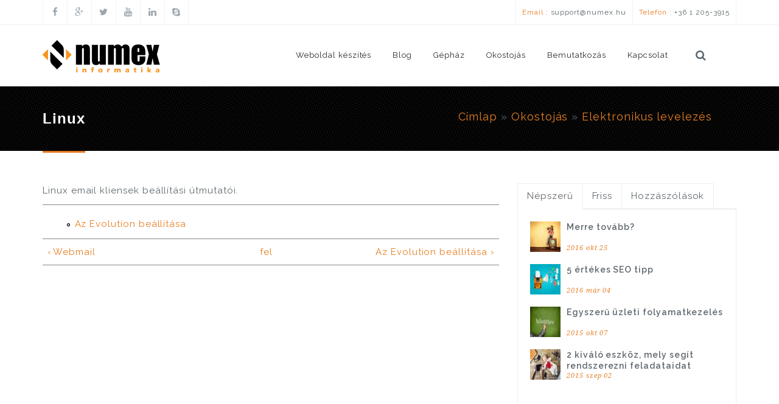

--- FILE ---
content_type: text/html; charset=utf-8
request_url: https://numex.hu/node/51
body_size: 6922
content:
<!DOCTYPE html>
<html>
  <head>
    <meta name="viewport" content="width=device-width, initial-scale=1.0, minimum-scale=1">
		<meta http-equiv="Content-Type" content="text/html; charset=utf-8" />
<link rel="prev" href="/okostojas/email/webmail" />
<link rel="up" href="/okostojas/email" />
<link rel="next" href="/node/53" />
<link rel="shortcut icon" href="https://numex.hu/sites/numex.hu/files/favicon.ico" type="image/vnd.microsoft.icon" />
<meta name="description" content="Linux email kliensek beállítási útmutatói." />
<meta name="generator" content="Drupal 7 (https://www.drupal.org)" />
<link rel="canonical" href="https://numex.hu/node/51" />
<link rel="shortlink" href="https://numex.hu/node/51" />
		<title>Linux | Numex Informatika</title>
		<link type="text/css" rel="stylesheet" href="https://numex.hu/sites/numex.hu/files/css/css_xE-rWrJf-fncB6ztZfd2huxqgxu4WO-qwma6Xer30m4.css" media="all" />
<link type="text/css" rel="stylesheet" href="https://numex.hu/sites/numex.hu/files/css/css_3TpF-wwo8AhVKfTbdI08Gtiy5PhAknXxUBYbwPfgdD4.css" media="all" />
<link type="text/css" rel="stylesheet" href="https://numex.hu/sites/numex.hu/files/css/css_bKO1CfLg_GcafHizg2iUlZZo2v6_cpzjjz6O6X_CNc8.css" media="all" />
<link type="text/css" rel="stylesheet" href="https://numex.hu/sites/numex.hu/files/css/css_47DEQpj8HBSa-_TImW-5JCeuQeRkm5NMpJWZG3hSuFU.css" media="screen and (min-width: 992px)" />
<link type="text/css" rel="stylesheet" href="https://numex.hu/sites/numex.hu/files/css/css_sxvbvrVwzSgw0Ez-cZT4dJQLgHSmkj8Ng5MoqDhMsUY.css" media="screen and (max-width: 991px)" />
<link type="text/css" rel="stylesheet" href="https://numex.hu/sites/numex.hu/files/css/css_neG87hMl1gEXjTYGcLHB2wTOiTlUR9woAu4IvT2jicI.css" media="all" />
		<script type="text/javascript" src="https://numex.hu/sites/numex.hu/files/js/js_x0MhBQfHNAIO1NwkQgzf_TGN4b8eMmKre3nqUfoQv3w.js"></script>
<script type="text/javascript" src="https://numex.hu/sites/numex.hu/files/js/js_H7q2xORKmR9AN8Qx5spKEIBp7R_wG2apAswJoCUZY7I.js"></script>
<script type="text/javascript" src="https://numex.hu/sites/numex.hu/files/js/js_gJt6YnmQZRGoe96u6HwNwHdvA9Lorgy8Q8QCTAKuxwA.js"></script>
<script type="text/javascript">
<!--//--><![CDATA[//><!--
(function(i,s,o,g,r,a,m){i["GoogleAnalyticsObject"]=r;i[r]=i[r]||function(){(i[r].q=i[r].q||[]).push(arguments)},i[r].l=1*new Date();a=s.createElement(o),m=s.getElementsByTagName(o)[0];a.async=1;a.src=g;m.parentNode.insertBefore(a,m)})(window,document,"script","https://www.google-analytics.com/analytics.js","ga");ga("create", "UA-9169518-1", {"cookieDomain":"auto"});ga("set", "anonymizeIp", true);ga("send", "pageview");
//--><!]]>
</script>
<script type="text/javascript" src="https://numex.hu/sites/numex.hu/files/js/js_F3zkqQ29m9wgfeRQQ67jZKU4r-ZdJrhiN0by_oic9AY.js"></script>
<script type="text/javascript" src="https://numex.hu/sites/numex.hu/files/js/js_WzAva-bmeIsq4DaGuS5XTCO6qdCE-NxuY29bdRoCbdU.js"></script>
<script type="text/javascript">
<!--//--><![CDATA[//><!--
jQuery.extend(Drupal.settings, {"basePath":"\/","pathPrefix":"","ajaxPageState":{"theme":"numex","theme_token":"YMtX2oNGVDMoJn7loY5meklYLKIDZNKogvyMVJsbS7k","js":{"modules\/statistics\/statistics.js":1,"sites\/numex.hu\/modules\/jquery_update\/replace\/jquery\/1.8\/jquery.min.js":1,"misc\/jquery.once.js":1,"misc\/drupal.js":1,"sites\/numex.hu\/modules\/jquery_update\/replace\/ui\/external\/jquery.cookie.js":1,"sites\/numex.hu\/themes\/drupalexp\/assets\/js\/plugins.js":1,"public:\/\/languages\/hu_ylFCjhWNIRbyzhfOzYMhEUPIJ-fYRIrtbMcm-CkEeCc.js":1,"sites\/all\/libraries\/appear\/jquery.appear.js":1,"sites\/numex.hu\/modules\/drupalexp\/modules\/dexp_animation\/js\/dexp_animation.js":1,"https:\/\/maps.google.com\/maps\/api\/js?sensor=false":1,"sites\/numex.hu\/modules\/drupalexp\/modules\/dexp_gmap\/js\/jquery.gomap-1.3.2.js":1,"sites\/numex.hu\/modules\/drupalexp\/modules\/dexp_gmap\/js\/dexp_gmap.js":1,"sites\/numex.hu\/modules\/drupalexp\/modules\/dexp_menu\/js\/jquery.transform2d.js":1,"sites\/numex.hu\/modules\/drupalexp\/modules\/dexp_menu\/js\/dexp-menu.js":1,"sites\/all\/libraries\/bxslider\/jquery.bxslider.min.js":1,"sites\/numex.hu\/modules\/drupalexp\/modules\/dexp_twitter\/js\/dexp-twitter.js":1,"sites\/all\/modules\/google_analytics\/googleanalytics.js":1,"0":1,"sites\/numex.hu\/modules\/drupalexp\/modules\/dexp_shortcodes\/asset\/js\/dexp_shortcode_bxslider.js":1,"sites\/numex.hu\/themes\/drupalexp\/assets\/js\/drupalexp-sticky.js":1,"misc\/textarea.js":1,"sites\/numex.hu\/themes\/drupalexp\/vendor\/bootstrap\/js\/bootstrap.min.js":1,"sites\/numex.hu\/themes\/drupalexp\/assets\/js\/drupalexp-custompadding.js":1,"sites\/numex.hu\/themes\/drupalexp\/assets\/js\/dexp-smoothscroll.js":1,"sites\/numex.hu\/themes\/numex\/assets\/js\/jollyness.js":1},"css":{"modules\/system\/system.base.css":1,"modules\/system\/system.menus.css":1,"modules\/system\/system.messages.css":1,"modules\/system\/system.theme.css":1,"modules\/book\/book.css":1,"modules\/comment\/comment.css":1,"modules\/field\/theme\/field.css":1,"modules\/node\/node.css":1,"modules\/search\/search.css":1,"modules\/user\/user.css":1,"sites\/all\/modules\/views\/css\/views.css":1,"sites\/numex.hu\/modules\/media\/modules\/media_wysiwyg\/css\/media_wysiwyg.base.css":1,"sites\/all\/modules\/ctools\/css\/ctools.css":1,"sites\/numex.hu\/modules\/drupalexp\/modules\/dexp_animation\/css\/animate.css":1,"sites\/all\/modules\/geshifilter\/geshifilter.css":1,"sites\/numex.hu\/modules\/drupalexp\/modules\/dexp_menu\/css\/dexp-mega-menu.css":1,"sites\/numex.hu\/modules\/drupalexp\/modules\/dexp_menu\/css\/dexp-mobile-menu.css":1,"public:\/\/honeypot\/honeypot.css":1,"sites\/numex.hu\/modules\/formblock\/formblock.css":1,"sites\/numex.hu\/modules\/drupalexp\/modules\/dexp_widget\/css\/flickr.css":1,"sites\/numex.hu\/themes\/drupalexp\/assets\/css\/drupalexp.css":1,"sites\/numex.hu\/themes\/drupalexp\/vendor\/bootstrap\/css\/bootstrap.min.css":1,"sites\/numex.hu\/themes\/drupalexp\/vendor\/font-awesome\/css\/font-awesome.min.css":1,"sites\/numex.hu\/themes\/drupalexp\/assets\/css\/drupalexp-rtl.css":1,"sites\/numex.hu\/themes\/numex\/assets\/css\/style-whiteorange.css":1}},"dexp_twitter":{"dexp-twitter-block":{"name":"stefan_tamas","slideMargin":5,"pager":false,"moveSlides":1,"auto":true,"mode":"vertical","controls":false,"minSlides":2,"maxSlides":3,"dexp_twitter_block_avatar":"none","nextText":"\u003Ci class=\u0022fa fa-angle-right\u0022\u003E\u003C\/i\u003E","prevText":"\u003Ci class=\u0022fa fa-angle-left\u0022\u003E\u003C\/i\u003E"}},"googleanalytics":{"trackOutbound":1,"trackMailto":1,"trackDownload":1,"trackDownloadExtensions":"7z|aac|arc|arj|asf|asx|avi|bin|csv|doc(x|m)?|dot(x|m)?|exe|flv|gif|gz|gzip|hqx|jar|jpe?g|js|mp(2|3|4|e?g)|mov(ie)?|msi|msp|pdf|phps|png|ppt(x|m)?|pot(x|m)?|pps(x|m)?|ppam|sld(x|m)?|thmx|qtm?|ra(m|r)?|sea|sit|tar|tgz|torrent|txt|wav|wma|wmv|wpd|xls(x|m|b)?|xlt(x|m)|xlam|xml|z|zip"},"urlIsAjaxTrusted":{"\/node\/51":true},"statistics":{"data":{"nid":"51"},"url":"\/modules\/statistics\/statistics.php"},"drupalexp":{"key":"White-Orange","base_color":"#e67e22","link_color":"#e67e22","link_hover_color":"#e67e22","text_color":"#666666","heading_color":"#2D3237"}});
//--><!]]>
</script>
	</head>
    
	<body class="html not-front not-logged-in no-sidebars page-node page-node- page-node-51 node-type-book ltr wide  preset-white-orange" >
		<div id="skip-link">
		<a href="#main-content" class="element-invisible element-focusable">Ugrás a tartalomra</a>
		</div>
				<div class="dexp-body-inner default"><!--#section-top-->
<section  class="dexp-section" id="section-top">
	<div class="container">
		<div class="row">
			<!-- .region-social-top-->
  <div class="region region-social-top col-xs-12 col-sm-12 col-md-6 col-lg-6">
    
<div id="block-block-3" class="block block-block">
  <div class="inner"></div>
        
  <div  class="content">
    <div class="social clearfix">
<ul><li><a target="_blank" data-placement="auto" data-toggle="tooltip" title="Facebook" href="https://www.facebook.com/numex.informatika" class="dtooltip social-icon "><span><i class="fa fa-facebook"></i></span> </a></li>
<li><a target="_blank" data-placement="auto" data-toggle="tooltip" title="Google Plus" href="https://plus.google.com/+NumexHu" class="dtooltip social-icon "><span><i class="fa fa-google-plus"></i></span> </a></li>
<li><a target="_blank" data-placement="auto" data-toggle="tooltip" title="Twitter" href="https://twitter.com/stefan_tamas" class="dtooltip social-icon "><span><i class="fa fa-twitter"></i></span> </a></li>
<li><a target="_blank" data-placement="auto" data-toggle="tooltip" title="Youtube" href="#" class="dtooltip social-icon "><span><i class="fa fa-youtube"></i></span> </a></li>
<li><a target="_blank" data-placement="auto" data-toggle="tooltip" title="Linkedin" href="https://www.linkedin.com/company/numex-informatika-kft-" class="dtooltip social-icon "><span><i class="fa fa-linkedin"></i></span> </a></li>
<li><a target="_blank" data-placement="auto" data-toggle="tooltip" title="Skype" href="#" class="dtooltip social-icon "><span><i class="fa fa-skype"></i></span> </a></li>
</ul></div>  </div>
</div>
  </div>
<!-- END .region-social-top-->
<!-- .region-contact-info-->
  <div class="region region-contact-info col-xs-12 col-sm-12 col-md-6 col-lg-6">
    
<div id="block-block-4" class="block block-block">
  <div class="inner"></div>
        
  <div  class="content">
    <div class="content"><div class="callus clearfix"><ul><li><p><span>Email :</span> <a href="mailto:support@numex.hu">support@numex.hu</a></p></li><li><p><span>Telefon :</span> +36 1 205-3915</p></li></ul></div></div>  </div>
</div>
  </div>
<!-- END .region-contact-info-->
		</div>
	</div>
</section>
<!--END #section-top-->
<!--#section-header-->
<section  class="dexp-section dexp-sticky" id="section-header">
	<div class="container">
		<div class="row">
			<!-- .region-logo-->
<div class="col-xs-8 col-sm-10 col-md-3 col-lg-3"><a href="/" class="site-logo"><img src="https://numex.hu/sites/numex.hu/files/numex.png" alt=""/></a></div><!-- END .region-logo-->
<!-- .region-navigation-->
  <div class="region region-navigation col-xs-2 col-sm-1 col-md-8 col-lg-8">
    
<div id="block-dexp-menu-dexp-menu-block-1" class="block block-dexp-menu">
  <div class="inner"></div>
        
  <div  class="content">
    <a data-target="#dexp-dropdown" href="#" class="hidden-lg hidden-md btn btn-inverse dexp-menu-toggler">
	<i class="fa fa-bars"></i>
</a>
<div id="dexp-dropdown" class="dexp-menu dexp-dropdown">
<ul class="menu"><li class="first leaf"><a href="/weboldal-keszites">Weboldal készítés</a></li>
<li class="leaf"><a href="/blog" title="Blog">Blog</a></li>
<li class="leaf"><a href="/gephaz" title="Technikai információk szolgáltatásainkkal kapcsolatban">Gépház</a></li>
<li class="leaf"><a href="/okostojas">Okostojás</a></li>
<li class="leaf"><a href="/bemutatkozunk">Bemutatkozás</a></li>
<li class="last leaf"><a href="/kapcsolat" title="">Kapcsolat</a></li>
</ul></div>  </div>
</div>
  </div>
<!-- END .region-navigation-->
<!-- .region-search-->
    <div class="region region-search col-xs-2 col-sm-1 col-md-1 col-lg-1 pull-right">
        <span class="fa fa-search search-icon"></span>
        <div class="container search-wrapper">
            <div class="row">
                <div class="col-lg-11 col-ms-11 col-sm-11 col-xs-10">
                    
<div id="block-search-form" class="block block-search">
  <div class="inner"></div>
        
  <div  class="content">
    <form action="/node/51" method="post" id="search-block-form" accept-charset="UTF-8"><div><div class="container-inline">
      <h2 class="element-invisible">Keresés űrlap</h2>
    <div class="form-item form-type-textfield form-item-search-block-form">
  <label class="element-invisible" for="edit-search-block-form--2">Keresés </label>
 <input title="A keresendő kifejezések megadása." placeholder="Gépeld be majd nyomj egy entert a kereséshez" type="text" id="edit-search-block-form--2" name="search_block_form" value="" size="15" maxlength="128" class="form-text" />
</div>
<div class="form-actions form-wrapper" id="edit-actions"><input class="element-invisible btn btn-primary form-submit" type="submit" id="edit-submit" name="op" value="Keresés" /></div><input type="hidden" name="form_build_id" value="form-0BcohJGOxZ6QDE7eXoBPG2B8278MFfBZWYoSHvWm-BA" />
<input type="hidden" name="form_id" value="search_block_form" />
</div>
</div></form>  </div>
</div>
  
                </div>
                <div class="col-lg-1 col-ms-1 col-sm-1 col-xs-2">
                    <span class="fa fa-times search-close"></span>
                </div>
            </div>
        </div>
    </div>
<!-- END .region-search-->
		</div>
	</div>
</section>
<!--END #section-header-->
<!--#section-page-title-->
<section  class="dexp-section" id="section-page-title">
	<div class="container">
		<div class="row">
			<!-- .region-pagetitle-->
  <div class="region region-pagetitle col-xs-12 col-sm-8 col-md-7 col-lg-7">
    
<div id="block-dexp-page-elements-dexp-page-elements-page-title" class="block block-dexp-page-elements">
  <div class="inner"></div>
        
  <div  class="content">
    <div class="page_title_no_sub"><h1 class="page_title">Linux</h1></div>  </div>
</div>
  </div>
<!-- END .region-pagetitle-->
<!-- .region-breadcrumb-->
  <div class="region region-breadcrumb col-xs-12 col-sm-12 col-md-5 col-lg-5">
    
<div id="block-dexp-page-elements-dexp-page-elements-breadcrumb" class="block block-dexp-page-elements">
  <div class="inner"></div>
        
  <div  class="content">
    <h2 class="element-invisible">Jelenlegi hely</h2><div class="breadcrumb"><a href="/">Címlap</a> » <a href="/okostojas">Okostojás</a> » <a href="/okostojas/email">Elektronikus levelezés</a></div>  </div>
</div>
  </div>
<!-- END .region-breadcrumb-->
		</div>
	</div>
</section>
<!--END #section-page-title-->
<!--#section-main-content-->
<section  class="dexp-section" id="section-main-content">
	<div class="container">
		<div class="row">
			<!-- .region-content-->
<div class="region region-content col-xs-12 col-sm-8 col-md-8 col-lg-8">
<div class="tabs"></div>
<div id="block-system-main" class="block block-system">
  <div class="inner"></div>
        
  <div  class="content">
    <div id="node-51" class="node node-book clearfix" about="/node/51" typeof="sioc:Item foaf:Document">

  
      <span property="dc:title" content="Linux" class="rdf-meta element-hidden"></span><span property="sioc:num_replies" content="0" datatype="xsd:integer" class="rdf-meta element-hidden"></span>
  
  <div class="content">
    <div class="field field-name-body field-type-text-with-summary field-label-hidden"><div class="field-items"><div class="field-item even" property="content:encoded"><p>Linux email kliensek beállítási útmutatói.</p></div></div></div>  <div id="book-navigation-37" class="book-navigation">
    <ul class="menu"><li class="first last leaf"><a href="/node/53">Az Evolution beállítása</a></li>
</ul>
        <div class="page-links clearfix">
              <a href="/okostojas/email/webmail" class="page-previous" title="Ugrás az előző oldalra">‹ Webmail</a>
                    <a href="/okostojas/email" class="page-up" title="Ugrás a szülő lapra.">fel</a>
                    <a href="/node/53" class="page-next" title="Ugrás a következő oldalra">Az Evolution beállítása ›</a>
          </div>
    
  </div>
<span property="dc:title" content="Linux" class="rdf-meta element-hidden"></span>  </div>

  <ul class="links inline"><li class="comment_forbidden first last"></li>
</ul>
  
</div>
  </div>
</div>
</div>
<!-- END .region-content-->
<!-- .region-right-sidebar-->
  <div class="region region-right-sidebar col-xs-12 col-sm-4 col-md-4 col-lg-4">
    
<div id="block-views-blog-blog-tabbed" class="block block-views">
  <div class="inner"></div>
        
  <div  class="content">
    
<div class="dexp_tab_wrapper horizontal clearfix" id="dexp_tab_wrapper_blog_tabbed">
  
  <ul class="nav nav-tabs">
      <li class="active first"><a data-toggle="tab" href="#dexp_tab_item_popular">
          <i class="tab-icon fa "></i>Népszerű</a></li>
      <li class=""><a data-toggle="tab" href="#dexp_tab_item_new">
          <i class="tab-icon fa "></i>Friss</a></li>
      <li class="last"><a data-toggle="tab" href="#dexp_tab_item_comment">
          <i class="tab-icon fa "></i>Hozzászólások</a></li>
  </ul>

  <div class="tab-content">
    <div class="active tab-pane" id="dexp_tab_item_popular">
      <div class="view view-blog view-id-blog view-display-id-block_blog_popular popular-post view-dom-id-b08cf1f0840f363fa598400e1f1c0142">
        
  
  
      <div class="view-content">
      <div class="item-list">    <ul>          <li class="views-row views-row-1 views-row-odd views-row-first">  
  <div class="views-field views-field-field-image">        <div class="field-content"><img typeof="foaf:Image" src="https://numex.hu/sites/numex.hu/files/styles/thumbnail/public/46080096_m.jpg?itok=vhw7JLMU" width="100" height="67" alt="" /></div>  </div>  
  <div class="views-field views-field-title">        <span class="field-content"><a href="/blog/merre-tovabb">Merre tovább?</a></span>  </div>  
  <div class="views-field views-field-created">        <span class="field-content">2016 okt 25</span>  </div></li>
          <li class="views-row views-row-2 views-row-even">  
  <div class="views-field views-field-field-image">        <div class="field-content"><img typeof="foaf:Image" src="https://numex.hu/sites/numex.hu/files/styles/thumbnail/public/40344328_m.jpg?itok=rgHZmx1A" width="100" height="54" alt="" /></div>  </div>  
  <div class="views-field views-field-title">        <span class="field-content"><a href="/blog/5-ertekes-keresooptimalizalasi-tipp">5 értékes SEO tipp</a></span>  </div>  
  <div class="views-field views-field-created">        <span class="field-content">2016 már 04</span>  </div></li>
          <li class="views-row views-row-3 views-row-odd">  
  <div class="views-field views-field-field-image">        <div class="field-content"><img typeof="foaf:Image" src="https://numex.hu/sites/numex.hu/files/styles/thumbnail/public/40976124_m.jpg?itok=0PgjvIFT" width="100" height="67" alt="" /></div>  </div>  
  <div class="views-field views-field-title">        <span class="field-content"><a href="/blog/egyszeru-uzleti-folyamatkezeles">Egyszerű üzleti folyamatkezelés</a></span>  </div>  
  <div class="views-field views-field-created">        <span class="field-content">2015 okt 07</span>  </div></li>
          <li class="views-row views-row-4 views-row-even views-row-last">  
  <div class="views-field views-field-field-image">        <div class="field-content"><img typeof="foaf:Image" src="https://numex.hu/sites/numex.hu/files/styles/thumbnail/public/36866778_m.jpg?itok=XdzXWzmL" width="100" height="63" alt="" /></div>  </div>  
  <div class="views-field views-field-title">        <span class="field-content"><a href="/blog/2_eszkoz_segit_rendszerezni_feladatokat">2 kiváló eszköz, mely segít rendszerezni feladataidat</a></span>  </div>  
  <div class="views-field views-field-created">        <span class="field-content">2015 szep 02</span>  </div></li>
      </ul></div>    </div>
  
  
  
  
  
  
</div>    </div>
    <div class="tab-pane" id="dexp_tab_item_new">
      <div class="view view-blog view-id-blog view-display-id-block_news_blog_side_bar recent-post view-dom-id-c2674118aac3402d5c49e25770cbe32f">
        
  
  
      <div class="view-content">
      <div class="item-list">    <ul>          <li class="views-row views-row-1 views-row-odd views-row-first">  
  <div class="views-field views-field-field-image">        <div class="field-content"><img typeof="foaf:Image" src="https://numex.hu/sites/numex.hu/files/styles/thumbnail/public/46080096_m.jpg?itok=vhw7JLMU" width="100" height="67" alt="" /></div>  </div>  
  <div class="views-field views-field-title">        <span class="field-content"><a href="/blog/merre-tovabb">Merre tovább?</a></span>  </div>  
  <div class="views-field views-field-created">        <span class="field-content">2016 okt 25</span>  </div></li>
          <li class="views-row views-row-2 views-row-even">  
  <div class="views-field views-field-field-image">        <div class="field-content"><img typeof="foaf:Image" src="https://numex.hu/sites/numex.hu/files/styles/thumbnail/public/40344328_m.jpg?itok=rgHZmx1A" width="100" height="54" alt="" /></div>  </div>  
  <div class="views-field views-field-title">        <span class="field-content"><a href="/blog/5-ertekes-keresooptimalizalasi-tipp">5 értékes SEO tipp</a></span>  </div>  
  <div class="views-field views-field-created">        <span class="field-content">2016 már 04</span>  </div></li>
          <li class="views-row views-row-3 views-row-odd">  
  <div class="views-field views-field-field-image">        <div class="field-content"><img typeof="foaf:Image" src="https://numex.hu/sites/numex.hu/files/styles/thumbnail/public/40976124_m.jpg?itok=0PgjvIFT" width="100" height="67" alt="" /></div>  </div>  
  <div class="views-field views-field-title">        <span class="field-content"><a href="/blog/egyszeru-uzleti-folyamatkezeles">Egyszerű üzleti folyamatkezelés</a></span>  </div>  
  <div class="views-field views-field-created">        <span class="field-content">2015 okt 07</span>  </div></li>
          <li class="views-row views-row-4 views-row-even views-row-last">  
  <div class="views-field views-field-field-image">        <div class="field-content"><img typeof="foaf:Image" src="https://numex.hu/sites/numex.hu/files/styles/thumbnail/public/36866778_m.jpg?itok=XdzXWzmL" width="100" height="63" alt="" /></div>  </div>  
  <div class="views-field views-field-title">        <span class="field-content"><a href="/blog/2_eszkoz_segit_rendszerezni_feladatokat">2 kiváló eszköz, mely segít rendszerezni feladataidat</a></span>  </div>  
  <div class="views-field views-field-created">        <span class="field-content">2015 szep 02</span>  </div></li>
      </ul></div>    </div>
  
  
  
  
  
  
</div>    </div>
    <div class="tab-pane" id="dexp_tab_item_comment">
      
<div id="block-comment-recent" class="block block-comment">
  <div class="inner"></div>
          <h2 class="block-title  no-subtitle">Friss hozzászólások</h2>
    
  <div  class="content">
    Nincs megjeleníthető hozzászólás.  </div>
</div>
    </div>
  </div>
</div>
  </div>
</div>
  </div>
<!-- END .region-right-sidebar-->
		</div>
	</div>
</section>
<!--END #section-main-content-->
<!--#section-footer-->
<section  class="dexp-section footer1 jt-shadow" id="section-footer" style="background-color:#272727">
	<div class="container">
		<div class="row">
			<!-- .region-footer-first-->
  <div class="region region-footer-first col-xs-12 col-sm-6 col-md-3 col-lg-3">
    
<div id="block-block-6" class="block block-block">
  <div class="inner"></div>
          <h2 class="block-title  no-subtitle">Filozófiánk</h2>
    
  <div  class="content">
    <p>Hiszünk benne, hogy ügyfeleinkkel való közös sikereket csak olyan szilárd értékrend alapján érhetünk el, mely a tisztességes, etikus üzletvitelre, az ügyfeleink és a munkavállalóink tiszteletére, a technológia és az innováció iránti szenvedélyünkre épül.</p>  </div>
</div>
  </div>
<!-- END .region-footer-first-->
<!-- .region-footer-second-->
  <div class="region region-footer-second col-xs-12 col-sm-6 col-md-3 col-lg-3">
    
<div id="block-block-5" class="block block-block">
  <div class="inner"></div>
          <h2 class="block-title  no-subtitle">KAPCSOLAT</h2>
    
  <div  class="content">
    <div class="contact-widget">
<ul><li>1116 Budapest, Sopron út 64.</li>
<li>info@numex.hu</li>
<li>Telefon: +36 1 205-3915</li>
</ul><ul class="social"><li><a target="_blank" data-placement="auto" data-toggle="tooltip" title="Facebook" href="https://www.facebook.com/numex.informatika" class="dtooltip social-icon "><span><i class="fa fa-facebook"></i></span> </a></li>
<li><a target="_blank" data-placement="auto" data-toggle="tooltip" title="Google Plus" href="https://plus.google.com/+NumexHu" class="dtooltip social-icon "><span><i class="fa fa-google-plus"></i></span> </a></li>
<li><a target="_blank" data-placement="auto" data-toggle="tooltip" title="Twitter" href="https://twitter.com/stefan_tamas" class="dtooltip social-icon "><span><i class="fa fa-twitter"></i></span> </a></li>
<li><a target="_blank" data-placement="auto" data-toggle="tooltip" title="Youtube" href="#" class="dtooltip social-icon "><span><i class="fa fa-youtube"></i></span> </a></li>
<li><a target="_blank" data-placement="auto" data-toggle="tooltip" title="Linkedin" href="https://www.linkedin.com/company/numex-informatika-kft-" class="dtooltip social-icon "><span><i class="fa fa-linkedin"></i></span> </a></li>
<li><a target="_blank" data-placement="auto" data-toggle="tooltip" title="Skype" href="#" class="dtooltip social-icon "><span><i class="fa fa-skype"></i></span> </a></li></ul></div>  </div>
</div>
  </div>
<!-- END .region-footer-second-->
<!-- .region-footer-third-->
  <div class="region region-footer-third col-xs-12 col-sm-6 col-md-3 col-lg-3">
    
<div id="block-dexp-twitter-dexp-twitter-block-1" class="block block-dexp-twitter">
  <div class="inner"></div>
          <h2 class="block-title  no-subtitle">FRISS TWEETEK</h2>
    
  <div  class="content boder-icon">
        Sorry, twitter is currently unavailable.  </div>
</div>
  </div>
<!-- END .region-footer-third-->
<!-- .region-footer-fourth-->
  <div class="region region-footer-fourth col-xs-12 col-sm-6 col-md-3 col-lg-3">
    
<div id="block-formblock-contact-site" class="block block-formblock">
  <div class="inner"></div>
          <h2 class="block-title  no-subtitle">Dobj egy sort nekünk!</h2>
    
  <div  class="content small-form">
    <form class="user-info-from-cookie contact-form" action="/node/51" method="post" id="contact-site-form" accept-charset="UTF-8"><div><div class="form-item form-type-textfield form-item-name">
 <input placeholder="Név (szükséges)" type="text" id="edit-name--2" name="name" value="" size="60" maxlength="255" class="form-text required" />
</div>
<div class="form-item form-type-textfield form-item-mail">
 <input placeholder="Email (szükséges)" type="text" id="edit-mail--2" name="mail" value="" size="60" maxlength="255" class="form-text required" />
</div>
<div class="form-item form-type-textfield form-item-subject">
 <input placeholder="Tárgy (szükséges)" type="text" id="edit-subject--2" name="subject" value="" size="60" maxlength="255" class="form-text required" />
</div>
<div class="form-item form-type-textarea form-item-message">
 <div class="form-textarea-wrapper resizable"><textarea placeholder="Üzenet (szükséges)" id="edit-message--2" name="message" cols="60" rows="5" class="form-textarea required"></textarea></div>
</div>
<input type="hidden" name="form_build_id" value="form-8L7gYOA59LQ3UyaK98xVh7uYxy4xB9N3kSzjVqfhNec" />
<input type="hidden" name="form_id" value="contact_site_form" />
<input type="hidden" name="honeypot_time" value="1769239697|EP69GgLzWNrcPPvF7ZqrINLoYfNULQj5_riGRq8ELCU" />
<div class="form-actions form-wrapper" id="edit-actions--2"><input class="btn btn-default form-submit" type="submit" id="edit-submit--2" name="op" value="Üzenet küldése" /></div><div class="url-textfield"><div class="form-item form-type-textfield form-item-url">
  <label for="edit-url">Leave this field blank </label>
 <input autocomplete="off" type="text" id="edit-url" name="url" value="" size="20" maxlength="128" class="form-text" />
</div>
</div></div></form>  </div>
</div>
  </div>
<!-- END .region-footer-fourth-->
		</div>
	</div>
</section>
<!--END #section-footer-->
<!--#section-copyright-->
<section  class="dexp-section" id="section-copyright">
	<div class="container">
		<div class="row">
			<!-- .region-copyright-->
  <div class="region region-copyright col-xs-12 col-sm-12 col-md-5 col-lg-5">
    
<div id="block-block-1" class="block block-block">
  <div class="inner"></div>
        
  <div  class="content">
    © 2005-2015 Numex Informatika Kft.  </div>
</div>
  </div>
<!-- END .region-copyright-->
		</div>
	</div>
</section>
<!--END #section-copyright-->
</div><!--page rendered by drupalexp drupal theme framework-->
		<script type="text/javascript" src="https://numex.hu/sites/numex.hu/files/js/js_VU7P4CTgUZdF2SyFko5LLAg9ZK0OSVjXVaAFnTLgVt0.js"></script>
    <span id="go-to-top" class="fa fa-angle-up" title="Go to Top"></span>
	</body>
</html>


--- FILE ---
content_type: text/plain
request_url: https://www.google-analytics.com/j/collect?v=1&_v=j102&aip=1&a=1942930117&t=pageview&_s=1&dl=https%3A%2F%2Fnumex.hu%2Fnode%2F51&ul=en-us%40posix&dt=Linux%20%7C%20Numex%20Informatika&sr=1280x720&vp=1280x720&_u=YEBAAEABAAAAACAAI~&jid=885774835&gjid=775352018&cid=717562187.1769239699&tid=UA-9169518-1&_gid=974815569.1769239699&_r=1&_slc=1&z=730832522
body_size: -448
content:
2,cG-65HM4LBC1Z

--- FILE ---
content_type: text/javascript
request_url: https://maps.google.com/maps-api-v3/api/js/35/4/geocoder.js
body_size: 375
content:
google.maps.__gjsload__('geocoder', function(_){var YP=function(a){return _.Tc(_.Mc({address:_.si,bounds:_.M(_.rd),location:_.M(_.jd),region:_.si,latLng:_.M(_.jd),country:_.si,partialmatch:_.ti,language:_.si,newForwardGeocoder:_.ti,newReverseGeocoder:_.ti,componentRestrictions:_.M(_.Mc({route:_.si,locality:_.si,administrativeArea:_.si,postalCode:_.si,country:_.si})),placeId:_.si}),function(a){if(a.placeId){if(a.address)throw _.Kc("cannot set both placeId and address");if(a.latLng)throw _.Kc("cannot set both placeId and latLng");if(a.location)throw _.Kc("cannot set both placeId and location");
if(a.componentRestrictions)throw _.Kc("cannot set both placeId and componentRestrictions");}return a})(a)},ZP=function(a,b){_.CB(a,_.DB);_.CB(a,_.EB);b(a)},$P=function(a){this.data=a||[]},aQ=function(a){this.data=a||[]},eQ=function(a,b){function c(){b(null,_.aa)}function d(a){a&&a.error_message&&(_.Ic(a.error_message),delete a.error_message);ZP(a,function(a){b(a.results,a.status)})}var e=_.Yj(_.km,_.vh,_.Oq+"/maps/api/js/GeocodeService.Search",_.Og),f=bQ(a);f&&(_.BB(cQ,a.latLng||a.location?2:1)?_.um(_.vm,
function(){dQ||(dQ={F:"4smmsMsbSE14sibissbe102b105beb109b112b114sbb"},dQ.H=["dd",_.el(),"ss"]);var a=_.Dg.j(f.data,dQ);e(a,d,c);_.Ov("geocode")}):b(null,_.ia))},bQ=function(a){try{a=YP(a)}catch(h){return _.Lc(h),null}var b=new $P,c=a.address;c&&b.setQuery(c);if(c=a.location||a.latLng){var d=new _.Yk(_.I(b,4));_.Zk(d,c.lat());_.$k(d,c.lng())}var e=a.bounds;if(e){d=new _.al(_.I(b,5));c=e.getSouthWest();e=e.getNorthEast();var f=_.bl(d);d=_.cl(d);_.Zk(f,c.lat());_.$k(f,c.lng());_.Zk(d,e.lat());_.$k(d,
e.lng())}(c=a.region||_.uc(_.vc(_.V)))&&(b.data[6]=c);(c=_.tc(_.vc(_.V)))&&(b.data[8]=c);c=a.componentRestrictions;for(var g in c)if("route"==g||"locality"==g||"administrativeArea"==g||"postalCode"==g||"country"==g)d=g,"administrativeArea"==g&&(d="administrative_area"),"postalCode"==g&&(d="postal_code"),e=new aQ(_.mc(b,7)),e.data[0]=d,e.data[1]=c[g];(g=a.placeId)&&(b.data[13]=g);"newReverseGeocoder"in a&&(b.data[105]=a.newReverseGeocoder?3:1);return b},fQ=function(a){return function(b,c){a.apply(this,
arguments);_.yw(function(a){a.zm(b,c)})}},gQ=_.l();var dQ;_.A($P,_.E);_.A(aQ,_.E);$P.prototype.getQuery=function(){return _.G(this,3)};$P.prototype.setQuery=function(a){this.data[3]=a};aQ.prototype.getType=function(){return _.G(this,0)};var cQ=new _.AB(11,1,225);gQ.prototype.geocode=function(a,b){eQ(a,fQ(b))};_.He("geocoder",new gQ);});


--- FILE ---
content_type: text/javascript
request_url: https://numex.hu/sites/numex.hu/files/js/js_WzAva-bmeIsq4DaGuS5XTCO6qdCE-NxuY29bdRoCbdU.js
body_size: 776
content:
jQuery(document).ready(function($) {
  $('.dexp-container').find('.block-big-title').wrap('<div class="container">');
  $('.search-icon').click(function(){
    $(this).parent().find('.search-wrapper').show(0,function(){
        $(this).parent().find('.search-wrapper').find('input[type=text]').focus();
    });
  });
  $('.search-close').click(function(){
    $(this).closest('.search-wrapper').hide(0);
  });
  // Auto clear default value field
  $('.form-text,.form-textarea').cleardefault();
  // Tooltips 
  $('.bs-example-tooltips').tooltip({
    selector: "[data-toggle=tooltip]",
    container: "body"
  });
  $('.dtooltip').tooltip({
    container: 'body'
  });
  $("#bs-example a").popover();
 
  $(".stat-count").each(function() {
    //alert('ok');
    $(this).data('count', parseInt($(this).html(), 10));
    $(this).html('0');
    count($(this));
  });
  //Go to top
  $(window).scroll(function(){
    if($(this).scrollTop() > 100) {
      $('#go-to-top').css({
        bottom:"25px"
      });
    } else {
      $('#go-to-top').css({
        bottom:"-100px"
      });
    }
  });
  $('#go-to-top').click(function(){
    $('html, body').animate({
      scrollTop: '0px'
    }, 800);
    return false;
  });
  //Masonry hover on ipad
  $('.dexp-masonry-item').hover(function(){
     $(this).find('.portfolio-item-inner').trigger('hover');
  });
});

function count($this) {
  var current = parseInt($this.html(), 10);
  current = current + 1; /* Where 50 is increment */

  $this.html(++current);
  if (current > $this.data('count')) {
    $this.html($this.data('count'));
  } else {
    setTimeout(function() {
      count($this)
    }, 50);
  }
}
jQuery.fn.cleardefault = function() {
  return this.focus(function() {
    if (this.value == this.defaultValue) {
      this.value = "";
    }
  }).blur(function() {
    if (!this.value.length) {
      this.value = this.defaultValue;
    }
  });
};;


--- FILE ---
content_type: text/javascript
request_url: https://maps.google.com/maps-api-v3/api/js/35/4/common.js
body_size: 25989
content:
google.maps.__gjsload__('common', function(_){var gj,ij,hj,jj,rj,wj,xj,Jj,Kj,Oj,Pj,Qj,Vj,Tj,Uj,Xj,rk,vk,yk,Kk,Rk,Tk,Xk,hl,il,sl,yl,zl,Bl,Gl,Hl,Jl,Ll,Ml,Kl,Nl,Ol,Pl,Ql,Ul,$l,am,bm,dm,em,fm,im,gm,hm,lm,mm,nm,pm,rm,tm,wm,zm,Bm,Am,Gm,Hm,Lm,Km,Qm,Ym,Zm,$m,an,bn,Xm,cn,gn,en,hn,fn,dn,ln,tn,rn,sn,un,pn,wn,zn,yn,An,Dn,Bn,Cn,In,Kn,Rn,Xn,eo,Zn,mo,oo,qo,uo,wo,yo,Bo,sp,up,vp,xp,yp,Ap,lq,mq,nq,jq,oq,rq,vq,zq,Bq,Cq,Dq,Eq,Fq,Hq,Mq,Pq,Kq,Qq,Lq,Sq,Rq,Tq,Wq,Vq,gk,ik;_.dj=function(a,b){return _.ra[a]=b};
_.ej=function(a){if(!(a instanceof Array)){a=_.ua(a);for(var b,c=[];!(b=a.next()).done;)c.push(b.value);a=c}return a};_.fj=function(a,b){a.prototype=(0,_.Dh)(b.prototype);a.prototype.constructor=a;if(_.Ih)(0,_.Ih)(a,b);else for(var c in b)if("prototype"!=c)if(Object.defineProperties){var d=Object.getOwnPropertyDescriptor(b,c);d&&Object.defineProperty(a,c,d)}else a[c]=b[c];a.Db=b.prototype};gj=function(a){var b=a.length;if(0<b){for(var c=Array(b),d=0;d<b;d++)c[d]=a[d];return c}return[]};
ij=function(a){var b=a;if(a instanceof Array)b=Array(a.length),hj(b,a);else if(a instanceof Object){var c=b={},d;for(d in a)a.hasOwnProperty(d)&&(c[d]=ij(a[d]))}return b};hj=function(a,b){for(var c=0;c<b.length;++c)b.hasOwnProperty(c)&&(a[c]=ij(b[c]))};jj=function(a,b){a!==b&&(a.length=0,b&&(a.length=b.length,hj(a,b)))};_.kj=function(a,b){return null!=a.data[b]};_.lj=function(a,b){return!!_.hc(a,b,void 0)};_.mj=function(a,b){b in a.data&&delete a.data[b]};_.nj=function(a,b,c){return _.jc(a,b)[c]};
_.oj=function(a){var b=[];jj(b,a.data);return b};_.pj=function(a,b){b=b&&b;jj(a.data,b?b.data:null)};_.qj=function(a){this.data=a||[]};rj=function(a){this.data=a||[]};_.sj=function(a){this.data=a||[]};_.tj=function(){return new rj(_.V.data[21])};_.uj=function(a,b){return new _.Yc(a.K+b.K,a.L+b.L)};_.vj=function(a,b){return new _.Yc(a.K-b.K,a.L-b.L)};wj=function(a,b){return b-Math.floor((b-a.min)/a.j)*a.j};xj=function(a,b,c){return b-Math.round((b-c)/a.j)*a.j};
_.yj=function(a,b){return new _.Yc(a.yc?wj(a.yc,b.K):b.K,a.zc?wj(a.zc,b.L):b.L)};_.zj=function(a,b,c){return new _.Yc(a.yc?xj(a.yc,b.K,c.K):b.K,a.zc?xj(a.zc,b.L,c.L):b.L)};_.Aj=function(a){return{M:Math.round(a.M),N:Math.round(a.N)}};_.Bj=function(a,b){return{M:a.l*b.K+a.m*b.L,N:a.A*b.K+a.B*b.L}};_.Cj=function(a){return 360==a.l-a.j};_.Dj=function(a){return new _.P(a.l.j,a.j.l,!0)};_.Ej=function(a){return new _.P(a.l.l,a.j.j,!0)};
_.Fj=function(a,b){b=_.rd(b);var c=a.l;var d=b.l;if(c=d.isEmpty()?!0:d.j>=c.j&&d.l<=c.l)a=a.j,b=b.j,c=a.j,d=a.l,c=_.ld(a)?_.ld(b)?b.j>=c&&b.l<=d:(b.j>=c||b.l<=d)&&!a.isEmpty():_.ld(b)?_.Cj(a)||b.isEmpty():b.j>=c&&b.l<=d;return c};_.Gj=function(a){return!!a.handled};_.Hj=function(a,b){a=_.Vd(a,b);a.push(b);return new _.Ud(a)};_.Ij=function(a,b,c){return a.j>b||a.j==b&&a.l>=(c||0)};Jj=function(){var a=_.je;return 4==a.type&&(5==a.j||6==a.j)};
Kj=function(a,b,c){var d=c.K,e=c.L;switch((360+a.heading*b)%360){case 90:d=c.L;e=a.size.N-c.K;break;case 180:d=a.size.M-c.K;e=a.size.N-c.L;break;case 270:d=a.size.M-c.L,e=c.K}return new _.Yc(d,e)};_.Lj=function(a,b){var c=Math.pow(2,b.Z);return Kj(a,-1,new _.Yc(a.size.M*b.P/c,a.size.N*(.5+(b.R/c-.5)/a.j)))};_.Mj=function(a,b,c,d){d=void 0===d?Math.floor:d;var e=Math.pow(2,c);b=Kj(a,1,b);return{P:d(b.K*e/a.size.M),R:d(e*(.5+(b.L/a.size.N-.5)*a.j)),Z:c}};
_.Nj=function(a,b,c){c=void 0===c?0:c;var d=_.Lj(a,{P:b.P-c,R:b.R-c,Z:b.Z});a=_.Lj(a,{P:b.P+1+c,R:b.R+1+c,Z:b.Z});return{min:new _.Yc(Math.min(d.K,a.K),Math.min(d.L,a.L)),max:new _.Yc(Math.max(d.K,a.K),Math.max(d.L,a.L))}};Oj=function(){this.A=!1;this.l=null;this.C=void 0;this.j=1;this.D=0;this.m=null};Pj=function(a){if(a.A)throw new TypeError("Generator is already running");a.A=!0};Qj=function(a,b){a.m={Sj:b,Bk:!0};a.j=a.D};_.Rj=function(a,b,c){a.j=c;return{value:b}};
_.Sj=function(a){this.j=new Oj;this.l=a};Vj=function(a,b){Pj(a.j);var c=a.j.l;if(c)return Tj(a,"return"in c?c["return"]:function(a){return{value:a,done:!0}},b,a.j["return"]);a.j["return"](b);return Uj(a)};Tj=function(a,b,c,d){try{var e=b.call(a.j.l,c);if(!(e instanceof Object))throw new TypeError("Iterator result "+e+" is not an object");if(!e.done)return a.j.A=!1,e;var f=e.value}catch(g){return a.j.l=null,Qj(a.j,g),Uj(a)}a.j.l=null;d.call(a.j,f);return Uj(a)};
Uj=function(a){for(;a.j.j;)try{var b=a.l(a.j);if(b)return a.j.A=!1,{value:b.value,done:!1}}catch(c){a.j.C=void 0,Qj(a.j,c)}a.j.A=!1;if(a.j.m){b=a.j.m;a.j.m=null;if(b.Bk)throw b.Sj;return{value:b["return"],done:!0}}return{value:void 0,done:!0}};
_.Wj=function(a){this.next=function(b){Pj(a.j);a.j.l?b=Tj(a,a.j.l.next,b,a.j.B):(a.j.B(b),b=Uj(a));return b};this["throw"]=function(b){Pj(a.j);a.j.l?b=Tj(a,a.j.l["throw"],b,a.j.B):(Qj(a.j,b),b=Uj(a));return b};this["return"]=function(b){return Vj(a,b)};(0,_.Aa)();this[window.Symbol.iterator]=function(){return this}};
Xj=function(a){function b(b){return a.next(b)}function c(b){return a["throw"](b)}return new window.Promise(function(d,e){function f(a){a.done?d(a.value):window.Promise.resolve(a.value).then(b,c).then(f,e)}f(a.next())})};_.Yj=function(a,b){var c=Array.prototype.slice.call(arguments,1);return function(){var b=c.slice();b.push.apply(b,arguments);return a.apply(this,b)}};_.Zj=function(a,b){for(var c=a.length,d=Array(c),e=_.Fa(a)?a.split(""):a,f=0;f<c;f++)f in e&&(d[f]=b.call(void 0,e[f],f,a));return d};
_.ak=function(a,b,c){for(var d=a.length,e=_.Fa(a)?a.split(""):a,f=0;f<d;f++)if(f in e&&!b.call(c,e[f],f,a))return!1;return!0};_.bk=function(a,b){return 0<=_.Za(a,b)};_.ck=function(a){return Array.prototype.concat.apply([],arguments)};_.dk=function(a,b,c){for(var d in a)b.call(c,a[d],d,a)};_.ek=function(a){var b=[],c=0,d;for(d in a)b[c++]=a[d];return b};_.fk=function(a){var b=[],c=0,d;for(d in a)b[c++]=d;return b};
_.jk=function(){if(!gk){gk={};_.hk={};ik={};for(var a=0;65>a;a++)gk[a]="ABCDEFGHIJKLMNOPQRSTUVWXYZabcdefghijklmnopqrstuvwxyz0123456789+/=".charAt(a),_.hk[gk[a]]=a,ik[a]="ABCDEFGHIJKLMNOPQRSTUVWXYZabcdefghijklmnopqrstuvwxyz0123456789-_.".charAt(a),62<=a&&(_.hk["ABCDEFGHIJKLMNOPQRSTUVWXYZabcdefghijklmnopqrstuvwxyz0123456789-_.".charAt(a)]=a)}};
_.kk=function(a,b){_.Pa(a);_.jk();b=b?ik:gk;for(var c=[],d=0;d<a.length;d+=3){var e=a[d],f=d+1<a.length,g=f?a[d+1]:0,h=d+2<a.length,k=h?a[d+2]:0,m=e>>2;e=(e&3)<<4|g>>4;g=(g&15)<<2|k>>6;k&=63;h||(k=64,f||(g=64));c.push(b[m],b[e],b[g],b[k])}return c.join("")};_.lk=function(a){if(a.classList)return a.classList;a=a.className;return _.Fa(a)&&a.match(/\S+/g)||[]};_.mk=function(a,b){return a.classList?a.classList.contains(b):_.bk(_.lk(a),b)};
_.nk=function(a,b){a.classList?a.classList.add(b):_.mk(a,b)||(a.className+=0<a.className.length?" "+b:b)};_.ok=function(a,b){this.x=_.r(a)?a:0;this.y=_.r(b)?b:0};_.pk=function(a,b){if(!a||!b)return!1;if(a.contains&&1==b.nodeType)return a==b||a.contains(b);if("undefined"!=typeof a.compareDocumentPosition)return a==b||!!(a.compareDocumentPosition(b)&16);for(;b&&a!=b;)b=b.parentNode;return b==a};_.qk=function(a){this.j=a||_.y.document||window.document};
rk=function(a){return a.replace(/[+/]/g,function(a){return"+"==a?"-":"_"}).replace(/[.=]+$/,"")};_.sk=function(a){return Math.log(a)/Math.LN2};_.tk=function(a){return(0,window.parseInt)(a,10)};_.uk=function(){return(new Date).getTime()};vk=function(a){var b=[],c=!1,d;return function(e){e=e||_.l();c?e(d):(b.push(e),1==_.J(b)&&a(function(a){d=a;for(c=!0;_.J(b);)b.shift()(a)}))}};_.wk=function(a){return window.setTimeout(a,0)};_.W=function(a){return Math.round(a)+"px"};
_.xk=function(a){a=a.split(/(^[^A-Z]+|[A-Z][^A-Z]+)/);for(var b=[],c=0;c<a.length;++c)a[c]&&b.push(a[c]);return b.join("-").toLowerCase()};yk=function(a){this.j=a||0};_.zk=function(a,b,c,d){this.latLng=a;this.wa=b;this.pixel=c;this.oa=d};_.Ak=function(a){this.data=a||[]};_.Bk=function(a,b){a.data[0]=b};_.Ck=function(a){this.data=a||[]};_.Dk=function(a){return new _.Ak(_.mc(a,1))};_.Ek=function(){return window.devicePixelRatio||window.screen.deviceXDPI&&window.screen.deviceXDPI/96||1};
_.Fk=function(){var a;(a=Jj())||(a=_.je,a=4==a.type&&4==a.j&&_.Ij(_.je.version,534));a||(a=_.je,a=3==a.type&&4==a.j);return a||0<window.navigator.maxTouchPoints||0<window.navigator.msMaxTouchPoints||"ontouchstart"in window.document.documentElement&&"ontouchmove"in window.document.documentElement&&"ontouchend"in window.document.documentElement};_.Gk=function(a){a.parentNode&&(a.parentNode.removeChild(a),_.pe(a))};_.Hk=function(a){return a?9==a.nodeType?a:a.ownerDocument||window.document:window.document};
_.Ik=function(a,b,c){a=_.Hk(b).createTextNode(a);b&&!c&&b.appendChild(a);return a};_.Jk=function(a,b){1==_.je.type?a.innerText=b:a.textContent=b};Kk=function(a,b){var c=a.style;_.wc(b,function(a,b){c[a]=b})};_.Lk=function(a){a=a.style;"absolute"!=a.position&&(a.position="absolute")};_.Mk=function(a,b,c){_.Lk(a);a=a.style;c=c?"right":"left";var d=_.W(b.x);a[c]!=d&&(a[c]=d);b=_.W(b.y);a.top!=b&&(a.top=b)};
_.X=function(a,b,c,d,e){a=_.Hk(b).createElement(a);c&&_.Mk(a,c);d&&_.ne(a,d);b&&!e&&b.appendChild(a);return a};_.Nk=function(a,b){a.style.zIndex=Math.round(b)};_.Ok=function(a){var b=!1;_.zi.m()?a.draggable=!1:b=!0;var c=_.Ai.m;c?a.style[c]="none":b=!0;b&&a.setAttribute("unselectable","on");a.onselectstart=function(a){_.ud(a);_.vd(a)}};_.Pk=function(a){_.R.addDomListener(a,"contextmenu",function(a){_.ud(a);_.vd(a)})};_.Qk=function(a){var b=_.tk(a);return(0,window.isNaN)(b)||a!=b&&a!=b+"px"?0:b};
Rk=function(){return window.document.location&&window.document.location.href||window.location.href};_.Sk=function(){try{return window.self!==window.top}catch(a){return!0}};
Tk=function(){if(!_.Sk()){if(_.r(window.innerWidth)&&_.r(window.innerHeight))return new _.N(window.innerWidth,window.innerHeight);if(window.document.body&&_.r(window.document.body.clientWidth))return new _.N(window.document.body.clientWidth,window.document.body.clientHeight);if(window.document.documentElement&&_.r(window.document.documentElement.clientWidth))return new _.N(window.document.documentElement.clientWidth,window.document.documentElement.clientHeight)}};
_.Uk=function(a){_.r(window.addEventListener)?(window.addEventListener("resize",a,!1),window.addEventListener("scroll",a,!1)):(window.attachEvent("onresize",a),window.attachEvent("onscroll",a))};_.Vk=function(a){var b=window.document.getElementsByTagName("head")[0];b.childNodes[0].parentNode.insertBefore(a,b.childNodes[0])};
_.Wk=function(a,b){b&&b.j&&(a=a.replace(/(\W)left(\W)/g,"$1`$2"),a=a.replace(/(\W)right(\W)/g,"$1left$2"),a=a.replace(/(\W)`(\W)/g,"$1right$2"));b=_.X("style",null);b.setAttribute("type","text/css");b.styleSheet?b.styleSheet.cssText=a:b.appendChild(window.document.createTextNode(a));_.Vk(b);return b};
Xk=function(a,b){var c=window.document,d=c.getElementsByTagName("head")[0];c=c.createElement("script");c.type="text/javascript";c.charset="UTF-8";c.src=a;b&&(c.onerror=b);(a=_.Ka())&&c.setAttribute("nonce",a);d.appendChild(c);return c};_.Yk=function(a){this.data=a||[]};_.Zk=function(a,b){a.data[0]=b};_.$k=function(a,b){a.data[1]=b};_.al=function(a){this.data=a||[]};_.bl=function(a){return new _.Yk(_.I(a,0))};_.cl=function(a){return new _.Yk(_.I(a,1))};
_.el=function(){dl||(dl={F:"mm",H:["dd","dd"]});return dl};hl=function(){fl&&gl&&(_.mf=null)};il=function(a,b){var c=a.x,d=a.y;switch(b){case 90:a.x=d;a.y=256-c;break;case 180:a.x=256-c;a.y=256-d;break;case 270:a.x=256-d,a.y=c}};_.jl=function(a){this.m=new _.vf;this.j=new yk(a%360);this.A=new _.N(0,0);this.l=!0};_.kl=function(a){return!a||a instanceof _.jl?_.Ti:a};_.ll=function(a,b){a=_.kl(b).fromLatLngToPoint(a);return new _.Yc(a.x,a.y)};
_.ml=function(a,b,c){return _.kl(b).fromPointToLatLng(new _.N(a.K,a.L),c)};_.ol=function(){return nl.find(function(a){return a in window.document.body.style})};
_.pl=function(a,b,c){this.j=window.document.createElement("div");a.appendChild(this.j);this.j.style.position="absolute";this.j.style.top=this.j.style.left="0";this.j.style.zIndex=b;this.l=c.bounds;this.m=c.size;this.qd=_.ol();a=window.document.createElement("div");this.j.appendChild(a);a.style.position="absolute";a.style.top=a.style.left="0";a.appendChild(c.image)};
_.ql=function(a,b,c,d,e,f){f=void 0===f?!1:f;this.m=window.document.createElement("div");a.appendChild(this.m);this.m.style.position="absolute";this.m.style.top=this.m.style.left="0";this.m.style.zIndex=b;this.pa=c;this.Vd=e;this.pf=f&&"transition"in this.m.style;this.A=!0;this.ta=this.na=null;this.ab=d;this.G=d.ia;this.B=this.C=this.l=0;this.j={};this.D=!1};_.rl=function(a,b,c,d){c=Math.pow(2,c);_.rl.tmp||(_.rl.tmp=new _.N(0,0));var e=_.rl.tmp;e.x=b.x/c;e.y=b.y/c;return a.fromPointToLatLng(e,d)};
sl=function(a,b){var c=b.getSouthWest();b=b.getNorthEast();var d=c.lng(),e=b.lng();d>e&&(b=new _.P(b.lat(),e+360,!0));c=a.fromLatLngToPoint(c);a=a.fromLatLngToPoint(b);return new _.dd([c,a])};_.tl=function(a,b,c){a=sl(a,b);c=Math.pow(2,c);b=new _.dd;b.U=a.U*c;b.W=a.W*c;b.Y=a.Y*c;b.$=a.$*c;return b};_.ul=function(a,b){var c=_.ig(a,new _.P(0,179.999999),b);a=_.ig(a,new _.P(0,-179.999999),b);return new _.N(c.x-a.x,c.y-a.y)};
_.vl=function(a,b){return a&&_.L(b)?(a=_.ul(a,b),Math.sqrt(a.x*a.x+a.y*a.y)):0};_.wl=function(a,b,c){var d=a.l.j,e=a.l.l,f=a.j.j,g=a.j.l,h=a.toSpan(),k=h.lat();h=h.lng();_.ld(a.j)&&(g+=360);d-=b*k;e+=b*k;f-=b*h;g+=b*h;c&&(a=Math.min(k,h)/c,a=Math.max(1E-6,a),d=a*Math.floor(d/a),e=a*Math.ceil(e/a),f=a*Math.floor(f/a),g=a*Math.ceil(g/a));if(a=360<=g-f)f=-180,g=180;return new _.Q(new _.P(d,f,a),new _.P(e,g,a))};_.xl=function(){this.j=new _.N(0,0)};
yl=function(a,b,c,d){a:{var e=a.get("projection");var f=a.get("zoom");a=a.get("center");c=Math.round(c);d=Math.round(d);if(e&&b&&_.L(f)&&(b=_.ig(e,b,f))){a&&(f=_.vl(e,f))&&window.Infinity!=f&&0!=f&&(e&&e.getPov&&0!=e.getPov().heading()%180?(e=b.y-a.y,e=_.zc(e,-f/2,f/2),b.y=a.y+e):(e=b.x-a.x,e=_.zc(e,-(f/2),f/2),b.x=a.x+e));e=new _.N(b.x-c,b.y-d);break a}e=null}return e};
zl=function(a,b,c,d,e,f){var g=a.get("projection"),h=a.get("zoom");if(b&&g&&_.L(h)){if(!_.L(b.x)||!_.L(b.y))throw Error("from"+e+"PixelToLatLng: Point.x and Point.y must be of type number");a=a.j;a.x=b.x+Math.round(c);a.y=b.y+Math.round(d);return _.rl(g,a,h,f)}return null};_.Al=function(a,b){return Object.prototype.hasOwnProperty.call(a,b)};Bl=function(a,b){return a===b};
_.Cl=function(a,b){this.l={};this.j=[];this.m=0;var c=arguments.length;if(1<c){if(c%2)throw Error("Uneven number of arguments");for(var d=0;d<c;d+=2)this.set(arguments[d],arguments[d+1])}else if(a)if(a instanceof _.Cl)for(c=a.xb(),d=0;d<c.length;d++)this.set(c[d],a.get(c[d]));else for(d in a)this.set(d,a[d])};
_.Dl=function(a){if(a.m!=a.j.length){for(var b=0,c=0;b<a.j.length;){var d=a.j[b];_.Al(a.l,d)&&(a.j[c++]=d);b++}a.j.length=c}if(a.m!=a.j.length){var e={};for(c=b=0;b<a.j.length;)d=a.j[b],_.Al(e,d)||(a.j[c++]=d,e[d]=1),b++;a.j.length=c}};_.El=function(a){if(a.Ra&&"function"==typeof a.Ra)return a.Ra();if(_.Fa(a))return a.split("");if(_.Pa(a)){for(var b=[],c=a.length,d=0;d<c;d++)b.push(a[d]);return b}return _.ek(a)};
_.Fl=function(a){if(a.xb&&"function"==typeof a.xb)return a.xb();if(!a.Ra||"function"!=typeof a.Ra){if(_.Pa(a)||_.Fa(a)){var b=[];a=a.length;for(var c=0;c<a;c++)b.push(c);return b}return _.fk(a)}};Gl=function(a,b,c){if(a.forEach&&"function"==typeof a.forEach)a.forEach(b,c);else if(_.Pa(a)||_.Fa(a))_.C(a,b,c);else for(var d=_.Fl(a),e=_.El(a),f=e.length,g=0;g<f;g++)b.call(c,e[g],d&&d[g],a)};
Hl=function(a,b){if(a){a=a.split("&");for(var c=0;c<a.length;c++){var d=a[c].indexOf("="),e=null;if(0<=d){var f=a[c].substring(0,d);e=a[c].substring(d+1)}else f=a[c];b(f,e?(0,window.decodeURIComponent)(e.replace(/\+/g," ")):"")}}};_.Il=function(a,b){this.l=this.j=null;this.m=a||null;this.A=!!b};Jl=function(a){a.j||(a.j=new _.Cl,a.l=0,a.m&&Hl(a.m,function(b,c){a.add((0,window.decodeURIComponent)(b.replace(/\+/g," ")),c)}))};Ll=function(a,b){Jl(a);b=Kl(a,b);return _.Al(a.j.l,b)};
Ml=function(a){var b=new _.Il;b.m=a.m;a.j&&(b.j=new _.Cl(a.j),b.l=a.l);return b};Kl=function(a,b){b=String(b);a.A&&(b=b.toLowerCase());return b};Nl=function(a,b){b&&!a.A&&(Jl(a),a.m=null,a.j.forEach(function(a,b){var c=b.toLowerCase();b!=c&&(this.remove(b),this.setValues(c,a))},a));a.A=b};Ol=function(a,b){return a?b?(0,window.decodeURI)(a.replace(/%25/g,"%2525")):(0,window.decodeURIComponent)(a):""};Pl=function(a){a=a.charCodeAt(0);return"%"+(a>>4&15).toString(16)+(a&15).toString(16)};
Ql=function(a,b,c){return _.Fa(a)?(a=(0,window.encodeURI)(a).replace(b,Pl),c&&(a=a.replace(/%25([0-9a-fA-F]{2})/g,"%$1")),a):null};
_.Rl=function(a,b){this.j=this.D=this.m="";this.B=null;this.A=this.G="";this.C=!1;var c;a instanceof _.Rl?(this.C=_.r(b)?b:a.C,_.Sl(this,a.m),this.D=a.D,this.j=a.j,_.Tl(this,a.B),this.setPath(a.getPath()),Ul(this,Ml(a.l)),this.A=a.A):a&&(c=String(a).match(_.Vl))?(this.C=!!b,_.Sl(this,c[1]||"",!0),this.D=Ol(c[2]||""),this.j=Ol(c[3]||"",!0),_.Tl(this,c[4]),this.setPath(c[5]||"",!0),Ul(this,c[6]||"",!0),this.A=Ol(c[7]||"")):(this.C=!!b,this.l=new _.Il(null,this.C))};
_.Sl=function(a,b,c){a.m=c?Ol(b,!0):b;a.m&&(a.m=a.m.replace(/:$/,""))};_.Tl=function(a,b){if(b){b=Number(b);if((0,window.isNaN)(b)||0>b)throw Error("Bad port number "+b);a.B=b}else a.B=null};Ul=function(a,b,c){b instanceof _.Il?(a.l=b,Nl(a.l,a.C)):(c||(b=Ql(b,Wl)),a.l=new _.Il(b,a.C));return a};_.Xl=function(a,b,c){a.l.set(b,c);return a};_.Zl=function(a,b,c){return _.Yl+a+(b&&1<_.Ek()?"_hdpi":"")+(c?".gif":".png")};$l=function(a){this.data=a||[]};am=function(a){this.data=a||[]};
bm=function(a){var b=_.uk().toString(36);a.data[6]=b.substr(b.length-6)};_.cm=function(a,b,c,d){var e=this;this.m=a;this.l=b;this.ta=this.na=this.j=null;this.A=c;this.B=d||_.Ma;_.R.ja(a,"projection_changed",function(){var b=_.kl(a.getProjection());b instanceof _.vf||(b=b.fromLatLngToPoint(new _.P(0,180)).x-b.fromLatLngToPoint(new _.P(0,-180)).x,e.l.l=new _.$c({yc:new _.Zc(b),zc:void 0}))})};dm=function(a){var b=a.l.Pf();return a.l.Ab({clientX:b.left,clientY:b.top})};
em=function(a,b,c){if(!c||!b||!a.j)return null;b=_.ll(b,a.m.get("projection"));b=_.zj(a.l.l,b,new _.Yc(.5*(a.j.min.K+a.j.max.K),.5*(a.j.min.L+a.j.max.L)));a=_.Bj(a.ta,_.vj(b,c));return new _.N(a.M,a.N)};fm=function(a,b,c,d){return c&&a.ta?_.ml(_.uj(c,_.cd(a.ta,{M:b.x,N:b.y})),a.m.get("projection"),d):null};
im=function(a,b){window._xdc_=window._xdc_||{};var c=window._xdc_;return function(d,e,f){function g(){var a=Xk(d,k.lc);(0,window.setTimeout)(function(){return _.Gk(a)},25E3)}var h="_"+a(d).toString(36);d+="&callback=_xdc_."+h;b&&(d=b(d));gm(c,h);var k=c[h];h=(0,window.setTimeout)(k.lc,25E3);k.Cf.push(new hm(e,h,f));1==_.je.type?_.wk(g):g()}};
gm=function(a,b){if(a[b])a[b].$f++;else{var c=function(d){var e=c.Cf.shift();e&&(e.m(d),(0,window.clearTimeout)(e.l));a[b].$f--;0==a[b].$f&&delete a[b]};c.Cf=[];c.$f=1;c.lc=function(){var a=c.Cf.shift();a&&(a.j&&a.j(),(0,window.clearTimeout)(a.l))};a[b]=c}};hm=function(a,b,c){this.m=a;this.l=b;this.j=c||null};_.km=function(a,b,c,d,e,f){a=im(a,c);b=_.jm(b,d);a(b,e,f)};
_.jm=function(a,b,c){var d=a.charAt(a.length-1);"?"!=d&&"&"!=d&&(a+="?");b&&"&"==b.charAt(b.length-1)&&(b=b.substr(0,b.length-1));a+=b;c&&(a=c(a));return a};lm=function(){var a;_.V?a=_.lj(_.vc(_.V),3):a=!1;this.j=a};mm=function(a){this.data=a||[]};nm=function(a){this.data=a||[]};_.om=function(a,b){if(!a.loaded){var c=a();b&&(c+=b);_.Wk(c);a.loaded=!0}};pm=_.qa(".gm-err-container{height:100%;width:100%;display:table;background-color:#e0e0e0;position:relative;left:0;top:0}.gm-err-content{border-radius:1px;padding-top:0;padding-left:10%;padding-right:10%;position:static;vertical-align:middle;display:table-cell}.gm-err-content a{color:#4285f4}.gm-err-icon{text-align:center}.gm-err-title{margin:5px;margin-bottom:20px;color:#616161;font-family:Roboto,Arial,sans-serif;text-align:center;font-size:24px}.gm-err-message{margin:5px;color:#757575;font-family:Roboto,Arial,sans-serif;text-align:center;font-size:12px}.gm-err-autocomplete{padding-left:20px;background-repeat:no-repeat;background-size:15px 15px}\n");
rm=function(){if(_.mf){_.C(_.mf,function(a){_.qm(a,"Oops! Something went wrong.","This page didn't load Google Maps correctly. See the JavaScript console for technical details.")});hl();var a=function(b){"object"==typeof b&&_.wc(b,function(b,d){"Size"!=b&&(_.wc(d.prototype,function(a){d.prototype[a]=_.Ma}),a(d))})};a(_.y.google.maps)}};
_.qm=function(a,b,c){var d=_.Zl("api-3/images/icon_error");_.om(pm);if(a.type)a.disabled=!0,a.placeholder=b,a.className+=" gm-err-autocomplete",a.style.backgroundImage="url('"+d+"')";else{a.innerText="";var e=_.Tb("div");e.className="gm-err-container";a.appendChild(e);a=_.Tb("div");a.className="gm-err-content";e.appendChild(a);e=_.Tb("div");e.className="gm-err-icon";a.appendChild(e);var f=_.Tb("img");e.appendChild(f);f.src=d;_.Ok(f);d=_.Tb("div");d.className="gm-err-title";a.appendChild(d);d.innerText=
b;b=_.Tb("div");b.className="gm-err-message";a.appendChild(b);_.Fa(c)?b.innerText=c:b.appendChild(c)}};
tm=function(a){var b=Rk(),c=_.V&&_.G(_.V,6),d=_.V&&_.G(_.V,13),e=_.V&&_.G(_.V,16);this.l=vk(function(f){var g=new mm;g.setUrl(b.substring(0,1024));d&&(g.data[2]=d);c&&(g.data[1]=c);e&&(g.data[3]=e);if(!c&&!e){var h=_.y.self==_.y.top&&b||window.location.ancestorOrigins&&window.location.ancestorOrigins[0]||window.document.referrer||"undefined";h=h.slice(0,1024);g.data[4]=h}a(g,function(a){fl=!0;var b=_.kj(_.V,39)?(new _.oc(_.V.data[39])).getStatus():_.ic(_.V,37);b=_.lj(a,0)||0!=a.getStatus()||2==b;
if(!b){rm();if(_.kj(new _.oc(a.data[5]),2))var c=_.G(new _.oc(a.data[5]),2);else{c=sm[_.ic(a,1,-1)]||"UrlAuthenticationCommonError";var d=_.xk(c);c="Google Maps JavaScript API error: "+c+" https://developers.google.com/maps/documentation/javascript/error-messages#"+d}a=_.ic(a,1,-1);if(0==a||13==a)d=Rk(),0==d.indexOf("file:/")&&13==a&&(d=d.replace("file:/","__file_url__")),c+="\nYour site URL to be authorized: "+d;_.Ic(c);_.y.gm_authFailure&&_.y.gm_authFailure()}hl();f(b)})})};
_.um=function(a,b){a.j();a.l(function(a){a&&b()})};wm=function(a){var b=_.vm,c=Rk(),d=_.V&&_.G(_.V,6),e=_.V&&_.G(_.V,16),f=_.V&&_.kj(_.V,13)?_.G(_.V,13):null;this.l=new $l;this.l.setUrl(c.substring(0,1024));this.A=!0;_.V&&_.kj(_.V,39)?c=new _.oc(_.V.data[39]):(c=new _.oc,c.data[0]=_.V?_.ic(_.V,37):1);this.j=_.Zd(c,!0);this.j.ja(function(a){_.kj(a,2)&&_.Ic(_.G(a,2))});f&&(this.l.data[8]=f);d?this.l.data[1]=d:e&&(this.l.data[2]=e);this.C=a;this.B=b};
_.xm=function(a,b){var c=a.l;c.data[9]=b;bm(c);_.um(a.B,function(){return a.C(c,function(b){if(a.A&&(a.A=!1,gl=!0,0==b.getStatus())){var c=_.kj(new _.oc(b.data[5]),0)?(new _.oc(b.data[5])).getStatus():_.kj(b,4)?_.ic(b,4):_.lj(b,2)?1:3;3==c?rm():2==c&&(c=new _.oc(_.I(b,5)),_.kj(c,0)||(c.data[0]=_.ic(b,4)),a.m(c));_.G(b,3)&&_.Ic(_.G(b,3))}hl()})})};_.ym=_.l();zm=function(a){for(var b=0,c=a.length,d=0;d<c;++d){var e=a[d];null!=e&&(b+=4,_.Oa(e)&&(b+=zm(e)))}return b};
Bm=function(a,b,c,d){(new _.dc(b)).forEach(function(a){var b=a.qc;if(a.Fd)for(var e=a.value,h=0;h<e.length;++h)d=Am(e[h],b,a,c,d);else d=Am(a.value,b,a,c,d)},a);return d};
Am=function(a,b,c,d,e){d[e++]="!";d[e++]=b;if("m"==c.type)d[e++]="m",d[e++]=0,b=e,e=Bm(a,c.Me,d,e),d[b-1]=e-b>>2;else{c=c.type;switch(c){case "b":a=a?1:0;break;case "i":case "j":case "u":case "v":case "n":case "o":a=!_.Fa(a)||"j"!=c&&"v"!=c&&"o"!=c?Math.floor(a):a;break;case "s":_.Fa(a)||(a=""+a);var f=a;if(Cm.test(f))b=!1;else{b=(0,window.encodeURIComponent)(f).replace(/%20/g,"+");var g=b.match(/%[89AB]/ig);f=f.length+(g?g.length:0);b=4*Math.ceil(f/3)-(3-f%3)%3<b.length}b&&(c="z");if("z"==c){b=[];
for(g=f=0;g<a.length;g++){var h=a.charCodeAt(g);128>h?b[f++]=h:(2048>h?b[f++]=h>>6|192:(55296==(h&64512)&&g+1<a.length&&56320==(a.charCodeAt(g+1)&64512)?(h=65536+((h&1023)<<10)+(a.charCodeAt(++g)&1023),b[f++]=h>>18|240,b[f++]=h>>12&63|128):b[f++]=h>>12|224,b[f++]=h>>6&63|128),b[f++]=h&63|128)}a=_.kk(b,!0);a=a.replace(/[.=]+$/,"")}else-1!=a.indexOf("*")&&(a=a.replace(Dm,"*2A")),-1!=a.indexOf("!")&&(a=a.replace(Em,"*21"));break;case "B":_.Fa(a)?a=rk(a):_.Pa(a)&&(a=_.kk(a,!0)),a=a.replace(/[.=]+$/,"")}d[e++]=
c;d[e++]=a}return e};_.Fm=function(a){return"undefined"!=typeof window.Element&&a instanceof window.Element?window&&window.getComputedStyle?window.getComputedStyle(a,"")||{}:a.style:{}};_.Im=function(a,b){if(a==b)return new _.N(0,0);if(4==_.je.type&&!_.Ij(_.je.version,529)||5==_.je.type&&!_.Ij(_.je.version,12)){if(a=Gm(a),b){var c=Gm(b);a.x-=c.x;a.y-=c.y}}else a=Hm(a,b);!b&&a&&Jj()&&!_.Ij(_.je.B,4,1)&&(a.x-=window.pageXOffset,a.y-=window.pageYOffset);return a};
Gm=function(a){for(var b=new _.N(0,0),c=_.Ai.j,d=_.Hk(a).documentElement,e=a;a!=d;){for(;e&&e!=d&&!e.style[c];)e=e.parentNode;if(!e)return new _.N(0,0);a=Hm(a,e);b.x+=a.x;b.y+=a.y;if(a=e.style[c])if(a=Jm.exec(a)){var f=(0,window.parseFloat)(a[1]),g=e.offsetWidth/2,h=e.offsetHeight/2;b.x=(b.x-g)*f+g;b.y=(b.y-h)*f+h;f=_.tk(a[3]);b.x+=_.tk(a[2]);b.y+=f}a=e;e=e.parentNode}c=Hm(d,null);b.x+=c.x;b.y+=c.y;return new _.N(Math.floor(b.x),Math.floor(b.y))};
Hm=function(a,b){var c=new _.N(0,0);if(a==b)return c;var d=_.Hk(a);if(a.getBoundingClientRect){var e=a.getBoundingClientRect();c.x+=e.left;c.y+=e.top;Km(c,_.Fm(a));b&&(a=Hm(b,null),c.x-=a.x,c.y-=a.y);1==_.je.type&&(c.x-=d.documentElement.clientLeft+d.body.clientLeft,c.y-=d.documentElement.clientTop+d.body.clientTop);return c}return d.getBoxObjectFor&&0==window.pageXOffset&&0==window.pageYOffset?(b?(e=_.Fm(b),c.x-=_.Qk(e.borderLeftWidth),c.y-=_.Qk(e.borderTopWidth)):b=d.documentElement,e=d.getBoxObjectFor(a),
d=d.getBoxObjectFor(b),c.x+=e.screenX-d.screenX,c.y+=e.screenY-d.screenY,Km(c,_.Fm(a)),c):Lm(a,b)};
Lm=function(a,b){var c=new _.N(0,0),d=_.Fm(a),e=!0;_.je.m&&(Km(c,d),e=!1);for(;a&&a!=b;){c.x+=a.offsetLeft;c.y+=a.offsetTop;e&&Km(c,d);if("BODY"==a.nodeName){var f=c,g=a,h=d,k=g.parentNode,m=!1;if(_.je.l){var p=_.Fm(k);m="visible"!=h.overflow&&"visible"!=p.overflow;var q="static"!=h.position;if(q||m)f.x+=_.Qk(h.marginLeft),f.y+=_.Qk(h.marginTop),Km(f,p);q&&(f.x+=_.Qk(h.left),f.y+=_.Qk(h.top));f.x-=g.offsetLeft;f.y-=g.offsetTop}if((_.je.l||1==_.je.type)&&"BackCompat"!=window.document.compatMode||m)window.pageYOffset?
(f.x-=window.pageXOffset,f.y-=window.pageYOffset):(f.x-=k.scrollLeft,f.y-=k.scrollTop)}if(f=a.offsetParent){var t=_.Fm(f);_.je.l&&1.8<=_.je.C&&"BODY"!=f.nodeName&&"visible"!=t.overflow&&Km(c,t);c.x-=f.scrollLeft;c.y-=f.scrollTop;if(1!=_.je.type&&"BODY"==a.offsetParent.nodeName&&"static"==t.position&&"absolute"==d.position){if(_.je.l){d=_.Fm(f.parentNode);if("BackCompat"!=_.je.D||"visible"!=d.overflow)c.x-=window.pageXOffset,c.y-=window.pageYOffset;Km(c,d)}break}}a=f;d=t}1==_.je.type&&window.document.documentElement&&
(c.x+=window.document.documentElement.clientLeft,c.y+=window.document.documentElement.clientTop);b&&null==a&&(b=Lm(b,null),c.x-=b.x,c.y-=b.y);return c};Km=function(a,b){a.x+=_.Qk(b.borderLeftWidth);a.y+=_.Qk(b.borderTopWidth)};_.Mm=function(a,b,c){_.th&&_.U("stats").then(function(d){c=c||"";d.ck(a).G(b+c)})};_.Nm=function(a,b,c){_.th&&_.U("stats").then(function(d){d.ak(a).G(b,c)})};
_.Om=function(a,b,c){if(_.th){var d=a+b;_.U("stats").then(function(e){e.$d(d).add(c);if("-p"==b){var f=a+"-h";e.$d(f).add(c)}else"-v"==b&&(f=a+"-vh",e.$d(f).add(c))})}};_.Pm=function(a,b,c){_.th&&_.U("stats").then(function(d){d.$d(a+b).remove(c)})};Qm=function(a,b,c,d){_.th&&_.U("stats").then(function(e){e.$j(a+"-vpr").l(b,c,d)})};
_.Rm=function(a,b){var c=a instanceof _.ce?a.getDiv():a.l;if(c){a:{if(!_.Sk()){var d=_.oe(c);var e=_.Im(c,null);d=new _.N(e.x+d.width,e.y+d.height);var f=new _.N(0,0),g=Tk();if(g){e=Math.max(0,Math.min(d.x,g.x)-Math.max(e.x,f.x))*Math.max(0,Math.min(d.y,g.y)-Math.max(e.y,f.y));break a}}e=void 0}_.r(e)?(e?_.Om(b,"-v",a):_.Pm(b,"-v",a),c=_.oe(c),Qm(b,a,e,c.width*c.height)):_.Om(b,"-if",a)}};_.Sm=function(a,b,c,d){this.coords=b;this.button=c;this.ea=a;this.j=d};_.Tm=function(a){a.ea.noDown=!0};
_.Um=function(a){a.ea.noMove=!0};_.Vm=function(a){a.ea.noUp=!0};_.Wm=function(a){a.ea.noClick=!0};Ym=function(a){this.j=a;this.V=[];this.A=!1;this.m=0;this.l=new Xm(this)};Zm=function(a,b){a.m&&((0,window.clearTimeout)(a.m),a.m=0);b&&(a.l=b,b.A&&b.Yf&&(a.m=(0,window.setTimeout)(function(){Zm(a,b.Yf())},b.A)))};$m=function(a){a=_.ua(a.V);for(var b=a.next();!b.done;b=a.next())b.value.reset()};an=function(a){a=a.V.map(function(a){return a.Uf()});return[].concat.apply([],_.ej(a))};
bn=function(a,b,c){var d=Math.abs(a.clientX-b.clientX);a=Math.abs(a.clientY-b.clientY);return d*d+a*a>=c*c};Xm=function(a){this.j=a;$m(a)};cn=function(a,b,c){this.j=a;this.l=b;this.B=c;this.m=an(a)[0];this.A=500};gn=function(a,b){var c=dn(an(a.j)),d=a.l&&1==c.ye&&a.j.j.Mj||a.j.j.kc;if(!d||_.Gj(b.ea)||b.ea.noDrag)return new en(a.j);d.Wb(c,b);return new fn(a.j,d,c.Ga)};en=_.oa("j");hn=function(a,b,c){this.j=a;this.l=b;this.m=c;this.A=300;$m(a)};fn=function(a,b,c){this.m=a;this.j=b;this.l=c};
dn=function(a){for(var b=a.length,c=0,d=0,e=0,f=0;f<b;++f){var g=a[f];c+=g.clientX;d+=g.clientY;e+=g.clientX*g.clientX+g.clientY*g.clientY}return{Ga:{clientX:c/b,clientY:d/b},radius:Math.sqrt(e-(c*c+d*d)/b)+1E-10,ye:b}};_.kn=function(a,b,c,d){var e=void 0===d?{}:d;d=void 0===e.Qa?!1:e.Qa;e=void 0===e.passive?!1:e.passive;this.j=a;this.m=b;this.l=c;this.A=jn?{passive:e,capture:d}:d;a.addEventListener?a.addEventListener(b,c,this.A):a.attachEvent&&a.attachEvent("on"+b,c)};ln=function(){this.j={}};
tn=function(a,b,c){var d=this;this.B=b;this.m=void 0===c?a:c;this.m.style.msTouchAction=this.m.style.touchAction="none";this.j=null;this.D=new _.kn(a,1==mn?nn.Yd:on.Yd,function(a){pn(a)&&(qn=_.Xa(),d.j||_.Gj(a)||(rn(d),d.j=new sn(d,d.B,a),d.B.Ha(new _.Sm(a,a,1))))},{Qa:!1});this.A=null;this.C=!1;this.l=-1};rn=function(a){-1!=a.l&&a.A&&(_.y.clearTimeout(a.l),a.B.Ja(new _.Sm(a.A,a.A,1)),a.l=-1)};
sn=function(a,b,c){var d=this;this.A=a;this.l=b;a=1==mn?nn:on;this.V=[new _.kn(window.document,a.Yd,function(a){pn(a)&&(qn=_.Xa(),d.j.add(a),d.m=null,d.l.Ha(new _.Sm(a,a,1)))},{Qa:!0}),new _.kn(window.document,a.move,function(a){a:{if(pn(a)){qn=_.Xa();d.j.add(a);if(d.m){if(1==_.ek(d.j.j).length&&!bn(a,d.m,15)){a=void 0;break a}d.m=null}d.l.Ta(new _.Sm(a,a,1))}a=void 0}return a},{Qa:!0})].concat(_.ej(a.ni.map(function(a){return new _.kn(window.document,a,function(a){return un(d,a)},{Qa:!0})})));this.j=
new ln;this.j.add(c);this.m=c};un=function(a,b){if(pn(b)){qn=_.Xa();var c=!1;!a.A.C||1!=_.ek(a.j.j).length||"pointercancel"!=b.type&&"MSPointerCancel"!=b.type||(a.l.Ta(new _.Sm(b,b,1)),c=!0);var d=-1;c&&(d=_.y.setTimeout(function(){return rn(a.A)},1500));delete a.j.j[b.pointerId];0==_.ek(a.j.j).length&&a.A.reset(b,d);c||a.l.Ja(new _.Sm(b,b,1))}};pn=function(a){var b=a.pointerType;return"touch"==b||b==a.MSPOINTER_TYPE_TOUCH};
wn=function(a){if(void 0==vn)try{new window.MouseEvent("click"),vn=!0}catch(c){vn=!1}if(vn)return new window.MouseEvent("click",{bubbles:!0,cancelable:!0,view:window,detail:1,screenX:a.clientX,screenY:a.clientY,clientX:a.clientX,clientY:a.clientY});var b=window.document.createEvent("MouseEvents");b.initMouseEvent("click",!0,!0,window,1,a.clientX,a.clientY,a.clientX,a.clientY,!1,!1,!1,!1,0,null);return b};
zn=function(a,b){var c=this;this.l=b;this.j=null;this.m=new _.kn(a,"touchstart",function(a){xn=_.Xa();if(!c.j&&!_.Gj(a)){var b=!c.l.A||1<a.touches.length;b&&_.td(a);c.j=new yn(c,c.l,Array.from(a.touches),b);c.l.Ha(new _.Sm(a,a.changedTouches[0],1))}},{Qa:!1,passive:!1})};
yn=function(a,b,c,d){var e=this;this.B=a;this.A=b;this.V=[new _.kn(window.document,"touchstart",function(a){xn=_.Xa();e.l=!0;_.Gj(a)||_.td(a);e.j=Array.from(a.touches);e.m=null;e.A.Ha(new _.Sm(a,a.changedTouches[0],1))},{Qa:!0,passive:!1}),new _.kn(window.document,"touchmove",function(a){a:{xn=_.Xa();e.j=Array.from(a.touches);!_.Gj(a)&&e.l&&_.td(a);if(e.m){if(1==e.j.length&&!bn(e.j[0],e.m,15)){a=void 0;break a}e.m=null}e.A.Ta(new _.Sm(a,a.changedTouches[0],1));a=void 0}return a},{Qa:!0,passive:!1}),
new _.kn(window.document,"touchend",function(a){return An(e,a)},{Qa:!0,passive:!1})];this.j=c;this.m=c[0]||null;this.l=d};An=function(a,b){xn=_.Xa();!_.Gj(b)&&a.l&&_.td(b);a.j=Array.from(b.touches);0==a.j.length&&a.B.reset(b.changedTouches[0]);a.A.Ja(new _.Sm(b,b.changedTouches[0],1,function(){a.l&&b.target.dispatchEvent(wn(b.changedTouches[0]))}))};
Dn=function(a,b,c){var d=this;this.l=b;this.m=c;this.j=null;this.G=new _.kn(a,"mousedown",function(a){d.A=!1;_.Gj(a)||_.Xa()<d.m.ae()+200||(d.m instanceof tn&&rn(d.m),d.j=d.j||new Bn(d,d.l,a),d.l.Ha(new _.Sm(a,a,Cn(a))))},{Qa:!1});this.J=new _.kn(a,"mousemove",function(a){_.Gj(a)||d.j||d.l.Xb(new _.Sm(a,a,Cn(a)))},{Qa:!1});this.B=0;this.A=!1;this.I=new _.kn(a,"click",function(a){if(!_.Gj(a)&&!d.A){var b=_.Xa();b<d.m.ae()+200||(300>=b-d.B?d.B=0:(d.B=b,d.l.onClick(new _.Sm(a,a,Cn(a)))))}},{Qa:!1});
this.D=new _.kn(a,"dblclick",function(a){if(!(_.Gj(a)||d.A||_.Xa()<d.m.ae()+200)){var b=d.l;a=new _.Sm(a,a,Cn(a));var c=_.Gj(a.ea)||!!a.ea.noClick;if(b.j.onClick&&!c)b.j.onClick({event:a,coords:a.coords,pc:!0})}},{Qa:!1});this.C=new _.kn(a,"contextmenu",function(a){return _.td(a)},{Qa:!1})};
Bn=function(a,b,c){var d=this;this.A=a;this.m=b;this.C=new _.kn(window.document,"mousemove",function(a){a:{d.l=a;if(d.j){if(!bn(a,d.j,2)){a=void 0;break a}d.j=null}d.m.Ta(new _.Sm(a,a,Cn(a)));d.A.A=!0;a=void 0}return a},{Qa:!0});this.G=new _.kn(window.document,"mouseup",function(a){d.A.reset();d.m.Ja(new _.Sm(a,a,Cn(a)))},{Qa:!0});this.B=new _.kn(window.document,"dragstart",_.td);this.D=new _.kn(window.document,"selectstart",_.td);this.j=this.l=c};
Cn=function(a){return 2==a.buttons||3==a.which||2==a.button?3:2};_.En=function(a,b,c){b=new Ym(b);c=2==mn?new zn(a,b):new tn(a,b,c);b.addListener(c);b.addListener(new Dn(a,b,c));return b};_.Gn=function(){Fn||(Fn={F:"mmmf",H:["ddd","fff","ii"]});return Fn};In=function(){Hn||(Hn={F:"ssmmebb9eisa"},Hn.H=[_.Gn(),"3dd"]);return Hn};_.Jn=function(a){var b=a.P,c=a.R,d=a.Z,e=1<<d;return 0>c||c>=e?null:0<=b&&b<e?a:{P:(b%e+e)%e,R:c,Z:d}};
Kn=function(a,b){var c=a.P,d=a.R,e=a.Z,f=1<<e,g=Math.ceil(f*b.$);if(d<Math.floor(f*b.W)||d>=g)return null;g=Math.floor(f*b.U);b=Math.ceil(f*b.Y);if(c>=g&&c<b)return a;a=b-g;c=Math.round(((c-g)%a+a)%a+g);return{P:c,R:d,Z:e}};_.Ln=function(a,b,c){_.zf.call(this);this.G=null!=c?(0,_.z)(a,c):a;this.B=b;this.A=(0,_.z)(this.I,this);this.l=this.j=null;this.m=[]};_.Mn=function(a,b){_.Mn.hf(this,"constructor");this.l=a;this.A=b;this.j=!1};_.On=function(){Nn||(Nn={F:"qqm",H:[""]});return Nn};
Rn=function(){if(!Pn){var a=Pn={F:"15m"};Qn||(Qn={F:"mb",H:["es"]});a.H=[Qn]}return Pn};_.Tn=function(){Sn||(Sn={F:"xx15m500m"},Sn.H=["",Rn()]);return Sn};_.Vn=function(){Un||(Un={F:"mm"},Un.H=[_.Tn(),_.Tn()]);return Un};Xn=function(){Wn||(Wn={F:"mk",H:["kxx"]});return Wn};
eo=function(){if(!Yn){var a=Yn={F:"esmsmMbuuuuuuuuuuuuusueuusmmeeEusuuuubeMssbuuuuuuuuuuumuMumM62uuumuumMuusmwmmuuMmmqMummMbkMMb"},b=Zn(),c=Zn(),d=Zn();$n||($n={F:"imbiMiiiiiiiiiiiiiiemmWbi",H:["uuus","bbbuu","iiiiiiik","iiiiiiik"]});var e=$n;ao||(ao={F:"sM"},ao.H=[Zn()]);var f=ao;bo||(bo={F:"mm",H:["i","i"]});var g=bo;co||(co={F:"ms",H:["sbiiiiss"]});a.H=["sbi",b,c,"buuuuu","bbb",d,e,"Uuiu","uu","esi","iikkkii","uuuuu",f,"u3uu","iiiiii","bbb","uUs","bbbi",g,"iii","i","bbi","bki",co,"sikssk"]}return Yn};
Zn=function(){if(!fo){var a=fo={F:"iuUieiiMemmusim"};go||(go={F:"esmss",H:["kskbss8kss"]});a.H=[go,"duuuu","eesbbii","sss"]}return fo};_.ko=function(){jo||(jo={F:"ii5iiiiibiqmim"},jo.H=[Xn(),"Ii"]);return jo};_.lo=function(a,b,c){b+="";var d=new _.S,e="get"+_.Hd(b);d[e]=function(){return c.get()};e="set"+_.Hd(b);d[e]=function(){throw Error("Attempted to set read-only property: "+b);};c.addListener(function(){d.notify(b)});a.bindTo(b,d,b,void 0)};_.no=function(a,b){return new mo(a,b)};
mo=function(a,b){_.Xd.call(this);this.A=a;this.l=b;this.m=!0;this.j=null};oo=function(a){this.data=a||[]};qo=function(){po||(po={F:"mmss7bibsee",H:["iiies","3dd"]});return po};uo=function(){if(!ro){var a=ro={F:"ssmseemsb11bsss16m18bs"};if(!so){var b=so={F:"m"};to||(to={F:"mb"},to.H=[uo()]);b.H=[to]}a.H=["3dd","sfss",so]}return ro};wo=function(){vo||(vo={F:"fm",H:["ff"]});return vo};yo=function(){xo||(xo={F:"fm",H:["ff"]});return xo};_.zo=function(a){this.data=a||[]};
Bo=function(){if(!Ao){var a=Ao={F:"mm5mm8m10semmb16MsMUmEmmm"},b=Bo(),c=In();if(!Co){var d=Co={F:"2mmM"};Do||(Do={F:"4M"},Do.H=[qo()]);var e=Do;Eo||(Eo={F:"sme",H:["3dd"]});d.H=[e,"Si",Eo]}d=Co;e=qo();if(!Fo){var f=Fo={F:"M3mi6memM12bs15mbb19mmsbi25bmbmeeaaeMm"};var g=uo(),h=_.Gn();if(!Go){var k=Go={F:"mmbb6mbbebmbbbIbm19mm25bbb31b33bbb37b40bbbis46mbbb"};if(!Ho){var m=Ho={F:"eek5ebEebMmeiiMbbbbmm"};Io||(Io={F:"e3m",H:["ii"]});var p=Io;Jo||(Jo={F:"m",H:["b"]});m.H=["e",p,"e","i",Jo]}m=Ho;Ko||(Ko={F:"bbbbmbbb20eibM45M",
H:["2bbbbee9be","e","e"]});p=Ko;Lo||(Lo={F:"biib7i9s17bb20i23b25bii29b32ii39iiibibb48bbbbs55bbbbibbimibb",H:["dii"]});k.H=[m,p,Lo,"eb","EbEe","eek","eebbebbbb","b"]}k=Go;Mo||(Mo={F:"imsfb",H:["3dd"]});m=Mo;if(!No){p=No={F:"ssbmsseMssmeemiMsEmbbbb"};var q=_.ko();if(!Oo){var t=Oo={F:"i3iIsei11m232m"};Po||(Po={F:"mmi"},Po.H=["kxx",Xn()]);var v=Po;if(!Qo){var u=Qo={F:"m"};Ro||(Ro={F:"mmmss"},Ro.H=["kxx",_.ko(),Xn()]);u.H=[Ro]}t.H=[v,Qo]}t=Oo;v=eo();So||(So={F:"mm"},So.H=[Xn(),Xn()]);p.H=[q,t,v,"bss",
So,"e"]}p=No;To||(q=To={F:"Mb"},Uo||(Uo={F:"mm",H:["ii","ii"]}),q.H=[Uo]);q=To;Vo||(Vo={F:"ssssssss10ssssassM",H:["a"]});t=Vo;Wo||(Wo={F:"im"},Wo.H=[eo()]);v=Wo;if(!Xo){u=Xo={F:"mmmmmMMmm"};Yo||(Yo={F:"jmmmeff",H:["if","if","if"]});var w=Yo;Zo||(Zo={F:"mmm",H:["ff","ff","ff"]});var x=Zo;$o||($o={F:"MMMMMM"},$o.H=[wo(),wo(),yo(),yo(),wo(),wo()]);var B=$o;ap||(ap={F:"M",H:["ii"]});var D=ap;bp||(bp={F:"MM"},bp.H=[yo(),yo()]);var H=bp;cp||(cp={F:"mmmii",H:["if","if","if"]});var K=cp;dp||(dp={F:"fmmm",
H:["if","if","if"]});var ka=dp;if(!ep){var Ja=ep={F:"mmM"};fp||(fp={F:"fm",H:["if"]});Ja.H=["ffffiii","ffffiii",fp]}Ja=ep;gp||(gp={F:"im",H:["if"]});u.H=[w,x,B,D,H,K,ka,Ja,gp]}f.H=[g,h,k,"ebbIIb",m,p,"e",q,"e",t,v,Xo]}f=Fo;hp||(g=hp={F:"smMmsm8m10bbsm18smem"},ip||(ip={F:"m3s5mmm"},ip.H=[_.On(),"3dd","fs","es"]),h=ip,jp||(k=jp={F:"Em4E7sem12Siiib18bbEeb"},kp||(m=kp={F:"sieebssfmiemm"},lp||(p=lp={F:"bbbbbimbbibbb"},mp||(mp={F:"mMbb",H:["ii","ebe"]}),p.H=[mp]),m.H=["ii","bbbbbb",lp]),k.H=["ew",kp]),
k=jp,m=_.Vn(),np||(np={F:"3mm",H:["3dd","3dd"]}),g.H=["sssff",h,k,m,np,In(),"bsS","es"]);g=hp;op||(op={F:"2s14b18m21mm",H:["5bb8bbbbb","bb","6eee"]});h=op;pp||(pp={F:"msm"},pp.H=[_.On(),_.Tn()]);k=pp;qp||(qp={F:"em",H:["Sv"]});m=qp;rp||(rp={F:"MsskMi",H:["2sSbe","3dd"]});a.H=[b,c,d,e,f,g,h,k,"es",m,rp,"3dd","si"]}return Ao};sp=function(a){this.data=a||[]};_.tp=function(a){this.data=a||[]};up=function(a){this.data=a||[]};vp=function(a){this.data=a||[]};
xp=function(){wp||(wp={F:"emmbfbmmb",H:["bi","iiiibe","bii","E"]});return wp};yp=function(a){this.data=a||[]};_.zp=function(a){this.data=a||[]};Ap=function(a){this.data=a||[]};_.Bp=function(a){this.data=a||[]};
_.Sp=function(a){var b=new _.ym;if(!Cp){var c=Cp={F:"MMmemmswm11mmibbb18mbmkmImi"};if(!Dp){var d=Dp={F:"m3mm6m8m25s1001m"};Ep||(Ep={F:"mmi",H:["uu","uu"]});var e=Ep;Fp||(Fp={F:"mumMmmuu"},Fp.H=["uu",_.Tn(),_.Tn(),_.Tn(),_.Tn()]);var f=Fp;Gp||(Gp={F:"miX",H:["iiii"]});d.H=["iiii",e,f,"ii",Gp,"dddddd"]}d=Dp;if(!Hp){e=Hp={F:"esiMImbm"};if(!Ip){f=Ip={F:"MMEM"};Jp||(Jp={F:"meusumbmiie"},Jp.H=[_.Tn(),_.On(),""]);var g=Jp;if(!Kp){var h=Kp={F:"mufb"};Lp||(Lp={F:"M15m500m"},Lp.H=[_.Tn(),"",Rn()]);h.H=[Lp]}h=
Kp;Mp||(Mp={F:"mfufu"},Mp.H=[_.Tn()]);f.H=[g,h,Mp]}e.H=["ss",Ip,Bo()]}e=Hp;Np||(f=Np={F:"2ssbe7m12Mu15sbb"},Op||(Op={F:"eM",H:["ss"]}),f.H=["ii",Op]);f=Np;g=xp();if(!Pp){h=Pp={F:"ei4bbbbebbebbbbebbmmbI24bbm28ebm32beb36b38ebbEIbebbbb50eei54e57bbmbbIIbb67mbmb1021b1024bbb"};Qp||(Qp={F:"ee4m"},Qp.H=[xp()]);var k=Qp;Rp||(Rp={F:"eem"},Rp.H=[xp()]);h.H=[k,Rp,"bbbbbbbbib","f","b","e","b"]}c.H=[d,e,f,g,Pp,"eddisss","eb","ebfbb","b","2eb6bebbiiis15b","be","bbbbbb"]}return b.j(a.data,Cp)};
_.Tp=function(a){return new yp(_.I(a,2))};_.Up=function(){this.parameters={};this.data=new _.Sd};_.Wp=function(a,b,c){var d=this;this.ra=a;this.Yg="";this.yb=!1;this.Qe=function(){return _.Vp(d,d.yb)};this.nf=b;this.nf.addListener(this.Qe);this.mf=c;this.mf.addListener(this.Qe);_.Vp(this,this.yb)};_.Vp=function(a,b){a.yb=b;b=a.nf.get()||_.Xp;var c=a.mf.get()||Yp;b=a.yb?b:c;a.Yg!=b&&(a.ra.style.cursor=b,a.Yg=b)};_.Zp=function(a,b,c){this.l=a;this.m=b;this.j=c};
_.$p=function(a,b){return _.Zj((void 0===b?0:b)?_.jc(a.m,1):_.jc(a.m,0),function(a){return a+"?"})};_.aq=function(a){var b=this;this.j=new _.Bp;a&&_.pj(this.j,a);_.tg().forEach(function(a){0>_.jc(b.j,22).indexOf(a)&&_.kc(b.j,22,a)})};_.bq=function(a,b,c,d){d=void 0===d?!0:d;var e=_.Tp(a.j);e.data[1]=b;e.data[2]=c;e.data[4]=_.pg[43]?78:_.pg[35]?289:18;d&&_.U("util").then(function(b){b.j.j.ja(function(b){2==b.getStatus()&&(b=a.j.qa(),b.data[0]=2,(new oo(_.I(b,5))).addElement(5))})})};
_.cq=function(a,b){a.j.data[3]=b;3==b?(new vp(_.I(a.j,11))).data[4]=!0:_.mj(a.j,11)};_.dq=function(a,b,c){c=void 0===c?0:c;a=new _.zp(_.I(new Ap(_.mc(a.j,0)),0));a.data[1]=b.P;a.data[2]=b.R;a.setZoom(b.Z);c&&(a.data[3]=c)};_.eq=function(a,b,c,d){"terrain"==b?(b=a.j.qa(),b.data[0]=4,b.data[1]="t",b.data[2]=d,a=a.j.qa(),a.data[0]=0,a.data[1]="r",a.data[2]=c):(a=a.j.qa(),a.data[0]=0,a.data[1]="m",a.data[2]=c)};_.fq=function(a,b){_.pj(new _.Ck(_.mc(_.Tp(a.j),11)),b)};
_.gq=function(a,b){a=new _.Ck(_.mc(_.Tp(a.j),11));a.data[0]=26;a=_.Dk(a);_.Bk(a,"styles");a.data[1]=b};_.hq=function(a,b){a.j.data[12]=b;a.j.data[13]=!0};_.iq=function(a,b){return a[(b.P+2*b.R)%a.length]};_.kq=function(a,b,c,d){var e=jq;d=void 0===d?{}:d;this.fa=e;this.ga=a;this.C=c;_.Mk(c,_.ui);this.da=b;this.G=d.errorMessage||null;this.I=d.Na;this.B=!1;this.l=null;this.D="";this.J=1;this.m=this.A=this.j=null};
lq=function(a){a.m||(a.m=_.R.addDomListener(_.y,"online",function(){a.B&&a.setUrl(a.D)}));if(!a.l&&a.G){a.l=_.X("div",a.C);var b=a.l.style;b.fontFamily="Roboto,Arial,sans-serif";b.fontSize="x-small";b.textAlign="center";b.paddingTop="6em";_.Ok(a.l);_.Ik(a.G,a.l)}};mq=function(a){a.m&&(a.m.remove(),a.m=null);a.l&&(_.Gk(a.l),a.l=null)};
nq=function(a,b,c,d){var e=this;this.m=a;this.j=b;_.ne(this.j,c);this.l=!0;var f=this.j;_.Ok(f);f.style.border="0";f.style.padding="0";f.style.margin="0";f.style.maxWidth="none";f.alt="";f.setAttribute("role","presentation");this.A=(new window.Promise(function(a){f.onload=function(){return a(!1)};f.onerror=function(){return a(!0)};f.src=d})).then(function(a){return a||!f.decode?a:f.decode().then(_.qa(!1),_.qa(!1))}).then(function(a){if(e.l)return e.l=!1,f.onload=f.onerror=null,a||e.m.appendChild(e.j),
a});(a=_.y.__gm_captureTile)&&a(d)};jq=function(){return window.document.createElement("img")};oq=function(a,b,c,d,e,f,g,h){var k=_.Og,m=this;this.ga=a.ga;this.l=a;this.G=b||[];this.fa=k;this.da=c;this.I=d;this.j=e;this.B=null;this.J=f;this.m=!1;this.D=function(){m.m||(m.m=!0,g&&g())};this.C=_.Ga(h)?h:null;this.j&&this.j.j().addListener(this.A,this);this.A()};
_.pq=function(a,b,c,d,e,f,g){this.l=a||[];this.C=new _.O(256,256);this.B=b;this.G=c;this.m=d;this.A=e;this.D=f;this.j=_.r(g)?g:null;this.eb=!0;this.gb=1;this.ia=new _.hg({M:256,N:256},_.L(g)?45:0,g||0)};_.qq=function(a){if(!_.Ga(a))return _.Jn;var b=(1-1/Math.sqrt(2))/2,c=1-b;if(0==a%180){var d=_.ed(0,b,1,c);return function(a){return Kn(a,d)}}var e=_.ed(b,0,c,1);return function(a){var b=Kn({P:a.R,R:a.P,Z:a.Z},e);return{P:b.R,R:b.P,Z:a.Z}}};
_.sq=function(a,b,c,d){d=void 0===d?0:d;var e=a.getCenter(),f=a.getZoom(),g=a.getProjection();if(e&&null!=f&&g){var h=a.getTilt()||0;a=a.getHeading()||0;e=_.ll(e,g);var k={top:d.top||0,bottom:d.bottom||0,left:d.left||0,right:d.right||0};_.Ga(d)&&(k.top=k.bottom=k.left=k.right=d);d=b.vf({center:e,zoom:f,tilt:h,heading:a},k);c=sl(_.kl(g),c);g=new _.Yc((c.Y-c.U)/2,(c.$-c.W)/2);k=_.zj(b.l,new _.Yc((c.U+c.Y)/2,(c.W+c.$)/2),e);c=_.vj(k,g);k=_.uj(k,g);g=rq(c.K,k.K,d.min.K,d.max.K);d=rq(c.L,k.L,d.min.L,d.max.L);
0==g&&0==d||b.xe({center:_.uj(e,new _.Yc(g,d)),zoom:f,heading:a,tilt:h},!0)}};rq=function(a,b,c,d){a-=c;b-=d;return 0>a&&0>b?Math.max(a,b):0<a&&0<b?Math.min(a,b):0};_.tq=function(a,b,c){var d=this;this.m=a;this.l=c;this.j=!1;this.V=[];this.V.push(new _.kn(b,"mouseout",function(a){_.Gj(a)||(d.j=_.pk(d.m,a.relatedTarget||a.toElement),d.j||d.l.Bd(a))}));this.V.push(new _.kn(b,"mouseover",function(a){_.Gj(a)||d.j||(d.j=!0,d.l.Cd(a))}))};_.uq=_.oa("ba");
vq=function(a,b,c){function d(){e.l||(e.l=!0,c.ya&&c.ya())}var e=this;c=void 0===c?{}:c;this.ga=b;this.j=a.getTile(new _.N(b.P,b.R),b.Z,window.document);this.B=_.Tb("DIV");this.j&&this.B.appendChild(this.j);this.m=a;this.l=!1;this.A=c.Na||null;a.triggersTileLoadEvent&&this.j?_.R.addListenerOnce(this.j,"load",d):_.Hb(d)};
_.xq=function(a,b){var c=a.tileSize,d=c.width;c=c.height;this.eb=a.triggersTileLoadEvent;this.j=a;this.gb=a instanceof _.uq?3:1;this.ia=b||(wq.equals(a.tileSize)?_.Yi:new _.hg({M:d,N:c},0,0))};_.yq=function(a,b){this.A=a;this.B=b;this.j=this.l=null;this.m=[]};_.Aq=function(a,b){if(b!=a.l){a.j&&(a.j.freeze(),a.m.push(a.j));a.l=b;var c=a.j=b&&a.A(b,function(b){a.j==c&&(b||zq(a),a.B(b))})}};zq=function(a){for(var b;b=a.m.pop();)b.pa.Rc(b)};Bq=function(a){this.data=a||[]};
Cq=function(a){this.data=a||[]};Dq=function(a){this.data=a||[]};Eq=function(a){this.data=a||[]};Fq=function(a){this.data=a||[]};Hq=function(a){Gq||(Gq={F:"mu4sesbebbe"},Gq.H=[_.el()]);return _.Dg.j(a.data,Gq)};_.Iq=function(a,b){this.min=a;this.max=b};_.Jq=function(){this.j=!1};
_.Nq=function(a,b,c,d){var e=this;this.m=this.A=null;this.G=a;this.j=c;this.D=b;this.l=d;this.B=1;this.T=new _.fg(function(){var a=e.get("bounds");if(a&&!_.Ej(a).equals(_.Dj(a))){var b=e.A;var c=e.C();var d=e.get("bounds"),m=Kq(e);_.L(c)&&d&&m?(c=m+"|"+c,45==e.get("tilt")&&(c+="|"+(e.get("heading")||0))):c=null;if(c=e.A=c){if((b=c!=b)||(b=(b=e.get("bounds"))?e.m?!_.Fj(e.m,b):!0:!1),b){for(var p in e.j)e.j[p].set("featureRects",void 0);++e.B;b=(0,_.z)(e.I,e,e.B,Kq(e));d=e.get("bounds");Kq(e);m=Lq(e);
if(d&&_.L(m)){c=new Cq;c.data[3]=e.G;c.setZoom(e.C());c.data[4]=m;m=45==e.get("tilt");m=(c.data[6]=m)&&e.get("heading")||0;c.data[7]=m;_.pg[43]?c.data[10]=78:_.pg[35]&&(c.data[10]=289);(m=e.get("baseMapType"))&&m.ad&&e.l&&(c.data[5]=m.ad);d=e.m=_.wl(d,1,10);m=new _.al(_.I(c,0));var q=_.bl(m);_.Zk(q,d.getSouthWest().lat());_.$k(q,d.getSouthWest().lng());m=_.cl(m);_.Zk(m,d.getNorthEast().lat());_.$k(m,d.getNorthEast().lng());Mq(c,b)}}}else e.set("attributionText","");e.D.set("latLng",a&&a.getCenter());
for(p in e.j)e.j[p].set("viewport",a)}},0)};Mq=function(a,b){a=Hq(a);_.km(_.vh,_.Oq+"/maps/api/js/ViewportInfoService.GetViewportInfo",_.Og,a,function(a){b(new Dq(a))})};Pq=function(a){var b=Kq(a);if("hybrid"==b||"satellite"==b)var c=a.J;a.D.set("maxZoomRects",c)};Kq=function(a){return(a=a.get("baseMapType"))&&a.mapTypeId};Qq=function(a){var b=new _.Yk(a.data[0]);a=new _.Yk(a.data[1]);return _.pd(_.F(b,0),_.F(b,1),_.F(a,0),_.F(a,1))};
Lq=function(a){a=a.get("baseMapType");if(!a)return null;switch(a.mapTypeId){case "roadmap":return 0;case "terrain":return 4;case "hybrid":return 3;case "satellite":return a.G?5:2}return null};Sq=function(a,b){b=b||a;this.mapPane=Rq(a,0);this.overlayLayer=Rq(a,1);this.overlayShadow=Rq(a,2);this.markerLayer=Rq(a,3);this.overlayImage=Rq(b,4);this.floatShadow=Rq(b,5);this.overlayMouseTarget=Rq(b,6);this.floatPane=Rq(b,7)};
Rq=function(a,b){var c=window.document.createElement("div");c.style.position="absolute";c.style.top=c.style.left="0";c.style.zIndex=100+b;c.style.width="100%";a.appendChild(c);return c};
_.Xq=function(a){var b=a.Wg,c=a.dh,d;if(d=c){a:{d=9==c.nodeType?c:c.ownerDocument||c.document;if(d.defaultView&&d.defaultView.getComputedStyle&&(d=d.defaultView.getComputedStyle(c,null))){d=d.position||d.getPropertyValue("position")||"";break a}d=""}d="absolute"!=d}d&&(c.style.position="relative");b!=c&&(b.style.position="absolute",b.style.left=b.style.top="0");if((d=a.backgroundColor)||!b.style.backgroundColor)b.style.backgroundColor=d||"#e5e3df";c.style.overflow="hidden";c=window.document.createElement("div");
d=window.document.createElement("div");c.style.position=d.style.position="absolute";c.style.top=d.style.top=c.style.left=d.style.left=c.style.zIndex=d.style.zIndex="0";d.tabIndex=a.Dk?0:-1;Tq(c);Tq(d);b.appendChild(c);c.appendChild(d);if(!Uq){b=Vq||(Vq=new _.qk);var e=b.j,f=b.j.createElement("STYLE");f.type="text/css";b.j.getElementsByTagName("HEAD")[0].appendChild(f);f.styleSheet?f.styleSheet.cssText=".gm-style {\n        font: 400 11px Roboto, Arial, sans-serif;\n        text-decoration: none;\n      }\n      .gm-style img { max-width: none; }":
f.appendChild(e.createTextNode(".gm-style {\n        font: 400 11px Roboto, Arial, sans-serif;\n        text-decoration: none;\n      }\n      .gm-style img { max-width: none; }"));Uq=!0}_.nk(c,"gm-style");a.xh&&_.nk(c,"gm-china");this.j=window.document.createElement("div");this.j.style.zIndex=1;d.appendChild(this.j);a.pg?Wq(this.j):(this.j.style.position="absolute",this.j.style.left=this.j.style.top="0",this.j.style.width="100%");this.C=null;a.Xg&&(this.C=window.document.createElement("div"),this.C.style.zIndex=
2,d.appendChild(this.C),Tq(this.C),this.B=window.document.createElement("div"),this.B.style.zIndex=3,d.appendChild(this.B),Tq(this.B),a.Ck&&(this.B.style.backgroundColor="rgba(255,255,255,0)"),this.l=window.document.createElement("div"),this.l.style.zIndex=4,a.pg?(this.B.appendChild(this.l),Wq(this.l)):(d.appendChild(this.l),this.l.style.position="absolute",this.l.style.left=this.l.style.top="0",this.l.style.width="100%"));this.m=d;this.A=c;this.Vc=new Sq(this.j,this.l)};
Tq=function(a){a=a.style;a.position="absolute";a.width=a.height="100%";a.top=a.left=a.margin=a.borderWidth=a.padding="0"};Wq=function(a){a=a.style;a.position="absolute";a.top=a.left="50%";a.width="100%"};_.Yq=_.oa("j");
_.Zq=function(a){this.l=_.X("div",a.body,new _.N(0,-2));Kk(this.l,{height:"1px",overflow:"hidden",position:"absolute",visibility:"hidden",width:"1px"});this.j=_.X("span",this.l);_.Jk(this.j,"BESbswy");Kk(this.j,{position:"absolute",fontSize:"300px",width:"auto",height:"auto",margin:"0",padding:"0",fontFamily:"Arial,sans-serif"});this.A=this.j.offsetWidth;Kk(this.j,{fontFamily:"Roboto,Arial,sans-serif"});this.m();this.get("fontLoaded")||this.set("fontLoaded",!1)};
_.$q=function(a,b){this.B=a;this.l=this.m=this.j=null;a&&(this.j=_.Hk(this.ra).createElement("div"),this.j.style.width="1px",this.j.style.height="1px",_.Nk(this.j,1E3));this.ra=b;this.l&&(_.R.removeListener(this.l),this.l=null);this.B&&b&&(this.l=_.R.addDomListener(b,"mousemove",(0,_.z)(this.A,this),!0));this.title_changed()};_.A(_.qj,_.E);_.qj.prototype.getUrl=function(a){return _.lc(this,0,a)};_.qj.prototype.setUrl=function(a,b){_.jc(this,0)[a]=b};_.A(rj,_.E);_.A(_.sj,_.E);
_.sj.prototype.getStreetView=function(){return new _.qj(this.data[6])};Oj.prototype.B=_.oa("C");Oj.prototype["return"]=function(a){this.m={"return":a};this.j=this.D};gk=null;_.hk=null;ik=null;_.n=_.ok.prototype;_.n.equals=function(a){return a instanceof _.ok&&(this==a?!0:this&&a?this.x==a.x&&this.y==a.y:!1)};_.n.ceil=function(){this.x=Math.ceil(this.x);this.y=Math.ceil(this.y);return this};_.n.floor=function(){this.x=Math.floor(this.x);this.y=Math.floor(this.y);return this};
_.n.round=function(){this.x=Math.round(this.x);this.y=Math.round(this.y);return this};_.n.translate=function(a,b){a instanceof _.ok?(this.x+=a.x,this.y+=a.y):(this.x+=Number(a),_.Ga(b)&&(this.y+=b));return this};_.n.scale=function(a,b){b=_.Ga(b)?b:a;this.x*=a;this.y*=b;return this};_.qk.prototype.Ca=function(a){return _.Fa(a)?this.j.getElementById(a):a};_.qk.prototype.appendChild=function(a,b){a.appendChild(b)};_.qk.prototype.contains=_.pk;_.ar={roadmap:"m",satellite:"k",hybrid:"h",terrain:"r"};
yk.prototype.heading=_.pa("j");yk.prototype.tilt=_.qa(45);yk.prototype.toString=function(){return this.j+",45"};_.zk.prototype.stop=function(){this.wa&&_.vd(this.wa)};_.zk.prototype.equals=function(a){return this.latLng==a.latLng&&this.pixel==a.pixel&&this.oa==a.oa&&this.wa==a.wa};var Op;_.A(_.Ak,_.E);_.A(_.Ck,_.E);_.Ck.prototype.getType=function(){return _.ic(this,0,37)};_.A(_.Yk,_.E);_.A(_.al,_.E);var dl,fl=!1,gl=!1;
_.jl.prototype.fromLatLngToPoint=function(a,b){b=this.m.fromLatLngToPoint(a,b);il(b,this.j.heading());b.y=(b.y-128)/_.Si+128;return b};_.jl.prototype.fromPointToLatLng=function(a,b){var c=this.A;c.x=a.x;c.y=(a.y-128)*_.Si+128;il(c,360-this.j.heading());return this.m.fromPointToLatLng(c,b)};_.jl.prototype.getPov=_.pa("j");var nl=["transform","webkitTransform","MozTransform","msTransform"];_.pl.prototype.Bb=_.sa(8);_.pl.prototype.dispose=function(){this.j.parentNode.removeChild(this.j)};
_.ql.prototype.freeze=function(){this.A=!1};_.ql.prototype.setZIndex=function(a){this.m.style.zIndex=a};_.ql.prototype.Bb=_.sa(7);_.ql.prototype.dispose=function(){this.m.parentNode&&this.m.parentNode.removeChild(this.m);for(var a in this.j)this.j[a].release();this.j={}};_.A(_.xl,_.S);_.n=_.xl.prototype;_.n.fromLatLngToContainerPixel=function(a){var b=this.get("projectionTopLeft");return b?yl(this,a,b.x,b.y):null};
_.n.fromLatLngToDivPixel=function(a){var b=this.get("offset");return b?yl(this,a,b.width,b.height):null};_.n.fromDivPixelToLatLng=function(a,b){var c=this.get("offset");return c?zl(this,a,c.width,c.height,"Div",b):null};_.n.fromContainerPixelToLatLng=function(a,b){var c=this.get("projectionTopLeft");return c?zl(this,a,c.x,c.y,"Container",b):null};_.n.getWorldWidth=function(){return _.vl(this.get("projection"),this.get("zoom"))};_.n=_.Cl.prototype;_.n.mb=_.pa("m");
_.n.Ra=function(){_.Dl(this);for(var a=[],b=0;b<this.j.length;b++)a.push(this.l[this.j[b]]);return a};_.n.xb=function(){_.Dl(this);return this.j.concat()};_.n.Kc=_.sa(10);_.n.equals=function(a,b){if(this===a)return!0;if(this.m!=a.mb())return!1;b=b||Bl;_.Dl(this);for(var c,d=0;c=this.j[d];d++)if(!b(this.get(c),a.get(c)))return!1;return!0};_.n.isEmpty=function(){return 0==this.m};_.n.clear=function(){this.l={};this.m=this.j.length=0};
_.n.remove=function(a){return _.Al(this.l,a)?(delete this.l[a],this.m--,this.j.length>2*this.m&&_.Dl(this),!0):!1};_.n.get=function(a,b){return _.Al(this.l,a)?this.l[a]:b};_.n.set=function(a,b){_.Al(this.l,a)||(this.m++,this.j.push(a));this.l[a]=b};_.n.forEach=function(a,b){for(var c=this.xb(),d=0;d<c.length;d++){var e=c[d],f=this.get(e);a.call(b,f,e,this)}};_.Vl=/^(?:([^:/?#.]+):)?(?:\/\/(?:([^/?#]*)@)?([^/#?]*?)(?::([0-9]+))?(?=[/#?]|$))?([^?#]+)?(?:\?([^#]*))?(?:#([\s\S]*))?$/;_.n=_.Il.prototype;
_.n.mb=function(){Jl(this);return this.l};_.n.add=function(a,b){Jl(this);this.m=null;a=Kl(this,a);var c=this.j.get(a);c||this.j.set(a,c=[]);c.push(b);this.l=this.l+1;return this};_.n.remove=function(a){Jl(this);a=Kl(this,a);return _.Al(this.j.l,a)?(this.m=null,this.l=this.l-this.j.get(a).length,this.j.remove(a)):!1};_.n.clear=function(){this.j=this.m=null;this.l=0};_.n.isEmpty=function(){Jl(this);return 0==this.l};_.n.Kc=_.sa(9);
_.n.forEach=function(a,b){Jl(this);this.j.forEach(function(c,d){_.C(c,function(c){a.call(b,c,d,this)},this)},this)};_.n.xb=function(){Jl(this);for(var a=this.j.Ra(),b=this.j.xb(),c=[],d=0;d<b.length;d++)for(var e=a[d],f=0;f<e.length;f++)c.push(b[d]);return c};_.n.Ra=function(a){Jl(this);var b=[];if(_.Fa(a))Ll(this,a)&&(b=_.ck(b,this.j.get(Kl(this,a))));else{a=this.j.Ra();for(var c=0;c<a.length;c++)b=_.ck(b,a[c])}return b};
_.n.set=function(a,b){Jl(this);this.m=null;a=Kl(this,a);Ll(this,a)&&(this.l=this.l-this.j.get(a).length);this.j.set(a,[b]);this.l=this.l+1;return this};_.n.get=function(a,b){if(!a)return b;a=this.Ra(a);return 0<a.length?String(a[0]):b};_.n.setValues=function(a,b){this.remove(a);0<b.length&&(this.m=null,this.j.set(Kl(this,a),gj(b)),this.l=this.l+b.length)};
_.n.toString=function(){if(this.m)return this.m;if(!this.j)return"";for(var a=[],b=this.j.xb(),c=0;c<b.length;c++){var d=b[c],e=(0,window.encodeURIComponent)(String(d));d=this.Ra(d);for(var f=0;f<d.length;f++){var g=e;""!==d[f]&&(g+="="+(0,window.encodeURIComponent)(String(d[f])));a.push(g)}}return this.m=a.join("&")};_.n.extend=function(a){for(var b=0;b<arguments.length;b++)Gl(arguments[b],function(a,b){this.add(b,a)},this)};var br=/[#\/\?@]/g,cr=/[#\?]/g,dr=/[#\?:]/g,er=/#/g,Wl=/[#\?@]/g;_.n=_.Rl.prototype;
_.n.toString=function(){var a=[],b=this.m;b&&a.push(Ql(b,br,!0),":");var c=this.j;if(c||"file"==b)a.push("//"),(b=this.D)&&a.push(Ql(b,br,!0),"@"),a.push((0,window.encodeURIComponent)(String(c)).replace(/%25([0-9a-fA-F]{2})/g,"%$1")),c=this.B,null!=c&&a.push(":",String(c));if(c=this.getPath())this.j&&"/"!=c.charAt(0)&&a.push("/"),a.push(Ql(c,"/"==c.charAt(0)?cr:dr,!0));(c=this.l.toString())&&a.push("?",c);(c=this.A)&&a.push("#",Ql(c,er));return a.join("")};
_.n.resolve=function(a){var b=new _.Rl(this),c=!!a.m;c?_.Sl(b,a.m):c=!!a.D;c?b.D=a.D:c=!!a.j;c?b.j=a.j:c=null!=a.B;var d=a.getPath();if(c)_.Tl(b,a.B);else if(c=!!a.G){if("/"!=d.charAt(0))if(this.j&&!this.G)d="/"+d;else{var e=b.getPath().lastIndexOf("/");-1!=e&&(d=b.getPath().substr(0,e+1)+d)}e=d;if(".."==e||"."==e)d="";else if(-1!=e.indexOf("./")||-1!=e.indexOf("/.")){d=0==e.lastIndexOf("/",0);e=e.split("/");for(var f=[],g=0;g<e.length;){var h=e[g++];"."==h?d&&g==e.length&&f.push(""):".."==h?((1<
f.length||1==f.length&&""!=f[0])&&f.pop(),d&&g==e.length&&f.push("")):(f.push(h),d=!0)}d=f.join("/")}else d=e}c?b.setPath(d):c=""!==a.l.toString();c?Ul(b,Ml(a.l)):c=!!a.A;c&&(b.A=a.A);return b};_.n.getPath=_.pa("G");_.n.setPath=function(a,b){this.G=b?Ol(a,!0):a;return this};_.n.setQuery=function(a,b){return Ul(this,a,b)};_.n.getQuery=function(){return this.l.toString()};var fr;_.V?fr=_.G(_.vc(_.V),6):fr="";_.Yl=fr;_.Oq=_.V?_.G(_.vc(_.V),9):"";_.gr=_.Zl("transparent");_.He("common",{});_.A($l,_.E);_.A(am,_.E);$l.prototype.getUrl=function(){return _.G(this,0)};$l.prototype.setUrl=function(a){this.data[0]=a};am.prototype.getStatus=function(){return _.ic(this,0,-1)};_.n=_.cm.prototype;_.n.fromLatLngToContainerPixel=function(a){var b=dm(this);return em(this,a,b)};_.n.fromLatLngToDivPixel=function(a){return em(this,a,this.na)};_.n.fromDivPixelToLatLng=function(a,b){return fm(this,a,this.na,b)};_.n.fromContainerPixelToLatLng=function(a,b){var c=dm(this);return fm(this,a,c,b)};_.n.getWorldWidth=function(){return this.ta?_.Bj(this.ta,new _.Yc(256,256)).M:256*Math.pow(2,this.m.getZoom()||0)};_.n.Bb=_.sa(6);_.n.dispose=function(){this.B()};lm.prototype.setPosition=function(a,b){_.Mk(a,b,this.j)};_.A(mm,_.E);_.A(nm,_.E);mm.prototype.getUrl=function(){return _.G(this,0)};mm.prototype.setUrl=function(a){this.data[0]=a};nm.prototype.getStatus=function(){return _.ic(this,2,-1)};var sm={0:"UnauthorizedURLForClientIdMapError",7:"InvalidClientIdMapError",8:"InvalidClientIdMapError",2:"ApiProjectMapError",11:"ApiNotActivatedMapError",12:"DeletedApiProjectMapError",13:"RefererNotAllowedMapError",14:"InvalidKeyMapError",15:"MissingKeyMapError",4:"NotLoadingAPIFromGoogleMapsError",6:"TOSViolationMapError",1:"ProjectDeniedMapError",9:"ProjectDeniedMapError",10:"RefererDeniedMapError",3:"OverQuotaMapError",5:"ExpiredKeyMapError"};tm.prototype.j=function(){this.l(_.l())};wm.prototype.m=function(a){1!=a.getStatus()&&this.j.set(a)};var ir,kr,lr;_.hr=new lm;_.V?ir=_.G(_.vc(_.V),8):ir="";_.jr=ir;kr=_.V?["/intl/",_.tc(_.vc(_.V)),"_",_.uc(_.vc(_.V))].join(""):"";if(lr=_.V)lr=_.G(_.V,9);_.mr=lr||(_.V&&_.lj(_.vc(_.V),15)?"http://www.google.cn":"https://www.google.com")+kr+"/help/terms_maps.html";
"undefined"!=typeof window.document&&(_.vm=new tm(function(a,b){_.km(_.vh,_.Oq+"/maps/api/js/AuthenticationService.Authenticate",_.Og,_.Dg.j(a.data,"sssss100ss"),function(a){b(new nm(a))},function(){var a=new nm;a.data[2]=1;b(a)})}),_.nr=new wm(function(a,b){_.km(_.vh,_.Oq+"/maps/api/js/QuotaService.RecordEvent",_.Og,_.Dg.j(a.data,"sss7s9se100s102s"),function(a){b(new am(a))},function(){var a=new am;a.data[0]=1;b(a)})}));_.or=new _.ym;_.ym.prototype.j=function(a,b){var c=zm(a);c=Array(c);Bm(a,b,c,0);return c.join("")};var Dm=/(\*)/g,Em=/(!)/g,Cm=/^[-A-Za-z0-9_.!~*() ]*$/;var Jm=/matrix\(.*, ([0-9.]+), (-?\d+)(?:px)?, (-?\d+)(?:px)?\)/;_.Sm.prototype.stop=function(){_.vd(this.ea)};_.n=Ym.prototype;_.n.reset=function(){this.l.hb();this.l=new Xm(this)};_.n.remove=function(){for(var a=_.ua(this.V),b=a.next();!b.done;b=a.next())b.value.remove();this.V.length=0};_.n.wc=function(a){for(var b=_.ua(this.V),c=b.next();!c.done;c=b.next())c.value.wc(a);this.A=a};_.n.Ha=function(a){!this.j.Ha||_.Gj(a.ea)||a.ea.noDown||this.j.Ha(a);Zm(this,this.l.Ha(a))};_.n.Xb=function(a){!this.j.Xb||_.Gj(a.ea)||a.ea.noMove||this.j.Xb(a)};
_.n.Ta=function(a){!this.j.Ta||_.Gj(a.ea)||a.ea.noMove||this.j.Ta(a);Zm(this,this.l.Ta(a))};_.n.Ja=function(a){!this.j.Ja||_.Gj(a.ea)||a.ea.noUp||this.j.Ja(a);Zm(this,this.l.Ja(a))};_.n.onClick=function(a){var b=_.Gj(a.ea)||!!a.ea.noClick;if(this.j.onClick&&!b)this.j.onClick({event:a,coords:a.coords,pc:!1})};_.n.addListener=function(a){this.V.push(a)};Xm.prototype.Ha=function(a){return _.Gj(a.ea)?new en(this.j):new cn(this.j,!1,a.button)};Xm.prototype.Ta=_.l();Xm.prototype.Ja=_.l();
Xm.prototype.hb=_.l();_.n=cn.prototype;_.n.Ha=function(a){return gn(this,a)};_.n.Ta=function(a){return gn(this,a)};_.n.Ja=function(a){if(2==a.button)return new Xm(this.j);var b=_.Gj(a.ea)||!!a.ea.noClick;if(this.j.j.onClick&&!b)this.j.j.onClick({event:a,coords:this.m,pc:this.l});this.j.j.Oe&&a.j&&a.j();return this.l||b?new Xm(this.j):new hn(this.j,this.m,this.B)};_.n.hb=_.l();_.n.Yf=function(){if(this.j.j.kl&&3!=this.B&&this.j.j.kl(this.m))return new en(this.j)};en.prototype.Ha=_.l();
en.prototype.Ta=_.l();en.prototype.Ja=function(){if(1>an(this.j).length)return new Xm(this.j)};en.prototype.hb=_.l();_.n=hn.prototype;_.n.Ha=function(a){var b=an(this.j);b=!_.Gj(a.ea)&&this.m==a.button&&!bn(this.l,b[0],50);!b&&this.j.j.Wf&&this.j.j.Wf(this.l);return _.Gj(a.ea)?new en(this.j):new cn(this.j,b,a.button)};_.n.Ta=_.l();_.n.Ja=_.l();_.n.Yf=function(){this.j.j.Wf&&this.j.j.Wf(this.l);return new Xm(this.j)};_.n.hb=_.l();
fn.prototype.Ha=function(a){a.stop();var b=dn(an(this.m));this.j.Wb(b,a);this.l=b.Ga};fn.prototype.Ta=function(a){a.stop();a=dn(an(this.m));this.j.Uc(a);this.l=a.Ga};fn.prototype.Ja=function(a){var b=dn(an(this.m));if(1>b.ye)return this.j.tc(a.coords),new Xm(this.m);this.j.Wb(b,a);this.l=b.Ga};fn.prototype.hb=function(){this.j.tc(this.l)};_.kn.prototype.remove=function(){if(this.j.removeEventListener)this.j.removeEventListener(this.m,this.l,this.A);else{var a=this.j;a.detachEvent&&a.detachEvent("on"+this.m,this.l)}};var jn=!1;try{var pr=_.l();_.wa.Object.defineProperties(pr.prototype,{passive:{configurable:!0,enumerable:!0,get:function(){jn=!0}}});_.y.addEventListener("test",null,new pr)}catch(a){};var mn="ontouchstart"in _.y?2:_.y.PointerEvent?0:_.y.MSPointerEvent?1:2;ln.prototype.add=function(a){this.j[a.pointerId]=a};ln.prototype.clear=function(){var a=this.j,b;for(b in a)delete a[b]};var on={Yd:"pointerdown",move:"pointermove",ni:["pointerup","pointercancel"]},nn={Yd:"MSPointerDown",move:"MSPointerMove",ni:["MSPointerUp","MSPointerCancel"]},qn=-1E4;_.n=tn.prototype;_.n.reset=function(a,b){b=void 0===b?-1:b;this.j&&(this.j.remove(),this.j=null);-1!=this.l&&(_.y.clearTimeout(this.l),this.l=-1);-1!=b&&(this.l=b,this.A=a||this.A)};_.n.remove=function(){this.reset();this.D.remove();this.m.style.msTouchAction=this.m.style.touchAction=""};
_.n.wc=function(a){this.m.style.msTouchAction=a?this.m.style.touchAction="pan-x pan-y":this.m.style.touchAction="none";this.C=a};_.n.Uf=function(){return this.j?_.ek(this.j.j.j):[]};_.n.ae=function(){return qn};sn.prototype.remove=function(){for(var a=_.ua(this.V),b=a.next();!b.done;b=a.next())b.value.remove()};var vn=void 0;var xn=-1E4;_.n=zn.prototype;_.n.reset=function(){this.j&&(this.j.remove(),this.j=null)};_.n.remove=function(){this.reset();this.m.remove()};_.n.Uf=function(){return this.j?this.j.j:[]};_.n.wc=_.l();_.n.ae=function(){return xn};yn.prototype.remove=function(){for(var a=_.ua(this.V),b=a.next();!b.done;b=a.next())b.value.remove()};Dn.prototype.reset=function(){this.j&&(this.j.remove(),this.j=null)};Dn.prototype.remove=function(){this.reset();this.G.remove();this.J.remove();this.I.remove();this.D.remove();this.C.remove()};Dn.prototype.Uf=function(){return this.j?[this.j.l]:[]};Dn.prototype.wc=_.l();Bn.prototype.remove=function(){this.C.remove();this.G.remove();this.B.remove();this.D.remove()};_.qr=!0;try{new window.MouseEvent("click")}catch(a){_.qr=!1};var Fn;var np,Uo;var Hn;_.A(_.Ln,_.zf);_.Ln.prototype.La=function(a){this.m=arguments;this.j?this.l=_.Xa()+this.B:this.j=_.eg(this.A,this.B)};_.Ln.prototype.stop=function(){this.j&&(_.y.clearTimeout(this.j),this.j=null);this.l=null;this.m=[]};_.Ln.prototype.kb=function(){this.stop();_.Ln.Db.kb.call(this)};_.Ln.prototype.I=function(){this.l?(this.j=_.eg(this.A,this.l-_.Xa()),this.l=null):(this.j=null,this.G.apply(null,this.m))};_.A(_.Mn,_.Nd);_.Mn.prototype.m=function(){this.notify({sync:!0})};_.Mn.prototype.Ad=function(){this.j||(this.j=!0,_.C(this.l,function(a){a.addListener(this.m,this)},this))};_.Mn.prototype.zd=function(){this.j=!1;_.C(this.l,function(a){a.removeListener(this.m,this)},this)};_.Mn.prototype.get=function(){return this.A.apply(null,_.Zj(this.l,function(a){return a.get()}))};var Nn;var Qn;var Pn;var Sn;var Lp;var Un;var Wn;var Po;var Yn,fo,go,ao,$n,bo,co;var jo;var Ro;var Qo;var Oo;_.A(mo,_.Xd);_.n=mo.prototype;_.n.Ad=function(){if(!this.j){var a=this;this.j=this.A.addListener((this.l+"").toLowerCase()+"_changed",function(){a.m&&a.notify()})}};_.n.zd=function(){this.j&&(this.j.remove(),this.j=null)};_.n.get=function(){return this.A.get(this.l)};_.n.set=function(a){this.A.set(this.l,a)};_.n.Zh=function(a){var b=this.m;this.m=!1;try{this.A.set(this.l,a)}finally{this.m=b}};var Ip;_.A(oo,_.E);var Jp,Kp,Mp;oo.prototype.Ca=function(a){return _.lc(this,2,a)};oo.prototype.Cb=function(a){_.jc(this,2).splice(a,1)};oo.prototype.addElement=function(a){_.kc(this,2,a)};var po;var Co,Do,Eo;var mp;var lp;var kp;var jp;var hp,ip;var pp;var op;var To;var Lo;var ro,Mo,Go,Ho,Io,Jo,Ko,so,to;var So;var No;var Xo,Yo,Zo,ap,$o,vo,xo,bp,cp,dp,ep,fp,gp;var Vo;var Fo,Wo;var Ao;_.A(_.zo,_.E);var qp,rp;var Hp;_.A(sp,_.E);_.A(_.tp,_.E);sp.prototype.getType=function(){return _.ic(this,0)};sp.prototype.getId=function(){return _.G(this,1)};var wp;_.A(up,_.E);var Pp,Qp,Rp;_.A(vp,_.E);vp.prototype.getType=function(){return _.ic(this,0)};var Np;_.A(yp,_.E);yp.prototype.th=function(a){return new _.Ck(_.nj(this,11,a))};_.A(_.zp,_.E);_.zp.prototype.getZoom=function(){return _.F(this,0)};_.zp.prototype.setZoom=function(a){this.data[0]=a};var Gp;var Dp;_.A(Ap,_.E);var Ep,Fp;Ap.prototype.getTile=function(){return new _.zp(this.data[0])};Ap.prototype.clearRect=function(){_.mj(this,2)};var Cp;_.A(_.Bp,_.E);_.Bp.prototype.qa=function(){return new sp(_.mc(this,1))};_.Up.prototype.toString=function(){if(this.Za)var a=_.Sp(this.Za);else{a=this.rb()+";";var b;if(b=this.Ke){b=this.Ke;var c=Bo();b=_.Dg.j(b.data,c)}a=a+b+";"+(this.nd&&this.nd.join())}return a};_.Up.prototype.rb=function(){var a=[],b;for(b in this.parameters)a.push(b+":"+this.parameters[b]);a=a.sort();a.splice(0,0,this.va);return a.join("|")};_.Up.prototype.th=function(a){return("roadmap"==a&&this.Vh?this.Vh:this.hi)||null};var Yp;Yp="url("+_.Yl+"openhand_8_8.cur), default";_.Xp="url("+_.Yl+"closedhand_8_8.cur), move";_.aq.prototype.qa=function(a,b){if(a.Lh)for(var c=_.jc(this.j,22),d={},e=_.ua(a.Lh),f=e.next();!f.done;d={Qd:d.Qd},f=e.next())d.Qd=f.value,0>c.findIndex(function(a){return function(b){return b==a.Qd}}(d))&&_.kc(this.j,22,d.Qd);if(a.va){c=this.j.qa();c.data[0]=2;c.data[1]=a.va;_.jc(c,4)[0]=1;for(var g in a.parameters)d=new _.tp(_.mc(c,3)),d.data[0]=g,d.data[1]=a.parameters[g];a.Ke&&_.pj(new _.zo(_.I(c,7)),a.Ke);(a=a.th(b))&&_.fq(this,a)}};_.n=_.kq.prototype;_.n.Ca=_.pa("C");_.n.zb=function(){return!this.j};_.n.release=function(){this.j&&(this.j.dispose(),this.j=null);this.m&&(this.m.remove(),this.m=null);mq(this);this.A&&this.A.dispose();this.I&&this.I()};_.n.setOpacity=function(a){this.J=a;this.A&&this.A.setOpacity(a);this.j&&this.j.setOpacity(a)};
_.n.setUrl=function(a){var b=this,c;return Xj(new _.Wj(new _.Sj(function(d){if(1==d.j){if(a==b.D&&!b.B)return d["return"]();b.D=a;b.j&&b.j.dispose();if(!a)return b.j=null,b.B=!1,d["return"]();b.j=new nq(b.C,b.fa(),b.da,a);b.j.setOpacity(b.J);return _.Rj(d,b.j.A,2)}c=d.C;if(!b.j||void 0==c)return d["return"]();b.A&&b.A.dispose();b.A=b.j;b.j=null;(b.B=c)?lq(b):mq(b);d.j=0})))};nq.prototype.setOpacity=function(a){this.j.style.opacity=1==a?"":a};
nq.prototype.dispose=function(){this.l?(this.l=!1,this.j.onload=this.j.onerror=null,this.j.src=_.gr):this.j.parentNode&&this.m.removeChild(this.j)};oq.prototype.Ca=function(){return this.l.Ca()};oq.prototype.zb=_.pa("m");oq.prototype.release=function(){this.j&&this.j.j().removeListener(this.A,this);this.l.release()};
oq.prototype.A=function(){var a=this.J;if(a&&a.Za){var b=this.I({P:this.ga.P,R:this.ga.R,Z:this.ga.Z});if(b){if(this.j){var c=this.j.A(b);if(!c||this.B==c&&!this.l.B)return;this.B=c}var d=2==a.scale||4==a.scale?a.scale:1;d=Math.min(1<<b.Z,d);for(var e=this.da&&4!=d,f=d;1<f;f/=2)b.Z--;f=256;var g;1!=d&&(f/=d);e&&(d*=2);1!=d&&(g=d);d=new _.aq(a.Za);_.cq(d,0);_.dq(d,b,f);g&&((new up(_.I(d.j,4))).data[4]=g);if(c)for(g=0,e=_.nc(d.j,1);g<e;g++)f=new sp(_.nj(d.j,1,g)),0==f.getType()&&(f.data[2]=c);_.Ga(this.C)&&
_.hq(d,this.C);b=_.iq(this.G,b);b+="pb="+(0,window.encodeURIComponent)(_.Sp(d.j)).replace(/%20/g,"+");null!=a.Ic&&(b+="&authuser="+a.Ic);this.l.setUrl(this.fa(b)).then(this.D)}else this.l.setUrl("").then(this.D)}};_.pq.prototype.Va=function(a,b){a=new _.kq(a,this.C,_.Tb("DIV"),{errorMessage:this.B||void 0,Na:b&&b.Na});return new oq(a,this.l,this.G,this.m,this.A,this.D,b&&b.ya,null===this.j?void 0:this.j)};_.tq.prototype.remove=function(){for(var a=_.ua(this.V),b=a.next();!b.done;b=a.next())b.value.remove();this.V.length=0};_.uq.prototype.tileSize=new _.O(256,256);_.uq.prototype.maxZoom=25;_.uq.prototype.getTile=function(a,b,c){c=c.createElement("div");_.ne(c,this.tileSize);c.Aa={X:c,ga:new _.N(a.x,a.y),zoom:b,data:new _.Sd};_.Td(this.ba,c.Aa);return c};_.uq.prototype.releaseTile=function(a){this.ba.remove(a.Aa);a.Aa=null};var wq=new _.O(256,256);vq.prototype.Ca=_.pa("B");vq.prototype.zb=_.pa("l");vq.prototype.release=function(){this.m.releaseTile&&this.j&&this.m.releaseTile(this.j);this.A&&this.A()};_.xq.prototype.Va=function(a,b){return new vq(this.j,a,b)};_.yq.prototype.setZIndex=function(a){this.j&&this.j.setZIndex(a)};_.yq.prototype.clear=function(){_.Aq(this,null);zq(this)};_.A(Bq,_.E);var Gq;_.A(Cq,_.E);_.A(Dq,_.E);_.A(Eq,_.E);_.A(Fq,_.E);Cq.prototype.getZoom=function(){return _.F(this,1)};Cq.prototype.setZoom=function(a){this.data[1]=a};Dq.prototype.getStatus=function(){return _.ic(this,4,-1)};Dq.prototype.getAttribution=function(){return _.G(this,0)};Dq.prototype.setAttribution=function(a){this.data[0]=a};Eq.prototype.clearRect=function(){_.mj(this,1)};Fq.prototype.clearRect=function(){_.mj(this,1)};_.A(_.Jq,_.S);_.n=_.Jq.prototype;_.n.actualTilt_changed=function(){var a=this.get("actualTilt");if(null!=a&&a!=this.get("tilt")){this.j=!0;try{this.set("tilt",a)}finally{this.j=!1}}};_.n.tilt_changed=function(){if(!this.j){var a=this.get("tilt");a!=this.get("desiredTilt")&&this.set("desiredTilt",a)}};
_.n.Wd=function(){var a=this.get("mapTypeId");if(a){a=("satellite"==a||"hybrid"==a)&&18<=this.get("zoom")&&this.get("aerial");var b=this.get("desiredTilt"),c;!_.L(b)||22.5<b?a?c=45:null==a?c=null:c=0:c=0;this.set("actualTilt",c);this.set("aerialAvailableAtZoom",a)}};_.n.aerial_changed=_.Jq.prototype.Wd;_.n.mapTypeId_changed=_.Jq.prototype.Wd;_.n.zoom_changed=_.Jq.prototype.Wd;_.n.desiredTilt_changed=_.Jq.prototype.Wd;_.A(_.Nq,_.S);_.Nq.prototype.changed=function(a){"attributionText"!=a&&("baseMapType"==a&&(Pq(this),this.A=null),_.gg(this.T))};_.Nq.prototype.C=_.Od("zoom");
_.Nq.prototype.I=function(a,b,c){if(a==this.B){Kq(this)==b&&this.set("attributionText",(0,window.decodeURIComponent)(c.getAttribution()));this.l&&this.l.D(new Bq(c.data[3]));var d={};a=0;for(var e=_.nc(c,1);a<e;++a){b=new Eq(_.nj(c,1,a));var f=_.G(b,0);b=Qq(new _.al(b.data[1]));d[f]=d[f]||[];d[f].push(b)}_.dk(this.j,function(a,b){a.set("featureRects",d[b]||[])});e=_.nc(c,2);f=this.J=Array(e);for(a=0;a<e;++a){b=new Fq(_.nj(c,2,a));var g=_.F(b,0);b=Qq(new _.al(b.data[1]));f[a]={bounds:b,maxZoom:g}}Pq(this)}};var Uq=!1;_.A(_.Yq,_.S);_.Yq.prototype.get=function(a){var b=_.S.prototype.get.call(this,a);return null!=b?b:this.j[a]};_.A(_.Zq,_.S);_.Zq.prototype.m=function(){this.j.offsetWidth!=this.A?(this.set("fontLoaded",!0),_.Vb(this.l)):window.setTimeout((0,_.z)(this.m,this),250)};_.A(_.$q,_.S);
_.$q.prototype.C=function(){if(this.ra){var a=this.get("title");a?this.ra.setAttribute("title",a):this.ra.removeAttribute("title");if(this.j&&this.m){a=this.ra;if(1==a.nodeType){b:{try{var b=a.getBoundingClientRect()}catch(c){b={left:0,top:0,right:0,bottom:0};break b}_.Mh&&a.ownerDocument.body&&(a=a.ownerDocument,b.left-=a.documentElement.clientLeft+a.body.clientLeft,b.top-=a.documentElement.clientTop+a.body.clientTop)}b=new _.ok(b.left,b.top)}else b=a.changedTouches?a.changedTouches[0]:a,b=new _.ok(b.clientX,
b.clientY);_.Mk(this.j,new _.N(this.m.clientX-b.x,this.m.clientY-b.y));this.ra.appendChild(this.j)}}};_.$q.prototype.title_changed=_.$q.prototype.C;_.$q.prototype.A=function(a){this.m={clientX:a.clientX,clientY:a.clientY}};_.rr=Math.sqrt(2);});


--- FILE ---
content_type: text/javascript
request_url: https://numex.hu/sites/numex.hu/files/js/js_gJt6YnmQZRGoe96u6HwNwHdvA9Lorgy8Q8QCTAKuxwA.js
body_size: 53400
content:
/*Scroll timer*/
(function ($) {
    var uniqueCntr = 0;
    $.fn.dexpScroll = function (waitTime, fn) {
        if (typeof waitTime === "function") {
            fn = waitTime;
            waitTime = 100;
        }
        var tag = "scrollTimer" + uniqueCntr++;
        this.scroll(function () {
            var self = $(this);
            var timer = self.data(tag);
            if (timer) {
                clearTimeout(timer);
            }
            timer = setTimeout(function () {
                self.removeData(tag);
                fn.call(self[0]);
            }, waitTime);
            self.data(tag, timer);
        });
    }
})(jQuery);
;
Drupal.locale = { 'pluralFormula': function ($n) { return Number(($n!=1)); }, 'strings': {"":{"An AJAX HTTP error occurred.":"Egy AJAX HTTP hiba k\u00f6vetkezett be.","HTTP Result Code: !status":"HTTP eredm\u00e9nyk\u00f3d: !status","An AJAX HTTP request terminated abnormally.":"Az AJAX HTTP k\u00e9r\u00e9s rendellenesen megszakadt.","Debugging information follows.":"A hibakeres\u00e9si inform\u00e1ci\u00f3k k\u00f6vetkeznek.","Path: !uri":"\u00datvonal: !uri","StatusText: !statusText":"\u00c1llapot\u00fczenet: !statusText","ResponseText: !responseText":"V\u00e1lasz\u00fczenet: !responseText","ReadyState: !readyState":"K\u00e9sz\u00fclts\u00e9g: !readyState","Cancel":"M\u00e9gsem","Disabled":"Tiltott","Enabled":"Enged\u00e9lyezett","Edit":"Szerkeszt\u00e9s","none":"nincs","Save":"Ment\u00e9s","Add":"Hozz\u00e1ad\u00e1s","Configure":"Be\u00e1ll\u00edt\u00e1s","Done":"K\u00e9sz","OK":"OK","Show":"Megjelen\u00edt\u00e9s","Select all rows in this table":"A t\u00e1bl\u00e1zat minden sor\u00e1nak kiv\u00e1laszt\u00e1sa","Deselect all rows in this table":"A kiv\u00e1laszt\u00e1s megsz\u00fcntet\u00e9se a t\u00e1bl\u00e1zat minden sor\u00e1ban","Not published":"Rejtett","Please wait...":"K\u00e9rem v\u00e1rjon...","Hide":"Elrejt","Loading":"Bet\u00f6lt\u00e9s","Not in book":"Nincs k\u00f6nyvben","New book":"\u00daj k\u00f6nyv","By @name on @date":"Szerz\u0151: @name (@date)","By @name":"Szerz\u0151: @name","Not in menu":"Nincs men\u00fcben","Alias: @alias":"\u00c1ln\u00e9v: @alias","No alias":"Nincs \u00e1ln\u00e9v","New revision":"\u00daj v\u00e1ltozat","Drag to re-order":"\u00c1trendez\u00e9s h\u00faz\u00e1ssal","Changes made in this table will not be saved until the form is submitted.":"A t\u00e1bl\u00e1zaton v\u00e9grehajtott v\u00e1ltoztat\u00e1sok az \u0171rlap bek\u00fcld\u00e9s\u00e9ig nem lesznek elmentve.","The changes to these blocks will not be saved until the \u003Cem\u003ESave blocks\u003C\/em\u003E button is clicked.":"A blokkok v\u00e1ltoz\u00e1sai nem lesznek elmentve a \u003Cem\u003EBlokk ment\u00e9se\u003C\/em\u003E nyom\u00f3gombra kattint\u00e1sig.","Show shortcuts":"Gyorshivatkoz\u00e1sok mutat\u00e1sa","This permission is inherited from the authenticated user role.":"Ezt a szerepk\u00f6rt minden azonos\u00edtott felhaszn\u00e1l\u00f3 megkapja.","No revision":"Nincs v\u00e1ltozat","@number comments per page":"@number hozz\u00e1sz\u00f3l\u00e1s egy oldalon","Requires a title":"Sz\u00fcks\u00e9ges egy c\u00edm","Not restricted":"Nem korl\u00e1tozott","(active tab)":"(akt\u00edv f\u00fcl)","Not customizable":"Nem testreszabhat\u00f3","Restricted to certain pages":"Bizonyos oldalakra korl\u00e1tozva","The block cannot be placed in this region.":"A blokk nem helyezhet\u0151 el ebbe a r\u00e9gi\u00f3ba.","Customize dashboard":"Ir\u00e1ny\u00edt\u00f3pult testreszab\u00e1sa","Hide summary":"\u00d6sszefoglal\u00f3 elrejt\u00e9se","Edit summary":"\u00d6sszefoglal\u00f3 szerkeszt\u00e9se","Don\u0027t display post information":"Ne jelen\u00edtse meg a bek\u00fcld\u00e9si inform\u00e1ci\u00f3t","@title dialog":"@title p\u00e1rbesz\u00e9dablak","The selected file %filename cannot be uploaded. Only files with the following extensions are allowed: %extensions.":"%filename kiv\u00e1lasztott f\u00e1jl nem t\u00f6lthet\u0151 fel. Csak a k\u00f6vetkez\u0151 kiterjeszt\u00e9sek egyik\u00e9vel rendelkez\u0151 f\u00e1jlok t\u00f6lthet\u0151ek fel: %extensions.","Re-order rows by numerical weight instead of dragging.":"A sorok \u00fajrarendez\u00e9se h\u00faz\u00e1s helyett numerikus s\u00falyuk alapj\u00e1n.","Show row weights":"Sorok s\u00faly\u00e1nak mutat\u00e1sa","Hide row weights":"A sorok s\u00faly\u00e1nak elrejt\u00e9se","Autocomplete popup":"Automatikusan kieg\u00e9sz\u00edt\u0151 felugr\u00f3 ablak","Searching for matches...":"Egyez\u00e9sek keres\u00e9se...","Hide shortcuts":"Gyorshivatkoz\u00e1sok elrejt\u00e9se","Submit":"Bek\u00fcld\u00e9s","Save and send":"Ment\u00e9s \u00e9s k\u00fcld\u00e9s","Save and send test":"Ment\u00e9s \u00e9s teszt k\u00fcld\u00e9se"}} };;
/*
 * jQuery.appear
 * https://github.com/bas2k/jquery.appear/
 * http://code.google.com/p/jquery-appear/
 *
 * Copyright (c) 2009 Michael Hixson
 * Copyright (c) 2012 Alexander Brovikov
 * Licensed under the MIT license (http://www.opensource.org/licenses/mit-license.php)
 */
(function($) {
    $.fn.appear = function(fn, options) {

        var settings = $.extend({

            //arbitrary data to pass to fn
            data: undefined,

            //call fn only on the first appear?
            one: true,

            // X & Y accuracy
            accX: 0,
            accY: 0

        }, options);

        return this.each(function() {

            var t = $(this);

            //whether the element is currently visible
            t.appeared = false;

            if (!fn) {

                //trigger the custom event
                t.trigger('appear', settings.data);
                return;
            }

            var w = $(window);

            //fires the appear event when appropriate
            var check = function() {

                //is the element hidden?
                if (!t.is(':visible')) {

                    //it became hidden
                    t.appeared = false;
                    return;
                }

                //is the element inside the visible window?
                var a = w.scrollLeft();
                var b = w.scrollTop();
                var o = t.offset();
                var x = o.left;
                var y = o.top;

                var ax = settings.accX;
                var ay = settings.accY;
                var th = t.height();
                var wh = w.height();
                var tw = t.width();
                var ww = w.width();

                if (y + th + ay >= b &&
                    y <= b + wh + ay &&
                    x + tw + ax >= a &&
                    x <= a + ww + ax) {

                    //trigger the custom event
                    if (!t.appeared) t.trigger('appear', settings.data);

                } else {

                    //it scrolled out of view
                    t.appeared = false;
                }
            };

            //create a modified fn with some additional logic
            var modifiedFn = function() {

                //mark the element as visible
                t.appeared = true;

                //is this supposed to happen only once?
                if (settings.one) {

                    //remove the check
                    w.unbind('scroll', check);
                    var i = $.inArray(check, $.fn.appear.checks);
                    if (i >= 0) $.fn.appear.checks.splice(i, 1);
                }

                //trigger the original fn
                fn.apply(this, arguments);
            };

            //bind the modified fn to the element
            if (settings.one) t.one('appear', settings.data, modifiedFn);
            else t.bind('appear', settings.data, modifiedFn);

            //check whenever the window scrolls
            w.scroll(check);

            //check whenever the dom changes
            $.fn.appear.checks.push(check);

            //check now
            (check)();
        });
    };

    //keep a queue of appearance checks
    $.extend($.fn.appear, {

        checks: [],
        timeout: null,

        //process the queue
        checkAll: function() {
            var length = $.fn.appear.checks.length;
            if (length > 0) while (length--) ($.fn.appear.checks[length])();
        },

        //check the queue asynchronously
        run: function() {
            if ($.fn.appear.timeout) clearTimeout($.fn.appear.timeout);
            $.fn.appear.timeout = setTimeout($.fn.appear.checkAll, 20);
        }
    });

    //run checks when these methods are called
    $.each(['append', 'prepend', 'after', 'before', 'attr',
        'removeAttr', 'addClass', 'removeClass', 'toggleClass',
        'remove', 'css', 'show', 'hide'], function(i, n) {
        var old = $.fn[n];
        if (old) {
            $.fn[n] = function() {
                var r = old.apply(this, arguments);
                $.fn.appear.run();
                return r;
            }
        }
    });

})(jQuery);;
jQuery(document).ready(function($) {
    $(".dexp-animate").each(function() {
        var $this = $(this);
        var animate_class = $this.data('animate'), delay = $this.data('animate-delay') || 0;
        delay = delay + 50;
        $this.appear(function() {
            setTimeout(function() {
                $this.addClass('animated').addClass(animate_class);
                $this.unbind('appear');
            }, delay);
        }, {
            accX: 0,
            accY: 0,
            one: false
        });
    });
})
;


window.google = window.google || {};
google.maps = google.maps || {};
(function() {
  
  function getScript(src) {
    document.write('<' + 'script src="' + src + '"><' + '/script>');
  }
  
  var modules = google.maps.modules = {};
  google.maps.__gjsload__ = function(name, text) {
    modules[name] = text;
  };
  
  google.maps.Load = function(apiLoad) {
    delete google.maps.Load;
    apiLoad([0.009999999776482582,[null,[["https://khms0.googleapis.com/kh?v=818\u0026hl=en-US\u0026","https://khms1.googleapis.com/kh?v=818\u0026hl=en-US\u0026"],null,null,null,1,"818",["https://khms0.google.com/kh?v=818\u0026hl=en-US\u0026","https://khms1.google.com/kh?v=818\u0026hl=en-US\u0026"]],null,null,null,null,[["https://cbks0.googleapis.com/cbk?","https://cbks1.googleapis.com/cbk?"]],[["https://khms0.googleapis.com/kh?v=122\u0026hl=en-US\u0026","https://khms1.googleapis.com/kh?v=122\u0026hl=en-US\u0026"],null,null,null,null,"122",["https://khms0.google.com/kh?v=122\u0026hl=en-US\u0026","https://khms1.google.com/kh?v=122\u0026hl=en-US\u0026"]],[["https://mts0.googleapis.com/mapslt?hl=en-US\u0026","https://mts1.googleapis.com/mapslt?hl=en-US\u0026"]],null,null,null,[["https://mts0.googleapis.com/mapslt?hl=en-US\u0026","https://mts1.googleapis.com/mapslt?hl=en-US\u0026"]]],["en-US","US",null,0,null,null,"https://maps.gstatic.com/mapfiles/",null,"https://maps.googleapis.com","https://maps.googleapis.com",null,"https://maps.google.com",null,"https://maps.gstatic.com/maps-api-v3/api/images/","https://www.google.com/maps",0,"https://www.google.com"],["https://maps.google.com/maps-api-v3/api/js/35/4","3.35.4"],[1623135610],null,null,null,null,null,null,"",null,null,1,"https://khms.googleapis.com/mz?v=818\u0026",null,"https://earthbuilder.googleapis.com","https://earthbuilder.googleapis.com",null,"https://mts.googleapis.com/maps/vt/icon",[["https://maps.google.com/maps/vt"],["https://maps.google.com/maps/vt"],null,null,null,null,null,null,null,null,null,null,["https://www.google.com/maps/vt"],"/maps/vt",446000000,446],2,500,[null,null,null,null,"https://www.google.com/maps/preview/log204","","https://static.panoramio.com.storage.googleapis.com/photos/",["https://geo0.ggpht.com/cbk","https://geo1.ggpht.com/cbk","https://geo2.ggpht.com/cbk","https://geo3.ggpht.com/cbk"],"https://maps.googleapis.com/maps/api/js/GeoPhotoService.GetMetadata","https://maps.googleapis.com/maps/api/js/GeoPhotoService.SingleImageSearch",["https://lh3.ggpht.com/","https://lh4.ggpht.com/","https://lh5.ggpht.com/","https://lh6.ggpht.com/"]],null,null,null,null,"/maps/api/js/ApplicationService.GetEntityDetails",0,null,null,null,null,[],["35.4"],2,0,[2,"https://developers.google.com/maps/documentation/javascript/error-messages?utm_source=maps_js\u0026utm_medium=degraded\u0026utm_campaign=keyless#api-key-and-billing-errors"]], loadScriptTime);
  };
  var loadScriptTime = (new Date).getTime();
})();
// inlined
(function(_){var ta,va,za,Ba,Ca,Da,Ea,Va,Wa,gb,pb,qb,sb,tb,wb,yb,zb,Ab,Bb,Cb,Eb,Ib,Wb,Xb,Yb,$b,ec,gc,fc,pc,rc,sc,Hc,Jc,Nc,Uc,Wc,Xc,ad,id,kd,od,wd,xd,yd,zd,Bd,Cd,Fd,Id,Ed,Md,Rd,ae,be,fe,ie,ke,me,le,se,ue,we,xe,ve,ze,Ce,Ee,Fe,ye,Be,De,Ge,Je,Ke,Le,bf,cf,df,ff,gf,jf,kf,of,pf,qf,rf,sf,uf,xf,yf,Gf,Hf,If,Kf,Pf,Sf,Yf,Uf,bg,ag,Wf,Qf,Nf,qg,rg,sg,ug,vg,wg,xg,yg,Eg,Kg,Fg,Mg,Ig,Jg,Qg,Ng,Rg,Sg,Ug,Xg,Zg,Yg,ah,eh,hh,gh,kh,lh,mh,ph,qh,Ah,zh,rh,sh,Eh,ya,xa,Ia,Ha,Sa,Ta;_.aa="ERROR";_.ba="INVALID_REQUEST";_.ca="MAX_DIMENSIONS_EXCEEDED";
_.da="MAX_ELEMENTS_EXCEEDED";_.ea="MAX_WAYPOINTS_EXCEEDED";_.fa="NOT_FOUND";_.ha="OK";_.ia="OVER_QUERY_LIMIT";_.ja="REQUEST_DENIED";_.la="UNKNOWN_ERROR";_.ma="ZERO_RESULTS";_.na=function(){return function(a){return a}};_.l=function(){return function(){}};_.oa=function(a){return function(b){this[a]=b}};_.pa=function(a){return function(){return this[a]}};_.qa=function(a){return function(){return a}};_.sa=function(a){return function(){return _.ra[a].apply(this,arguments)}};
ta=function(a){var b=0;return function(){return b<a.length?{done:!1,value:a[b++]}:{done:!0}}};_.ua=function(a){var b="undefined"!=typeof window.Symbol&&window.Symbol.iterator&&a[window.Symbol.iterator];return b?b.call(a):{next:ta(a)}};va=function(){va=_.l();_.wa.Symbol||(_.wa.Symbol=xa)};
_.Aa=function(){va();var a=_.wa.Symbol.iterator;a||(a=_.wa.Symbol.iterator=_.wa.Symbol("iterator"));"function"!=typeof Array.prototype[a]&&ya(Array.prototype,a,{configurable:!0,writable:!0,value:function(){return za(ta(this))}});_.Aa=_.l()};za=function(a){(0,_.Aa)();a={next:a};a[_.wa.Symbol.iterator]=function(){return this};return a};
Ba=function(a,b){if(b){var c=_.wa;a=a.split(".");for(var d=0;d<a.length-1;d++){var e=a[d];e in c||(c[e]={});c=c[e]}a=a[a.length-1];d=c[a];b=b(d);b!=d&&null!=b&&ya(c,a,{configurable:!0,writable:!0,value:b})}};Ca=function(a,b,c){a instanceof String&&(a=String(a));for(var d=a.length,e=0;e<d;e++){var f=a[e];if(b.call(c,f,e,a))return{fe:e,ri:f}}return{fe:-1,ri:void 0}};
Da=function(a,b,c){if(null==a)throw new TypeError("The 'this' value for String.prototype."+c+" must not be null or undefined");if(b instanceof RegExp)throw new TypeError("First argument to String.prototype."+c+" must not be a regular expression");return a+""};Ea=function(a,b){return Object.prototype.hasOwnProperty.call(a,b)};_.r=function(a){return void 0!==a};_.Fa=function(a){return"string"==typeof a};_.Ga=function(a){return"number"==typeof a};
_.Ka=function(){if(null===Ha)a:{var a=_.y.document;if((a=a.querySelector&&a.querySelector("script[nonce]"))&&(a=a.nonce||a.getAttribute("nonce"))&&Ia.test(a)){Ha=a;break a}Ha=""}return Ha};_.La=function(a){a=a.split(".");for(var b=_.y,c=0;c<a.length;c++)if(b=b[a[c]],null==b)return null;return b};_.Ma=_.l();
_.Na=function(a){var b=typeof a;if("object"==b)if(a){if(a instanceof Array)return"array";if(a instanceof Object)return b;var c=Object.prototype.toString.call(a);if("[object Window]"==c)return"object";if("[object Array]"==c||"number"==typeof a.length&&"undefined"!=typeof a.splice&&"undefined"!=typeof a.propertyIsEnumerable&&!a.propertyIsEnumerable("splice"))return"array";if("[object Function]"==c||"undefined"!=typeof a.call&&"undefined"!=typeof a.propertyIsEnumerable&&!a.propertyIsEnumerable("call"))return"function"}else return"null";
else if("function"==b&&"undefined"==typeof a.call)return"object";return b};_.Oa=function(a){return"array"==_.Na(a)};_.Pa=function(a){var b=_.Na(a);return"array"==b||"object"==b&&"number"==typeof a.length};_.Qa=function(a){return"function"==_.Na(a)};_.Ra=function(a){var b=typeof a;return"object"==b&&null!=a||"function"==b};_.Ua=function(a){return a[Sa]||(a[Sa]=++Ta)};Va=function(a,b,c){return a.call.apply(a.bind,arguments)};
Wa=function(a,b,c){if(!a)throw Error();if(2<arguments.length){var d=Array.prototype.slice.call(arguments,2);return function(){var c=Array.prototype.slice.call(arguments);Array.prototype.unshift.apply(c,d);return a.apply(b,c)}}return function(){return a.apply(b,arguments)}};_.z=function(a,b,c){Function.prototype.bind&&-1!=Function.prototype.bind.toString().indexOf("native code")?_.z=Va:_.z=Wa;return _.z.apply(null,arguments)};_.Xa=function(){return+new Date};
_.Ya=function(a,b){a=a.split(".");var c=_.y;a[0]in c||"undefined"==typeof c.execScript||c.execScript("var "+a[0]);for(var d;a.length&&(d=a.shift());)!a.length&&_.r(b)?c[d]=b:c[d]&&c[d]!==Object.prototype[d]?c=c[d]:c=c[d]={}};_.A=function(a,b){function c(){}c.prototype=b.prototype;a.Db=b.prototype;a.prototype=new c;a.prototype.constructor=a;a.hf=function(a,c,f){for(var d=Array(arguments.length-2),e=2;e<arguments.length;e++)d[e-2]=arguments[e];b.prototype[c].apply(a,d)}};
_.Za=function(a,b,c){c=null==c?0:0>c?Math.max(0,a.length+c):c;if(_.Fa(a))return _.Fa(b)&&1==b.length?a.indexOf(b,c):-1;for(;c<a.length;c++)if(c in a&&a[c]===b)return c;return-1};_.C=function(a,b,c){for(var d=a.length,e=_.Fa(a)?a.split(""):a,f=0;f<d;f++)f in e&&b.call(c,e[f],f,a)};_.$a=function(a,b){for(var c=a.length,d=[],e=0,f=_.Fa(a)?a.split(""):a,g=0;g<c;g++)if(g in f){var h=f[g];b.call(void 0,h,g,a)&&(d[e++]=h)}return d};
_.ab=function(a,b,c){for(var d=a.length,e=_.Fa(a)?a.split(""):a,f=0;f<d;f++)if(f in e&&b.call(c,e[f],f,a))return f;return-1};_.cb=function(a,b){b=_.Za(a,b);var c;(c=0<=b)&&_.bb(a,b);return c};_.bb=function(a,b){Array.prototype.splice.call(a,b,1)};_.db=function(a){return/^[\s\xa0]*([\s\S]*?)[\s\xa0]*$/.exec(a)[1]};_.fb=function(){return-1!=_.eb.toLowerCase().indexOf("webkit")};
_.hb=function(a,b){var c=0;a=_.db(String(a)).split(".");b=_.db(String(b)).split(".");for(var d=Math.max(a.length,b.length),e=0;0==c&&e<d;e++){var f=a[e]||"",g=b[e]||"";do{f=/(\d*)(\D*)(.*)/.exec(f)||["","","",""];g=/(\d*)(\D*)(.*)/.exec(g)||["","","",""];if(0==f[0].length&&0==g[0].length)break;c=gb(0==f[1].length?0:(0,window.parseInt)(f[1],10),0==g[1].length?0:(0,window.parseInt)(g[1],10))||gb(0==f[2].length,0==g[2].length)||gb(f[2],g[2]);f=f[3];g=g[3]}while(0==c)}return c};
gb=function(a,b){return a<b?-1:a>b?1:0};_.jb=function(a){return-1!=_.eb.indexOf(a)};_.kb=function(a){for(var b in a)return!1;return!0};_.lb=function(){return _.jb("Trident")||_.jb("MSIE")};_.mb=function(){return _.jb("Firefox")||_.jb("FxiOS")};_.ob=function(){return _.jb("Safari")&&!(_.nb()||_.jb("Coast")||_.jb("Opera")||_.jb("Edge")||_.mb()||_.jb("Silk")||_.jb("Android"))};_.nb=function(){return(_.jb("Chrome")||_.jb("CriOS"))&&!_.jb("Edge")};pb=function(){return _.jb("iPhone")&&!_.jb("iPod")&&!_.jb("iPad")};
qb=function(a){qb[" "](a);return a};sb=function(a,b){var c=rb;return Object.prototype.hasOwnProperty.call(c,a)?c[a]:c[a]=b(a)};tb=function(){var a=_.y.document;return a?a.documentMode:void 0};_.vb=function(a){return sb(a,function(){return 0<=_.hb(ub,a)})};wb=function(a,b){this.m=a;this.A=b;this.l=0;this.j=null};_.xb=_.na();yb=function(a){var b=!1,c;return function(){b||(c=a(),b=!0);return c}};zb=function(a){_.y.setTimeout(function(){throw a;},0)};
Ab=function(){var a=_.y.MessageChannel;"undefined"===typeof a&&"undefined"!==typeof window&&window.postMessage&&window.addEventListener&&!_.jb("Presto")&&(a=function(){var a=window.document.createElement("IFRAME");a.style.display="none";a.src="";window.document.documentElement.appendChild(a);var b=a.contentWindow;a=b.document;a.open();a.write("");a.close();var c="callImmediate"+Math.random(),d="file:"==b.location.protocol?"*":b.location.protocol+"//"+b.location.host;a=(0,_.z)(function(a){if(("*"==
d||a.origin==d)&&a.data==c)this.port1.onmessage()},this);b.addEventListener("message",a,!1);this.port1={};this.port2={postMessage:function(){b.postMessage(c,d)}}});if("undefined"!==typeof a&&!_.lb()){var b=new a,c={},d=c;b.port1.onmessage=function(){if(_.r(c.next)){c=c.next;var a=c.Sg;c.Sg=null;a()}};return function(a){d.next={Sg:a};d=d.next;b.port2.postMessage(0)}}return"undefined"!==typeof window.document&&"onreadystatechange"in window.document.createElement("SCRIPT")?function(a){var b=window.document.createElement("SCRIPT");
b.onreadystatechange=function(){b.onreadystatechange=null;b.parentNode.removeChild(b);b=null;a();a=null};window.document.documentElement.appendChild(b)}:function(a){_.y.setTimeout(a,0)}};Bb=function(){this.l=this.j=null};Cb=function(){this.next=this.j=this.Nc=null};_.Hb=function(a,b){Db||Eb();Fb||(Db(),Fb=!0);Gb.add(a,b)};
Eb=function(){if(_.y.Promise&&_.y.Promise.resolve){var a=_.y.Promise.resolve(void 0);Db=function(){a.then(Ib)}}else Db=function(){var a=Ib;!_.Qa(_.y.setImmediate)||_.y.Window&&_.y.Window.prototype&&!_.jb("Edge")&&_.y.Window.prototype.setImmediate==_.y.setImmediate?(Jb||(Jb=Ab()),Jb(a)):_.y.setImmediate(a)}};Ib=function(){for(var a;a=Gb.remove();){try{a.Nc.call(a.j)}catch(c){zb(c)}var b=Kb;b.A(a);100>b.l&&(b.l++,a.next=b.j,b.j=a)}Fb=!1};_.Mb=function(){this.m="";this.A=_.Lb};
_.Nb=function(a){var b=new _.Mb;b.m=a;return b};_.Pb=function(){this.m="";this.B=_.Ob;this.A=null};_.Qb=function(a,b){var c=new _.Pb;c.m=a;c.A=b;return c};_.Rb=function(a){return a*Math.PI/180};_.Sb=function(a){return 180*a/Math.PI};_.Tb=function(a){return window.document.createElement(String(a))};_.Ub=function(a,b){b.parentNode&&b.parentNode.insertBefore(a,b.nextSibling)};_.Vb=function(a){a&&a.parentNode&&a.parentNode.removeChild(a)};Wb=_.l();
Xb=function(a,b,c,d,e){this.j=!!b;this.node=null;this.l=0;this.m=!1;this.A=!c;a&&this.setPosition(a,d);this.depth=void 0!=e?e:this.l||0;this.j&&(this.depth*=-1)};Yb=function(a,b,c,d){Xb.call(this,a,b,c,null,d)};_.Zb=function(a,b){a[b]||(a[b]=[]);return a[b]};
_.ac=function(a,b){if(null==a||null==b)return null==a==(null==b);if(a.constructor!=Array&&a.constructor!=Object)throw Error("Invalid object type passed into jsproto.areObjectsEqual()");if(a===b)return!0;if(a.constructor!=b.constructor)return!1;for(var c in a)if(!(c in b&&$b(a[c],b[c])))return!1;for(var d in b)if(!(d in a))return!1;return!0};
$b=function(a,b){if(a===b||!(!0!==a&&1!==a||!0!==b&&1!==b)||!(!1!==a&&0!==a||!1!==b&&0!==b))return!0;if(a instanceof Object&&b instanceof Object){if(!_.ac(a,b))return!1}else return!1;return!0};_.dc=function(a){_.Fa(a)?this.j=a:(this.j=a.F,this.m=a.H);a=this.j;var b=bc[a];if(!b){var c=1==(0,window.parseInt)(a,10)?0:-1;bc[a]=b=[c];cc.lastIndex=1+c;c=1;for(var d;d=cc.exec(a);)d=d[0],b[c++]=cc.lastIndex-d.length,b[c++]=(0,window.parseInt)(d,10);b[c]=a.length}this.l=b;this.Hb=this.l[0]};ec=_.l();
gc=function(a,b,c){var d=new _.dc(b);d.forEach(function(b){var e=b.qc,g=a[e+d.Hb];if(null!=g)if(b.Fd)for(var h=0;h<g.length;++h)fc(g[h],e,b,c);else fc(g,e,b,c)})};fc=function(a,b,c,d){if("m"==c.type){var e=d.length;gc(a,c.Me,d);d.splice(e,0,[b,"m",d.length-e].join(""))}else"b"==c.type&&(a=a?"1":"0"),a=[b,c.type,(0,window.encodeURIComponent)(a)].join(""),d.push(a)};_.E=function(a){this.data=a||[]};_.hc=function(a,b,c){a=a.data[b];return null!=a?a:c};_.ic=function(a,b,c){return _.hc(a,b,c||0)};
_.F=function(a,b,c){return _.hc(a,b,c||0)};_.G=function(a,b,c){return _.hc(a,b,c||"")};_.I=function(a,b){var c=a.data[b];c||(c=a.data[b]=[]);return c};_.jc=function(a,b){return _.Zb(a.data,b)};_.kc=function(a,b,c){_.jc(a,b).push(c)};_.lc=function(a,b,c){return _.jc(a,b)[c]};_.mc=function(a,b){var c=[];_.jc(a,b).push(c);return c};_.nc=function(a,b){return a.data[b]?a.data[b].length:0};_.oc=function(a){this.data=a||[]};pc=function(a){this.data=a||[]};_.qc=function(a){this.data=a||[]};
rc=function(a){this.data=a||[]};sc=function(a){this.data=a||[]};_.tc=function(a){return _.G(a,0)};_.uc=function(a){return _.G(a,1)};_.vc=function(a){return new pc(a.data[2])};_.J=function(a){return a?a.length:0};_.xc=function(a,b){_.wc(b,function(c){a[c]=b[c]})};_.yc=function(a,b,c){null!=b&&(a=Math.max(a,b));null!=c&&(a=Math.min(a,c));return a};_.zc=function(a,b,c){c-=b;return((a-b)%c+c)%c+b};_.Ac=function(a,b,c){return Math.abs(a-b)<=(c||1E-9)};
_.Bc=function(a,b){for(var c=[],d=_.J(a),e=0;e<d;++e)c.push(b(a[e],e));return c};_.Dc=function(a,b){for(var c=_.Cc(void 0,_.J(b)),d=_.Cc(void 0,0);d<c;++d)a.push(b[d])};_.L=function(a){return"number"==typeof a};_.Ec=function(a){return"object"==typeof a};_.Cc=function(a,b){return null==a?b:a};_.Fc=function(a){return"string"==typeof a};_.Gc=function(a){return a===!!a};_.wc=function(a,b){for(var c in a)b(c,a[c])};Hc=function(a,b){if(Object.prototype.hasOwnProperty.call(a,b))return a[b]};
_.Ic=function(a){_.y.console&&_.y.console.error&&_.y.console.error(a)};Jc=function(a){this.message=a;this.name="InvalidValueError";this.stack=Error().stack};_.Kc=function(a,b){var c="";if(null!=b){if(!(b instanceof Jc))return b;c=": "+b.message}return new Jc(a+c)};_.Lc=function(a){if(!(a instanceof Jc))throw a;_.Ic(a.name+": "+a.message)};
_.Mc=function(a,b){var c=c?c+": ":"";return function(d){if(!d||!_.Ec(d))throw _.Kc(c+"not an Object");var e={},f;for(f in d)if(e[f]=d[f],!b&&!a[f])throw _.Kc(c+"unknown property "+f);for(f in a)try{var g=a[f](e[f]);if(_.r(g)||Object.prototype.hasOwnProperty.call(d,f))e[f]=a[f](e[f])}catch(h){throw _.Kc(c+"in property "+f,h);}return e}};Nc=function(a){try{return!!a.cloneNode}catch(b){return!1}};
_.Oc=function(a,b,c){return c?function(c){if(c instanceof a)return c;try{return new a(c)}catch(e){throw _.Kc("when calling new "+b,e);}}:function(c){if(c instanceof a)return c;throw _.Kc("not an instance of "+b);}};_.Pc=function(a){return function(b){for(var c in a)if(a[c]==b)return b;throw _.Kc(b);}};_.Qc=function(a){return function(b){if(!_.Oa(b))throw _.Kc("not an Array");return _.Bc(b,function(b,d){try{return a(b)}catch(e){throw _.Kc("at index "+d,e);}})}};
_.Rc=function(a,b){return function(c){if(a(c))return c;throw _.Kc(b||""+c);}};_.Sc=function(a){return function(b){for(var c=[],d=0,e=a.length;d<e;++d){var f=a[d];try{(f.wg||f)(b)}catch(g){if(!(g instanceof Jc))throw g;c.push(g.message);continue}return(f.then||f)(b)}throw _.Kc(c.join("; and "));}};_.Tc=function(a,b){return function(c){return b(a(c))}};_.M=function(a){return function(b){return null==b?b:a(b)}};
Uc=function(a){return function(b){if(b&&null!=b[a])return b;throw _.Kc("no "+a+" property");}};_.N=function(a,b){this.x=a;this.y=b};Wc=function(a){if(a instanceof _.N)return a;try{_.Mc({x:_.Vc,y:_.Vc},!0)(a)}catch(b){throw _.Kc("not a Point",b);}return new _.N(a.x,a.y)};_.O=function(a,b,c,d){this.width=a;this.height=b;this.l=c;this.j=d};Xc=function(a){if(a instanceof _.O)return a;try{_.Mc({height:_.Vc,width:_.Vc},!0)(a)}catch(b){throw _.Kc("not a Size",b);}return new _.O(a.width,a.height)};
_.Yc=function(a,b){this.K=a;this.L=b};_.Zc=function(a){this.min=0;this.max=a;this.j=a-0};_.$c=function(a){this.yc=a.yc||null;this.zc=a.zc||null};ad=function(a,b,c){this.j=a;a=Math.cos(b*Math.PI/180);b=Math.cos(c*Math.PI/180);c=Math.sin(c*Math.PI/180);this.l=this.j*b;this.m=this.j*c;this.A=-this.j*a*c;this.B=this.j*a*b;this.C=this.l*this.B-this.m*this.A};_.bd=function(a,b,c){var d=Math.pow(2,Math.round(a))/256;return new ad(Math.round(Math.pow(2,a)/d)*d,b,c)};
_.cd=function(a,b){return new _.Yc((a.B*b.M-a.m*b.N)/a.C,(-a.A*b.M+a.l*b.N)/a.C)};_.dd=function(a){this.W=this.U=window.Infinity;this.$=this.Y=-window.Infinity;_.C(a||[],this.extend,this)};_.ed=function(a,b,c,d){var e=new _.dd;e.U=a;e.W=b;e.Y=c;e.$=d;return e};_.P=function(a,b,c){if(a&&(void 0!==a.lat||void 0!==a.lng))try{fd(a),b=a.lng,a=a.lat,c=!1}catch(d){_.Lc(d)}a-=0;b-=0;c||(a=_.yc(a,-90,90),180!=b&&(b=_.zc(b,-180,180)));this.lat=function(){return a};this.lng=function(){return b}};_.gd=function(a){return _.Rb(a.lat())};
_.hd=function(a){return _.Rb(a.lng())};id=function(a,b){b=Math.pow(10,b);return Math.round(a*b)/b};_.jd=function(a){try{if(a instanceof _.P)return a;a=fd(a);return new _.P(a.lat,a.lng)}catch(b){throw _.Kc("not a LatLng or LatLngLiteral",b);}};kd=function(a,b){-180==a&&180!=b&&(a=180);-180==b&&180!=a&&(b=180);this.j=a;this.l=b};_.ld=function(a){return a.j>a.l};_.md=function(a,b){var c=b-a;return 0<=c?c:b+180-(a-180)};_.nd=function(a){return a.isEmpty()?0:_.ld(a)?360-(a.j-a.l):a.l-a.j};
od=function(a,b){this.j=a;this.l=b};_.Q=function(a,b){a=a&&_.jd(a);b=b&&_.jd(b);if(a){b=b||a;var c=_.yc(a.lat(),-90,90),d=_.yc(b.lat(),-90,90);this.l=new od(c,d);a=a.lng();b=b.lng();360<=b-a?this.j=new kd(-180,180):(a=_.zc(a,-180,180),b=_.zc(b,-180,180),this.j=new kd(a,b))}else this.l=new od(1,-1),this.j=new kd(180,-180)};_.pd=function(a,b,c,d){return new _.Q(new _.P(a,b,!0),new _.P(c,d,!0))};
_.rd=function(a){if(a instanceof _.Q)return a;try{return a=qd(a),_.pd(a.south,a.west,a.north,a.east)}catch(b){throw _.Kc("not a LatLngBounds or LatLngBoundsLiteral",b);}};_.ud=function(a){a=a||window.event;_.sd(a);_.td(a)};_.sd=function(a){a.stopPropagation()};_.td=function(a){a.preventDefault()};_.vd=function(a){a.handled=!0};wd=function(a,b){a.__e3_||(a.__e3_={});a=a.__e3_;a[b]||(a[b]={});return a[b]};xd=function(a,b){var c=a.__e3_||{};if(b)a=c[b]||{};else for(b in a={},c)_.xc(a,c[b]);return a};
yd=function(a,b){return function(c){return b.call(a,c,this)}};zd=function(a,b,c){return function(d){var e=[b,a];_.Dc(e,arguments);_.R.trigger.apply(this,e);c&&_.vd.apply(null,arguments)}};Bd=function(a,b,c,d){this.l=a;this.m=b;this.j=c;this.B=d;this.id=++Ad;wd(a,b)[this.id]=this};Cd=function(a){return function(b){b||(b=window.event);if(b&&!b.target)try{b.target=b.srcElement}catch(d){}var c=a.A([b]);return b&&"click"==b.type&&(b=b.srcElement)&&"A"==b.tagName&&"javascript:void(0)"==b.href?!1:c}};
_.Dd=function(a){return""+(_.Ra(a)?_.Ua(a):a)};_.S=_.l();Fd=function(a,b){var c=b+"_changed";if(a[c])a[c]();else a.changed(b);c=Ed(a,b);for(var d in c){var e=c[d];Fd(e.Tc,e.tb)}_.R.trigger(a,b.toLowerCase()+"_changed")};_.Hd=function(a){return Gd[a]||(Gd[a]=a.substr(0,1).toUpperCase()+a.substr(1))};Id=function(a){a.gm_accessors_||(a.gm_accessors_={});return a.gm_accessors_};Ed=function(a,b){a.gm_bindings_||(a.gm_bindings_={});a.gm_bindings_.hasOwnProperty(b)||(a.gm_bindings_[b]={});return a.gm_bindings_[b]};
_.Jd=function(a){this.V=[];this.j=a&&a.zd||_.Ma;this.l=a&&a.Ad||_.Ma};_.Ld=function(a,b,c,d){function e(){_.C(f,function(a){b.call(c||null,function(b){if(a.once){if(a.once.Rg)return;a.once.Rg=!0;_.cb(g.V,a);g.V.length||g.j()}a.Nc.call(a.context,b)})})}var f=a.V.slice(0),g=a;d&&d.sync?e():(Kd||_.Hb)(e)};Md=function(a,b){return function(c){return c.Nc==a&&c.context==(b||null)}};_.Nd=function(){this.V=new _.Jd({zd:(0,_.z)(this.zd,this),Ad:(0,_.z)(this.Ad,this)})};_.Od=function(a){return function(){return this.get(a)}};
_.Pd=function(a,b){return b?function(c){try{this.set(a,b(c))}catch(d){_.Lc(_.Kc("set"+_.Hd(a),d))}}:function(b){this.set(a,b)}};_.Qd=function(a,b){_.wc(b,function(b,d){var c=_.Od(b);a["get"+_.Hd(b)]=c;d&&(d=_.Pd(b,d),a["set"+_.Hd(b)]=d)})};_.T=function(a){this.j=a||[];Rd(this)};Rd=function(a){a.set("length",a.j.length)};_.Sd=function(){this.l={};this.m=0};_.Td=function(a,b){var c=a.l,d=_.Dd(b);c[d]||(c[d]=b,++a.m,_.R.trigger(a,"insert",b),a.j&&a.j(b))};_.Ud=_.oa("j");
_.Vd=function(a,b){var c=b.rb();return _.$a(a.j,function(a){a=a.rb();return c!=a})};_.Wd=function(a,b,c){this.heading=a;this.pitch=_.yc(b,-90,90);this.zoom=Math.max(0,c)};_.Xd=function(a){_.Nd.call(this);this.B=!!a};_.Zd=function(a,b){return new _.Yd(a,b)};_.Yd=function(a,b){_.Xd.call(this,b);this.j=a};_.$d=function(){this.__gm=new _.S;this.B=null};ae=_.l();be=_.l();_.ce=_.oa("__gm");
_.ee=function(){for(var a=Array(36),b=0,c,d=0;36>d;d++)8==d||13==d||18==d||23==d?a[d]="-":14==d?a[d]="4":(2>=b&&(b=33554432+16777216*Math.random()|0),c=b&15,b>>=4,a[d]=de[19==d?c&3|8:c]);this.Rf=a.join("")+(Math.floor(2147483648*Math.random()).toString(36)+Math.abs(Math.floor(2147483648*Math.random())^_.Xa()).toString(36))};fe=function(a,b){this.j=a;this.l=b||0};
ie=function(){var a=window.navigator.userAgent;this.A=a;this.j=this.type=0;this.version=new fe(0);this.B=new fe(0);a=a.toLowerCase();for(var b=1;8>b;++b){var c=ge[b];if(-1!=a.indexOf(c)){this.type=b;var d=(new RegExp(c+"[ /]?([0-9]+).?([0-9]+)?")).exec(a);d&&(this.version=new fe((0,window.parseInt)(d[1],10),(0,window.parseInt)(d[2]||"0",10)));break}}7==this.type&&(b=/^Mozilla\/.*Gecko\/.*[Minefield|Shiretoko][ /]?([0-9]+).?([0-9]+)?/,d=b.exec(this.A))&&(this.type=5,this.version=new fe((0,window.parseInt)(d[1],
10),(0,window.parseInt)(d[2]||"0",10)));6==this.type&&(b=/rv:([0-9]{2,}.?[0-9]+)/,b=b.exec(this.A))&&(this.type=1,this.version=new fe((0,window.parseInt)(b[1],10)));for(b=1;7>b;++b)if(c=he[b],-1!=a.indexOf(c)){this.j=b;break}if(5==this.j||6==this.j||2==this.j)if(b=/OS (?:X )?(\d+)[_.]?(\d+)/.exec(this.A))this.B=new fe((0,window.parseInt)(b[1],10),(0,window.parseInt)(b[2]||"0",10));4==this.j&&(b=/Android (\d+)\.?(\d+)?/.exec(this.A))&&(this.B=new fe((0,window.parseInt)(b[1],10),(0,window.parseInt)(b[2]||
"0",10)));this.l=5==this.type||7==this.type;this.m=4==this.type||3==this.type;this.C=0;this.l&&(d=/\brv:\s*(\d+\.\d+)/.exec(a))&&(this.C=(0,window.parseFloat)(d[1]));this.D=window.document.compatMode||""};ke=function(){this.j=_.je};me=function(){var a=window.document;this.l=_.je;this.j=le(a,["transform","WebkitTransform","MozTransform","msTransform"]);this.m=le(a,["WebkitUserSelect","MozUserSelect","msUserSelect"])};
le=function(a,b){for(var c=0,d;d=b[c];++c)if("string"==typeof a.documentElement.style[d])return d;return null};_.ne=function(a,b){a=a.style;a.width=b.width+(b.l||"px");a.height=b.height+(b.j||"px")};_.oe=function(a){return new _.O(a.offsetWidth,a.offsetHeight)};_.qe=function(a){for(var b;b=a.firstChild;)_.pe(b),a.removeChild(b)};_.pe=function(a){a=new Yb(a);try{for(;;){var b=a.next();b&&_.R.clearInstanceListeners(b)}}catch(c){if(c!==re)throw c;}};se=_.l();_.te=function(a){this.j=_.jd(a)};
ue=function(a){if(a instanceof se)return a;try{return new _.te(_.jd(a))}catch(b){}throw _.Kc("not a Geometry or LatLng or LatLngLiteral object");};we=function(a){var b=_.y.document;var c=void 0===c?ve:c;this.l=b;this.j=a;this.m=c};xe=function(a,b,c){var d=a.l;b=a.m(a.j,b);a=d.getElementsByTagName("head")[0];d=d.createElement("script");d.type="text/javascript";d.charset="UTF-8";d.src=b;c&&(d.onerror=c);(c=_.Ka())&&d.setAttribute("nonce",c);a.appendChild(d)};
ve=function(a,b){var c="";a=_.ua([a,b]);for(b=a.next();!b.done;b=a.next())b=b.value,b.length&&"/"==b[0]?c=b:(c&&"/"!=c[c.length-1]&&(c+="/"),c+=b);return c+".js"};ze=function(){this.B={};this.l={};this.C={};this.j={};this.A=void 0;this.m=new ye};Ce=function(a,b,c){var d=Ae;var e=void 0===e?new we(b):e;a.A=_.l();Be(a.m,d,c,e)};Ee=function(a,b){a.B[b]||(a.B[b]=!0,De(a.m,function(c){for(var d=c.j[b],e=d?d.length:0,f=0;f<e;++f){var g=d[f];a.j[g]||Ee(a,g)}xe(c.m,b,function(c){a.A&&a.A(b,c)})}))};
Fe=function(a,b,c){this.m=a;this.j=b;a={};for(var d in b)for(var e=b[d],f=0,g=e.length;f<g;++f){var h=e[f];a[h]||(a[h]=[]);a[h].push(d)}this.A=a;this.l=c};ye=function(){this.l=void 0;this.j=[]};Be=function(a,b,c,d){b=a.l=new Fe(d,b,c);c=0;for(d=a.j.length;c<d;++c)a.j[c](b);a.j.length=0};De=function(a,b){a.l?b(a.l):a.j.push(b)};Ge=function(a,b){if(a)return function(){--a||b()};b();return _.l()};
_.U=function(a){return new window.Promise(function(b){var c=ze.j(),d=""+a;c.j[d]?b(c.j[d]):((c.l[d]=c.l[d]||[]).push(b),Ee(c,d))})};_.He=function(a,b){ze.j().j[""+a]=b};_.Ie=function(a){a=a||{};this.m=a.id;this.j=null;try{this.j=a.geometry?ue(a.geometry):null}catch(b){_.Lc(b)}this.l=a.properties||{}};Je=function(){this.j={};this.m={};this.l={}};Ke=function(){this.j={}};Le=function(a){var b=this;this.j=new Ke;_.R.addListenerOnce(a,"addfeature",function(){_.U("data").then(function(c){c.j(b,a,b.j)})})};
_.Pe=function(a){this.j=[];try{this.j=Oe(a)}catch(b){_.Lc(b)}};_.Re=function(a){this.j=(0,_.Qe)(a)};_.Se=function(a){this.j=(0,_.Qe)(a)};_.Ue=function(a){this.j=Te(a)};_.Ve=function(a){this.j=(0,_.Qe)(a)};_.Xe=function(a){this.j=We(a)};_.Ze=function(a){this.j=Ye(a)};
_.$e=function(a,b,c){function d(a){if(!a)throw _.Kc("not a Feature");if("Feature"!=a.type)throw _.Kc('type != "Feature"');var b=a.geometry;try{b=null==b?null:e(b)}catch(H){throw _.Kc('in property "geometry"',H);}var d=a.properties||{};if(!_.Ec(d))throw _.Kc("properties is not an Object");var f=c.idPropertyName;a=f?d[f]:a.id;if(null!=a&&!_.L(a)&&!_.Fc(a))throw _.Kc((f||"id")+" is not a string or number");return{id:a,geometry:b,properties:d}}function e(a){if(null==a)throw _.Kc("is null");var b=(a.type+
"").toLowerCase(),c=a.coordinates;try{switch(b){case "point":return new _.te(h(c));case "multipoint":return new _.Ve(m(c));case "linestring":return g(c);case "multilinestring":return new _.Ue(p(c));case "polygon":return f(c);case "multipolygon":return new _.Ze(t(c))}}catch(D){throw _.Kc('in property "coordinates"',D);}if("geometrycollection"==b)try{return new _.Pe(v(a.geometries))}catch(D){throw _.Kc('in property "geometries"',D);}throw _.Kc("invalid type");}function f(a){return new _.Xe(q(a))}function g(a){return new _.Re(m(a))}
function h(a){a=k(a);return _.jd({lat:a[1],lng:a[0]})}if(!b)return[];c=c||{};var k=_.Qc(_.Vc),m=_.Qc(h),p=_.Qc(g),q=_.Qc(function(a){a=m(a);if(!a.length)throw _.Kc("contains no elements");if(!a[0].equals(a[a.length-1]))throw _.Kc("first and last positions are not equal");return new _.Se(a.slice(0,-1))}),t=_.Qc(f),v=_.Qc(e),u=_.Qc(d);if("FeatureCollection"==b.type){b=b.features;try{return _.Bc(u(b),function(b){return a.add(b)})}catch(w){throw _.Kc('in property "features"',w);}}if("Feature"==b.type)return[a.add(d(b))];
throw _.Kc("not a Feature or FeatureCollection");};bf=function(a){var b=this;a=a||{};this.setValues(a);this.j=new Je;_.R.forward(this.j,"addfeature",this);_.R.forward(this.j,"removefeature",this);_.R.forward(this.j,"setgeometry",this);_.R.forward(this.j,"setproperty",this);_.R.forward(this.j,"removeproperty",this);this.l=new Le(this.j);this.l.bindTo("map",this);this.l.bindTo("style",this);_.C(_.af,function(a){_.R.forward(b.l,a,b)});this.m=!1};cf=function(a){a.m||(a.m=!0,_.U("drawing_impl").then(function(b){b.vk(a)}))};
df=function(a){if(!a)return null;if(_.Fa(a)){var b=window.document.createElement("div");b.style.overflow="auto";b.innerHTML=a}else a.nodeType==window.Node.TEXT_NODE?(b=window.document.createElement("div"),b.appendChild(a)):b=a;return b};ff=function(a){var b=ef;Ce(ze.j(),a,b)};gf=function(a){a=a||{};a.clickable=_.Cc(a.clickable,!0);a.visible=_.Cc(a.visible,!0);this.setValues(a);_.U("marker")};_.hf=function(a){this.__gm={set:null,ie:null,$b:{map:null,streetView:null}};gf.call(this,a)};
jf=function(a,b){this.j=a;this.l=b;a.addListener("map_changed",(0,_.z)(this.ml,this));this.bindTo("map",a);this.bindTo("disableAutoPan",a);this.bindTo("maxWidth",a);this.bindTo("position",a);this.bindTo("zIndex",a);this.bindTo("internalAnchor",a,"anchor");this.bindTo("internalContent",a,"content");this.bindTo("internalPixelOffset",a,"pixelOffset")};kf=function(a,b,c,d){c?a.bindTo(b,c,d):(a.unbind(b),a.set(b,void 0))};
_.lf=function(a){function b(){e||(e=!0,_.U("infowindow").then(function(a){a.mj(d)}))}window.setTimeout(function(){_.U("infowindow")},100);a=a||{};var c=!!a.j;delete a.j;var d=new jf(this,c),e=!1;_.R.addListenerOnce(this,"anchor_changed",b);_.R.addListenerOnce(this,"map_changed",b);this.setValues(a)};_.nf=function(a){_.mf&&a&&_.mf.push(a)};of=function(a){this.setValues(a)};pf=_.l();qf=_.l();rf=_.l();sf=function(){_.U("geocoder")};
_.tf=function(a,b,c){this.set("url",a);this.set("bounds",_.M(_.rd)(b));this.setValues(c)};uf=function(a,b){_.Fc(a)?(this.set("url",a),this.setValues(b)):this.setValues(a)};_.vf=function(){this.j=new _.N(128,128);this.m=256/360;this.A=256/(2*Math.PI);this.l=!0};_.wf=function(){var a=this;_.U("layers").then(function(b){b.j(a)})};xf=function(a){var b=this;this.setValues(a);_.U("layers").then(function(a){a.l(b)})};yf=function(){var a=this;_.U("layers").then(function(b){b.m(a)})};
_.zf=function(){this.C=this.C;this.D=this.D};_.Af=function(a,b){this.type=a;this.currentTarget=this.target=b;this.defaultPrevented=this.j=!1;this.Uh=!0};
_.Ef=function(a,b){_.Af.call(this,a?a.type:"");this.relatedTarget=this.currentTarget=this.target=null;this.button=this.screenY=this.screenX=this.clientY=this.clientX=this.offsetY=this.offsetX=0;this.key="";this.charCode=this.keyCode=0;this.metaKey=this.shiftKey=this.altKey=this.ctrlKey=!1;this.state=null;this.pointerId=0;this.pointerType="";this.l=null;if(a){var c=this.type=a.type,d=a.changedTouches&&a.changedTouches.length?a.changedTouches[0]:null;this.target=a.target||a.srcElement;this.currentTarget=
b;if(b=a.relatedTarget){if(_.Bf){a:{try{qb(b.nodeName);var e=!0;break a}catch(f){}e=!1}e||(b=null)}}else"mouseover"==c?b=a.fromElement:"mouseout"==c&&(b=a.toElement);this.relatedTarget=b;d?(this.clientX=void 0!==d.clientX?d.clientX:d.pageX,this.clientY=void 0!==d.clientY?d.clientY:d.pageY,this.screenX=d.screenX||0,this.screenY=d.screenY||0):(this.offsetX=_.Cf||void 0!==a.offsetX?a.offsetX:a.layerX,this.offsetY=_.Cf||void 0!==a.offsetY?a.offsetY:a.layerY,this.clientX=void 0!==a.clientX?a.clientX:a.pageX,
this.clientY=void 0!==a.clientY?a.clientY:a.pageY,this.screenX=a.screenX||0,this.screenY=a.screenY||0);this.button=a.button;this.keyCode=a.keyCode||0;this.key=a.key||"";this.charCode=a.charCode||("keypress"==c?a.keyCode:0);this.ctrlKey=a.ctrlKey;this.altKey=a.altKey;this.shiftKey=a.shiftKey;this.metaKey=a.metaKey;this.pointerId=a.pointerId||0;this.pointerType=_.Fa(a.pointerType)?a.pointerType:Df[a.pointerType]||"";this.state=a.state;this.l=a;a.defaultPrevented&&this.preventDefault()}};
Gf=function(a,b,c,d,e){this.listener=a;this.j=null;this.src=b;this.type=c;this.capture=!!d;this.Ub=e;this.key=++Ff;this.ub=this.Td=!1};Hf=function(a){a.ub=!0;a.listener=null;a.j=null;a.src=null;a.Ub=null};If=function(a){this.src=a;this.listeners={};this.j=0};_.Jf=function(a,b){var c=b.type;c in a.listeners&&_.cb(a.listeners[c],b)&&(Hf(b),0==a.listeners[c].length&&(delete a.listeners[c],a.j--))};
Kf=function(a,b,c,d){for(var e=0;e<a.length;++e){var f=a[e];if(!f.ub&&f.listener==b&&f.capture==!!c&&f.Ub==d)return e}return-1};_.Mf=function(a,b,c,d,e){if(d&&d.once)return _.Lf(a,b,c,d,e);if(_.Oa(b)){for(var f=0;f<b.length;f++)_.Mf(a,b[f],c,d,e);return null}c=Nf(c);return a&&a[Of]?a.listen(b,c,_.Ra(d)?!!d.capture:!!d,e):Pf(a,b,c,!1,d,e)};
Pf=function(a,b,c,d,e,f){if(!b)throw Error("Invalid event type");var g=_.Ra(e)?!!e.capture:!!e,h=Qf(a);h||(a[Rf]=h=new If(a));c=h.add(b,c,d,g,f);if(c.j)return c;d=Sf();c.j=d;d.src=a;d.listener=c;if(a.addEventListener)Tf||(e=g),void 0===e&&(e=!1),a.addEventListener(b.toString(),d,e);else if(a.attachEvent)a.attachEvent(Uf(b.toString()),d);else if(a.addListener&&a.removeListener)a.addListener(d);else throw Error("addEventListener and attachEvent are unavailable.");Vf++;return c};
Sf=function(){var a=Wf,b=Xf?function(c){return a.call(b.src,b.listener,c)}:function(c){c=a.call(b.src,b.listener,c);if(!c)return c};return b};_.Lf=function(a,b,c,d,e){if(_.Oa(b)){for(var f=0;f<b.length;f++)_.Lf(a,b[f],c,d,e);return null}c=Nf(c);return a&&a[Of]?a.A.add(String(b),c,!0,_.Ra(d)?!!d.capture:!!d,e):Pf(a,b,c,!0,d,e)};
Yf=function(a,b,c,d,e){if(_.Oa(b))for(var f=0;f<b.length;f++)Yf(a,b[f],c,d,e);else(d=_.Ra(d)?!!d.capture:!!d,c=Nf(c),a&&a[Of])?a.A.remove(String(b),c,d,e):a&&(a=Qf(a))&&(b=a.listeners[b.toString()],a=-1,b&&(a=Kf(b,c,d,e)),(c=-1<a?b[a]:null)&&_.Zf(c))};
_.Zf=function(a){if(!_.Ga(a)&&a&&!a.ub){var b=a.src;if(b&&b[Of])_.Jf(b.A,a);else{var c=a.type,d=a.j;b.removeEventListener?b.removeEventListener(c,d,a.capture):b.detachEvent?b.detachEvent(Uf(c),d):b.addListener&&b.removeListener&&b.removeListener(d);Vf--;(c=Qf(b))?(_.Jf(c,a),0==c.j&&(c.src=null,b[Rf]=null)):Hf(a)}}};Uf=function(a){return a in $f?$f[a]:$f[a]="on"+a};
bg=function(a,b,c,d){var e=!0;if(a=Qf(a))if(b=a.listeners[b.toString()])for(b=b.concat(),a=0;a<b.length;a++){var f=b[a];f&&f.capture==c&&!f.ub&&(f=ag(f,d),e=e&&!1!==f)}return e};ag=function(a,b){var c=a.listener,d=a.Ub||a.src;a.Td&&_.Zf(a);return c.call(d,b)};
Wf=function(a,b){if(a.ub)return!0;if(!Xf){var c=b||_.La("window.event");b=new _.Ef(c,this);var d=!0;if(!(0>c.keyCode||void 0!=c.returnValue)){a:{var e=!1;if(0==c.keyCode)try{c.keyCode=-1;break a}catch(g){e=!0}if(e||void 0==c.returnValue)c.returnValue=!0}c=[];for(e=b.currentTarget;e;e=e.parentNode)c.push(e);a=a.type;for(e=c.length-1;!b.j&&0<=e;e--){b.currentTarget=c[e];var f=bg(c[e],a,!0,b);d=d&&f}for(e=0;!b.j&&e<c.length;e++)b.currentTarget=c[e],f=bg(c[e],a,!1,b),d=d&&f}return d}return ag(a,new _.Ef(b,
this))};Qf=function(a){a=a[Rf];return a instanceof If?a:null};Nf=function(a){if(_.Qa(a))return a;a[cg]||(a[cg]=function(b){return a.handleEvent(b)});return a[cg]};_.dg=function(){_.zf.call(this);this.A=new If(this);this.J=this;this.G=null};_.eg=function(a,b){if(!_.Qa(a))if(a&&"function"==typeof a.handleEvent)a=(0,_.z)(a.handleEvent,a);else throw Error("Invalid listener argument");return 2147483647<Number(b)?-1:_.y.setTimeout(a,b||0)};
_.fg=function(a,b,c){_.zf.call(this);this.j=a;this.A=b||0;this.l=c;this.m=(0,_.z)(this.uh,this)};_.gg=function(a){0!=a.Tb||a.start(void 0)};_.hg=function(a,b,c){this.size=a;this.tilt=b;this.heading=c;this.j=Math.cos(this.tilt/180*Math.PI)};_.ig=function(a,b,c){if(a=a.fromLatLngToPoint(b))c=Math.pow(2,c),a.x*=c,a.y*=c;return a};
_.jg=function(a,b){var c=a.lat()+_.Sb(b);90<c&&(c=90);var d=a.lat()-_.Sb(b);-90>d&&(d=-90);b=Math.sin(b);var e=Math.cos(_.Rb(a.lat()));if(90==c||-90==d||1E-6>e)return new _.Q(new _.P(d,-180),new _.P(c,180));b=_.Sb(Math.asin(b/e));return new _.Q(new _.P(d,a.lng()-b),new _.P(c,a.lng()+b))};
qg=function(a,b){var c=this;_.$d.call(this);_.nf(a);this.__gm=new _.S;this.j=_.Zd(!1,!0);this.j.addListener(function(a){c.get("visible")!=a&&c.set("visible",a)});this.m=this.A=null;b&&b.client&&(this.m=_.kg[b.client]||null);var d=this.controls=[];_.wc(_.og,function(a,b){d[b]=new _.T});this.C=!1;this.l=a;this.__gm.fa=b&&b.fa||new _.Sd;this.set("standAlone",!0);this.setPov(new _.Wd(0,0,1));b&&b.pov&&(a=b.pov,_.L(a.zoom)||(a.zoom=_.Ga(b.zoom)?b.zoom:1));this.setValues(b);void 0==this.getVisible()&&this.setVisible(!0);
var e=this.__gm.fa;_.R.addListenerOnce(this,"pano_changed",function(){_.U("marker").then(function(a){a.j(e,c)})});_.pg[35]&&b&&b.dE&&_.U("util").then(function(a){a.j.m(new _.oc(b.dE))})};rg=function(){this.A=[];this.m=this.j=this.l=null};
sg=function(a,b,c,d){this.X=b;this.j=d;this.l=_.Zd(new _.Ud([]));this.I=new _.Sd;this.copyrights=new _.T;this.A=new _.Sd;this.C=new _.Sd;this.B=new _.Sd;var e=this.fa=new _.Sd;e.j=function(){delete e.j;_.U("marker").then(function(b){b.j(e,a)})};this.D=new qg(c,{visible:!1,enableCloseButton:!0,fa:e});this.D.bindTo("reportErrorControl",a);this.D.C=!0;this.m=new rg;this.overlayLayer=null};
_.tg=function(){var a=[],b=_.y.google&&_.y.google.maps&&_.y.google.maps.fisfetsz;b&&Array.isArray(b)&&_.pg[15]&&b.forEach(function(b){_.L(b)&&a.push(b)});0==a.length&&(_.pg[35]?a.push(4111425):_.pg[43]||a.push(1301875));return a};ug=function(a){this.data=a||[]};vg=function(a){this.data=a||[]};wg=function(a){this.data=a||[]};xg=function(a){this.data=a||[]};yg=function(a){this.data=a||[]};
Eg=function(a){if(!zg){var b=zg={F:"meummm"};if(!Ag){var c=Ag={F:"ebb5ss8MmbbbEIb100b"};Bg||(Bg={F:"eedmbddemd",H:["uuuu","uuuu"]});c.H=[Bg,"Eb"]}c=Ag;Cg||(Cg={F:"10m12m",H:["bb","b"]});b.H=["ii","uue",c,Cg]}return _.Dg.j(a.data,zg)};
Kg=function(a,b,c){var d=this;this.T=new _.fg(function(){var a=Fg(d);if(d.m&&d.C)d.A!=a&&_.Gg(d.l);else{var b="",c=d.nh(),h=d.Dg(),k=d.af();if(k){if(c&&(0,window.isFinite)(c.lat())&&(0,window.isFinite)(c.lng())&&1<h&&null!=a&&k&&k.width&&k.height&&d.j){_.ne(d.j,k);if(c=_.ig(d.D,c,h)){var m=new _.dd;m.U=Math.round(c.x-k.width/2);m.Y=m.U+k.width;m.W=Math.round(c.y-k.height/2);m.$=m.W+k.height;c=m}else c=null;m=Hg[a];c&&(d.C=!0,d.A=a,d.m&&d.l&&(b=_.bd(h,0,0),d.m.set({image:d.l,bounds:{min:_.cd(b,{M:c.U,
N:c.W}),max:_.cd(b,{M:c.Y,N:c.$})},size:{width:k.width,height:k.height}})),b=Ig(d,c,h,a,m))}d.l&&(_.ne(d.l,k),Jg(d,b))}}},0);this.G=b;this.D=new _.vf;this.I=c+"/maps/api/js/StaticMapService.GetMapImage";this.l=this.j=null;this.m=new _.Yd(null,void 0);this.A=null;this.B=this.C=!1;this.set("div",a);this.set("loading",!0)};Fg=function(a){var b=a.get("tilt")||_.J(a.get("styles"));a=a.get("mapTypeId");return b?null:Lg[a]};_.Gg=function(a){a.parentNode&&a.parentNode.removeChild(a)};
Mg=function(a,b){var c=a.l;c.onload=null;c.onerror=null;var d=a.af();d&&(b&&(c.parentNode||a.j.appendChild(c),a.m||_.ne(c,d)),a.set("loading",!1))};
Ig=function(a,b,c,d,e){var f=new yg,g=new wg(_.I(f,0));g.data[0]=b.U;g.data[1]=b.W;f.data[1]=e;f.setZoom(c);c=new xg(_.I(f,3));c.data[0]=b.Y-b.U;c.data[1]=b.$-b.W;var h=new vg(_.I(f,4));h.data[0]=d;h.data[4]=_.tc(_.vc(_.V));h.data[5]=_.uc(_.vc(_.V)).toLowerCase();h.data[9]=!0;_.tg().forEach(function(a){0>_.jc(h,13).indexOf(a)&&_.kc(h,13,a)});h.data[11]=!0;_.pg[13]&&(b=new ug(_.mc(h,7)),b.data[0]=33,b.data[1]=3,b.data[7]=1);f=a.I+(0,window.unescape)("%3F")+Eg(f);return a.G(f)};
Jg=function(a,b){var c=a.l;b!=c.src?(a.m||_.Gg(c),c.onload=function(){Mg(a,!0)},c.onerror=function(){Mg(a,!1)},c.src=b):!c.parentNode&&b&&a.j.appendChild(c)};
Qg=function(a,b){var c=this;_.Xa();var d=b||{};d.noClear||_.qe(a);var e="undefined"==typeof window.document?null:window.document.createElement("div");e&&a.appendChild&&(a.appendChild(e),e.style.width=e.style.height="100%");if(!_.y.requestAnimationFrame)throw _.U("controls").then(function(b){b.qg(a)}),Error("The Google Maps JavaScript API does not support this browser.");_.U("util").then(function(c){_.pg[35]&&b&&b.dE&&c.j.m(new _.oc(b.dE));c.j.j.ja(function(b){2==b.getStatus()&&_.U("controls").then(function(c){c.bi(a,
_.G(b,1)||"http://g.co/dev/maps-no-account")})})});var f,g=new window.Promise(function(a){f=a});_.ce.call(this,new sg(this,a,e,g));_.r(d.mapTypeId)||(d.mapTypeId="roadmap");this.setValues(d);this.j=_.pg[15]&&d.noControlsOrLogging;this.mapTypes=new be;this.features=new _.S;_.nf(e);this.notify("streetView");g=_.oe(e);var h=null;Ng(d.useStaticMap,g)&&(h=new Kg(e,_.Og,_.G(_.vc(_.V),9)),h.set("size",g),h.bindTo("center",this),h.bindTo("zoom",this),h.bindTo("mapTypeId",this),h.bindTo("styles",this));this.overlayMapTypes=
new _.T;var k=this.controls=[];_.wc(_.og,function(a,b){k[b]=new _.T});_.U("map").then(function(a){Pg=a;c.getDiv()&&e&&a.l(c,d,e,h,f)});this.data=new bf({map:this})};Ng=function(a,b){if(!_.V||2==_.ic(_.V,37))return!1;if(_.r(a))return!!a;a=b.width;b=b.height;return 384E3>=a*b&&800>=a&&800>=b};Rg=function(){_.U("maxzoom")};Sg=function(a,b){!a||_.Fc(a)||_.L(a)?(this.set("tableId",a),this.setValues(b)):this.setValues(a)};_.Tg=_.l();Ug=function(a){a=a||{};a.visible=_.Cc(a.visible,!0);return a};
_.Vg=function(a){return a&&a.radius||6378137};Xg=function(a){return a instanceof _.T?Wg(a):new _.T((0,_.Qe)(a))};Zg=function(a){if(_.Oa(a)||a instanceof _.T)if(0==_.J(a))var b=!0;else b=a instanceof _.T?a.getAt(0):a[0],b=_.Oa(b)||b instanceof _.T;else b=!1;return b?a instanceof _.T?Yg(Wg)(a):new _.T(_.Qc(Xg)(a)):new _.T([Xg(a)])};Yg=function(a){return function(b){if(!(b instanceof _.T))throw _.Kc("not an MVCArray");b.forEach(function(b,d){try{a(b)}catch(e){throw _.Kc("at index "+d,e);}});return b}};
_.$g=function(a){this.setValues(Ug(a));_.U("poly")};ah=function(a){this.set("latLngs",new _.T([new _.T]));this.setValues(Ug(a));_.U("poly")};_.bh=function(a){ah.call(this,a)};_.ch=function(a){ah.call(this,a)};_.dh=function(a){this.setValues(Ug(a));_.U("poly")};eh=function(){this.j=null};_.fh=function(){this.j=null};
hh=function(a){var b=this;this.tileSize=a.tileSize||new _.O(256,256);this.name=a.name;this.alt=a.alt;this.minZoom=a.minZoom;this.maxZoom=a.maxZoom;this.m=(0,_.z)(a.getTileUrl,a);this.j=new _.Sd;this.l=null;this.set("opacity",a.opacity);_.U("map").then(function(a){var c=b.l=a.j,e=b.tileSize||new _.O(256,256);b.j.forEach(function(a){var d=a.__gmimt,f=d.ga,k=d.zoom,m=b.m(f,k);(d.fd=c({P:f.x,R:f.y,Z:k},e,a,m,function(){return _.R.trigger(a,"load")})).setOpacity(gh(b))})})};
gh=function(a){a=a.get("opacity");return"number"==typeof a?a:1};_.ih=function(){_.ih.hf(this,"constructor")};_.jh=function(a,b){_.jh.hf(this,"constructor");this.set("styles",a);a=b||{};this.j=a.baseMapTypeId||"roadmap";this.minZoom=a.minZoom;this.maxZoom=a.maxZoom||20;this.name=a.name;this.alt=a.alt;this.projection=null;this.tileSize=new _.O(256,256)};kh=function(a,b){this.setValues(b)};lh=_.oa("j");
mh=function(a,b,c){for(var d=Array(b.length),e=0,f=b.length;e<f;++e)d[e]=b.charCodeAt(e);d.unshift(c);a=a.j;c=b=0;for(e=d.length;c<e;++c)b*=1729,b+=d[c],b%=a;return b};
ph=function(){var a=_.F(new rc(_.V.data[4]),0),b=_.G(_.V,16),c=_.G(_.V,6),d=_.G(_.V,13),e=new lh(131071),f=(0,window.unescape)("%26%74%6F%6B%65%6E%3D"),g=(0,window.unescape)("%26%6B%65%79%3D"),h=(0,window.unescape)("%26%63%6C%69%65%6E%74%3D"),k=(0,window.unescape)("%26%63%68%61%6E%6E%65%6C%3D"),m="";b&&(m+=g+(0,window.encodeURIComponent)(b));c&&(m+=h+(0,window.encodeURIComponent)(c));d&&(m+=k+(0,window.encodeURIComponent)(d));return function(b){b=b.replace(nh,"%27")+m;var c=b+f;oh||(oh=/(?:https?:\/\/[^/]+)?(.*)/);
b=oh.exec(b);return c+mh(e,b&&b[1],a)}};qh=function(){var a=new lh(2147483647);return function(b){return mh(a,b,0)}};
Ah=function(a,b){var c=window.google.maps;rh();var d=sh(c);_.V=new sc(a);_.th=Math.random()<_.F(_.V,0,1);_.uh=Math.round(1E15*Math.random()).toString(36);_.Og=ph();_.vh=qh();_.wh=new _.T;_.xh=b;for(a=0;a<_.nc(_.V,8);++a)_.pg[_.lc(_.V,8,a)]=!0;a=new _.qc(_.V.data[3]);ff(_.G(a,0));_.wc(yh,function(a,b){c[a]=b});c.version=_.G(a,1);(0,window.setTimeout)(function(){_.U("util").then(function(a){a.l.j();a.m();d&&_.U("stats").then(function(a){a.j.j({ev:"api_alreadyloaded",client:_.G(_.V,6),key:_.G(_.V,16)})})})},
5E3);var e=_.G(_.V,11);e&&window.Promise.all(_.jc(_.V,12).map(function(a){return _.U(a)})).then(function(){zh(e)()})};zh=function(a){for(var b=a.split("."),c=window,d=window,e=0;e<b.length;e++)if(d=c,c=c[b[e]],!c)throw _.Kc(a+" is not a function");return function(){c.apply(d)}};rh=function(){for(var a in Object.prototype)window.console&&window.console.error("This site adds property <"+a+"> to Object.prototype. Extending Object.prototype breaks JavaScript for..in loops, which are used heavily in Google Maps JavaScript API v3.")};
sh=function(a){(a="version"in a)&&window.console&&window.console.error("You have included the Google Maps JavaScript API multiple times on this page. This may cause unexpected errors.");return a};
_.Ch=function(a){if("string"===typeof a){if("IP_BIAS"!==a)throw _.Kc("LocationBias of type string was invalid: "+a);return a}if(!a||!_.Ec(a))throw _.Kc("Invalid LocationBias: "+a);if(!(a instanceof _.P||a instanceof _.Q||a instanceof _.$g))try{a=_.rd(a)}catch(b){try{a=_.jd(a)}catch(c){try{a=new _.$g(Bh(a))}catch(d){throw _.Kc("Invalid LocationBias: "+JSON.stringify(a));}}}if(a instanceof _.$g){if(!a||!_.Ec(a))throw _.Kc("Passed Circle is not an Object.");a instanceof _.$g||(a=new _.$g(a));if(!a.getCenter())throw _.Kc("Circle is missing center.");
if(void 0==a.getRadius())throw _.Kc("Circle is missing radius.");}return a};_.ra=[];_.Dh="function"==typeof Object.create?Object.create:function(a){function b(){}b.prototype=a;return new b};if("function"==typeof Object.setPrototypeOf)Eh=Object.setPrototypeOf;else{var Fh;a:{var Gh={a:!0},Hh={};try{Hh.__proto__=Gh;Fh=Hh.a;break a}catch(a){}Fh=!1}Eh=Fh?function(a,b){a.__proto__=b;if(a.__proto__!==b)throw new TypeError(a+" is not extensible");return a}:null}_.Ih=Eh;
_.wa="undefined"!=typeof window&&window===this?this:"undefined"!=typeof window.global&&null!=window.global?window.global:this;ya="function"==typeof Object.defineProperties?Object.defineProperty:function(a,b,c){a!=Array.prototype&&a!=Object.prototype&&(a[b]=c.value)};xa=function(){var a=0;return function(b){return"jscomp_symbol_"+(b||"")+a++}}();
Ba("Promise",function(a){function b(a){this.l=0;this.m=void 0;this.j=[];var b=this.A();try{a(b.resolve,b.reject)}catch(k){b.reject(k)}}function c(){this.j=null}function d(a){return a instanceof b?a:new b(function(b){b(a)})}if(a)return a;c.prototype.l=function(a){null==this.j&&(this.j=[],this.A());this.j.push(a)};c.prototype.A=function(){var a=this;this.m(function(){a.C()})};var e=_.wa.setTimeout;c.prototype.m=function(a){e(a,0)};c.prototype.C=function(){for(;this.j&&this.j.length;){var a=this.j;this.j=
[];for(var b=0;b<a.length;++b){var c=a[b];a[b]=null;try{c()}catch(m){this.B(m)}}}this.j=null};c.prototype.B=function(a){this.m(function(){throw a;})};b.prototype.A=function(){function a(a){return function(d){c||(c=!0,a.call(b,d))}}var b=this,c=!1;return{resolve:a(this.J),reject:a(this.B)}};b.prototype.J=function(a){if(a===this)this.B(new TypeError("A Promise cannot resolve to itself"));else if(a instanceof b)this.fa(a);else{a:switch(typeof a){case "object":var c=null!=a;break a;case "function":c=
!0;break a;default:c=!1}c?this.I(a):this.C(a)}};b.prototype.I=function(a){var b=void 0;try{b=a.then}catch(k){this.B(k);return}"function"==typeof b?this.da(b,a):this.C(a)};b.prototype.B=function(a){this.D(2,a)};b.prototype.C=function(a){this.D(1,a)};b.prototype.D=function(a,b){if(0!=this.l)throw Error("Cannot settle("+a+", "+b+"): Promise already settled in state"+this.l);this.l=a;this.m=b;this.G()};b.prototype.G=function(){if(null!=this.j){for(var a=0;a<this.j.length;++a)f.l(this.j[a]);this.j=null}};
var f=new c;b.prototype.fa=function(a){var b=this.A();a.Ud(b.resolve,b.reject)};b.prototype.da=function(a,b){var c=this.A();try{a.call(b,c.resolve,c.reject)}catch(m){c.reject(m)}};b.prototype.then=function(a,c){function d(a,b){return"function"==typeof a?function(b){try{e(a(b))}catch(w){f(w)}}:b}var e,f,g=new b(function(a,b){e=a;f=b});this.Ud(d(a,e),d(c,f));return g};b.prototype["catch"]=function(a){return this.then(void 0,a)};b.prototype.Ud=function(a,b){function c(){switch(d.l){case 1:a(d.m);break;
case 2:b(d.m);break;default:throw Error("Unexpected state: "+d.l);}}var d=this;null==this.j?f.l(c):this.j.push(c)};b.resolve=d;b.reject=function(a){return new b(function(b,c){c(a)})};b.race=function(a){return new b(function(b,c){for(var e=_.ua(a),f=e.next();!f.done;f=e.next())d(f.value).Ud(b,c)})};b.all=function(a){var c=_.ua(a),e=c.next();return e.done?d([]):new b(function(a,b){function f(b){return function(c){g[b]=c;h--;0==h&&a(g)}}var g=[],h=0;do g.push(void 0),h++,d(e.value).Ud(f(g.length-1),
b),e=c.next();while(!e.done)})};return b});Ba("Array.prototype.findIndex",function(a){return a?a:function(a,c){return Ca(this,a,c).fe}});Ba("String.prototype.repeat",function(a){return a?a:function(a){var b=Da(this,null,"repeat");if(0>a||1342177279<a)throw new window.RangeError("Invalid count value");a|=0;for(var d="";a;)if(a&1&&(d+=b),a>>>=1)b+=b;return d}});Ba("Array.prototype.find",function(a){return a?a:function(a,c){return Ca(this,a,c).ri}});
Ba("Math.log10",function(a){return a?a:function(a){return Math.log(a)/Math.LN10}});
Ba("WeakMap",function(a){function b(a){this.j=(g+=Math.random()+1).toString();if(a){a=_.ua(a);for(var b;!(b=a.next()).done;)b=b.value,this.set(b[0],b[1])}}function c(){}function d(a){Ea(a,f)||ya(a,f,{value:new c})}function e(a){var b=Object[a];b&&(Object[a]=function(a){if(a instanceof c)return a;d(a);return b(a)})}if(function(){if(!a||!Object.seal)return!1;try{var b=Object.seal({}),c=Object.seal({}),d=new a([[b,2],[c,3]]);if(2!=d.get(b)||3!=d.get(c))return!1;d["delete"](b);d.set(c,4);return!d.has(b)&&
4==d.get(c)}catch(p){return!1}}())return a;var f="$jscomp_hidden_"+Math.random();e("freeze");e("preventExtensions");e("seal");var g=0;b.prototype.set=function(a,b){d(a);if(!Ea(a,f))throw Error("WeakMap key fail: "+a);a[f][this.j]=b;return this};b.prototype.get=function(a){return Ea(a,f)?a[f][this.j]:void 0};b.prototype.has=function(a){return Ea(a,f)&&Ea(a[f],this.j)};b.prototype["delete"]=function(a){return Ea(a,f)&&Ea(a[f],this.j)?delete a[f][this.j]:!1};return b});
Ba("Map",function(a){function b(){var a={};return a.Mb=a.next=a.head=a}function c(a,b){var c=a.j;return za(function(){if(c){for(;c.head!=a.j;)c=c.Mb;for(;c.next!=c.head;)return c=c.next,{done:!1,value:b(c)};c=null}return{done:!0,value:void 0}})}function d(a,b){var c=b&&typeof b;"object"==c||"function"==c?f.has(b)?c=f.get(b):(c=""+ ++g,f.set(b,c)):c="p_"+b;var d=a.l[c];if(d&&Ea(a.l,c))for(a=0;a<d.length;a++){var e=d[a];if(b!==b&&e.key!==e.key||b===e.key)return{id:c,list:d,index:a,Wa:e}}return{id:c,
list:d,index:-1,Wa:void 0}}function e(a){this.l={};this.j=b();this.size=0;if(a){a=_.ua(a);for(var c;!(c=a.next()).done;)c=c.value,this.set(c[0],c[1])}}if(function(){if(!a||"function"!=typeof a||!a.prototype.entries||"function"!=typeof Object.seal)return!1;try{var b=Object.seal({x:4}),c=new a(_.ua([[b,"s"]]));if("s"!=c.get(b)||1!=c.size||c.get({x:4})||c.set({x:4},"t")!=c||2!=c.size)return!1;var d=c.entries(),e=d.next();if(e.done||e.value[0]!=b||"s"!=e.value[1])return!1;e=d.next();return e.done||4!=
e.value[0].x||"t"!=e.value[1]||!d.next().done?!1:!0}catch(q){return!1}}())return a;(0,_.Aa)();var f=new window.WeakMap;e.prototype.set=function(a,b){a=0===a?0:a;var c=d(this,a);c.list||(c.list=this.l[c.id]=[]);c.Wa?c.Wa.value=b:(c.Wa={next:this.j,Mb:this.j.Mb,head:this.j,key:a,value:b},c.list.push(c.Wa),this.j.Mb.next=c.Wa,this.j.Mb=c.Wa,this.size++);return this};e.prototype["delete"]=function(a){a=d(this,a);return a.Wa&&a.list?(a.list.splice(a.index,1),a.list.length||delete this.l[a.id],a.Wa.Mb.next=
a.Wa.next,a.Wa.next.Mb=a.Wa.Mb,a.Wa.head=null,this.size--,!0):!1};e.prototype.clear=function(){this.l={};this.j=this.j.Mb=b();this.size=0};e.prototype.has=function(a){return!!d(this,a).Wa};e.prototype.get=function(a){return(a=d(this,a).Wa)&&a.value};e.prototype.entries=function(){return c(this,function(a){return[a.key,a.value]})};e.prototype.keys=function(){return c(this,function(a){return a.key})};e.prototype.values=function(){return c(this,function(a){return a.value})};e.prototype.forEach=function(a,
b){for(var c=this.entries(),d;!(d=c.next()).done;)d=d.value,a.call(b,d[1],d[0],this)};e.prototype[window.Symbol.iterator]=e.prototype.entries;var g=0;return e});Ba("Object.is",function(a){return a?a:function(a,c){return a===c?0!==a||1/a===1/c:a!==a&&c!==c}});Ba("Array.prototype.includes",function(a){return a?a:function(a,c){var b=this;b instanceof String&&(b=String(b));var e=b.length;c=c||0;for(0>c&&(c=Math.max(c+e,0));c<e;c++){var f=b[c];if(f===a||Object.is(f,a))return!0}return!1}});
Ba("String.prototype.includes",function(a){return a?a:function(a,c){return-1!==Da(this,a,"includes").indexOf(a,c||0)}});Ba("Array.from",function(a){return a?a:function(a,c,d){c=null!=c?c:_.na();var b=[],f="undefined"!=typeof window.Symbol&&window.Symbol.iterator&&a[window.Symbol.iterator];if("function"==typeof f){a=f.call(a);for(var g=0;!(f=a.next()).done;)b.push(c.call(d,f.value,g++))}else for(f=a.length,g=0;g<f;g++)b.push(c.call(d,a[g],g));return b}});
Ba("Math.sign",function(a){return a?a:function(a){a=Number(a);return 0===a||(0,window.isNaN)(a)?a:0<a?1:-1}});Ba("Math.log2",function(a){return a?a:function(a){return Math.log(a)/Math.LN2}});
Ba("Math.hypot",function(a){return a?a:function(a,c,d){a=Number(a);c=Number(c);var b,f=Math.max(Math.abs(a),Math.abs(c));for(b=2;b<arguments.length;b++)f=Math.max(f,Math.abs(arguments[b]));if(1E100<f||1E-100>f){if(!f)return f;a/=f;c/=f;var g=a*a+c*c;for(b=2;b<arguments.length;b++){var h=Number(arguments[b])/f;g+=h*h}return Math.sqrt(g)*f}g=a*a+c*c;for(b=2;b<arguments.length;b++)h=Number(arguments[b]),g+=h*h;return Math.sqrt(g)}});
Ba("Math.log1p",function(a){return a?a:function(a){a=Number(a);if(.25>a&&-.25<a){for(var b=a,d=1,e=a,f=0,g=1;f!=e;)b*=a,g*=-1,e=(f=e)+g*b/++d;return e}return Math.log(1+a)}});Ba("Math.expm1",function(a){return a?a:function(a){a=Number(a);if(.25>a&&-.25<a){for(var b=a,d=1,e=a,f=0;f!=e;)b*=a/++d,e=(f=e)+b;return e}return Math.exp(a)-1}});
Ba("Set",function(a){function b(a){this.j=new window.Map;if(a){a=_.ua(a);for(var b;!(b=a.next()).done;)this.add(b.value)}this.size=this.j.size}if(function(){if(!a||"function"!=typeof a||!a.prototype.entries||"function"!=typeof Object.seal)return!1;try{var b=Object.seal({x:4}),d=new a(_.ua([b]));if(!d.has(b)||1!=d.size||d.add(b)!=d||1!=d.size||d.add({x:4})!=d||2!=d.size)return!1;var e=d.entries(),f=e.next();if(f.done||f.value[0]!=b||f.value[1]!=b)return!1;f=e.next();return f.done||f.value[0]==b||4!=
f.value[0].x||f.value[1]!=f.value[0]?!1:e.next().done}catch(g){return!1}}())return a;(0,_.Aa)();b.prototype.add=function(a){a=0===a?0:a;this.j.set(a,a);this.size=this.j.size;return this};b.prototype["delete"]=function(a){a=this.j["delete"](a);this.size=this.j.size;return a};b.prototype.clear=function(){this.j.clear();this.size=0};b.prototype.has=function(a){return this.j.has(a)};b.prototype.entries=function(){return this.j.entries()};b.prototype.values=function(){return this.j.values()};b.prototype.keys=
b.prototype.values;b.prototype[window.Symbol.iterator]=b.prototype.values;b.prototype.forEach=function(a,b){var c=this;this.j.forEach(function(d){return a.call(b,d,d,c)})};return b});Ba("Array.prototype.fill",function(a){return a?a:function(a,c,d){var b=this.length||0;0>c&&(c=Math.max(0,b+c));if(null==d||d>b)d=b;d=Number(d);0>d&&(d=Math.max(0,b+d));for(c=Number(c||0);c<d;c++)this[c]=a;return this}});_.y=this;Ia=/^[\w+/_-]+[=]{0,2}$/;Ha=null;Sa="closure_uid_"+(1E9*Math.random()>>>0);Ta=0;a:{var Jh=_.y.navigator;if(Jh){var Kh=Jh.userAgent;if(Kh){_.eb=Kh;break a}}_.eb=""};qb[" "]=_.Ma;var Nh,Xh;_.Lh=_.jb("Opera");_.Mh=_.lb();Nh=_.jb("Edge");_.Bf=_.jb("Gecko")&&!(_.fb()&&!_.jb("Edge"))&&!(_.jb("Trident")||_.jb("MSIE"))&&!_.jb("Edge");_.Cf=_.fb()&&!_.jb("Edge");_.Oh=_.jb("Macintosh");_.Ph=_.jb("Windows");_.Sh=_.jb("Linux")||_.jb("CrOS");_.Th=_.jb("Android");_.Uh=pb();_.Vh=_.jb("iPad");_.Wh=_.jb("iPod");
a:{var Yh="",Zh=function(){var a=_.eb;if(_.Bf)return/rv:([^\);]+)(\)|;)/.exec(a);if(Nh)return/Edge\/([\d\.]+)/.exec(a);if(_.Mh)return/\b(?:MSIE|rv)[: ]([^\);]+)(\)|;)/.exec(a);if(_.Cf)return/WebKit\/(\S+)/.exec(a);if(_.Lh)return/(?:Version)[ \/]?(\S+)/.exec(a)}();Zh&&(Yh=Zh?Zh[1]:"");if(_.Mh){var $h=tb();if(null!=$h&&$h>(0,window.parseFloat)(Yh)){Xh=String($h);break a}}Xh=Yh}var ub=Xh,rb={},ai;var bi=_.y.document;ai=bi&&_.Mh?tb()||("CSS1Compat"==bi.compatMode?(0,window.parseInt)(ub,10):5):void 0;var gi;_.ci=_.mb();_.di=pb()||_.jb("iPod");_.ei=_.jb("iPad");_.fi=_.nb();gi=_.ob()&&!(pb()||_.jb("iPad")||_.jb("iPod"));var hi;hi=_.Bf||_.Cf&&!gi||_.Lh;_.ii=hi||"function"==typeof _.y.btoa;_.ji=hi||!gi&&!_.Mh&&"function"==typeof _.y.atob;wb.prototype.get=function(){if(0<this.l){this.l--;var a=this.j;this.j=a.next;a.next=null}else a=this.m();return a};var Jb;var Kb=new wb(function(){return new Cb},function(a){a.reset()});Bb.prototype.add=function(a,b){var c=Kb.get();c.set(a,b);this.l?this.l.next=c:this.j=c;this.l=c};Bb.prototype.remove=function(){var a=null;this.j&&(a=this.j,this.j=this.j.next,this.j||(this.l=null),a.next=null);return a};Cb.prototype.set=function(a,b){this.Nc=a;this.j=b;this.next=null};Cb.prototype.reset=function(){this.next=this.j=this.Nc=null};var Db,Fb=!1,Gb=new Bb;_.Mb.prototype.ke=!0;_.Mb.prototype.j=_.sa(1);_.Mb.prototype.wh=!0;_.Mb.prototype.l=_.sa(3);_.Lb={};_.Nb("about:blank");_.Pb.prototype.wh=!0;_.Pb.prototype.l=_.sa(2);_.Pb.prototype.ke=!0;_.Pb.prototype.j=_.sa(0);_.Ob={};_.Qb("<!DOCTYPE html>",0);_.Qb("",0);_.Qb("<br>",0);_.ki=yb(function(){var a=window.document.createElement("div");a.innerHTML="<div><div></div></div>";var b=a.firstChild.firstChild;a.innerHTML="";return!b.parentElement});var re="StopIteration"in _.y?_.y.StopIteration:{message:"StopIteration",stack:""};Wb.prototype.next=function(){throw re;};_.A(Xb,Wb);Xb.prototype.setPosition=function(a,b,c){if(this.node=a)this.l=_.Ga(b)?b:1!=this.node.nodeType?0:this.j?-1:1;_.Ga(c)&&(this.depth=c)};
Xb.prototype.next=function(){if(this.m){if(!this.node||this.A&&0==this.depth)throw re;var a=this.node;var b=this.j?-1:1;if(this.l==b){var c=this.j?a.lastChild:a.firstChild;c?this.setPosition(c):this.setPosition(a,-1*b)}else(c=this.j?a.previousSibling:a.nextSibling)?this.setPosition(c):this.setPosition(a.parentNode,-1*b);this.depth+=this.l*(this.j?-1:1)}else this.m=!0;a=this.node;if(!this.node)throw re;return a};Xb.prototype.equals=function(a){return a.node==this.node&&(!this.node||a.l==this.l)};
Xb.prototype.splice=function(a){var b=this.node,c=this.j?1:-1;this.l==c&&(this.l=-1*c,this.depth+=this.l*(this.j?-1:1));this.j=!this.j;Xb.prototype.next.call(this);this.j=!this.j;c=_.Pa(arguments[0])?arguments[0]:arguments;for(var d=c.length-1;0<=d;d--)_.Ub(c[d],b);_.Vb(b)};_.A(Yb,Xb);Yb.prototype.next=function(){do Yb.Db.next.call(this);while(-1==this.l);return this.node};var bc={},cc=/(\d+)/g;_.dc.prototype.forEach=function(a,b){for(var c={type:"s",qc:0,Me:this.m?this.m[0]:"",Fd:!1,Ah:!1,value:null},d=1,e=this.l[1],f=2,g=1+this.Hb,h=this.j.length;g<h;){c.qc++;g==e&&(c.qc=this.l[f++],e=this.l[f++],g+=Math.ceil(Math.log10(c.qc+1)));var k=this.j.charCodeAt(g++),m=k&-33,p=c.type=li[m];c.value=b&&b[c.qc+this.Hb];b&&null==c.value||(c.Fd=k==m,k=m-75,c.Ah=0<=m&&0<(4321&1<<k),a(c));"m"==p&&d<this.m.length&&(c.Me=this.m[d++])}};
var li=[,,,,,,,,,,,,,,,,,,,,,,,,,,,,,,,,,,,,,,,,,,,,,,,,,,,,,,,,,,,,,,,,,"B","b",,"d","e","f","g","h","i","j","j",,"m","n","o","o","y","h","s",,"u","v","v","x","y","z"];var mi;_.Dg=new ec;mi=/'/g;ec.prototype.j=function(a,b){var c=[];gc(a,b,c);return c.join("&").replace(mi,"%27")};_.E.prototype.clear=function(){this.data.length=0};_.E.prototype.equals=function(a){return _.ac(this.data,a?(a&&a).data:null)};_.E.prototype.ji=_.sa(4);_.A(_.oc,_.E);_.oc.prototype.getStatus=function(){return _.ic(this,0)};var Cg;_.A(pc,_.E);_.A(_.qc,_.E);_.A(rc,_.E);_.A(sc,_.E);_.pg={};_.ni={ROADMAP:"roadmap",SATELLITE:"satellite",HYBRID:"hybrid",TERRAIN:"terrain"};_.og={TOP_LEFT:1,TOP_CENTER:2,TOP:2,TOP_RIGHT:3,LEFT_CENTER:4,LEFT_TOP:5,LEFT:5,LEFT_BOTTOM:6,RIGHT_TOP:7,RIGHT:7,RIGHT_CENTER:8,RIGHT_BOTTOM:9,BOTTOM_LEFT:10,BOTTOM_CENTER:11,BOTTOM:11,BOTTOM_RIGHT:12,CENTER:13};_.A(Jc,Error);var oi,qi;_.Vc=_.Rc(_.L,"not a number");oi=_.Tc(_.Vc,function(a){if((0,window.isNaN)(a))throw _.Kc("NaN is not an accepted value");return a});_.pi=_.Rc(_.Fc,"not a string");qi=_.Rc(_.Gc,"not a boolean");_.ri=_.M(_.Vc);_.si=_.M(_.pi);_.ti=_.M(qi);_.ui=new _.N(0,0);_.N.prototype.toString=function(){return"("+this.x+", "+this.y+")"};_.N.prototype.toString=_.N.prototype.toString;_.N.prototype.equals=function(a){return a?a.x==this.x&&a.y==this.y:!1};_.N.prototype.equals=_.N.prototype.equals;_.N.prototype.equals=_.N.prototype.equals;_.N.prototype.round=function(){this.x=Math.round(this.x);this.y=Math.round(this.y)};_.N.prototype.Kf=_.sa(5);_.vi=new _.O(0,0);_.O.prototype.toString=function(){return"("+this.width+", "+this.height+")"};_.O.prototype.toString=_.O.prototype.toString;_.O.prototype.equals=function(a){return a?a.width==this.width&&a.height==this.height:!1};_.O.prototype.equals=_.O.prototype.equals;_.O.prototype.equals=_.O.prototype.equals;_.Yc.prototype.equals=function(a){return a?this.K==a.K&&this.L==a.L:!1};_.wi=new _.$c({yc:new _.Zc(256),zc:void 0});ad.prototype.equals=function(a){return a?this.l==a.l&&this.m==a.m&&this.A==a.A&&this.B==a.B:!1};_.dd.prototype.isEmpty=function(){return!(this.U<this.Y&&this.W<this.$)};_.dd.prototype.extend=function(a){a&&(this.U=Math.min(this.U,a.x),this.Y=Math.max(this.Y,a.x),this.W=Math.min(this.W,a.y),this.$=Math.max(this.$,a.y))};_.dd.prototype.getCenter=function(){return new _.N((this.U+this.Y)/2,(this.W+this.$)/2)};_.dd.prototype.equals=function(a){return a?this.U==a.U&&this.W==a.W&&this.Y==a.Y&&this.$==a.$:!1};_.xi=_.ed(-window.Infinity,-window.Infinity,window.Infinity,window.Infinity);_.ed(0,0,0,0);var fd=_.Mc({lat:_.Vc,lng:_.Vc},!0);_.P.prototype.toString=function(){return"("+this.lat()+", "+this.lng()+")"};_.P.prototype.toString=_.P.prototype.toString;_.P.prototype.toJSON=function(){return{lat:this.lat(),lng:this.lng()}};_.P.prototype.toJSON=_.P.prototype.toJSON;_.P.prototype.equals=function(a){return a?_.Ac(this.lat(),a.lat())&&_.Ac(this.lng(),a.lng()):!1};_.P.prototype.equals=_.P.prototype.equals;_.P.prototype.equals=_.P.prototype.equals;
_.P.prototype.toUrlValue=function(a){a=_.r(a)?a:6;return id(this.lat(),a)+","+id(this.lng(),a)};_.P.prototype.toUrlValue=_.P.prototype.toUrlValue;_.Qe=_.Qc(_.jd);_.n=kd.prototype;_.n.isEmpty=function(){return 360==this.j-this.l};_.n.intersects=function(a){var b=this.j,c=this.l;return this.isEmpty()||a.isEmpty()?!1:_.ld(this)?_.ld(a)||a.j<=this.l||a.l>=b:_.ld(a)?a.j<=c||a.l>=b:a.j<=c&&a.l>=b};_.n.contains=function(a){-180==a&&(a=180);var b=this.j,c=this.l;return _.ld(this)?(a>=b||a<=c)&&!this.isEmpty():a>=b&&a<=c};_.n.extend=function(a){this.contains(a)||(this.isEmpty()?this.j=this.l=a:_.md(a,this.j)<_.md(this.l,a)?this.j=a:this.l=a)};
_.n.equals=function(a){return 1E-9>=Math.abs(a.j-this.j)%360+Math.abs(_.nd(a)-_.nd(this))};_.n.center=function(){var a=(this.j+this.l)/2;_.ld(this)&&(a=_.zc(a+180,-180,180));return a};_.n=od.prototype;_.n.isEmpty=function(){return this.j>this.l};_.n.intersects=function(a){var b=this.j,c=this.l;return b<=a.j?a.j<=c&&a.j<=a.l:b<=a.l&&b<=c};_.n.contains=function(a){return a>=this.j&&a<=this.l};_.n.extend=function(a){this.isEmpty()?this.l=this.j=a:a<this.j?this.j=a:a>this.l&&(this.l=a)};
_.n.equals=function(a){return this.isEmpty()?a.isEmpty():1E-9>=Math.abs(a.j-this.j)+Math.abs(this.l-a.l)};_.n.center=function(){return(this.l+this.j)/2};_.Q.prototype.getCenter=function(){return new _.P(this.l.center(),this.j.center())};_.Q.prototype.getCenter=_.Q.prototype.getCenter;_.Q.prototype.toString=function(){return"("+this.getSouthWest()+", "+this.getNorthEast()+")"};_.Q.prototype.toString=_.Q.prototype.toString;_.Q.prototype.toJSON=function(){return{south:this.l.j,west:this.j.j,north:this.l.l,east:this.j.l}};_.Q.prototype.toJSON=_.Q.prototype.toJSON;
_.Q.prototype.toUrlValue=function(a){var b=this.getSouthWest(),c=this.getNorthEast();return[b.toUrlValue(a),c.toUrlValue(a)].join()};_.Q.prototype.toUrlValue=_.Q.prototype.toUrlValue;_.Q.prototype.equals=function(a){if(!a)return!1;a=_.rd(a);return this.l.equals(a.l)&&this.j.equals(a.j)};_.Q.prototype.equals=_.Q.prototype.equals;_.Q.prototype.equals=_.Q.prototype.equals;_.Q.prototype.contains=function(a){a=_.jd(a);return this.l.contains(a.lat())&&this.j.contains(a.lng())};_.Q.prototype.contains=_.Q.prototype.contains;
_.Q.prototype.intersects=function(a){a=_.rd(a);return this.l.intersects(a.l)&&this.j.intersects(a.j)};_.Q.prototype.intersects=_.Q.prototype.intersects;_.Q.prototype.extend=function(a){a=_.jd(a);this.l.extend(a.lat());this.j.extend(a.lng());return this};_.Q.prototype.extend=_.Q.prototype.extend;_.Q.prototype.union=function(a){a=_.rd(a);if(!a||a.isEmpty())return this;this.extend(a.getSouthWest());this.extend(a.getNorthEast());return this};_.Q.prototype.union=_.Q.prototype.union;
_.Q.prototype.getSouthWest=function(){return new _.P(this.l.j,this.j.j,!0)};_.Q.prototype.getSouthWest=_.Q.prototype.getSouthWest;_.Q.prototype.getNorthEast=function(){return new _.P(this.l.l,this.j.l,!0)};_.Q.prototype.getNorthEast=_.Q.prototype.getNorthEast;_.Q.prototype.toSpan=function(){var a=this.l;a=a.isEmpty()?0:a.l-a.j;return new _.P(a,_.nd(this.j),!0)};_.Q.prototype.toSpan=_.Q.prototype.toSpan;_.Q.prototype.isEmpty=function(){return this.l.isEmpty()||this.j.isEmpty()};
_.Q.prototype.isEmpty=_.Q.prototype.isEmpty;var qd=_.Mc({south:_.Vc,west:_.Vc,north:_.Vc,east:_.Vc},!1);_.R={addListener:function(a,b,c){return new Bd(a,b,c,0)}};_.Ya("module$contents$MapsEvent_MapsEvent.addListener",_.R.addListener);_.R.hasListeners=function(a,b){if(!a)return!1;b=(a=a.__e3_)&&a[b];return!!b&&!_.kb(b)};_.R.removeListener=function(a){a&&a.remove()};_.Ya("module$contents$MapsEvent_MapsEvent.removeListener",_.R.removeListener);_.R.clearListeners=function(a,b){_.wc(xd(a,b),function(a,b){b&&b.remove()})};_.Ya("module$contents$MapsEvent_MapsEvent.clearListeners",_.R.clearListeners);
_.R.clearInstanceListeners=function(a){_.wc(xd(a),function(a,c){c&&c.remove()})};_.Ya("module$contents$MapsEvent_MapsEvent.clearInstanceListeners",_.R.clearInstanceListeners);_.R.trigger=function(a,b,c){for(var d=[],e=2;e<arguments.length;++e)d[e-2]=arguments[e];if(_.R.hasListeners(a,b)){e=xd(a,b);for(var f in e){var g=e[f];g&&g.A(d)}}};_.Ya("module$contents$MapsEvent_MapsEvent.trigger",_.R.trigger);
_.R.addDomListener=function(a,b,c,d){var e=d?4:1;if(!a.addEventListener&&a.attachEvent)return c=new Bd(a,b,c,2),a.attachEvent("on"+b,Cd(c)),c;a.addEventListener&&a.addEventListener(b,c,d);return new Bd(a,b,c,e)};_.Ya("module$contents$MapsEvent_MapsEvent.addDomListener",_.R.addDomListener);_.R.addDomListenerOnce=function(a,b,c,d){var e=_.R.addDomListener(a,b,function(){e.remove();return c.apply(this,arguments)},d);return e};_.Ya("module$contents$MapsEvent_MapsEvent.addDomListenerOnce",_.R.addDomListenerOnce);
_.R.ma=function(a,b,c,d){return _.R.addDomListener(a,b,yd(c,d))};_.R.bind=function(a,b,c,d){return _.R.addListener(a,b,(0,_.z)(d,c))};_.R.addListenerOnce=function(a,b,c){var d=_.R.addListener(a,b,function(){d.remove();return c.apply(this,arguments)});return d};_.Ya("module$contents$MapsEvent_MapsEvent.addListenerOnce",_.R.addListenerOnce);_.R.ja=function(a,b,c){b=_.R.addListener(a,b,c);c.call(a);return b};_.R.forward=function(a,b,c){return _.R.addListener(a,b,zd(b,c))};
_.R.Oc=function(a,b,c,d){_.R.addDomListener(a,b,zd(b,c,!d))};var Ad=0;Bd.prototype.remove=function(){if(this.l){if(this.l.removeEventListener)switch(this.B){case 1:this.l.removeEventListener(this.m,this.j,!1);break;case 4:this.l.removeEventListener(this.m,this.j,!0)}delete wd(this.l,this.m)[this.id];this.j=this.l=null}};Bd.prototype.A=function(a){return this.j.apply(this.l,a)};_.S.prototype.get=function(a){var b=Id(this);a+="";b=Hc(b,a);if(_.r(b)){if(b){a=b.tb;b=b.Tc;var c="get"+_.Hd(a);return b[c]?b[c]():b.get(a)}return this[a]}};_.S.prototype.get=_.S.prototype.get;_.S.prototype.set=function(a,b){var c=Id(this);a+="";var d=Hc(c,a);if(d)if(a=d.tb,d=d.Tc,c="set"+_.Hd(a),d[c])d[c](b);else d.set(a,b);else this[a]=b,c[a]=null,Fd(this,a)};_.S.prototype.set=_.S.prototype.set;_.S.prototype.notify=function(a){var b=Id(this);a+="";(b=Hc(b,a))?b.Tc.notify(b.tb):Fd(this,a)};
_.S.prototype.notify=_.S.prototype.notify;_.S.prototype.setValues=function(a){for(var b in a){var c=a[b],d="set"+_.Hd(b);if(this[d])this[d](c);else this.set(b,c)}};_.S.prototype.setValues=_.S.prototype.setValues;_.S.prototype.setOptions=_.S.prototype.setValues;_.S.prototype.changed=_.l();var Gd={};_.S.prototype.bindTo=function(a,b,c,d){a+="";c=(c||a)+"";this.unbind(a);var e={Tc:this,tb:a},f={Tc:b,tb:c,Pg:e};Id(this)[a]=f;Ed(b,c)[_.Dd(e)]=e;d||Fd(this,a)};_.S.prototype.bindTo=_.S.prototype.bindTo;
_.S.prototype.unbind=function(a){var b=Id(this),c=b[a];c&&(c.Pg&&delete Ed(c.Tc,c.tb)[_.Dd(c.Pg)],this[a]=this.get(a),b[a]=null)};_.S.prototype.unbind=_.S.prototype.unbind;_.S.prototype.unbindAll=function(){var a=(0,_.z)(this.unbind,this),b=Id(this),c;for(c in b)a(c)};_.S.prototype.unbindAll=_.S.prototype.unbindAll;_.S.prototype.addListener=function(a,b){return _.R.addListener(this,a,b)};_.S.prototype.addListener=_.S.prototype.addListener;_.Jd.prototype.addListener=function(a,b,c){c=c?{Rg:!1}:null;var d=!this.V.length,e=this.V.find(Md(a,b));e?e.once=e.once&&c:this.V.push({Nc:a,context:b||null,once:c});d&&this.l();return a};_.Jd.prototype.addListenerOnce=function(a,b){this.addListener(a,b,!0);return a};_.Jd.prototype.removeListener=function(a,b){if(this.V.length){var c=this.V;a=_.ab(c,Md(a,b),void 0);0<=a&&_.bb(c,a);this.V.length||this.j()}};var Kd=null;_.n=_.Nd.prototype;_.n.Ad=_.l();_.n.zd=_.l();_.n.addListener=function(a,b){return this.V.addListener(a,b)};_.n.addListenerOnce=function(a,b){return this.V.addListenerOnce(a,b)};_.n.removeListener=function(a,b){return this.V.removeListener(a,b)};_.n.ja=function(a,b){this.V.addListener(a,b);a.call(b,this.get())};_.n.notify=function(a){_.Ld(this.V,function(a){a(this.get())},this,a)};_.A(_.T,_.S);_.T.prototype.getAt=function(a){return this.j[a]};_.T.prototype.getAt=_.T.prototype.getAt;_.T.prototype.indexOf=function(a){for(var b=0,c=this.j.length;b<c;++b)if(a===this.j[b])return b;return-1};_.T.prototype.forEach=function(a){for(var b=0,c=this.j.length;b<c;++b)a(this.j[b],b)};_.T.prototype.forEach=_.T.prototype.forEach;
_.T.prototype.setAt=function(a,b){var c=this.j[a],d=this.j.length;if(a<d)this.j[a]=b,_.R.trigger(this,"set_at",a,c),this.A&&this.A(a,c);else{for(c=d;c<a;++c)this.insertAt(c,void 0);this.insertAt(a,b)}};_.T.prototype.setAt=_.T.prototype.setAt;_.T.prototype.insertAt=function(a,b){this.j.splice(a,0,b);Rd(this);_.R.trigger(this,"insert_at",a);this.l&&this.l(a)};_.T.prototype.insertAt=_.T.prototype.insertAt;
_.T.prototype.removeAt=function(a){var b=this.j[a];this.j.splice(a,1);Rd(this);_.R.trigger(this,"remove_at",a,b);this.m&&this.m(a,b);return b};_.T.prototype.removeAt=_.T.prototype.removeAt;_.T.prototype.push=function(a){this.insertAt(this.j.length,a);return this.j.length};_.T.prototype.push=_.T.prototype.push;_.T.prototype.pop=function(){return this.removeAt(this.j.length-1)};_.T.prototype.pop=_.T.prototype.pop;_.T.prototype.getArray=_.pa("j");_.T.prototype.getArray=_.T.prototype.getArray;
_.T.prototype.clear=function(){for(;this.get("length");)this.pop()};_.T.prototype.clear=_.T.prototype.clear;_.Qd(_.T.prototype,{length:null});_.Sd.prototype.remove=function(a){var b=this.l,c=_.Dd(a);b[c]&&(delete b[c],--this.m,_.R.trigger(this,"remove",a),this.onRemove&&this.onRemove(a))};_.Sd.prototype.contains=function(a){return!!this.l[_.Dd(a)]};_.Sd.prototype.forEach=function(a){var b=this.l,c;for(c in b)a.call(this,b[c])};_.Ud.prototype.ub=function(a){a=_.Vd(this,a);return a.length<this.j.length?new _.Ud(a):this};_.Ud.prototype.forEach=function(a,b){_.C(this.j,function(c,d){a.call(b,c,d)})};var yi=_.Mc({zoom:_.M(oi),heading:oi,pitch:oi});_.A(_.Xd,_.Nd);_.Xd.prototype.set=function(a){this.B&&this.get()===a||(this.Zh(a),this.notify())};_.A(_.Yd,_.Xd);_.Yd.prototype.get=_.pa("j");_.Yd.prototype.Zh=_.oa("j");_.A(_.$d,_.S);_.A(ae,_.S);_.A(be,_.S);be.prototype.set=function(a,b){if(null!=b&&!(b&&_.L(b.maxZoom)&&b.tileSize&&b.tileSize.width&&b.tileSize.height&&b.getTile&&b.getTile.apply))throw Error("Expected value implementing google.maps.MapType");return _.S.prototype.set.apply(this,arguments)};be.prototype.set=be.prototype.set;_.A(_.ce,_.S);var Bh=_.Mc({center:function(a){return _.jd(a)},radius:_.Vc},!0);/*

Math.uuid.js (v1.4)
http://www.broofa.com
mailto:robert@broofa.com
Copyright (c) 2010 Robert Kieffer
Dual licensed under the MIT and GPL licenses.
*/
var de="0123456789ABCDEFGHIJKLMNOPQRSTUVWXYZabcdefghijklmnopqrstuvwxyz".split("");var ge,he;ge={0:"",1:"msie",3:"chrome",4:"applewebkit",5:"firefox",6:"trident",7:"mozilla",2:"edge"};he={0:"",1:"x11",2:"macintosh",3:"windows",4:"android",5:"iphone",6:"ipad"};_.je=null;"undefined"!=typeof window.navigator&&(_.je=new ie);ke.prototype.l=yb(function(){var a=new window.Image;return _.r(a.crossOrigin)});ke.prototype.m=yb(function(){return _.r(window.document.createElement("span").draggable)});_.zi=_.je?new ke:null;_.Ai=_.je?new me:null;_.A(_.te,se);_.te.prototype.getType=_.qa("Point");_.te.prototype.getType=_.te.prototype.getType;_.te.prototype.forEachLatLng=function(a){a(this.j)};_.te.prototype.forEachLatLng=_.te.prototype.forEachLatLng;_.te.prototype.get=_.pa("j");_.te.prototype.get=_.te.prototype.get;var Oe=_.Qc(ue);ze.prototype.ya=function(a,b){if(!this.j[a]){var c=this,d=c.C;De(c.m,function(e){for(var f=e.j[a]||[],g=e.A[a]||[],h=d[a]=Ge(f.length,function(){delete d[a];b(e.l);for(var f=c.l[a],h=f?f.length:0,k=0;k<h;++k)f[k](c.j[a]);delete c.l[a];k=0;for(f=g.length;k<f;++k)h=g[k],d[h]&&d[h]()}),k=0,m=f.length;k<m;++k)c.j[f[k]]&&h()})}};ze.l=void 0;ze.j=function(){return ze.l?ze.l:ze.l=new ze};_.Ie.prototype.getId=_.pa("m");_.Ie.prototype.getId=_.Ie.prototype.getId;_.Ie.prototype.getGeometry=_.pa("j");_.Ie.prototype.getGeometry=_.Ie.prototype.getGeometry;_.Ie.prototype.setGeometry=function(a){var b=this.j;try{this.j=a?ue(a):null}catch(c){_.Lc(c);return}_.R.trigger(this,"setgeometry",{feature:this,newGeometry:this.j,oldGeometry:b})};_.Ie.prototype.setGeometry=_.Ie.prototype.setGeometry;_.Ie.prototype.getProperty=function(a){return Hc(this.l,a)};_.Ie.prototype.getProperty=_.Ie.prototype.getProperty;
_.Ie.prototype.setProperty=function(a,b){if(void 0===b)this.removeProperty(a);else{var c=this.getProperty(a);this.l[a]=b;_.R.trigger(this,"setproperty",{feature:this,name:a,newValue:b,oldValue:c})}};_.Ie.prototype.setProperty=_.Ie.prototype.setProperty;_.Ie.prototype.removeProperty=function(a){var b=this.getProperty(a);delete this.l[a];_.R.trigger(this,"removeproperty",{feature:this,name:a,oldValue:b})};_.Ie.prototype.removeProperty=_.Ie.prototype.removeProperty;
_.Ie.prototype.forEachProperty=function(a){for(var b in this.l)a(this.getProperty(b),b)};_.Ie.prototype.forEachProperty=_.Ie.prototype.forEachProperty;_.Ie.prototype.toGeoJson=function(a){var b=this;_.U("data").then(function(c){c.m(b,a)})};_.Ie.prototype.toGeoJson=_.Ie.prototype.toGeoJson;var Bi={an:"Point",Zm:"LineString",POLYGON:"Polygon"};var Ci={CIRCLE:0,FORWARD_CLOSED_ARROW:1,FORWARD_OPEN_ARROW:2,BACKWARD_CLOSED_ARROW:3,BACKWARD_OPEN_ARROW:4};_.n=Je.prototype;_.n.contains=function(a){return this.j.hasOwnProperty(_.Dd(a))};_.n.getFeatureById=function(a){return Hc(this.l,a)};
_.n.add=function(a){a=a||{};a=a instanceof _.Ie?a:new _.Ie(a);if(!this.contains(a)){var b=a.getId();if(b){var c=this.getFeatureById(b);c&&this.remove(c)}c=_.Dd(a);this.j[c]=a;b&&(this.l[b]=a);var d=_.R.forward(a,"setgeometry",this),e=_.R.forward(a,"setproperty",this),f=_.R.forward(a,"removeproperty",this);this.m[c]=function(){_.R.removeListener(d);_.R.removeListener(e);_.R.removeListener(f)};_.R.trigger(this,"addfeature",{feature:a})}return a};
_.n.remove=function(a){var b=_.Dd(a),c=a.getId();if(this.j[b]){delete this.j[b];c&&delete this.l[c];if(c=this.m[b])delete this.m[b],c();_.R.trigger(this,"removefeature",{feature:a})}};_.n.forEach=function(a){for(var b in this.j)a(this.j[b])};_.af="click dblclick mousedown mousemove mouseout mouseover mouseup rightclick".split(" ");Ke.prototype.get=function(a){return this.j[a]};Ke.prototype.set=function(a,b){var c=this.j;c[a]||(c[a]={});_.xc(c[a],b);_.R.trigger(this,"changed",a)};Ke.prototype.reset=function(a){delete this.j[a];_.R.trigger(this,"changed",a)};Ke.prototype.forEach=function(a){_.wc(this.j,a)};_.A(Le,_.S);Le.prototype.overrideStyle=function(a,b){this.j.set(_.Dd(a),b)};Le.prototype.revertStyle=function(a){a?this.j.reset(_.Dd(a)):this.j.forEach((0,_.z)(this.j.reset,this.j))};_.A(_.Pe,se);_.Pe.prototype.getType=_.qa("GeometryCollection");_.Pe.prototype.getType=_.Pe.prototype.getType;_.Pe.prototype.getLength=function(){return this.j.length};_.Pe.prototype.getLength=_.Pe.prototype.getLength;_.Pe.prototype.getAt=function(a){return this.j[a]};_.Pe.prototype.getAt=_.Pe.prototype.getAt;_.Pe.prototype.getArray=function(){return this.j.slice()};_.Pe.prototype.getArray=_.Pe.prototype.getArray;_.Pe.prototype.forEachLatLng=function(a){this.j.forEach(function(b){b.forEachLatLng(a)})};
_.Pe.prototype.forEachLatLng=_.Pe.prototype.forEachLatLng;_.A(_.Re,se);_.Re.prototype.getType=_.qa("LineString");_.Re.prototype.getType=_.Re.prototype.getType;_.Re.prototype.getLength=function(){return this.j.length};_.Re.prototype.getLength=_.Re.prototype.getLength;_.Re.prototype.getAt=function(a){return this.j[a]};_.Re.prototype.getAt=_.Re.prototype.getAt;_.Re.prototype.getArray=function(){return this.j.slice()};_.Re.prototype.getArray=_.Re.prototype.getArray;_.Re.prototype.forEachLatLng=function(a){this.j.forEach(a)};_.Re.prototype.forEachLatLng=_.Re.prototype.forEachLatLng;
var Te=_.Qc(_.Oc(_.Re,"google.maps.Data.LineString",!0));_.A(_.Se,se);_.Se.prototype.getType=_.qa("LinearRing");_.Se.prototype.getType=_.Se.prototype.getType;_.Se.prototype.getLength=function(){return this.j.length};_.Se.prototype.getLength=_.Se.prototype.getLength;_.Se.prototype.getAt=function(a){return this.j[a]};_.Se.prototype.getAt=_.Se.prototype.getAt;_.Se.prototype.getArray=function(){return this.j.slice()};_.Se.prototype.getArray=_.Se.prototype.getArray;_.Se.prototype.forEachLatLng=function(a){this.j.forEach(a)};_.Se.prototype.forEachLatLng=_.Se.prototype.forEachLatLng;
var We=_.Qc(_.Oc(_.Se,"google.maps.Data.LinearRing",!0));_.A(_.Ue,se);_.Ue.prototype.getType=_.qa("MultiLineString");_.Ue.prototype.getType=_.Ue.prototype.getType;_.Ue.prototype.getLength=function(){return this.j.length};_.Ue.prototype.getLength=_.Ue.prototype.getLength;_.Ue.prototype.getAt=function(a){return this.j[a]};_.Ue.prototype.getAt=_.Ue.prototype.getAt;_.Ue.prototype.getArray=function(){return this.j.slice()};_.Ue.prototype.getArray=_.Ue.prototype.getArray;_.Ue.prototype.forEachLatLng=function(a){this.j.forEach(function(b){b.forEachLatLng(a)})};
_.Ue.prototype.forEachLatLng=_.Ue.prototype.forEachLatLng;_.A(_.Ve,se);_.Ve.prototype.getType=_.qa("MultiPoint");_.Ve.prototype.getType=_.Ve.prototype.getType;_.Ve.prototype.getLength=function(){return this.j.length};_.Ve.prototype.getLength=_.Ve.prototype.getLength;_.Ve.prototype.getAt=function(a){return this.j[a]};_.Ve.prototype.getAt=_.Ve.prototype.getAt;_.Ve.prototype.getArray=function(){return this.j.slice()};_.Ve.prototype.getArray=_.Ve.prototype.getArray;_.Ve.prototype.forEachLatLng=function(a){this.j.forEach(a)};_.Ve.prototype.forEachLatLng=_.Ve.prototype.forEachLatLng;_.A(_.Xe,se);_.Xe.prototype.getType=_.qa("Polygon");_.Xe.prototype.getType=_.Xe.prototype.getType;_.Xe.prototype.getLength=function(){return this.j.length};_.Xe.prototype.getLength=_.Xe.prototype.getLength;_.Xe.prototype.getAt=function(a){return this.j[a]};_.Xe.prototype.getAt=_.Xe.prototype.getAt;_.Xe.prototype.getArray=function(){return this.j.slice()};_.Xe.prototype.getArray=_.Xe.prototype.getArray;_.Xe.prototype.forEachLatLng=function(a){this.j.forEach(function(b){b.forEachLatLng(a)})};
_.Xe.prototype.forEachLatLng=_.Xe.prototype.forEachLatLng;var Ye=_.Qc(_.Oc(_.Xe,"google.maps.Data.Polygon",!0));_.A(_.Ze,se);_.Ze.prototype.getType=_.qa("MultiPolygon");_.Ze.prototype.getType=_.Ze.prototype.getType;_.Ze.prototype.getLength=function(){return this.j.length};_.Ze.prototype.getLength=_.Ze.prototype.getLength;_.Ze.prototype.getAt=function(a){return this.j[a]};_.Ze.prototype.getAt=_.Ze.prototype.getAt;_.Ze.prototype.getArray=function(){return this.j.slice()};_.Ze.prototype.getArray=_.Ze.prototype.getArray;_.Ze.prototype.forEachLatLng=function(a){this.j.forEach(function(b){b.forEachLatLng(a)})};
_.Ze.prototype.forEachLatLng=_.Ze.prototype.forEachLatLng;_.Di=_.M(_.Oc(_.ce,"Map"));_.A(bf,_.S);bf.prototype.contains=function(a){return this.j.contains(a)};bf.prototype.contains=bf.prototype.contains;bf.prototype.getFeatureById=function(a){return this.j.getFeatureById(a)};bf.prototype.getFeatureById=bf.prototype.getFeatureById;bf.prototype.add=function(a){return this.j.add(a)};bf.prototype.add=bf.prototype.add;bf.prototype.remove=function(a){this.j.remove(a)};bf.prototype.remove=bf.prototype.remove;bf.prototype.forEach=function(a){this.j.forEach(a)};bf.prototype.forEach=bf.prototype.forEach;
bf.prototype.addGeoJson=function(a,b){return _.$e(this.j,a,b)};bf.prototype.addGeoJson=bf.prototype.addGeoJson;bf.prototype.loadGeoJson=function(a,b,c){var d=this.j;_.U("data").then(function(e){e.A(d,a,b,c)})};bf.prototype.loadGeoJson=bf.prototype.loadGeoJson;bf.prototype.toGeoJson=function(a){var b=this.j;_.U("data").then(function(c){c.l(b,a)})};bf.prototype.toGeoJson=bf.prototype.toGeoJson;bf.prototype.overrideStyle=function(a,b){this.l.overrideStyle(a,b)};bf.prototype.overrideStyle=bf.prototype.overrideStyle;
bf.prototype.revertStyle=function(a){this.l.revertStyle(a)};bf.prototype.revertStyle=bf.prototype.revertStyle;bf.prototype.controls_changed=function(){this.get("controls")&&cf(this)};bf.prototype.drawingMode_changed=function(){this.get("drawingMode")&&cf(this)};_.Qd(bf.prototype,{map:_.Di,style:_.xb,controls:_.M(_.Qc(_.Pc(Bi))),controlPosition:_.M(_.Pc(_.og)),drawingMode:_.M(_.Pc(Bi))});_.Ei={METRIC:0,IMPERIAL:1};_.Fi={DRIVING:"DRIVING",WALKING:"WALKING",BICYCLING:"BICYCLING",TRANSIT:"TRANSIT"};_.Gi={BEST_GUESS:"bestguess",OPTIMISTIC:"optimistic",PESSIMISTIC:"pessimistic"};_.Hi={BUS:"BUS",RAIL:"RAIL",SUBWAY:"SUBWAY",TRAIN:"TRAIN",TRAM:"TRAM"};_.Ii={LESS_WALKING:"LESS_WALKING",FEWER_TRANSFERS:"FEWER_TRANSFERS"};var Ji=_.Mc({routes:_.Qc(_.Rc(_.Ec))},!0);var Ae={main:[],common:["main"],util:["common"],adsense:["main"],controls:["util"],data:["util"],directions:["util","geometry"],distance_matrix:["util"],drawing:["main"],drawing_impl:["controls"],elevation:["util","geometry"],geocoder:["util"],geojson:["main"],imagery_viewer:["main"],geometry:["main"],discovery:["main"],infowindow:["util"],kml:["onion","util","map"],layers:["map"],map:["common"],marker:["util"],maxzoom:["util"],onion:["util","map"],overlay:["common"],panoramio:["main"],places:["main"],
places_impl:["controls"],poly:["util","map","geometry"],search:["main"],search_impl:["onion"],stats:["util"],streetview:["util","geometry"],usage:["util"],visualization:["main"],visualization_impl:["onion"],weather:["main"],zombie:["main"]};var Ki=_.y.google.maps,Li=ze.j(),Mi=(0,_.z)(Li.ya,Li);Ki.__gjsload__=Mi;_.wc(Ki.modules,Mi);delete Ki.modules;var Ni=_.Mc({source:_.pi,webUrl:_.si,iosDeepLinkId:_.si});var Oi=_.Tc(_.Mc({placeId:_.si,query:_.si,location:_.jd}),function(a){if(a.placeId&&a.query)throw _.Kc("cannot set both placeId and query");if(!a.placeId&&!a.query)throw _.Kc("must set one of placeId or query");return a});_.A(gf,_.S);
_.Qd(gf.prototype,{position:_.M(_.jd),title:_.si,icon:_.M(_.Sc([_.pi,{wg:Uc("url"),then:_.Mc({url:_.pi,scaledSize:_.M(Xc),size:_.M(Xc),origin:_.M(Wc),anchor:_.M(Wc),labelOrigin:_.M(Wc),path:_.Rc(function(a){return null==a})},!0)},{wg:Uc("path"),then:_.Mc({path:_.Sc([_.pi,_.Pc(Ci)]),anchor:_.M(Wc),labelOrigin:_.M(Wc),fillColor:_.si,fillOpacity:_.ri,rotation:_.ri,scale:_.ri,strokeColor:_.si,strokeOpacity:_.ri,strokeWeight:_.ri,url:_.Rc(function(a){return null==a})},!0)}])),label:_.M(_.Sc([_.pi,{wg:Uc("text"),
then:_.Mc({text:_.pi,fontSize:_.si,fontWeight:_.si,fontFamily:_.si},!0)}])),shadow:_.xb,shape:_.xb,cursor:_.si,clickable:_.ti,animation:_.xb,draggable:_.ti,visible:_.ti,flat:_.xb,zIndex:_.ri,opacity:_.ri,place:_.M(Oi),attribution:_.M(Ni)});var Pi=_.M(_.Oc(_.$d,"StreetViewPanorama"));_.A(_.hf,gf);_.hf.prototype.map_changed=function(){var a=this.get("map");a=a&&a.__gm.fa;this.__gm.set!==a&&(this.__gm.set&&this.__gm.set.remove(this),(this.__gm.set=a)&&_.Td(a,this))};_.hf.MAX_ZINDEX=1E6;_.Qd(_.hf.prototype,{map:_.Sc([_.Di,Pi])});_.A(jf,_.S);_.n=jf.prototype;_.n.internalAnchor_changed=function(){var a=this.get("internalAnchor");kf(this,"attribution",a);kf(this,"place",a);kf(this,"internalAnchorMap",a,"map");kf(this,"internalAnchorPoint",a,"anchorPoint");a instanceof _.hf?kf(this,"internalAnchorPosition",a,"internalPosition"):kf(this,"internalAnchorPosition",a,"position")};
_.n.internalAnchorPoint_changed=jf.prototype.internalPixelOffset_changed=function(){var a=this.get("internalAnchorPoint")||_.ui,b=this.get("internalPixelOffset")||_.vi;this.set("pixelOffset",new _.O(b.width+Math.round(a.x),b.height+Math.round(a.y)))};_.n.internalAnchorPosition_changed=function(){var a=this.get("internalAnchorPosition");a&&this.set("position",a)};_.n.internalAnchorMap_changed=function(){this.get("internalAnchor")&&this.j.set("map",this.get("internalAnchorMap"))};
_.n.ml=function(){var a=this.get("internalAnchor");!this.j.get("map")&&a&&a.get("map")&&this.set("internalAnchor",null)};_.n.internalContent_changed=function(){this.set("content",df(this.get("internalContent")))};_.n.trigger=function(a){_.R.trigger(this.j,a)};_.n.close=function(){this.j.set("map",null)};_.A(_.lf,_.S);_.Qd(_.lf.prototype,{content:_.Sc([_.si,_.Rc(Nc)]),position:_.M(_.jd),size:_.M(Xc),map:_.Sc([_.Di,Pi]),anchor:_.M(_.Oc(_.S,"MVCObject")),zIndex:_.ri});_.lf.prototype.open=function(a,b){this.set("anchor",b);b?!this.get("map")&&a&&this.set("map",a):this.set("map",a)};_.lf.prototype.open=_.lf.prototype.open;_.lf.prototype.close=function(){this.set("map",null)};_.lf.prototype.close=_.lf.prototype.close;_.mf=[];_.A(of,_.S);of.prototype.changed=function(a){var b=this;"map"!=a&&"panel"!=a||_.U("directions").then(function(c){c.wk(b,a)});"panel"==a&&_.nf(this.getPanel())};_.Qd(of.prototype,{directions:Ji,map:_.Di,panel:_.M(_.Rc(Nc)),routeIndex:_.ri});pf.prototype.route=function(a,b){_.U("directions").then(function(c){c.Wh(a,b,!0)})};pf.prototype.route=pf.prototype.route;qf.prototype.getDistanceMatrix=function(a,b){_.U("distance_matrix").then(function(c){c.j(a,b)})};qf.prototype.getDistanceMatrix=qf.prototype.getDistanceMatrix;rf.prototype.getElevationAlongPath=function(a,b){_.U("elevation").then(function(c){c.getElevationAlongPath(a,b)})};rf.prototype.getElevationAlongPath=rf.prototype.getElevationAlongPath;rf.prototype.getElevationForLocations=function(a,b){_.U("elevation").then(function(c){c.getElevationForLocations(a,b)})};rf.prototype.getElevationForLocations=rf.prototype.getElevationForLocations;_.Qi=_.Oc(_.Q,"LatLngBounds");sf.prototype.geocode=function(a,b){_.U("geocoder").then(function(c){c.geocode(a,b)})};sf.prototype.geocode=sf.prototype.geocode;_.A(_.tf,_.S);_.tf.prototype.map_changed=function(){var a=this;_.U("kml").then(function(b){b.j(a)})};_.Qd(_.tf.prototype,{map:_.Di,url:null,bounds:null,opacity:_.ri});_.Ri={UNKNOWN:"UNKNOWN",OK:_.ha,INVALID_REQUEST:_.ba,DOCUMENT_NOT_FOUND:"DOCUMENT_NOT_FOUND",FETCH_ERROR:"FETCH_ERROR",INVALID_DOCUMENT:"INVALID_DOCUMENT",DOCUMENT_TOO_LARGE:"DOCUMENT_TOO_LARGE",LIMITS_EXCEEDED:"LIMITS_EXECEEDED",TIMED_OUT:"TIMED_OUT"};_.A(uf,_.S);uf.prototype.C=function(){var a=this;_.U("kml").then(function(b){b.l(a)})};uf.prototype.url_changed=uf.prototype.C;uf.prototype.map_changed=uf.prototype.C;uf.prototype.zIndex_changed=uf.prototype.C;_.Qd(uf.prototype,{map:_.Di,defaultViewport:null,metadata:null,status:null,url:_.si,screenOverlays:_.ti,zIndex:_.ri});_.vf.prototype.fromLatLngToPoint=function(a,b){b=b||new _.N(0,0);var c=this.j;b.x=c.x+a.lng()*this.m;a=_.yc(Math.sin(_.Rb(a.lat())),-(1-1E-15),1-1E-15);b.y=c.y+.5*Math.log((1+a)/(1-a))*-this.A;return b};_.vf.prototype.fromPointToLatLng=function(a,b){var c=this.j;return new _.P(_.Sb(2*Math.atan(Math.exp((a.y-c.y)/-this.A))-Math.PI/2),(a.x-c.x)/this.m,b)};_.Si=Math.sqrt(2);_.Ti=new _.vf;_.A(_.wf,_.S);_.Qd(_.wf.prototype,{map:_.Di});_.A(xf,_.S);_.Qd(xf.prototype,{map:_.Di});_.A(yf,_.S);_.Qd(yf.prototype,{map:_.Di});_.zf.prototype.C=!1;_.zf.prototype.dispose=function(){this.C||(this.C=!0,this.kb())};_.zf.prototype.kb=function(){if(this.D)for(;this.D.length;)this.D.shift()()};_.Af.prototype.stopPropagation=function(){this.j=!0};_.Af.prototype.preventDefault=function(){this.defaultPrevented=!0;this.Uh=!1};var Ui;(Ui=!_.Mh)||(Ui=9<=Number(ai));var Xf=Ui,Vi=_.Mh&&!_.vb("9"),Tf=function(){if(!_.y.addEventListener||!Object.defineProperty)return!1;var a=!1,b=Object.defineProperty({},"passive",{get:function(){a=!0}});try{_.y.addEventListener("test",_.Ma,b),_.y.removeEventListener("test",_.Ma,b)}catch(c){}return a}();_.A(_.Ef,_.Af);var Df={2:"touch",3:"pen",4:"mouse"};_.Ef.prototype.stopPropagation=function(){_.Ef.Db.stopPropagation.call(this);this.l.stopPropagation?this.l.stopPropagation():this.l.cancelBubble=!0};_.Ef.prototype.preventDefault=function(){_.Ef.Db.preventDefault.call(this);var a=this.l;if(a.preventDefault)a.preventDefault();else if(a.returnValue=!1,Vi)try{if(a.ctrlKey||112<=a.keyCode&&123>=a.keyCode)a.keyCode=-1}catch(b){}};var Of="closure_listenable_"+(1E6*Math.random()|0),Ff=0;If.prototype.add=function(a,b,c,d,e){var f=a.toString();a=this.listeners[f];a||(a=this.listeners[f]=[],this.j++);var g=Kf(a,b,d,e);-1<g?(b=a[g],c||(b.Td=!1)):(b=new Gf(b,this.src,f,!!d,e),b.Td=c,a.push(b));return b};If.prototype.remove=function(a,b,c,d){a=a.toString();if(!(a in this.listeners))return!1;var e=this.listeners[a];b=Kf(e,b,c,d);return-1<b?(Hf(e[b]),_.bb(e,b),0==e.length&&(delete this.listeners[a],this.j--),!0):!1};var Rf="closure_lm_"+(1E6*Math.random()|0),$f={},Vf=0,cg="__closure_events_fn_"+(1E9*Math.random()>>>0);_.A(_.dg,_.zf);_.dg.prototype[Of]=!0;_.dg.prototype.addEventListener=function(a,b,c,d){_.Mf(this,a,b,c,d)};_.dg.prototype.removeEventListener=function(a,b,c,d){Yf(this,a,b,c,d)};_.dg.prototype.kb=function(){_.dg.Db.kb.call(this);if(this.A){var a=this.A,b=0,c;for(c in a.listeners){for(var d=a.listeners[c],e=0;e<d.length;e++)++b,Hf(d[e]);delete a.listeners[c];a.j--}}this.G=null};_.dg.prototype.listen=function(a,b,c,d){return this.A.add(String(a),b,!1,c,d)};_.A(_.fg,_.zf);_.n=_.fg.prototype;_.n.Tb=0;_.n.kb=function(){_.fg.Db.kb.call(this);this.stop();delete this.j;delete this.l};_.n.start=function(a){this.stop();this.Tb=_.eg(this.m,_.r(a)?a:this.A)};_.n.stop=function(){0!=this.Tb&&_.y.clearTimeout(this.Tb);this.Tb=0};_.n.La=function(){this.stop();this.uh()};_.n.uh=function(){this.Tb=0;this.j&&this.j.call(this.l)};_.Wi=!!(_.y.requestAnimationFrame&&_.y.performance&&_.y.performance.now);_.Xi=new window.WeakMap;_.hg.prototype.equals=function(a){return this==a||a instanceof _.hg&&this.size.M==a.size.M&&this.size.N==a.size.N&&this.heading==a.heading&&this.tilt==a.tilt};_.Yi=new _.hg({M:256,N:256},0,0);_.kg={japan_prequake:20,japan_postquake2010:24};_.Zi={NEAREST:"nearest",BEST:"best"};_.$i={DEFAULT:"default",OUTDOOR:"outdoor"};_.A(qg,_.$d);qg.prototype.visible_changed=function(){var a=this,b=!!this.get("visible"),c=!1;this.j.get()!=b&&(this.j.set(b),c=b);b&&(this.A=this.A||new window.Promise(function(b){_.U("streetview").then(function(c){if(a.m)var d=a.m;b(c.Fl(a,a.j,a.C,d))})}),c&&this.A.then(function(a){return a.$l()}))};_.Qd(qg.prototype,{visible:_.ti,pano:_.si,position:_.M(_.jd),pov:_.M(yi),motionTracking:qi,photographerPov:null,location:null,links:_.Qc(_.Rc(_.Ec)),status:null,zoom:_.ri,enableCloseButton:_.ti});
qg.prototype.registerPanoProvider=function(a,b){this.set("panoProvider",{Ph:a,options:b||{}})};qg.prototype.registerPanoProvider=qg.prototype.registerPanoProvider;rg.prototype.register=function(a){var b=this.A;var c=b.length;if(!c||a.zIndex>=b[0].zIndex)var d=0;else if(a.zIndex>=b[c-1].zIndex){for(d=0;1<c-d;){var e=d+c>>1;a.zIndex>=b[e].zIndex?c=e:d=e}d=c}else d=c;b.splice(d,0,a)};_.A(sg,ae);var Bg;_.A(ug,_.E);var Ag;_.A(vg,_.E);_.A(wg,_.E);_.A(xg,_.E);var zg;_.A(yg,_.E);yg.prototype.getZoom=function(){return _.F(this,2)};yg.prototype.setZoom=function(a){this.data[2]=a};_.A(Kg,_.S);var Lg={roadmap:0,satellite:2,hybrid:3,terrain:4},Hg={0:1,2:2,3:2,4:2};_.n=Kg.prototype;_.n.nh=_.Od("center");_.n.Dg=_.Od("zoom");_.n.af=_.Od("size");_.n.changed=function(){var a=this.nh(),b=this.Dg(),c=Fg(this),d=!!this.af();if(a&&!a.equals(this.da)||this.J!=b||this.ka!=c||this.B!=d)this.m||_.Gg(this.l),_.gg(this.T),this.J=b,this.ka=c,this.B=d;this.da=a};
_.n.div_changed=function(){var a=this.get("div"),b=this.j;if(a)if(b)a.appendChild(b);else{b=this.j=window.document.createElement("div");b.style.overflow="hidden";var c=this.l=window.document.createElement("img");_.R.addDomListener(b,"contextmenu",function(a){_.td(a);_.vd(a)});c.ontouchstart=c.ontouchmove=c.ontouchend=c.ontouchcancel=function(a){_.ud(a);_.vd(a)};_.ne(c,_.vi);a.appendChild(b);this.T.La()}else b&&(_.Gg(b),this.j=null)};var Pg=null;_.A(Qg,_.ce);Qg.j=Object.freeze({qe:new _.Q(new _.P(-85,-180),new _.P(85,180)),strictBounds:!0});Qg.prototype.streetView_changed=function(){var a=this.get("streetView");a?a.set("standAlone",!1):this.set("streetView",this.__gm.D)};Qg.prototype.getDiv=function(){return this.__gm.X};Qg.prototype.getDiv=Qg.prototype.getDiv;Qg.prototype.panBy=function(a,b){var c=this.__gm;Pg?_.R.trigger(c,"panby",a,b):_.U("map").then(function(){_.R.trigger(c,"panby",a,b)})};Qg.prototype.panBy=Qg.prototype.panBy;
Qg.prototype.panTo=function(a){var b=this.__gm;a=_.jd(a);Pg?_.R.trigger(b,"panto",a):_.U("map").then(function(){_.R.trigger(b,"panto",a)})};Qg.prototype.panTo=Qg.prototype.panTo;Qg.prototype.panToBounds=function(a,b){var c=this.__gm,d=_.rd(a);Pg?_.R.trigger(c,"pantolatlngbounds",d,b):_.U("map").then(function(){_.R.trigger(c,"pantolatlngbounds",d,b)})};Qg.prototype.panToBounds=Qg.prototype.panToBounds;
Qg.prototype.fitBounds=function(a,b){var c=this,d=_.rd(a);Pg?Pg.fitBounds(this,d,b):_.U("map").then(function(a){a.fitBounds(c,d,b)})};Qg.prototype.fitBounds=Qg.prototype.fitBounds;_.Qd(Qg.prototype,{bounds:null,streetView:Pi,center:_.M(_.jd),zoom:_.ri,mapTypeId:_.si,projection:null,heading:_.ri,tilt:_.ri,clickableIcons:qi});Rg.prototype.getMaxZoomAtLatLng=function(a,b){_.U("maxzoom").then(function(c){c.getMaxZoomAtLatLng(a,b)})};Rg.prototype.getMaxZoomAtLatLng=Rg.prototype.getMaxZoomAtLatLng;_.A(Sg,_.S);Sg.prototype.changed=function(a){var b=this;"suppressInfoWindows"!=a&&"clickable"!=a&&_.U("onion").then(function(a){a.j(b)})};_.Qd(Sg.prototype,{map:_.Di,tableId:_.ri,query:_.M(_.Sc([_.pi,_.Rc(_.Ec,"not an Object")]))});var aj=null;_.A(_.Tg,_.S);_.Tg.prototype.map_changed=function(){var a=this;aj?aj.Hg(this):_.U("overlay").then(function(b){aj=b;b.Hg(a)})};_.Tg.preventMapHitsFrom=function(a){_.U("overlay").then(function(b){aj=b;b.preventMapHitsFrom(a)})};_.Ya("module$contents$mapsapi$overlay$OverlayView_OverlayView.preventMapHitsFrom",_.Tg.preventMapHitsFrom);_.Tg.preventMapHitsAndGesturesFrom=function(a){_.U("overlay").then(function(b){aj=b;b.preventMapHitsAndGesturesFrom(a)})};
_.Ya("module$contents$mapsapi$overlay$OverlayView_OverlayView.preventMapHitsAndGesturesFrom",_.Tg.preventMapHitsAndGesturesFrom);_.Qd(_.Tg.prototype,{panes:null,projection:null,map:_.Sc([_.Di,Pi])});var Wg=Yg(_.Oc(_.P,"LatLng"));_.A(_.$g,_.S);_.$g.prototype.map_changed=_.$g.prototype.visible_changed=function(){var a=this;_.U("poly").then(function(b){b.j(a)})};_.$g.prototype.center_changed=function(){_.R.trigger(this,"bounds_changed")};_.$g.prototype.radius_changed=_.$g.prototype.center_changed;_.$g.prototype.getBounds=function(){var a=this.get("radius"),b=this.get("center");if(b&&_.L(a)){var c=this.get("map");c=c&&c.__gm.get("baseMapType");return _.jg(b,a/_.Vg(c))}return null};_.$g.prototype.getBounds=_.$g.prototype.getBounds;
_.Qd(_.$g.prototype,{center:_.M(_.jd),draggable:_.ti,editable:_.ti,map:_.Di,radius:_.ri,visible:_.ti});_.A(ah,_.S);ah.prototype.map_changed=ah.prototype.visible_changed=function(){var a=this;_.U("poly").then(function(b){b.l(a)})};ah.prototype.getPath=function(){return this.get("latLngs").getAt(0)};ah.prototype.getPath=ah.prototype.getPath;ah.prototype.setPath=function(a){try{this.get("latLngs").setAt(0,Xg(a))}catch(b){_.Lc(b)}};ah.prototype.setPath=ah.prototype.setPath;_.Qd(ah.prototype,{draggable:_.ti,editable:_.ti,map:_.Di,visible:_.ti});_.A(_.bh,ah);_.bh.prototype.Ya=!0;_.bh.prototype.getPaths=function(){return this.get("latLngs")};_.bh.prototype.getPaths=_.bh.prototype.getPaths;_.bh.prototype.setPaths=function(a){this.set("latLngs",Zg(a))};_.bh.prototype.setPaths=_.bh.prototype.setPaths;_.A(_.ch,ah);_.ch.prototype.Ya=!1;_.A(_.dh,_.S);_.dh.prototype.map_changed=_.dh.prototype.visible_changed=function(){var a=this;_.U("poly").then(function(b){b.m(a)})};_.Qd(_.dh.prototype,{draggable:_.ti,editable:_.ti,bounds:_.M(_.rd),map:_.Di,visible:_.ti});_.A(eh,_.S);eh.prototype.map_changed=function(){var a=this;_.U("streetview").then(function(b){b.nj(a)})};_.Qd(eh.prototype,{map:_.Di});_.fh.prototype.getPanorama=function(a,b){var c=this.j||void 0;_.U("streetview").then(function(d){_.U("geometry").then(function(e){d.dk(a,b,e.computeHeading,e.computeOffset,c)})})};_.fh.prototype.getPanorama=_.fh.prototype.getPanorama;_.fh.prototype.getPanoramaByLocation=function(a,b,c){this.getPanorama({location:a,radius:b,preference:50>(b||0)?"best":"nearest"},c)};_.fh.prototype.getPanoramaById=function(a,b){this.getPanorama({pano:a},b)};_.A(hh,_.S);hh.prototype.getTile=function(a,b,c){if(!a||!c)return null;var d=_.Tb("DIV");c={ga:a,zoom:b,fd:null};d.__gmimt=c;_.Td(this.j,d);if(this.l){var e=this.tileSize||new _.O(256,256),f=this.m(a,b);(c.fd=this.l({P:a.x,R:a.y,Z:b},e,d,f,function(){_.R.trigger(d,"load")})).setOpacity(gh(this))}return d};hh.prototype.getTile=hh.prototype.getTile;hh.prototype.releaseTile=function(a){a&&this.j.contains(a)&&(this.j.remove(a),(a=a.__gmimt.fd)&&a.release())};hh.prototype.releaseTile=hh.prototype.releaseTile;
hh.prototype.opacity_changed=function(){var a=gh(this);this.j.forEach(function(b){b.__gmimt.fd.setOpacity(a)})};hh.prototype.triggersTileLoadEvent=!0;_.Qd(hh.prototype,{opacity:_.ri});_.A(_.ih,_.S);_.ih.prototype.getTile=_.qa(null);_.ih.prototype.tileSize=new _.O(256,256);_.ih.prototype.triggersTileLoadEvent=!0;_.A(_.jh,_.ih);_.A(kh,_.S);_.Qd(kh.prototype,{attribution:_.qa(!0),place:_.qa(!0)});var yh={Animation:{BOUNCE:1,DROP:2,bn:3,$m:4},BicyclingLayer:_.wf,Circle:_.$g,ControlPosition:_.og,Data:bf,DirectionsRenderer:of,DirectionsService:pf,DirectionsStatus:{OK:_.ha,UNKNOWN_ERROR:_.la,OVER_QUERY_LIMIT:_.ia,REQUEST_DENIED:_.ja,INVALID_REQUEST:_.ba,ZERO_RESULTS:_.ma,MAX_WAYPOINTS_EXCEEDED:_.ea,NOT_FOUND:_.fa},DirectionsTravelMode:_.Fi,DirectionsUnitSystem:_.Ei,DistanceMatrixService:qf,DistanceMatrixStatus:{OK:_.ha,INVALID_REQUEST:_.ba,OVER_QUERY_LIMIT:_.ia,REQUEST_DENIED:_.ja,UNKNOWN_ERROR:_.la,
MAX_ELEMENTS_EXCEEDED:_.da,MAX_DIMENSIONS_EXCEEDED:_.ca},DistanceMatrixElementStatus:{OK:_.ha,NOT_FOUND:_.fa,ZERO_RESULTS:_.ma},ElevationService:rf,ElevationStatus:{OK:_.ha,UNKNOWN_ERROR:_.la,OVER_QUERY_LIMIT:_.ia,REQUEST_DENIED:_.ja,INVALID_REQUEST:_.ba,Xm:"DATA_NOT_AVAILABLE"},FusionTablesLayer:Sg,Geocoder:sf,GeocoderLocationType:{ROOFTOP:"ROOFTOP",RANGE_INTERPOLATED:"RANGE_INTERPOLATED",GEOMETRIC_CENTER:"GEOMETRIC_CENTER",APPROXIMATE:"APPROXIMATE"},GeocoderStatus:{OK:_.ha,UNKNOWN_ERROR:_.la,OVER_QUERY_LIMIT:_.ia,
REQUEST_DENIED:_.ja,INVALID_REQUEST:_.ba,ZERO_RESULTS:_.ma,ERROR:_.aa},GroundOverlay:_.tf,ImageMapType:hh,InfoWindow:_.lf,KmlLayer:uf,KmlLayerStatus:_.Ri,LatLng:_.P,LatLngBounds:_.Q,MVCArray:_.T,MVCObject:_.S,Map:Qg,MapTypeControlStyle:{DEFAULT:0,HORIZONTAL_BAR:1,DROPDOWN_MENU:2,INSET:3,INSET_LARGE:4},MapTypeId:_.ni,MapTypeRegistry:be,Marker:_.hf,MarkerImage:function(a,b,c,d,e){this.url=a;this.size=b||e;this.origin=c;this.anchor=d;this.scaledSize=e;this.labelOrigin=null},MaxZoomService:Rg,MaxZoomStatus:{OK:_.ha,
ERROR:_.aa},NavigationControlStyle:{DEFAULT:0,SMALL:1,ANDROID:2,ZOOM_PAN:3,cn:4,$i:5},OverlayView:_.Tg,Point:_.N,Polygon:_.bh,Polyline:_.ch,Rectangle:_.dh,SaveWidget:kh,ScaleControlStyle:{DEFAULT:0},Size:_.O,StreetViewCoverageLayer:eh,StreetViewPanorama:qg,StreetViewPreference:_.Zi,StreetViewService:_.fh,StreetViewStatus:{OK:_.ha,UNKNOWN_ERROR:_.la,ZERO_RESULTS:_.ma},StreetViewSource:_.$i,StrokePosition:{CENTER:0,INSIDE:1,OUTSIDE:2},StyledMapType:_.jh,SymbolPath:Ci,TrafficLayer:xf,TrafficModel:_.Gi,
TransitLayer:yf,TransitMode:_.Hi,TransitRoutePreference:_.Ii,TravelMode:_.Fi,UnitSystem:_.Ei,ZoomControlStyle:{DEFAULT:0,SMALL:1,LARGE:2,$i:3},event:_.R};_.xc(bf,{Feature:_.Ie,Geometry:se,GeometryCollection:_.Pe,LineString:_.Re,LinearRing:_.Se,MultiLineString:_.Ue,MultiPoint:_.Ve,MultiPolygon:_.Ze,Point:_.te,Polygon:_.Xe});_.He("main",{});var nh=/'/g,oh;var ef=arguments[0];window.google.maps.Load&&window.google.maps.Load(Ah);}).call(this,{});

;
/**
 * jQuery goMap
 *
 * @url		http://www.pittss.lv/jquery/gomap/
 * @author	Jevgenijs Shtrauss <pittss@gmail.com>
 * @version	1.3.2 2011.07.01
 * This software is released under the MIT License <http://www.opensource.org/licenses/mit-license.php>
 */

(function($) {
	var geocoder = new google.maps.Geocoder();

	function MyOverlay(map) { this.setMap(map); };
	MyOverlay.prototype = new google.maps.OverlayView();
	MyOverlay.prototype.onAdd = function() { };
	MyOverlay.prototype.onRemove = function() { };
	MyOverlay.prototype.draw = function() { };

	$.goMap = {};

	$.fn.goMap = function(options) {
		return this.each(function() {
			var goMap = $(this).data('goMap');
			if(!goMap) {
				var goMapBase = $.extend(true, {}, $.goMapBase);
				$(this).data('goMap', goMapBase.init(this, options));
				$.goMap = goMapBase;
			}
			else {
				$.goMap = goMap;
			}
		});
	};

	$.goMapBase = {
		defaults: {
			address:					'', // Street, City, Country
			latitude:					56.9,
			longitude:					24.1,
			zoom:						4,
			delay:						200,
			hideByClick:				true,
			oneInfoWindow:				true,
			prefixId:					'gomarker',
			polyId:						'gopoly',
			groupId:					'gogroup',
		    navigationControl:			true, // Show or hide navigation control
			navigationControlOptions:	{
				position:	'TOP_LEFT', // TOP, TOP_LEFT, TOP_RIGHT, BOTTOM, BOTTOM_LEFT, BOTTOM_RIGHT, LEFT, RIGHT
				style:		'DEFAULT' 	// DEFAULT, ANDROID, SMALL, ZOOM_PAN
			},
		    mapTypeControl: 			true, // Show or hide map control
			mapTypeControlOptions:		{
				position: 	'TOP_RIGHT', // TOP, TOP_LEFT, TOP_RIGHT, BOTTOM, BOTTOM_LEFT, BOTTOM_RIGHT, LEFT, RIGHT
				style: 		'DEFAULT'// DEFAULT, DROPDOWN_MENU, HORIZONTAL_BAR
			},
		    scaleControl: 				false, // Show or hide scale
			scrollwheel:				true, // Mouse scroll whell
		    directions: 				false,
		    directionsResult: 			null,
			disableDoubleClickZoom:		false,
			streetViewControl:			false,
			markers:					[],
			overlays:					[],
			polyline:					{
				color:		'#FF0000',
				opacity:	1.0,
				weight:		2
			},
			polygon:					{
				color:			'#FF0000',
				opacity:		1.0,
				weight:			2,
				fillColor:		'#FF0000',
				fillOpacity:	0.2
			},
			circle:						{
				color:			'#FF0000',
				opacity:		1.0,
				weight:			2,
				fillColor:		'#FF0000',
				fillOpacity:	0.2
			},
			rectangle:					{
				color:			'#FF0000',
				opacity:		1.0,
				weight:			2,
				fillColor:		'#FF0000',
				fillOpacity:	0.2
			},
			maptype:					'HYBRID', // Map type - HYBRID, ROADMAP, SATELLITE, TERRAIN
			html_prepend:				'<div class=gomapMarker>',
			html_append:				'</div>',
			addMarker:					false
		},		
		map:			null,
		count:			0,
		markers:		[],
		polylines:		[],
		polygons:		[],
		circles:		[],
		rectangles:		[],
		tmpMarkers:		[],
		geoMarkers:		[],
		lockGeocode:	false,
		bounds:			null,
		overlays:		null,
		overlay:		null,
		mapId:			null,
		plId:			null,
		pgId:			null,
		cId:			null,
		rId:			null,
		opts:			null,
		centerLatLng:	null,

		init: function(el, options) {
			var opts 	= $.extend(true, {}, $.goMapBase.defaults, options);
			this.mapId	= $(el);
			this.opts	= opts;

			if (opts.address)
				this.geocode({address: opts.address, center: true});
//			else if (opts.latitude != $.goMapBase.defaults.latitude && opts.longitude != $.goMapBase.defaults.longitude)
//				this.centerLatLng = new google.maps.LatLng(opts.latitude, opts.longitude);
			else if ($.isArray(opts.markers) && opts.markers.length > 0) {
				if (opts.markers[0].address)
					this.geocode({address: opts.markers[0].address, center: true});
				else
					this.centerLatLng = new google.maps.LatLng(opts.markers[0].latitude, opts.markers[0].longitude);
			}
			else
				this.centerLatLng = new google.maps.LatLng(opts.latitude, opts.longitude);

			var myOptions = {
				center: 				this.centerLatLng,
				disableDoubleClickZoom:	opts.disableDoubleClickZoom,
		        mapTypeControl:			opts.mapTypeControl,
				streetViewControl:		opts.streetViewControl,
				mapTypeControlOptions:  {
					position:	google.maps.ControlPosition[opts.mapTypeControlOptions.position.toUpperCase()],
					style:		google.maps.MapTypeControlStyle[opts.mapTypeControlOptions.style.toUpperCase()]
				},
				mapTypeId:				google.maps.MapTypeId[opts.maptype.toUpperCase()],
        		navigationControl:		opts.navigationControl,
				navigationControlOptions: {
					position:	google.maps.ControlPosition[opts.navigationControlOptions.position.toUpperCase()],
					style:		google.maps.NavigationControlStyle[opts.navigationControlOptions.style.toUpperCase()]
				},
		        scaleControl:			opts.scaleControl,
		        scrollwheel:			opts.scrollwheel,
				zoom:					opts.zoom
			};

			this.map 		= new google.maps.Map(el, myOptions);
			this.overlay	= new MyOverlay(this.map);

			this.overlays = { 
				polyline:	{ id: 'plId', array: 'polylines', 	create: 'createPolyline' },
				polygon:	{ id: 'pgId', array: 'polygons', 	create: 'createPolygon' },
				circle:		{ id: 'cId',  array: 'circles',		create: 'createCircle' },
				rectangle:	{ id: 'rId',  array: 'rectangles',	create: 'createRectangle' }
			};

			this.plId = $('<div style="display:none;"/>').appendTo(this.mapId);
			this.pgId = $('<div style="display:none;"/>').appendTo(this.mapId);
			this.cId  = $('<div style="display:none;"/>').appendTo(this.mapId);
			this.rId  = $('<div style="display:none;"/>').appendTo(this.mapId);

			for (var j = 0, l = opts.markers.length; j < l; j++)
				this.createMarker(opts.markers[j]);

			for (var j = 0, l = opts.overlays.length; j < l; j++)
				this[this.overlays[opts.overlays[j].type].create](opts.overlays[j]);

			var goMap = this;
			if (opts.addMarker == true || opts.addMarker == 'multi') {
				google.maps.event.addListener(goMap.map, 'click', function(event) {
					var options = {
						position:  event.latLng,
						draggable: true
					};

					var marker = goMap.createMarker(options);

					google.maps.event.addListener(marker, 'dblclick', function(event) {
						marker.setMap(null);
						goMap.removeMarker(marker.id);
					});

				});
			}
			else if (opts.addMarker == 'single') {
				google.maps.event.addListener(goMap.map, 'click', function(event) {
					if(!goMap.singleMarker) {
						var options = {
							position:  event.latLng,
							draggable: true
						};

						var marker = goMap.createMarker(options);
						goMap.singleMarker = true;

						google.maps.event.addListener(marker, 'dblclick', function(event) {
							marker.setMap(null);
							goMap.removeMarker(marker.id);
							goMap.singleMarker = false;
						});
					}
				});
			}
			delete opts.markers;
			delete opts.overlays;

			return this;
		},

		ready: function(f) {
			google.maps.event.addListenerOnce(this.map, 'bounds_changed', function() { 
				return f();
		    }); 
		},

		geocode: function(address, options) {
			var goMap = this;
			setTimeout(function() {
				geocoder.geocode({'address': address.address}, function(results, status) {
		        	if (status == google.maps.GeocoderStatus.OK && address.center)
						goMap.map.setCenter(results[0].geometry.location);

					if (status == google.maps.GeocoderStatus.OK && options && options.markerId)
						options.markerId.setPosition(results[0].geometry.location);

					else if (status == google.maps.GeocoderStatus.OK && options) {
						if(goMap.lockGeocode) {
							goMap.lockGeocode = false;
							options.position  = results[0].geometry.location;
							options.geocode   = true;
							goMap.createMarker(options);
						}
					}
					else if(status == google.maps.GeocoderStatus.OVER_QUERY_LIMIT) {
						goMap.geocode(address, options);
					}
   	   			});
			}, this.opts.delay);
		},

		geoMarker: function() {
			if(this.geoMarkers.length > 0 && !this.lockGeocode) {
				this.lockGeocode = true;
				var current = this.geoMarkers.splice(0, 1);
				this.geocode({address:current[0].address}, current[0]);
			}
			else if(this.lockGeocode) {
				var goMap = this;
				setTimeout(function() {
					goMap.geoMarker();
				}, this.opts.delay);
			}
		},

		setMap: function(options) {
			delete options.mapTypeId;

			if (options.address) {
				this.geocode({address: options.address, center: true});
				delete options.address;
			}
			else if (options.latitude && options.longitude) {
				options.center = new google.maps.LatLng(options.latitude, options.longitude);
				delete options.longitude;
				delete options.latitude;
			}

			if(options.mapTypeControlOptions && options.mapTypeControlOptions.position)
				options.mapTypeControlOptions.position = google.maps.ControlPosition[options.mapTypeControlOptions.position.toUpperCase()];

			if(options.mapTypeControlOptions && options.mapTypeControlOptions.style)
				options.mapTypeControlOptions.style = google.maps.MapTypeControlStyle[options.mapTypeControlOptions.style.toUpperCase()];

			if(options.navigationControlOptions && options.navigationControlOptions.position)
				options.navigationControlOptions.position = google.maps.ControlPosition[options.navigationControlOptions.position.toUpperCase()];

			if(options.navigationControlOptions && options.navigationControlOptions.style)
				options.navigationControlOptions.style = google.maps.NavigationControlStyle[options.navigationControlOptions.style.toUpperCase()];

			this.map.setOptions(options);
		},

		getMap: function() {
		   return this.map;
		},

		createListener: function(type, event, data) {
			var target;

			if(typeof type != 'object')
				type = {type:type};

			if(type.type == 'map')
				target = this.map;
			else if(type.type == 'marker' && type.marker)
				target = $(this.mapId).data(type.marker);
			else if(type.type == 'info' && type.marker)
				target = $(this.mapId).data(type.marker + 'info');

			if(target)
				return google.maps.event.addListener(target, event, data);
			else if((type.type == 'marker' || type.type == 'info') && this.getMarkerCount() != this.getTmpMarkerCount())
				var goMap = this;
				setTimeout(function() {
					goMap.createListener(type, event, data);
				}, this.opts.delay);
		},

		removeListener: function(listener) {
			google.maps.event.removeListener(listener);
		},

		setInfoWindow: function(marker, html) {
			var goMap = this;
			html.content    = goMap.opts.html_prepend + html.content + goMap.opts.html_append;
			var infowindow  = new google.maps.InfoWindow(html);
			infowindow.show = false;

			$(goMap.mapId).data(marker.id + 'info',infowindow);

			if (html.popup) {
				goMap.openWindow(infowindow, marker, html);
				infowindow.show = true;
			}

			google.maps.event.addListener(marker, 'click', function() {
				if (infowindow.show && goMap.opts.hideByClick) {
					infowindow.close();
					infowindow.show = false;
				}
				else {
					goMap.openWindow(infowindow, marker, html);
					infowindow.show = true;
				}
			});
		},

		openWindow: function(infowindow, marker, html) {
			if(this.opts.oneInfoWindow)
				this.clearInfo();

			if (html.ajax) {
				infowindow.open(this.map, marker);
				$.ajax({
					url: html.ajax,
					success: function(html) {
						infowindow.setContent(html);
					}
				});
			}
			else if (html.id) {
				infowindow.setContent($(html.id).html());
				infowindow.open(this.map, marker);
			}
			else
				infowindow.open(this.map, marker);
		},

		setInfo: function(id, text) {
			var info = $(this.mapId).data(id + 'info');

			if(typeof text == 'object')
				info.setOptions(text);
			else
				info.setContent(text);
		},

		getInfo: function(id, hideDiv) {
			 var info = $(this.mapId).data(id + 'info').getContent();
			if(hideDiv)
				return $(info).html();
			else
				return info;
		},

		clearInfo: function() {
			for (var i = 0, l = this.markers.length; i < l; i++) {
				var info = $(this.mapId).data(this.markers[i] + 'info');
				if(info) {
					info.close();
					info.show = false;
				}
			}
		},

		fitBounds: function(type, markers) {
			var goMap = this;
			if(this.getMarkerCount() != this.getTmpMarkerCount())
				setTimeout(function() {
					goMap.fitBounds(type, markers);
				}, this.opts.delay);
			else {
				this.bounds = new google.maps.LatLngBounds();

				if(!type || (type && type == 'all')) {
					for (var i = 0, l = this.markers.length; i < l; i++) {
						this.bounds.extend($(this.mapId).data(this.markers[i]).position);
					}
				}
				else if (type && type == 'visible') {
					for (var i = 0, l = this.markers.length; i < l; i++) {
						if(this.getVisibleMarker(this.markers[i]))
							this.bounds.extend($(this.mapId).data(this.markers[i]).position);
					}
	
				}
				else if (type && type == 'markers' && $.isArray(markers)) {
					for (var i = 0, l = markers.length; i < l; i++) {
						this.bounds.extend($(this.mapId).data(markers[i]).position);
					}
				}
				this.map.fitBounds(this.bounds);
			}
		},

		getBounds: function() {
			return this.map.getBounds();
		},

		createPolyline: function(poly) {
			poly.type = 'polyline';
			return this.createOverlay(poly);
		},

		createPolygon: function(poly) {
			poly.type = 'polygon';
			return this.createOverlay(poly);
		},

		createCircle: function(poly) {
			poly.type = 'circle';
			return this.createOverlay(poly);
		},

		createRectangle: function(poly) {
			poly.type = 'rectangle';
			return this.createOverlay(poly);
		},

		createOverlay: function(poly) {
			var overlay = [];
			if (!poly.id) {
				this.count++;
				poly.id = this.opts.polyId + this.count;
			}
			switch(poly.type) {
				case 'polyline':
					if (poly.coords.length > 0) {
						for (var j = 0, l = poly.coords.length; j < l; j++)
							overlay.push(new google.maps.LatLng(poly.coords[j].latitude, poly.coords[j].longitude));

						overlay = new google.maps.Polyline({
							map: this.map,
							path: overlay,
							strokeColor: 	poly.color ? poly.color : this.opts.polyline.color,
							strokeOpacity:	poly.opacity ? poly.opacity : this.opts.polyline.opacity,
							strokeWeight:	poly.weight ? poly.weight : this.opts.polyline.weight
						});
					}
					else
						return false;
					break;
				case 'polygon':
					if (poly.coords.length > 0) {
						for (var j = 0, l = poly.coords.length; j < l; j++)
							overlay.push(new google.maps.LatLng(poly.coords[j].latitude, poly.coords[j].longitude));

						overlay = new google.maps.Polygon({
							map: this.map,
							path: overlay,
							strokeColor: poly.color ? poly.color : this.opts.polygon.color,
							strokeOpacity: poly.opacity ? poly.opacity : this.opts.polygon.opacity,
							strokeWeight: poly.weight ? poly.weight : this.opts.polygon.weight,
							fillColor: poly.fillColor ? poly.fillColor : this.opts.polygon.fillColor,
							fillOpacity: poly.fillOpacity ? poly.fillOpacity : this.opts.polygon.fillOpacity
						});
					}
					else
						return false;
					break;
				case 'circle':
					overlay = new google.maps.Circle({
						map: this.map,
						center: new google.maps.LatLng(poly.latitude, poly.longitude),
						radius: poly.radius,
						strokeColor: poly.color ? poly.color : this.opts.circle.color,
						strokeOpacity: poly.opacity ? poly.opacity : this.opts.circle.opacity,
						strokeWeight: poly.weight ? poly.weight : this.opts.circle.weight,
						fillColor: poly.fillColor ? poly.fillColor : this.opts.circle.fillColor,
						fillOpacity: poly.fillOpacity ? poly.fillOpacity : this.opts.circle.fillOpacity
					});
					break;
				case 'rectangle':
					overlay = new google.maps.Rectangle({
						map: this.map,
						bounds: new google.maps.LatLngBounds(new google.maps.LatLng(poly.sw.latitude, poly.sw.longitude), new google.maps.LatLng(poly.ne.latitude, poly.ne.longitude)),
						strokeColor: poly.color ? poly.color : this.opts.circle.color,
						strokeOpacity: poly.opacity ? poly.opacity : this.opts.circle.opacity,
						strokeWeight: poly.weight ? poly.weight : this.opts.circle.weight,
						fillColor: poly.fillColor ? poly.fillColor : this.opts.circle.fillColor,
						fillOpacity: poly.fillOpacity ? poly.fillOpacity : this.opts.circle.fillOpacity
					});
					break;
				default:
					return false;
					break;
			}
			this.addOverlay(poly, overlay);
			return overlay;
		},

		addOverlay: function(poly, overlay) {
			$(this[this.overlays[poly.type].id]).data(poly.id, overlay);
			this[this.overlays[poly.type].array].push(poly.id);
		},

		setOverlay: function(type, overlay, options) {
			overlay = $(this[this.overlays[type].id]).data(overlay);

			if (options.coords && options.coords.length > 0) {
				var array = [];
				for (var j = 0, l = options.coords.length; j < l; j++)
					array.push(new google.maps.LatLng(options.coords[j].latitude, options.coords[j].longitude));

				options.path = array;
				delete options.coords;
			}
			else if (options.ne && options.sw) {
				options.bounds = new google.maps.LatLngBounds(new google.maps.LatLng(options.sw.latitude, options.sw.longitude), new google.maps.LatLng(options.ne.latitude, options.ne.longitude));
				delete options.ne;
				delete options.sw;
			}
			else if (options.latitude && options.longitude) {

				options.center = new google.maps.LatLng(options.latitude, options.longitude);
				delete options.latitude;
				delete options.longitude;
			}
			overlay.setOptions(options);
		},

		showHideOverlay: function(type, overlay, display) {
			if(typeof display === 'undefined') {
				if(this.getVisibleOverlay(type, overlay))
					display = false;
				else
					display = true;
			}

			if(display)
				$(this[this.overlays[type].id]).data(overlay).setMap(this.map);
			else
				$(this[this.overlays[type].id]).data(overlay).setMap(null);
		},

		getVisibleOverlay: function(type, overlay) {
			if($(this[this.overlays[type].id]).data(overlay).getMap())
				return true;
			else
				return false;
		},

		getOverlaysCount: function(type) {
			return this[this.overlays[type].array].length;
		},

		removeOverlay: function(type, overlay) {
			var index = $.inArray(overlay, this[this.overlays[type].array]), current;
			if (index > -1) {
				current = this[this.overlays[type].array].splice(index, 1);
				var markerId = current[0];
				$(this[this.overlays[type].id]).data(markerId).setMap(null);
				$(this[this.overlays[type].id]).removeData(markerId);

				return true;
			}
			return false;
		},

		clearOverlays: function(type) {
			for (var i = 0, l = this[this.overlays[type].array].length; i < l; i++) {
				var markerId = this[this.overlays[type].array][i];
				$(this[this.overlays[type].id]).data(markerId).setMap(null);
				$(this[this.overlays[type].id]).removeData(markerId);
			}
			this[this.overlays[type].array] = [];
		},

		showHideMarker: function(marker, display) {
			if(typeof display === 'undefined') {
				if(this.getVisibleMarker(marker)) {
					$(this.mapId).data(marker).setVisible(false);
					var info = $(this.mapId).data(marker + 'info');
					if(info && info.show) {
						info.close();
						info.show = false;
					}
				}
				else
					$(this.mapId).data(marker).setVisible(true);
			}
			else
				$(this.mapId).data(marker).setVisible(display);
		},

		showHideMarkerByGroup: function(group, display) {
			for (var i = 0, l = this.markers.length; i < l; i++) {
				var markerId = this.markers[i];
				var marker	 = $(this.mapId).data(markerId);
				if(marker.group == group) {
					if(typeof display === 'undefined') {
						if(this.getVisibleMarker(markerId)) {
							marker.setVisible(false);
							var info = $(this.mapId).data(markerId + 'info');
							if(info && info.show) {
								info.close();
								info.show = false;
							}
						}
						else
							marker.setVisible(true);
					}
					else
						marker.setVisible(display);
				}
			}
		},

		getVisibleMarker: function(marker) {
			return $(this.mapId).data(marker).getVisible();
		},

		getMarkerCount: function() {
			return this.markers.length;
		},

		getTmpMarkerCount: function() {
			return this.tmpMarkers.length;
		},

		getVisibleMarkerCount: function() {
			return this.getMarkers('visiblesInMap').length;
		},

		getMarkerByGroupCount: function(group) {
			return this.getMarkers('group', group).length;
		},

		getMarkers: function(type, name) {
			var array = [];
			switch(type) {
				case "json":
					for (var i = 0, l = this.markers.length; i < l; i++) {
						var temp = "'" + i + "': '" + $(this.mapId).data(this.markers[i]).getPosition().toUrlValue() + "'";
						array.push(temp);
					}
					array = "{'markers':{" + array.join(",") + "}}";
					break;
				case "data":
					for (var i = 0, l = this.markers.length; i < l; i++) {
						var temp = "marker[" + i + "]=" + $(this.mapId).data(this.markers[i]).getPosition().toUrlValue();
						array.push(temp);
					}
					array = array.join("&"); 					
					break;
				case "visiblesInBounds":
					for (var i = 0, l = this.markers.length; i < l; i++) {
						if (this.isVisible($(this.mapId).data(this.markers[i]).getPosition()))
							array.push(this.markers[i]);
					}
					break;
				case "visiblesInMap":
					for (var i = 0, l = this.markers.length; i < l; i++) {
						if(this.getVisibleMarker(this.markers[i]))
							array.push(this.markers[i]);
					}
					break;
				case "group":
					if(name)
						for (var i = 0, l = this.markers.length; i < l; i++) {
							if($(this.mapId).data(this.markers[i]).group == name)
								array.push(this.markers[i]);
						}
					break;
				case "markers":
					for (var i = 0, l = this.markers.length; i < l; i++) {
						var temp = $(this.mapId).data(this.markers[i]);
						array.push(temp);
					}
					break;
				default:
					for (var i = 0, l = this.markers.length; i < l; i++) {
						var temp = $(this.mapId).data(this.markers[i]).getPosition().toUrlValue();
						array.push(temp);
					}
					break;
			}
			return array;
		},

		getVisibleMarkers: function() {
			return this.getMarkers('visiblesInBounds');
		},

		createMarker: function(marker) {
			if (!marker.geocode) {
				this.count++;
				if (!marker.id)
					marker.id = this.opts.prefixId + this.count;
				this.tmpMarkers.push(marker.id);
			}
			if (marker.address && !marker.geocode) {
				this.geoMarkers.push(marker);
				this.geoMarker();
			}
			else if (marker.latitude && marker.longitude || marker.position) {
				var options = { map:this.map };
				options.id 			= marker.id;
				options.group		= marker.group ? marker.group : this.opts.groupId; 
				options.zIndex 		= marker.zIndex ? marker.zIndex : 0;
				options.zIndexOrg	= marker.zIndexOrg ? marker.zIndexOrg : 0;

				if (marker.visible == false)
					options.visible = marker.visible;

				if (marker.title)
					options.title = marker.title;

				if (marker.draggable)
					options.draggable = marker.draggable;

				if (marker.icon && marker.icon.image) {
					options.icon = marker.icon.image;
					if (marker.icon.shadow)
						options.shadow = marker.icon.shadow;
				}
				else if (marker.icon)
					options.icon = marker.icon;

				else if (this.opts.icon && this.opts.icon.image) {
					options.icon = this.opts.icon.image;
					if (this.opts.icon.shadow)
						options.shadow = this.opts.icon.shadow;
				}
				else if (this.opts.icon)
					options.icon = this.opts.icon;

				options.position = marker.position ? marker.position : new google.maps.LatLng(marker.latitude, marker.longitude);

				var cmarker = new google.maps.Marker(options);

				if (marker.html) {
					if (!marker.html.content && !marker.html.ajax && !marker.html.id)
						marker.html = { content:marker.html };
					else if (!marker.html.content)
						marker.html.content = null;

					this.setInfoWindow(cmarker, marker.html);
				}
				this.addMarker(cmarker);
				return cmarker;
			}
		},

		addMarker: function(marker) {
			$(this.mapId).data(marker.id, marker);
			this.markers.push(marker.id);
		},

		setMarker: function(marker, options) {
			var tmarker = $(this.mapId).data(marker);

			delete options.id;
			delete options.visible;

			if(options.icon) {
				var toption = options.icon;
				delete options.icon;

				if(toption && toption == 'default') {
					if (this.opts.icon && this.opts.icon.image) {
						options.icon = this.opts.icon.image;
						if (this.opts.icon.shadow)
							options.shadow = this.opts.icon.shadow;
					}
					else if (this.opts.icon)
						options.icon = this.opts.icon;
				}
				else if(toption && toption.image) {
					options.icon = toption.image;
					if (toption.shadow)
						options.shadow = toption.shadow;
				}
				else if (toption)
					options.icon = toption;
			}

			if (options.address) {
				this.geocode({address: options.address}, {markerId:tmarker});
				delete options.address;
				delete options.latitude;
				delete options.longitude;
				delete options.position;
			}
			else if (options.latitude && options.longitude || options.position) {
				if (!options.position)
					options.position = new google.maps.LatLng(options.latitude, options.longitude);
			}
			tmarker.setOptions(options);
		},

		removeMarker: function(marker) {
			var index = $.inArray(marker, this.markers), current;
			if (index > -1) {
				this.tmpMarkers.splice(index,1);
				current = this.markers.splice(index,1);
				var markerId = current[0];
				var marker   = $(this.mapId).data(markerId);
				var info     = $(this.mapId).data(markerId + 'info');

				marker.setVisible(false);
				marker.setMap(null);
				$(this.mapId).removeData(markerId);

				if(info) {
					info.close();
					info.show = false;
					$(this.mapId).removeData(markerId + 'info');
				}
				return true;
			}
			return false;
		},

		clearMarkers: function() {
			for (var i = 0, l = this.markers.length; i < l; i++) {
				var markerId = this.markers[i];
				var marker   = $(this.mapId).data(markerId);
				var info     = $(this.mapId).data(markerId + 'info');

				marker.setVisible(false);
				marker.setMap(null);
				$(this.mapId).removeData(markerId);

				if(info) {
					info.close();
					info.show = false;
					$(this.mapId).removeData(markerId + 'info');
				}
			}
			this.singleMarker = false;
			this.lockGeocode = false;
			this.markers = [];
			this.tmpMarkers = [];
			this.geoMarkers = [];
		},

		isVisible: function(latlng) {
			return this.map.getBounds().contains(latlng);
		}
	}
})(jQuery);;
jQuery(document).ready(function($) {
    /* GOOGLE MAP */
    $container=$(".contact-map");
    var $gmaps = $(".gmap-area", $container);
    if ($gmaps.length > 0 && jQuery().goMap && google && google.maps) {
        $gmaps.each(function(index, element) {
            var addr = $gmaps.text(), z = $gmaps.data('zoom'), image=$gmaps.data('image'), title=$gmaps.data('title');
            
            var map = $(this).goMap({
                markers: [{
                        address: addr, /* change your adress here */
                        title: title, /* title information */
                        icon: {
                            //image: Drupal.settings.basePath+'sites/all/modules/drupalexp/modules/dexp_gmap/images/pin_dark_omg.png' /* your custom icon file */
                            image: image /* your custom icon file */
                        }
                    }],
                scrollwheel: false,
                zoom: z,
                maptype: 'ROADMAP'
            });
        });
        var mapResize = false;
        $(window).resize(function(e) {
            if (mapResize) {
                clearTimeout(mapResize);
            }
            mapResize = setTimeout(function() {
                if ($.goMap.getMarkers('markers').length > 0) {
                    $.goMap.map.panTo($.goMap.getMarkers('markers')[0].getPosition());
                }
                ;
            }, 100);
        });
    };
});

;
/*
 * transform: A jQuery cssHooks adding cross-browser 2d transform capabilities to $.fn.css() and $.fn.animate()
 *
 * limitations:
 * - requires jQuery 1.4.3+
 * - Should you use the *translate* property, then your elements need to be absolutely positionned in a relatively positionned wrapper **or it will fail in IE678**.
 * - transformOrigin is not accessible
 *
 * latest version and complete README available on Github:
 * https://github.com/louisremi/jquery.transform.js
 *
 * Copyright 2011 @louis_remi
 * Licensed under the MIT license.
 *
 * This saved you an hour of work?
 * Send me music http://www.amazon.co.uk/wishlist/HNTU0468LQON
 *
 */
(function( $, window, document, Math, undefined ) {

/*
 * Feature tests and global variables
 */
var div = document.createElement("div"),
	divStyle = div.style,
	suffix = "Transform",
	testProperties = [
		"O" + suffix,
		"ms" + suffix,
		"Webkit" + suffix,
		"Moz" + suffix
	],
	i = testProperties.length,
	supportProperty,
	supportMatrixFilter,
	supportFloat32Array = "Float32Array" in window,
	propertyHook,
	propertyGet,
	rMatrix = /Matrix([^)]*)/,
	rAffine = /^\s*matrix\(\s*1\s*,\s*0\s*,\s*0\s*,\s*1\s*(?:,\s*0(?:px)?\s*){2}\)\s*$/,
	_transform = "transform",
	_transformOrigin = "transformOrigin",
	_translate = "translate",
	_rotate = "rotate",
	_scale = "scale",
	_skew = "skew",
	_matrix = "matrix";

// test different vendor prefixes of these properties
while ( i-- ) {
	if ( testProperties[i] in divStyle ) {
		$.support[_transform] = supportProperty = testProperties[i];
		$.support[_transformOrigin] = supportProperty + "Origin";
		continue;
	}
}
// IE678 alternative
if ( !supportProperty ) {
	$.support.matrixFilter = supportMatrixFilter = divStyle.filter === "";
}

// px isn't the default unit of these properties
$.cssNumber[_transform] = $.cssNumber[_transformOrigin] = true;

/*
 * fn.css() hooks
 */
if ( supportProperty && supportProperty != _transform ) {
	// Modern browsers can use jQuery.cssProps as a basic hook
	$.cssProps[_transform] = supportProperty;
	$.cssProps[_transformOrigin] = supportProperty + "Origin";

	// Firefox needs a complete hook because it stuffs matrix with "px"
	if ( supportProperty == "Moz" + suffix ) {
		propertyHook = {
			get: function( elem, computed ) {
				return (computed ?
					// remove "px" from the computed matrix
					$.css( elem, supportProperty ).split("px").join(""):
					elem.style[supportProperty]
				);
			},
			set: function( elem, value ) {
				// add "px" to matrices
				elem.style[supportProperty] = /matrix\([^)p]*\)/.test(value) ?
					value.replace(/matrix((?:[^,]*,){4})([^,]*),([^)]*)/, _matrix+"$1$2px,$3px"):
					value;
			}
		};
	/* Fix two jQuery bugs still present in 1.5.1
	 * - rupper is incompatible with IE9, see http://jqbug.com/8346
	 * - jQuery.css is not really jQuery.cssProps aware, see http://jqbug.com/8402
	 */
	} else if ( /^1\.[0-5](?:\.|$)/.test($.fn.jquery) ) {
		propertyHook = {
			get: function( elem, computed ) {
				return (computed ?
					$.css( elem, supportProperty.replace(/^ms/, "Ms") ):
					elem.style[supportProperty]
				);
			}
		};
	}
	/* TODO: leverage hardware acceleration of 3d transform in Webkit only
	else if ( supportProperty == "Webkit" + suffix && support3dTransform ) {
		propertyHook = {
			set: function( elem, value ) {
				elem.style[supportProperty] = 
					value.replace();
			}
		}
	}*/

} else if ( supportMatrixFilter ) {
	propertyHook = {
		get: function( elem, computed, asArray ) {
			var elemStyle = ( computed && elem.currentStyle ? elem.currentStyle : elem.style ),
				matrix, data;

			if ( elemStyle && rMatrix.test( elemStyle.filter ) ) {
				matrix = RegExp.$1.split(",");
				matrix = [
					matrix[0].split("=")[1],
					matrix[2].split("=")[1],
					matrix[1].split("=")[1],
					matrix[3].split("=")[1]
				];
			} else {
				matrix = [1,0,0,1];
			}

			if ( ! $.cssHooks[_transformOrigin] ) {
				matrix[4] = elemStyle ? parseInt(elemStyle.left, 10) || 0 : 0;
				matrix[5] = elemStyle ? parseInt(elemStyle.top, 10) || 0 : 0;

			} else {
				data = $._data( elem, "transformTranslate", undefined );
				matrix[4] = data ? data[0] : 0;
				matrix[5] = data ? data[1] : 0;
			}

			return asArray ? matrix : _matrix+"(" + matrix + ")";
		},
		set: function( elem, value, animate ) {
			var elemStyle = elem.style,
				currentStyle,
				Matrix,
				filter,
				centerOrigin;

			if ( !animate ) {
				elemStyle.zoom = 1;
			}

			value = matrix(value);

			// rotate, scale and skew
			Matrix = [
				"Matrix("+
					"M11="+value[0],
					"M12="+value[2],
					"M21="+value[1],
					"M22="+value[3],
					"SizingMethod='auto expand'"
			].join();
			filter = ( currentStyle = elem.currentStyle ) && currentStyle.filter || elemStyle.filter || "";

			elemStyle.filter = rMatrix.test(filter) ?
				filter.replace(rMatrix, Matrix) :
				filter + " progid:DXImageTransform.Microsoft." + Matrix + ")";

			if ( ! $.cssHooks[_transformOrigin] ) {

				// center the transform origin, from pbakaus's Transformie http://github.com/pbakaus/transformie
				if ( (centerOrigin = $.transform.centerOrigin) ) {
					elemStyle[centerOrigin == "margin" ? "marginLeft" : "left"] = -(elem.offsetWidth/2) + (elem.clientWidth/2) + "px";
					elemStyle[centerOrigin == "margin" ? "marginTop" : "top"] = -(elem.offsetHeight/2) + (elem.clientHeight/2) + "px";
				}

				// translate
				// We assume that the elements are absolute positionned inside a relative positionned wrapper
				elemStyle.left = value[4] + "px";
				elemStyle.top = value[5] + "px";

			} else {
				$.cssHooks[_transformOrigin].set( elem, value );
			}
		}
	};
}
// populate jQuery.cssHooks with the appropriate hook if necessary
if ( propertyHook ) {
	$.cssHooks[_transform] = propertyHook;
}
// we need a unique setter for the animation logic
propertyGet = propertyHook && propertyHook.get || $.css;

/*
 * fn.animate() hooks
 */
$.fx.step.transform = function( fx ) {
	var elem = fx.elem,
		start = fx.start,
		end = fx.end,
		pos = fx.pos,
		transform = "",
		precision = 1E5,
		i, startVal, endVal, unit;

	// fx.end and fx.start need to be converted to interpolation lists
	if ( !start || typeof start === "string" ) {

		// the following block can be commented out with jQuery 1.5.1+, see #7912
		if ( !start ) {
			start = propertyGet( elem, supportProperty );
		}

		// force layout only once per animation
		if ( supportMatrixFilter ) {
			elem.style.zoom = 1;
		}

		// replace "+=" in relative animations (-= is meaningless with transforms)
		end = end.split("+=").join(start);

		// parse both transform to generate interpolation list of same length
		$.extend( fx, interpolationList( start, end ) );
		start = fx.start;
		end = fx.end;
	}

	i = start.length;

	// interpolate functions of the list one by one
	while ( i-- ) {
		startVal = start[i];
		endVal = end[i];
		unit = +false;

		switch ( startVal[0] ) {

			case _translate:
				unit = "px";
			case _scale:
				unit || ( unit = "");

				transform = startVal[0] + "(" +
					Math.round( (startVal[1][0] + (endVal[1][0] - startVal[1][0]) * pos) * precision ) / precision + unit +","+
					Math.round( (startVal[1][1] + (endVal[1][1] - startVal[1][1]) * pos) * precision ) / precision + unit + ")"+
					transform;
				break;

			case _skew + "X":
			case _skew + "Y":
			case _rotate:
				transform = startVal[0] + "(" +
					Math.round( (startVal[1] + (endVal[1] - startVal[1]) * pos) * precision ) / precision +"rad)"+
					transform;
				break;
		}
	}

	fx.origin && ( transform = fx.origin + transform );

	propertyHook && propertyHook.set ?
		propertyHook.set( elem, transform, +true ):
		elem.style[supportProperty] = transform;
};

/*
 * Utility functions
 */

// turns a transform string into its "matrix(A,B,C,D,X,Y)" form (as an array, though)
function matrix( transform ) {
	transform = transform.split(")");
	var
			trim = $.trim
		, i = -1
		// last element of the array is an empty string, get rid of it
		, l = transform.length -1
		, split, prop, val
		, prev = supportFloat32Array ? new Float32Array(6) : []
		, curr = supportFloat32Array ? new Float32Array(6) : []
		, rslt = supportFloat32Array ? new Float32Array(6) : [1,0,0,1,0,0]
		;

	prev[0] = prev[3] = rslt[0] = rslt[3] = 1;
	prev[1] = prev[2] = prev[4] = prev[5] = 0;

	// Loop through the transform properties, parse and multiply them
	while ( ++i < l ) {
		split = transform[i].split("(");
		prop = trim(split[0]);
		val = split[1];
		curr[0] = curr[3] = 1;
		curr[1] = curr[2] = curr[4] = curr[5] = 0;

		switch (prop) {
			case _translate+"X":
				curr[4] = parseInt(val, 10);
				break;

			case _translate+"Y":
				curr[5] = parseInt(val, 10);
				break;

			case _translate:
				val = val.split(",");
				curr[4] = parseInt(val[0], 10);
				curr[5] = parseInt(val[1] || 0, 10);
				break;

			case _rotate:
				val = toRadian(val);
				curr[0] = Math.cos(val);
				curr[1] = Math.sin(val);
				curr[2] = -Math.sin(val);
				curr[3] = Math.cos(val);
				break;

			case _scale+"X":
				curr[0] = +val;
				break;

			case _scale+"Y":
				curr[3] = val;
				break;

			case _scale:
				val = val.split(",");
				curr[0] = val[0];
				curr[3] = val.length>1 ? val[1] : val[0];
				break;

			case _skew+"X":
				curr[2] = Math.tan(toRadian(val));
				break;

			case _skew+"Y":
				curr[1] = Math.tan(toRadian(val));
				break;

			case _matrix:
				val = val.split(",");
				curr[0] = val[0];
				curr[1] = val[1];
				curr[2] = val[2];
				curr[3] = val[3];
				curr[4] = parseInt(val[4], 10);
				curr[5] = parseInt(val[5], 10);
				break;
		}

		// Matrix product (array in column-major order)
		rslt[0] = prev[0] * curr[0] + prev[2] * curr[1];
		rslt[1] = prev[1] * curr[0] + prev[3] * curr[1];
		rslt[2] = prev[0] * curr[2] + prev[2] * curr[3];
		rslt[3] = prev[1] * curr[2] + prev[3] * curr[3];
		rslt[4] = prev[0] * curr[4] + prev[2] * curr[5] + prev[4];
		rslt[5] = prev[1] * curr[4] + prev[3] * curr[5] + prev[5];

		prev = [rslt[0],rslt[1],rslt[2],rslt[3],rslt[4],rslt[5]];
	}
	return rslt;
}

// turns a matrix into its rotate, scale and skew components
// algorithm from http://hg.mozilla.org/mozilla-central/file/7cb3e9795d04/layout/style/nsStyleAnimation.cpp
function unmatrix(matrix) {
	var
			scaleX
		, scaleY
		, skew
		, A = matrix[0]
		, B = matrix[1]
		, C = matrix[2]
		, D = matrix[3]
		;

	// Make sure matrix is not singular
	if ( A * D - B * C ) {
		// step (3)
		scaleX = Math.sqrt( A * A + B * B );
		A /= scaleX;
		B /= scaleX;
		// step (4)
		skew = A * C + B * D;
		C -= A * skew;
		D -= B * skew;
		// step (5)
		scaleY = Math.sqrt( C * C + D * D );
		C /= scaleY;
		D /= scaleY;
		skew /= scaleY;
		// step (6)
		if ( A * D < B * C ) {
			A = -A;
			B = -B;
			skew = -skew;
			scaleX = -scaleX;
		}

	// matrix is singular and cannot be interpolated
	} else {
		// In this case the elem shouldn't be rendered, hence scale == 0
		scaleX = scaleY = skew = 0;
	}

	// The recomposition order is very important
	// see http://hg.mozilla.org/mozilla-central/file/7cb3e9795d04/layout/style/nsStyleAnimation.cpp#l971
	return [
		[_translate, [+matrix[4], +matrix[5]]],
		[_rotate, Math.atan2(B, A)],
		[_skew + "X", Math.atan(skew)],
		[_scale, [scaleX, scaleY]]
	];
}

// build the list of transform functions to interpolate
// use the algorithm described at http://dev.w3.org/csswg/css3-2d-transforms/#animation
function interpolationList( start, end ) {
	var list = {
			start: [],
			end: []
		},
		i = -1, l,
		currStart, currEnd, currType;

	// get rid of affine transform matrix
	( start == "none" || isAffine( start ) ) && ( start = "" );
	( end == "none" || isAffine( end ) ) && ( end = "" );

	// if end starts with the current computed style, this is a relative animation
	// store computed style as the origin, remove it from start and end
	if ( start && end && !end.indexOf("matrix") && toArray( start ).join() == toArray( end.split(")")[0] ).join() ) {
		list.origin = start;
		start = "";
		end = end.slice( end.indexOf(")") +1 );
	}

	if ( !start && !end ) { return; }

	// start or end are affine, or list of transform functions are identical
	// => functions will be interpolated individually
	if ( !start || !end || functionList(start) == functionList(end) ) {

		start && ( start = start.split(")") ) && ( l = start.length );
		end && ( end = end.split(")") ) && ( l = end.length );

		while ( ++i < l-1 ) {
			start[i] && ( currStart = start[i].split("(") );
			end[i] && ( currEnd = end[i].split("(") );
			currType = $.trim( ( currStart || currEnd )[0] );

			append( list.start, parseFunction( currType, currStart ? currStart[1] : 0 ) );
			append( list.end, parseFunction( currType, currEnd ? currEnd[1] : 0 ) );
		}

	// otherwise, functions will be composed to a single matrix
	} else {
		list.start = unmatrix(matrix(start));
		list.end = unmatrix(matrix(end))
	}

	return list;
}

function parseFunction( type, value ) {
	var
		// default value is 1 for scale, 0 otherwise
		defaultValue = +(!type.indexOf(_scale)),
		scaleX,
		// remove X/Y from scaleX/Y & translateX/Y, not from skew
		cat = type.replace( /e[XY]/, "e" );

	switch ( type ) {
		case _translate+"Y":
		case _scale+"Y":

			value = [
				defaultValue,
				value ?
					parseFloat( value ):
					defaultValue
			];
			break;

		case _translate+"X":
		case _translate:
		case _scale+"X":
			scaleX = 1;
		case _scale:

			value = value ?
				( value = value.split(",") ) &&	[
					parseFloat( value[0] ),
					parseFloat( value.length>1 ? value[1] : type == _scale ? scaleX || value[0] : defaultValue+"" )
				]:
				[defaultValue, defaultValue];
			break;

		case _skew+"X":
		case _skew+"Y":
		case _rotate:
			value = value ? toRadian( value ) : 0;
			break;

		case _matrix:
			return unmatrix( value ? toArray(value) : [1,0,0,1,0,0] );
			break;
	}

	return [[ cat, value ]];
}

function isAffine( matrix ) {
	return rAffine.test(matrix);
}

function functionList( transform ) {
	return transform.replace(/(?:\([^)]*\))|\s/g, "");
}

function append( arr1, arr2, value ) {
	while ( value = arr2.shift() ) {
		arr1.push( value );
	}
}

// converts an angle string in any unit to a radian Float
function toRadian(value) {
	return ~value.indexOf("deg") ?
		parseInt(value,10) * (Math.PI * 2 / 360):
		~value.indexOf("grad") ?
			parseInt(value,10) * (Math.PI/200):
			parseFloat(value);
}

// Converts "matrix(A,B,C,D,X,Y)" to [A,B,C,D,X,Y]
function toArray(matrix) {
	// remove the unit of X and Y for Firefox
	matrix = /([^,]*),([^,]*),([^,]*),([^,]*),([^,p]*)(?:px)?,([^)p]*)(?:px)?/.exec(matrix);
	return [matrix[1], matrix[2], matrix[3], matrix[4], matrix[5], matrix[6]];
}

$.transform = {
	centerOrigin: "margin"
};

})( jQuery, window, document, Math );
;
jQuery(document).ready(function($) {
    $('.dexp-dropdown a.active').each(function() {
        $(this).parents('li.expanded').addClass('active');
    });
    $('.dexp-dropdown li.expanded').each(function() {
        var $this = $(this), $toggle = $('<span class="menu-toggler fa fa-angle-right"></span>');
        $toggle.click(function() {
            $(this).toggleClass('fa-angle-right fa-angle-down');
            $this.find('>ul,>.dexp-menu-mega').toggleClass('menu-open');
        });
        $this.append($toggle);
    });
    $('.dexp-dropdown .menu-attach-block-wrapper').parent('li').addClass('block-attach');
    $('.dexp-menu-toggler').click(function() {
        var $menu = $($(this).data('target'));
        if ($menu != null) {
            $menu.toggleClass('mobile-open');
        }
        return false;
    });
    $('.dexp-dropdown ul li').hover(function() {
        var container_width = $('.container').width();
        var $submenu = $(this).find('>ul,>.dexp-menu-mega').not('.container'), ww = $(window).width(), innerw = ww - (ww - container_width) / 2;
        if ($submenu.length === 0)
            return;
        /*RTL*/
        if($('body').hasClass('rtl')){
            var limit = (ww - container_width)/2;
            var offsetX = limit-$submenu.offset().left;
            if(offsetX > 0){
                var transformX = offsetX + 'px';
                $submenu.css({
                    transform: 'translateX('+transformX+')'
                });
            }
        }else{
            /*LTR*/
            var offsetX = $submenu.offset().left + $submenu.width() - innerw;
            if (offsetX > 0) {
                var transformX = 0 - offsetX + 'px';
                $submenu.css({
                   transform: 'translateX('+transformX+')'
                });
            }
        }
    }, function() {
        var $submenu = $(this).find('>ul,>.dexp-menu-mega');
        if ($submenu.length === 0)
            return;
        $submenu.css({
            transform: 'translateX(0)'
        });
    });
    $('.dexp-dropdown .container').each(function(){
       $(this).parent('li').addClass('dexp-static')
    });
});;
/**
 * BxSlider v4.1.2 - Fully loaded, responsive content slider
 * http://bxslider.com
 *
 * Copyright 2014, Steven Wanderski - http://stevenwanderski.com - http://bxcreative.com
 * Written while drinking Belgian ales and listening to jazz
 *
 * Released under the MIT license - http://opensource.org/licenses/MIT
 */
!function(t){var e={},s={mode:"horizontal",slideSelector:"",infiniteLoop:!0,hideControlOnEnd:!1,speed:500,easing:null,slideMargin:0,startSlide:0,randomStart:!1,captions:!1,ticker:!1,tickerHover:!1,adaptiveHeight:!1,adaptiveHeightSpeed:500,video:!1,useCSS:!0,preloadImages:"visible",responsive:!0,slideZIndex:50,touchEnabled:!0,swipeThreshold:50,oneToOneTouch:!0,preventDefaultSwipeX:!0,preventDefaultSwipeY:!1,pager:!0,pagerType:"full",pagerShortSeparator:" / ",pagerSelector:null,buildPager:null,pagerCustom:null,controls:!0,nextText:"Next",prevText:"Prev",nextSelector:null,prevSelector:null,autoControls:!1,startText:"Start",stopText:"Stop",autoControlsCombine:!1,autoControlsSelector:null,auto:!1,pause:4e3,autoStart:!0,autoDirection:"next",autoHover:!1,autoDelay:0,minSlides:1,maxSlides:1,moveSlides:0,slideWidth:0,onSliderLoad:function(){},onSlideBefore:function(){},onSlideAfter:function(){},onSlideNext:function(){},onSlidePrev:function(){},onSliderResize:function(){}};t.fn.bxSlider=function(n){if(0==this.length)return this;if(this.length>1)return this.each(function(){t(this).bxSlider(n)}),this;var o={},r=this;e.el=this;var a=t(window).width(),l=t(window).height(),d=function(){o.settings=t.extend({},s,n),o.settings.slideWidth=parseInt(o.settings.slideWidth),o.children=r.children(o.settings.slideSelector),o.children.length<o.settings.minSlides&&(o.settings.minSlides=o.children.length),o.children.length<o.settings.maxSlides&&(o.settings.maxSlides=o.children.length),o.settings.randomStart&&(o.settings.startSlide=Math.floor(Math.random()*o.children.length)),o.active={index:o.settings.startSlide},o.carousel=o.settings.minSlides>1||o.settings.maxSlides>1,o.carousel&&(o.settings.preloadImages="all"),o.minThreshold=o.settings.minSlides*o.settings.slideWidth+(o.settings.minSlides-1)*o.settings.slideMargin,o.maxThreshold=o.settings.maxSlides*o.settings.slideWidth+(o.settings.maxSlides-1)*o.settings.slideMargin,o.working=!1,o.controls={},o.interval=null,o.animProp="vertical"==o.settings.mode?"top":"left",o.usingCSS=o.settings.useCSS&&"fade"!=o.settings.mode&&function(){var t=document.createElement("div"),e=["WebkitPerspective","MozPerspective","OPerspective","msPerspective"];for(var i in e)if(void 0!==t.style[e[i]])return o.cssPrefix=e[i].replace("Perspective","").toLowerCase(),o.animProp="-"+o.cssPrefix+"-transform",!0;return!1}(),"vertical"==o.settings.mode&&(o.settings.maxSlides=o.settings.minSlides),r.data("origStyle",r.attr("style")),r.children(o.settings.slideSelector).each(function(){t(this).data("origStyle",t(this).attr("style"))}),c()},c=function(){r.wrap('<div class="bx-wrapper"><div class="bx-viewport"></div></div>'),o.viewport=r.parent(),o.loader=t('<div class="bx-loading" />'),o.viewport.prepend(o.loader),r.css({width:"horizontal"==o.settings.mode?100*o.children.length+215+"%":"auto",position:"relative"}),o.usingCSS&&o.settings.easing?r.css("-"+o.cssPrefix+"-transition-timing-function",o.settings.easing):o.settings.easing||(o.settings.easing="swing"),f(),o.viewport.css({width:"100%",overflow:"hidden",position:"relative"}),o.viewport.parent().css({maxWidth:p()}),o.settings.pager||o.viewport.parent().css({margin:"0 auto 0px"}),o.children.css({"float":"horizontal"==o.settings.mode?"left":"none",listStyle:"none",position:"relative"}),o.children.css("width",u()),"horizontal"==o.settings.mode&&o.settings.slideMargin>0&&o.children.css("marginRight",o.settings.slideMargin),"vertical"==o.settings.mode&&o.settings.slideMargin>0&&o.children.css("marginBottom",o.settings.slideMargin),"fade"==o.settings.mode&&(o.children.css({position:"absolute",zIndex:0,display:"none"}),o.children.eq(o.settings.startSlide).css({zIndex:o.settings.slideZIndex,display:"block"})),o.controls.el=t('<div class="bx-controls" />'),o.settings.captions&&P(),o.active.last=o.settings.startSlide==x()-1,o.settings.video&&r.fitVids();var e=o.children.eq(o.settings.startSlide);"all"==o.settings.preloadImages&&(e=o.children),o.settings.ticker?o.settings.pager=!1:(o.settings.pager&&T(),o.settings.controls&&C(),o.settings.auto&&o.settings.autoControls&&E(),(o.settings.controls||o.settings.autoControls||o.settings.pager)&&o.viewport.after(o.controls.el)),g(e,h)},g=function(e,i){var s=e.find("img, iframe").length;if(0==s)return i(),void 0;var n=0;e.find("img, iframe").each(function(){t(this).one("load",function(){++n==s&&i()}).each(function(){this.complete&&t(this).load()})})},h=function(){if(o.settings.infiniteLoop&&"fade"!=o.settings.mode&&!o.settings.ticker){var e="vertical"==o.settings.mode?o.settings.minSlides:o.settings.maxSlides,i=o.children.slice(0,e).clone().addClass("bx-clone"),s=o.children.slice(-e).clone().addClass("bx-clone");r.append(i).prepend(s)}o.loader.remove(),S(),"vertical"==o.settings.mode&&(o.settings.adaptiveHeight=!0),o.viewport.height(v()),r.redrawSlider(),o.settings.onSliderLoad(o.active.index),o.initialized=!0,o.settings.responsive&&t(window).bind("resize",Z),o.settings.auto&&o.settings.autoStart&&H(),o.settings.ticker&&L(),o.settings.pager&&q(o.settings.startSlide),o.settings.controls&&W(),o.settings.touchEnabled&&!o.settings.ticker&&O()},v=function(){var e=0,s=t();if("vertical"==o.settings.mode||o.settings.adaptiveHeight)if(o.carousel){var n=1==o.settings.moveSlides?o.active.index:o.active.index*m();for(s=o.children.eq(n),i=1;i<=o.settings.maxSlides-1;i++)s=n+i>=o.children.length?s.add(o.children.eq(i-1)):s.add(o.children.eq(n+i))}else s=o.children.eq(o.active.index);else s=o.children;return"vertical"==o.settings.mode?(s.each(function(){e+=t(this).outerHeight()}),o.settings.slideMargin>0&&(e+=o.settings.slideMargin*(o.settings.minSlides-1))):e=Math.max.apply(Math,s.map(function(){return t(this).outerHeight(!1)}).get()),e},p=function(){var t="100%";return o.settings.slideWidth>0&&(t="horizontal"==o.settings.mode?o.settings.maxSlides*o.settings.slideWidth+(o.settings.maxSlides-1)*o.settings.slideMargin:o.settings.slideWidth),t},u=function(){var t=o.settings.slideWidth,e=o.viewport.width();return 0==o.settings.slideWidth||o.settings.slideWidth>e&&!o.carousel||"vertical"==o.settings.mode?t=e:o.settings.maxSlides>1&&"horizontal"==o.settings.mode&&(e>o.maxThreshold||e<o.minThreshold&&(t=(e-o.settings.slideMargin*(o.settings.minSlides-1))/o.settings.minSlides)),t},f=function(){var t=1;if("horizontal"==o.settings.mode&&o.settings.slideWidth>0)if(o.viewport.width()<o.minThreshold)t=o.settings.minSlides;else if(o.viewport.width()>o.maxThreshold)t=o.settings.maxSlides;else{var e=o.children.first().width();t=Math.floor(o.viewport.width()/e)}else"vertical"==o.settings.mode&&(t=o.settings.minSlides);return t},x=function(){var t=0;if(o.settings.moveSlides>0)if(o.settings.infiniteLoop)t=o.children.length/m();else for(var e=0,i=0;e<o.children.length;)++t,e=i+f(),i+=o.settings.moveSlides<=f()?o.settings.moveSlides:f();else t=Math.ceil(o.children.length/f());return t},m=function(){return o.settings.moveSlides>0&&o.settings.moveSlides<=f()?o.settings.moveSlides:f()},S=function(){if(o.children.length>o.settings.maxSlides&&o.active.last&&!o.settings.infiniteLoop){if("horizontal"==o.settings.mode){var t=o.children.last(),e=t.position();b(-(e.left-(o.viewport.width()-t.width())),"reset",0)}else if("vertical"==o.settings.mode){var i=o.children.length-o.settings.minSlides,e=o.children.eq(i).position();b(-e.top,"reset",0)}}else{var e=o.children.eq(o.active.index*m()).position();o.active.index==x()-1&&(o.active.last=!0),void 0!=e&&("horizontal"==o.settings.mode?b(-e.left,"reset",0):"vertical"==o.settings.mode&&b(-e.top,"reset",0))}},b=function(t,e,i,s){if(o.usingCSS){var n="vertical"==o.settings.mode?"translate3d(0, "+t+"px, 0)":"translate3d("+t+"px, 0, 0)";r.css("-"+o.cssPrefix+"-transition-duration",i/1e3+"s"),"slide"==e?(r.css(o.animProp,n),r.bind("transitionend webkitTransitionEnd oTransitionEnd MSTransitionEnd",function(){r.unbind("transitionend webkitTransitionEnd oTransitionEnd MSTransitionEnd"),D()})):"reset"==e?r.css(o.animProp,n):"ticker"==e&&(r.css("-"+o.cssPrefix+"-transition-timing-function","linear"),r.css(o.animProp,n),r.bind("transitionend webkitTransitionEnd oTransitionEnd MSTransitionEnd",function(){r.unbind("transitionend webkitTransitionEnd oTransitionEnd MSTransitionEnd"),b(s.resetValue,"reset",0),N()}))}else{var a={};a[o.animProp]=t,"slide"==e?r.animate(a,i,o.settings.easing,function(){D()}):"reset"==e?r.css(o.animProp,t):"ticker"==e&&r.animate(a,speed,"linear",function(){b(s.resetValue,"reset",0),N()})}},w=function(){for(var e="",i=x(),s=0;i>s;s++){var n="";o.settings.buildPager&&t.isFunction(o.settings.buildPager)?(n=o.settings.buildPager(s),o.pagerEl.addClass("bx-custom-pager")):(n=s+1,o.pagerEl.addClass("bx-default-pager")),e+='<div class="bx-pager-item"><a href="" data-slide-index="'+s+'" class="bx-pager-link">'+n+"</a></div>"}o.pagerEl.html(e)},T=function(){o.settings.pagerCustom?o.pagerEl=t(o.settings.pagerCustom):(o.pagerEl=t('<div class="bx-pager" />'),o.settings.pagerSelector?t(o.settings.pagerSelector).html(o.pagerEl):o.controls.el.addClass("bx-has-pager").append(o.pagerEl),w()),o.pagerEl.on("click","a",I)},C=function(){o.controls.next=t('<a class="bx-next" href="">'+o.settings.nextText+"</a>"),o.controls.prev=t('<a class="bx-prev" href="">'+o.settings.prevText+"</a>"),o.controls.next.bind("click",y),o.controls.prev.bind("click",z),o.settings.nextSelector&&t(o.settings.nextSelector).append(o.controls.next),o.settings.prevSelector&&t(o.settings.prevSelector).append(o.controls.prev),o.settings.nextSelector||o.settings.prevSelector||(o.controls.directionEl=t('<div class="bx-controls-direction" />'),o.controls.directionEl.append(o.controls.prev).append(o.controls.next),o.controls.el.addClass("bx-has-controls-direction").append(o.controls.directionEl))},E=function(){o.controls.start=t('<div class="bx-controls-auto-item"><a class="bx-start" href="">'+o.settings.startText+"</a></div>"),o.controls.stop=t('<div class="bx-controls-auto-item"><a class="bx-stop" href="">'+o.settings.stopText+"</a></div>"),o.controls.autoEl=t('<div class="bx-controls-auto" />'),o.controls.autoEl.on("click",".bx-start",k),o.controls.autoEl.on("click",".bx-stop",M),o.settings.autoControlsCombine?o.controls.autoEl.append(o.controls.start):o.controls.autoEl.append(o.controls.start).append(o.controls.stop),o.settings.autoControlsSelector?t(o.settings.autoControlsSelector).html(o.controls.autoEl):o.controls.el.addClass("bx-has-controls-auto").append(o.controls.autoEl),A(o.settings.autoStart?"stop":"start")},P=function(){o.children.each(function(){var e=t(this).find("img:first").attr("title");void 0!=e&&(""+e).length&&t(this).append('<div class="bx-caption"><span>'+e+"</span></div>")})},y=function(t){o.settings.auto&&r.stopAuto(),r.goToNextSlide(),t.preventDefault()},z=function(t){o.settings.auto&&r.stopAuto(),r.goToPrevSlide(),t.preventDefault()},k=function(t){r.startAuto(),t.preventDefault()},M=function(t){r.stopAuto(),t.preventDefault()},I=function(e){o.settings.auto&&r.stopAuto();var i=t(e.currentTarget),s=parseInt(i.attr("data-slide-index"));s!=o.active.index&&r.goToSlide(s),e.preventDefault()},q=function(e){var i=o.children.length;return"short"==o.settings.pagerType?(o.settings.maxSlides>1&&(i=Math.ceil(o.children.length/o.settings.maxSlides)),o.pagerEl.html(e+1+o.settings.pagerShortSeparator+i),void 0):(o.pagerEl.find("a").removeClass("active"),o.pagerEl.each(function(i,s){t(s).find("a").eq(e).addClass("active")}),void 0)},D=function(){if(o.settings.infiniteLoop){var t="";0==o.active.index?t=o.children.eq(0).position():o.active.index==x()-1&&o.carousel?t=o.children.eq((x()-1)*m()).position():o.active.index==o.children.length-1&&(t=o.children.eq(o.children.length-1).position()),t&&("horizontal"==o.settings.mode?b(-t.left,"reset",0):"vertical"==o.settings.mode&&b(-t.top,"reset",0))}o.working=!1,o.settings.onSlideAfter(o.children.eq(o.active.index),o.oldIndex,o.active.index)},A=function(t){o.settings.autoControlsCombine?o.controls.autoEl.html(o.controls[t]):(o.controls.autoEl.find("a").removeClass("active"),o.controls.autoEl.find("a:not(.bx-"+t+")").addClass("active"))},W=function(){1==x()?(o.controls.prev.addClass("disabled"),o.controls.next.addClass("disabled")):!o.settings.infiniteLoop&&o.settings.hideControlOnEnd&&(0==o.active.index?(o.controls.prev.addClass("disabled"),o.controls.next.removeClass("disabled")):o.active.index==x()-1?(o.controls.next.addClass("disabled"),o.controls.prev.removeClass("disabled")):(o.controls.prev.removeClass("disabled"),o.controls.next.removeClass("disabled")))},H=function(){o.settings.autoDelay>0?setTimeout(r.startAuto,o.settings.autoDelay):r.startAuto(),o.settings.autoHover&&r.hover(function(){o.interval&&(r.stopAuto(!0),o.autoPaused=!0)},function(){o.autoPaused&&(r.startAuto(!0),o.autoPaused=null)})},L=function(){var e=0;if("next"==o.settings.autoDirection)r.append(o.children.clone().addClass("bx-clone"));else{r.prepend(o.children.clone().addClass("bx-clone"));var i=o.children.first().position();e="horizontal"==o.settings.mode?-i.left:-i.top}b(e,"reset",0),o.settings.pager=!1,o.settings.controls=!1,o.settings.autoControls=!1,o.settings.tickerHover&&!o.usingCSS&&o.viewport.hover(function(){r.stop()},function(){var e=0;o.children.each(function(){e+="horizontal"==o.settings.mode?t(this).outerWidth(!0):t(this).outerHeight(!0)});var i=o.settings.speed/e,s="horizontal"==o.settings.mode?"left":"top",n=i*(e-Math.abs(parseInt(r.css(s))));N(n)}),N()},N=function(t){speed=t?t:o.settings.speed;var e={left:0,top:0},i={left:0,top:0};"next"==o.settings.autoDirection?e=r.find(".bx-clone").first().position():i=o.children.first().position();var s="horizontal"==o.settings.mode?-e.left:-e.top,n="horizontal"==o.settings.mode?-i.left:-i.top,a={resetValue:n};b(s,"ticker",speed,a)},O=function(){o.touch={start:{x:0,y:0},end:{x:0,y:0}},o.viewport.bind("touchstart",X)},X=function(t){if(o.working)t.preventDefault();else{o.touch.originalPos=r.position();var e=t.originalEvent;o.touch.start.x=e.changedTouches[0].pageX,o.touch.start.y=e.changedTouches[0].pageY,o.viewport.bind("touchmove",Y),o.viewport.bind("touchend",V)}},Y=function(t){var e=t.originalEvent,i=Math.abs(e.changedTouches[0].pageX-o.touch.start.x),s=Math.abs(e.changedTouches[0].pageY-o.touch.start.y);if(3*i>s&&o.settings.preventDefaultSwipeX?t.preventDefault():3*s>i&&o.settings.preventDefaultSwipeY&&t.preventDefault(),"fade"!=o.settings.mode&&o.settings.oneToOneTouch){var n=0;if("horizontal"==o.settings.mode){var r=e.changedTouches[0].pageX-o.touch.start.x;n=o.touch.originalPos.left+r}else{var r=e.changedTouches[0].pageY-o.touch.start.y;n=o.touch.originalPos.top+r}b(n,"reset",0)}},V=function(t){o.viewport.unbind("touchmove",Y);var e=t.originalEvent,i=0;if(o.touch.end.x=e.changedTouches[0].pageX,o.touch.end.y=e.changedTouches[0].pageY,"fade"==o.settings.mode){var s=Math.abs(o.touch.start.x-o.touch.end.x);s>=o.settings.swipeThreshold&&(o.touch.start.x>o.touch.end.x?r.goToNextSlide():r.goToPrevSlide(),r.stopAuto())}else{var s=0;"horizontal"==o.settings.mode?(s=o.touch.end.x-o.touch.start.x,i=o.touch.originalPos.left):(s=o.touch.end.y-o.touch.start.y,i=o.touch.originalPos.top),!o.settings.infiniteLoop&&(0==o.active.index&&s>0||o.active.last&&0>s)?b(i,"reset",200):Math.abs(s)>=o.settings.swipeThreshold?(0>s?r.goToNextSlide():r.goToPrevSlide(),r.stopAuto()):b(i,"reset",200)}o.viewport.unbind("touchend",V)},Z=function(){var e=t(window).width(),i=t(window).height();(a!=e||l!=i)&&(a=e,l=i,r.redrawSlider(),o.settings.onSliderResize.call(r,o.active.index))};return r.goToSlide=function(e,i){if(!o.working&&o.active.index!=e)if(o.working=!0,o.oldIndex=o.active.index,o.active.index=0>e?x()-1:e>=x()?0:e,o.settings.onSlideBefore(o.children.eq(o.active.index),o.oldIndex,o.active.index),"next"==i?o.settings.onSlideNext(o.children.eq(o.active.index),o.oldIndex,o.active.index):"prev"==i&&o.settings.onSlidePrev(o.children.eq(o.active.index),o.oldIndex,o.active.index),o.active.last=o.active.index>=x()-1,o.settings.pager&&q(o.active.index),o.settings.controls&&W(),"fade"==o.settings.mode)o.settings.adaptiveHeight&&o.viewport.height()!=v()&&o.viewport.animate({height:v()},o.settings.adaptiveHeightSpeed),o.children.filter(":visible").fadeOut(o.settings.speed).css({zIndex:0}),o.children.eq(o.active.index).css("zIndex",o.settings.slideZIndex+1).fadeIn(o.settings.speed,function(){t(this).css("zIndex",o.settings.slideZIndex),D()});else{o.settings.adaptiveHeight&&o.viewport.height()!=v()&&o.viewport.animate({height:v()},o.settings.adaptiveHeightSpeed);var s=0,n={left:0,top:0};if(!o.settings.infiniteLoop&&o.carousel&&o.active.last)if("horizontal"==o.settings.mode){var a=o.children.eq(o.children.length-1);n=a.position(),s=o.viewport.width()-a.outerWidth()}else{var l=o.children.length-o.settings.minSlides;n=o.children.eq(l).position()}else if(o.carousel&&o.active.last&&"prev"==i){var d=1==o.settings.moveSlides?o.settings.maxSlides-m():(x()-1)*m()-(o.children.length-o.settings.maxSlides),a=r.children(".bx-clone").eq(d);n=a.position()}else if("next"==i&&0==o.active.index)n=r.find("> .bx-clone").eq(o.settings.maxSlides).position(),o.active.last=!1;else if(e>=0){var c=e*m();n=o.children.eq(c).position()}if("undefined"!=typeof n){var g="horizontal"==o.settings.mode?-(n.left-s):-n.top;b(g,"slide",o.settings.speed)}}},r.goToNextSlide=function(){if(o.settings.infiniteLoop||!o.active.last){var t=parseInt(o.active.index)+1;r.goToSlide(t,"next")}},r.goToPrevSlide=function(){if(o.settings.infiniteLoop||0!=o.active.index){var t=parseInt(o.active.index)-1;r.goToSlide(t,"prev")}},r.startAuto=function(t){o.interval||(o.interval=setInterval(function(){"next"==o.settings.autoDirection?r.goToNextSlide():r.goToPrevSlide()},o.settings.pause),o.settings.autoControls&&1!=t&&A("stop"))},r.stopAuto=function(t){o.interval&&(clearInterval(o.interval),o.interval=null,o.settings.autoControls&&1!=t&&A("start"))},r.getCurrentSlide=function(){return o.active.index},r.getCurrentSlideElement=function(){return o.children.eq(o.active.index)},r.getSlideCount=function(){return o.children.length},r.redrawSlider=function(){o.children.add(r.find(".bx-clone")).outerWidth(u()),o.viewport.css("height",v()),o.settings.ticker||S(),o.active.last&&(o.active.index=x()-1),o.active.index>=x()&&(o.active.last=!0),o.settings.pager&&!o.settings.pagerCustom&&(w(),q(o.active.index))},r.destroySlider=function(){o.initialized&&(o.initialized=!1,t(".bx-clone",this).remove(),o.children.each(function(){void 0!=t(this).data("origStyle")?t(this).attr("style",t(this).data("origStyle")):t(this).removeAttr("style")}),void 0!=t(this).data("origStyle")?this.attr("style",t(this).data("origStyle")):t(this).removeAttr("style"),t(this).unwrap().unwrap(),o.controls.el&&o.controls.el.remove(),o.controls.next&&o.controls.next.remove(),o.controls.prev&&o.controls.prev.remove(),o.pagerEl&&o.settings.controls&&o.pagerEl.remove(),t(".bx-caption",this).remove(),o.controls.autoEl&&o.controls.autoEl.remove(),clearInterval(o.interval),o.settings.responsive&&t(window).unbind("resize",Z))},r.reloadSlider=function(t){void 0!=t&&(n=t),r.destroySlider(),d()},d(),this}}(jQuery);;
jQuery(document).ready(function($){
  $.each(Drupal.settings.dexp_twitter,function(id, options){
    var $slider=$('#'+id);
    $slider.bxSlider(options);
  });
});;
(function ($) {

Drupal.googleanalytics = {};

$(document).ready(function() {

  // Attach mousedown, keyup, touchstart events to document only and catch
  // clicks on all elements.
  $(document.body).bind("mousedown keyup touchstart", function(event) {

    // Catch the closest surrounding link of a clicked element.
    $(event.target).closest("a,area").each(function() {

      // Is the clicked URL internal?
      if (Drupal.googleanalytics.isInternal(this.href)) {
        // Skip 'click' tracking, if custom tracking events are bound.
        if ($(this).is('.colorbox') && (Drupal.settings.googleanalytics.trackColorbox)) {
          // Do nothing here. The custom event will handle all tracking.
          //console.info("Click on .colorbox item has been detected.");
        }
        // Is download tracking activated and the file extension configured for download tracking?
        else if (Drupal.settings.googleanalytics.trackDownload && Drupal.googleanalytics.isDownload(this.href)) {
          // Download link clicked.
          ga("send", {
            "hitType": "event",
            "eventCategory": "Downloads",
            "eventAction": Drupal.googleanalytics.getDownloadExtension(this.href).toUpperCase(),
            "eventLabel": Drupal.googleanalytics.getPageUrl(this.href),
            "transport": "beacon"
          });
        }
        else if (Drupal.googleanalytics.isInternalSpecial(this.href)) {
          // Keep the internal URL for Google Analytics website overlay intact.
          ga("send", {
            "hitType": "pageview",
            "page": Drupal.googleanalytics.getPageUrl(this.href),
            "transport": "beacon"
          });
        }
      }
      else {
        if (Drupal.settings.googleanalytics.trackMailto && $(this).is("a[href^='mailto:'],area[href^='mailto:']")) {
          // Mailto link clicked.
          ga("send", {
            "hitType": "event",
            "eventCategory": "Mails",
            "eventAction": "Click",
            "eventLabel": this.href.substring(7),
            "transport": "beacon"
          });
        }
        else if (Drupal.settings.googleanalytics.trackOutbound && this.href.match(/^\w+:\/\//i)) {
          if (Drupal.settings.googleanalytics.trackDomainMode !== 2 || (Drupal.settings.googleanalytics.trackDomainMode === 2 && !Drupal.googleanalytics.isCrossDomain(this.hostname, Drupal.settings.googleanalytics.trackCrossDomains))) {
            // External link clicked / No top-level cross domain clicked.
            ga("send", {
              "hitType": "event",
              "eventCategory": "Outbound links",
              "eventAction": "Click",
              "eventLabel": this.href,
              "transport": "beacon"
            });
          }
        }
      }
    });
  });

  // Track hash changes as unique pageviews, if this option has been enabled.
  if (Drupal.settings.googleanalytics.trackUrlFragments) {
    window.onhashchange = function() {
      ga("send", {
        "hitType": "pageview",
        "page": location.pathname + location.search + location.hash
      });
    };
  }

  // Colorbox: This event triggers when the transition has completed and the
  // newly loaded content has been revealed.
  if (Drupal.settings.googleanalytics.trackColorbox) {
    $(document).bind("cbox_complete", function () {
      var href = $.colorbox.element().attr("href");
      if (href) {
        ga("send", {
          "hitType": "pageview",
          "page": Drupal.googleanalytics.getPageUrl(href)
        });
      }
    });
  }

});

/**
 * Check whether the hostname is part of the cross domains or not.
 *
 * @param string hostname
 *   The hostname of the clicked URL.
 * @param array crossDomains
 *   All cross domain hostnames as JS array.
 *
 * @return boolean
 */
Drupal.googleanalytics.isCrossDomain = function (hostname, crossDomains) {
  /**
   * jQuery < 1.6.3 bug: $.inArray crushes IE6 and Chrome if second argument is
   * `null` or `undefined`, http://bugs.jquery.com/ticket/10076,
   * https://github.com/jquery/jquery/commit/a839af034db2bd934e4d4fa6758a3fed8de74174
   *
   * @todo: Remove/Refactor in D8
   */
  if (!crossDomains) {
    return false;
  }
  else {
    return $.inArray(hostname, crossDomains) > -1 ? true : false;
  }
};

/**
 * Check whether this is a download URL or not.
 *
 * @param string url
 *   The web url to check.
 *
 * @return boolean
 */
Drupal.googleanalytics.isDownload = function (url) {
  var isDownload = new RegExp("\\.(" + Drupal.settings.googleanalytics.trackDownloadExtensions + ")([\?#].*)?$", "i");
  return isDownload.test(url);
};

/**
 * Check whether this is an absolute internal URL or not.
 *
 * @param string url
 *   The web url to check.
 *
 * @return boolean
 */
Drupal.googleanalytics.isInternal = function (url) {
  var isInternal = new RegExp("^(https?):\/\/" + window.location.host, "i");
  return isInternal.test(url);
};

/**
 * Check whether this is a special URL or not.
 *
 * URL types:
 *  - gotwo.module /go/* links.
 *
 * @param string url
 *   The web url to check.
 *
 * @return boolean
 */
Drupal.googleanalytics.isInternalSpecial = function (url) {
  var isInternalSpecial = new RegExp("(\/go\/.*)$", "i");
  return isInternalSpecial.test(url);
};

/**
 * Extract the relative internal URL from an absolute internal URL.
 *
 * Examples:
 * - http://mydomain.com/node/1 -> /node/1
 * - http://example.com/foo/bar -> http://example.com/foo/bar
 *
 * @param string url
 *   The web url to check.
 *
 * @return string
 *   Internal website URL
 */
Drupal.googleanalytics.getPageUrl = function (url) {
  var extractInternalUrl = new RegExp("^(https?):\/\/" + window.location.host, "i");
  return url.replace(extractInternalUrl, '');
};

/**
 * Extract the download file extension from the URL.
 *
 * @param string url
 *   The web url to check.
 *
 * @return string
 *   The file extension of the passed url. e.g. "zip", "txt"
 */
Drupal.googleanalytics.getDownloadExtension = function (url) {
  var extractDownloadextension = new RegExp("\\.(" + Drupal.settings.googleanalytics.trackDownloadExtensions + ")([\?#].*)?$", "i");
  var extension = extractDownloadextension.exec(url);
  return (extension === null) ? '' : extension[1];
};

})(jQuery);
;


--- FILE ---
content_type: text/javascript
request_url: https://maps.google.com/maps-api-v3/api/js/35/4/util.js
body_size: 51093
content:
google.maps.__gjsload__('util', function(_){var zu,Du,Ju,Lu,Mu,Pu,Qu,Ru,Su,Tu,Vu,Uu,Wu,Yu,Zu,$u,cv,iv,kv,nv,ov,pv,qv,rv,Y,Lv,Sv,Uv,Vv,Wv,Xv,dw,fw,iw,jw,kw,lw,mw,nw,qw,rw,tw,zw,Aw,Bw,Cw,Lw,Ew,Fw,Mw,Pw,Nw,Qw,Sw,Uw,Yw,Ww,Zw,Xw,bx,dx,fx,gx,hx,jx,kx,lx,mx,nx,ox,px,qx,wx,xx,Cx,Ex,Gx,Hx,Ix,Jx,Kx,Lx,Mx,Nx,Px,Qx,Ox,Rx,Sx,Ux,Vx,Tx,Wx,Xx,Yx,Zx,ay,by,cy,dy,ey,fy,gy,hy,iy,ly,$x,my,ny,py,oy,yy,zy,Ay,By,Cy,Dy,Ey,Fy,Gy,Hy,Ky,Py,Oy,Qy,Ry,Ty,Uy,Sy,Wy,Zy,bz,cz,dz,hz,iz,kz,mz,nz,oz,pz,qz,rz,lz,xz,yz,zz,Az,Bz,Cz,Dz,Fz,Gz,Hz,Ez,Iz,Jz,Lz,Nz,Pz,Qz,Rz,Sz,Uz,Vz,Xz,
Yz,Zz,eA,dA,fA,$z,gA,kA,mA,hA,sA,oA,uA,vA,wA,xA,yA,BA,CA,DA,zA,GA,tA,pA,HA,EA,AA,nA,jA,FA,cA,lA,iA,IA,KA,aA,NA,YA,ZA,$A,aB,bB,cB,dB,fB,hB,gB,jB,iB,sv,kB,rB,sB,IB,KB,UB,SB,ZB,bC,cC,dC,eC,mC,pC,qC,rC,sC,tC,uC,vC,wC,zC,AC,BC,CC,DC,EC,FC,GC,HC,LC,MC,QC,SC,UC,WC,YC,ZC,$C,aD,bD,cD,dD,eD,gD,hD,iD,jD,kD,lD,mD,nD,oD,pD,qD,rD,sD,tD,uD,vD,wD,xD,yD,zD,AD,BD,CD,DD,ED,FD,GD,HD,ID,JD,KD,LD,MD,ND,OD,PD,QD,RD,SD,TD,UD,aE,AE,DE,eE,WD,iE,XD,jE,IE,TE,JE,XE,KE,JF,ZE,LF,ME,mF,qE,YD,ZD,vE,$D,LE,WE,VE,qF,OE,hE,NE,RF,jF,
PE,xF,iG,jG,kG,mG,lG,nG,pG,oG,tG,zG,BG,GG,HG,MG,eH,bH,lH,nH,qH,rH,tH,uH,bv,qG,gv,ev,fv,qy,ry,dv,hv;_.yu=function(a,b){for(var c,d,e=1;e<arguments.length;e++){d=arguments[e];for(c in d)a[c]=d[c];for(var f=0;f<xu.length;f++)c=xu[f],Object.prototype.hasOwnProperty.call(d,c)&&(a[c]=d[c])}};zu=function(a,b,c){for(var d=0,e=0,f=_.J(a);e<f&&(b(a[e])&&(a.splice(e--,1),d++),d!=c);++e);};_.Au=function(a,b){zu(a,function(a){return b===a},void 0)};
_.Bu=function(a,b){b&&(a.U=Math.min(a.U,b.U),a.Y=Math.max(a.Y,b.Y),a.W=Math.min(a.W,b.W),a.$=Math.max(a.$,b.$))};_.Cu=function(a){return new _.O(a.Y-a.U,a.$-a.W)};Du=function(a,b){return a.U<=b.x&&b.x<a.Y&&a.W<=b.y&&b.y<a.$};_.Eu=function(a,b){return a.U<=b.U&&a.Y>=b.Y&&a.W<=b.W&&a.$>=b.$};_.Fu=function(a,b){var c=_.gd(a),d=_.gd(b),e=c-d;a=_.hd(a)-_.hd(b);return 2*Math.asin(Math.sqrt(Math.pow(Math.sin(e/2),2)+Math.cos(c)*Math.cos(d)*Math.pow(Math.sin(a/2),2)))};
_.Gu=function(a,b,c){return _.Fu(a,b)*(c||6378137)};_.Hu=function(a,b,c,d){b=_.Mj(a,b,d,_.na());a=_.Mj(a,c,d,_.na());return{P:b.P-a.P,R:b.R-a.R,Z:d}};_.Iu=function(a){a.style.direction=_.hr.j?"rtl":"ltr"};Ju=function(a,b){for(var c=1;c<arguments.length;c++){var d=arguments[c];if(_.Pa(d)){var e=a.length||0,f=d.length||0;a.length=e+f;for(var g=0;g<f;g++)a[e+g]=d[g]}else a.push(d)}};_.Ku=function(a,b,c){return 2>=arguments.length?Array.prototype.slice.call(a,b):Array.prototype.slice.call(a,b,c)};
Lu=function(a,b){var c=a.length-b.length;return 0<=c&&a.indexOf(b,c)==c};Mu=function(a){return a.replace(/&([^;]+);/g,function(a,c){switch(c){case "amp":return"&";case "lt":return"<";case "gt":return">";case "quot":return'"';default:return"#"!=c.charAt(0)||(c=Number("0"+c.substr(1)),(0,window.isNaN)(c))?a:String.fromCharCode(c)}})};
_.Ou=function(a,b){var c={"&amp;":"&","&lt;":"<","&gt;":">","&quot;":'"'};var d=b?b.createElement("div"):_.y.document.createElement("div");return a.replace(Nu,function(a,b){var e=c[a];if(e)return e;"#"==b.charAt(0)&&(b=Number("0"+b.substr(1)),(0,window.isNaN)(b)||(e=String.fromCharCode(b)));e||(d.innerHTML=a+" ",e=d.firstChild.nodeValue.slice(0,-1));return c[a]=e})};Pu=function(a){return-1!=a.indexOf("&")?"document"in _.y?_.Ou(a):Mu(a):a};
Qu=function(a,b){function c(b){for(;d<a.length;){var c=a.charAt(d++),e=_.hk[c];if(null!=e)return e;if(!/^[\s\xa0]*$/.test(c))throw Error("Unknown base64 encoding at char: "+c);}return b}_.jk();for(var d=0;;){var e=c(-1),f=c(0),g=c(64),h=c(64);if(64===h&&-1===e)break;b(e<<2|f>>4);64!=g&&(b(f<<4&240|g>>2),64!=h&&b(g<<6&192|h))}};Ru=function(a){if(_.ji)return _.y.atob(a);var b="";Qu(a,function(a){b+=String.fromCharCode(a)});return b};Su=function(a){var b=[];Qu(a,function(a){b.push(a)});return b};
Tu=function(a){var b=a.length,c=0;"="===a[b-2]?c=2:"="===a[b-1]&&(c=1);var d=new window.Uint8Array(Math.ceil(3*b/4)-c),e=0;Qu(a,function(a){d[e++]=a});return d.subarray(0,e)};Vu=function(a){this.l=null;this.B=this.C=this.j=this.A=this.m=0;this.D=!1;a&&Uu(this,a)};
Uu=function(a,b){b=b.constructor===window.Uint8Array?b:b.constructor===window.ArrayBuffer?new window.Uint8Array(b):b.constructor===Array?new window.Uint8Array(b):b.constructor===String?Tu(b):new window.Uint8Array(0);a.l=b;a.m=_.r(void 0)?void 0:0;a.A=_.r(void 0)?a.m+void 0:a.l.length;a.j=a.m};
Wu=function(a){var b=a.l;var c=b[a.j+0];var d=c&127;if(128>c)return a.j+=1,d;c=b[a.j+1];d|=(c&127)<<7;if(128>c)return a.j+=2,d;c=b[a.j+2];d|=(c&127)<<14;if(128>c)return a.j+=3,d;c=b[a.j+3];d|=(c&127)<<21;if(128>c)return a.j+=4,d;c=b[a.j+4];d|=(c&15)<<28;if(128>c)return a.j+=5,d>>>0;a.j+=5;128<=b[a.j++]&&128<=b[a.j++]&&128<=b[a.j++]&&128<=b[a.j++]&&a.j++;return d};Yu=function(a){if(Xu.length){var b=Xu.pop();a&&Uu(b,a);a=b}else a=new Vu(a);this.j=a;this.j.getCursor();this.l=this.m=-1;this.A=!1};
Zu=function(a){var b=a.j;(b=b.j==b.A)||(b=a.A)||(b=a.j,b=b.D||0>b.j||b.j>b.A);if(b)return!1;a.j.getCursor();b=Wu(a.j);var c=b&7;if(0!=c&&5!=c&&1!=c&&2!=c&&3!=c&&4!=c)return a.A=!0,!1;a.m=b>>>3;a.l=c;return!0};
$u=function(a){switch(a.l){case 0:if(0!=a.l)$u(a);else{for(a=a.j;a.l[a.j]&128;)a.j++;a.j++}break;case 1:1!=a.l?$u(a):(a=a.j,a.j+=8);break;case 2:if(2!=a.l)$u(a);else{var b=Wu(a.j);a=a.j;a.j+=b}break;case 5:5!=a.l?$u(a):(a=a.j,a.j+=4);break;case 3:b=a.m;do{if(!Zu(a)){a.A=!0;break}if(4==a.l){a.m!=b&&(a.A=!0);break}$u(a)}while(1)}};_.av=function(a,b){a.classList?a.classList.remove(b):_.mk(a,b)&&(a.className=_.$a(_.lk(a),function(a){return a!=b}).join(" "))};
cv=function(a,b){return b?a.replace(bv,""):a};iv=function(a,b){var c=0,d=0,e=!1;a=cv(a,b).split(dv);for(b=0;b<a.length;b++){var f=a[b];ev.test(cv(f,void 0))?(c++,d++):fv.test(f)?e=!0:gv.test(cv(f,void 0))?d++:hv.test(f)&&(e=!0)}return 0==d?e?1:0:.4<c/d?-1:1};kv=function(a){if(a instanceof _.Mb)return a;a="object"==typeof a&&a.ke?a.j():String(a);_.jv.test(a)||(a="about:invalid#zClosurez");return _.Nb(a)};_.lv=function(a){a%=360;return 0>360*a?a+360:a};_.mv=function(a,b){this.width=a;this.height=b};
nv=function(a){for(;a&&1!=a.nodeType;)a=a.nextSibling;return a};ov=function(a){return _.r(a.firstElementChild)?a.firstElementChild:nv(a.firstChild)};pv=function(a){return _.r(a.nextElementSibling)?a.nextElementSibling:nv(a.nextSibling)};qv=function(a){switch(a){case "d":case "f":case "i":case "j":case "u":case "v":case "x":case "y":case "g":case "h":case "n":case "o":case "e":return 0;case "s":case "z":case "B":return"";case "b":return!1;default:return null}};
rv=function(a,b,c,d){this.type=a;this.label=b;this.S=c;this.F=d};Y=function(a,b,c){a=new _.dc(a);b.Hb=a.Hb;var d=[];a.forEach(function(a){var b=a.qc,e=a.type,h;a.Ah&&(h="");if(c&&c[b]){var k=c[b].label;h=c[b].S;var m=c[b].F}k=k||(a.Fd?3:1);a.Fd||_.r(h)||(h=qv(e));"m"!=e||m||(a=a.Me,_.Fa(a)?(m={},Y(a,m)):a.j?m=a.j:(m=a.j={},Y(a,a.j)));d[b]=new rv(e,k,h,m)});b.aa=d};_.tv=function(){var a=sv;a.hasOwnProperty("_instance")||(a._instance=new a);return a._instance};
_.uv=function(a,b,c){return window.setTimeout(function(){b.call(a)},c)};_.vv=function(a){return function(){var b=this,c=arguments;_.wk(function(){a.apply(b,c)})}};_.wv=function(a,b){return a.U>=b.Y||b.U>=a.Y||a.W>=b.$||b.W>=a.$?!1:!0};_.xv=function(a,b,c){b=_.ua(b);for(var d=b.next();!d.done;d=b.next())a.bindTo(d.value,c)};_.yv=function(a,b){a.innerHTML!=b&&(_.qe(a),a.innerHTML=b)};_.zv=function(a,b){1==_.je.type?a.nodeValue=b:a.textContent=b};_.Av=function(a,b){a.style.display=b?"":"none"};
_.Bv=function(a){a.style.display="none"};_.Cv=function(a){a.style.display=""};_.Dv=function(a){return"none"!=a.style.display};_.Ev=function(a,b){if(null==b)throw Error("Undefined cursor style");a.style.cursor=b};_.Fv=function(a,b){a.style.opacity=1==b?"":b};_.Gv=function(a){_.av(a,"gmnoscreen");_.nk(a,"gmnoprint")};_.Hv=function(a){this.data=a||[]};_.Iv=function(a){this.data=a||[]};_.Kv=function(){Jv||(Jv={F:"msimsi",H:["dd","f"]});return Jv};
Lv=function(a){if(a&&"function"==typeof a.getTime)return a;throw _.Kc("not a Date");};_.Mv=function(a){return _.Mc({departureTime:Lv,trafficModel:_.M(_.Pc(_.Gi))})(a)};_.Nv=function(a){return _.Mc({arrivalTime:_.M(Lv),departureTime:_.M(Lv),modes:_.M(_.Qc(_.Pc(_.Hi))),routingPreference:_.M(_.Pc(_.Ii))})(a)};_.Ov=function(a){_.wh&&_.wh.push({bm:a,timestamp:_.uk()})};_.Pv=function(a,b,c,d,e){this.C=a;this.B=b;this.A=d;this.m=c;this.j=null;this.G=e||null;this.ta=this.na=this.l=this.D=null};
_.Qv=function(a,b){return(b=b||a.m)&&a.l?a.A.Rk(_.zj(a.C,b,new _.Yc(.5*(a.l.min.K+a.l.max.K),.5*(a.l.min.L+a.l.max.L)))):a.j};_.Rv=function(a,b){a.j&&a.j.clientX==b.clientX&&a.j.clientY==b.clientY||(a.m=null,a.j=b,a.A.Qf())};
Sv=function(a,b){if(!b)return a;var c=window.Infinity,d=-window.Infinity,e=window.Infinity,f=-window.Infinity,g=Math.sin(b);b=Math.cos(b);a=[a.U,a.W,a.U,a.$,a.Y,a.$,a.Y,a.W];for(var h=0;4>h;++h){var k=a[2*h],m=a[2*h+1],p=b*k-g*m;k=g*k+b*m;c=Math.min(c,p);d=Math.max(d,p);e=Math.min(e,k);f=Math.max(f,k)}return _.ed(c,e,d,f)};_.Tv=function(){var a=_.tg();return a.includes(4111425)||a.includes(1301875)||a.includes(1301876)?!0:!1};
Uv=function(a){if(a.mb&&"function"==typeof a.mb)a=a.mb();else if(_.Pa(a)||_.Fa(a))a=a.length;else{var b=0,c;for(c in a)b++;a=b}return a};Vv=function(a,b){if("function"==typeof a.every)return a.every(b,void 0);if(_.Pa(a)||_.Fa(a))return _.ak(a,b,void 0);for(var c=_.Fl(a),d=_.El(a),e=d.length,f=0;f<e;f++)if(!b.call(void 0,d[f],c&&c[f],a))return!1;return!0};
Wv=function(a,b,c){for(;0<=(b=a.indexOf("source",b))&&b<c;){var d=a.charCodeAt(b-1);if(38==d||63==d)if(d=a.charCodeAt(b+6),!d||61==d||38==d||35==d)return b;b+=7}return-1};
Xv=function(a,b){switch(a){case "client":return 0==b.indexOf("internal-")||0==b.indexOf("google-")?null:0==b.indexOf("AIz")?"ClientIdLooksLikeKey":b.match(/[a-zA-Z0-9-_]{27}=/)?"ClientIdLooksLikeCryptoKey":0!=b.indexOf("gme-")?"InvalidClientId":null;case "key":return 0==b.indexOf("gme-")?"KeyLooksLikeClientId":b.match(/^[a-zA-Z0-9-_]{27}=$/)?"KeyLooksLikeCryptoKey":b.match(/^[1-9][0-9]*$/)?"KeyLooksLikeProjectNumber":0!=b.indexOf("AIz")?"InvalidKey":null;case "channel":return b.match(/^[a-zA-Z0-9._-]*$/)?
null:"InvalidChannel";case "signature":return"SignatureNotRequired";case "signed_in":return"SignedInNotSupported";case "sensor":return"SensorNotRequired";case "v":if(a=b.match(/^3\.(\d+)(\.\d+[a-z]?)?$/)){if((b=window.google.maps.version.match(/3\.(\d+)(\.\d+[a-z]?)?/))&&Number(a[1])<Number(b[1]))return"RetiredVersion"}else if(!b.match(/^3\.exp$/)&&!b.match(/^3\.?$/)&&"weekly"!=b&&"quarterly"!=b)return"InvalidVersion";return null;default:return null}};_.Zv=function(){Yv||(Yv={F:"md",H:["dd"]});return Yv};
_.aw=function(){$v||($v={F:"mmmb"},$v.H=["dd",_.Zv(),_.el()]);return $v};_.bw=function(a,b,c,d){a=_.G(_.V,20)+"/name="+a;c&&(d||(d=16),a+="&text="+c+"&psize="+d+"&font=fonts/Roboto-Regular.ttf&color=ff333333&ax=44&ay=48");return a+("&scale="+b)};
_.cw=function(){if(!_.cw.done){_.cw.done=!0;var a=("https"==_.Oq.substring(0,5)?"https":"http")+"://fonts.googleapis.com/css?family=Roboto:300,400,500,700|Google+Sans",b=_.X("link");b.setAttribute("type","text/css");b.setAttribute("rel","stylesheet");b.setAttribute("href",a);_.Vk(b)}};dw=function(a){var b=typeof a;return"object"==b&&a||"function"==b?"o"+_.Ua(a):b.substr(0,1)+a};_.ew=function(a){this.j=new _.Cl;if(a){a=_.El(a);for(var b=a.length,c=0;c<b;c++)this.add(a[c])}};
fw=function(a,b){var c=Uv(b);if(a.mb()>c)return!1;!(b instanceof _.ew)&&5<c&&(b=new _.ew(b));return Vv(a,function(a){var c=b;if(c.contains&&"function"==typeof c.contains)a=c.contains(a);else if(c.Kc&&"function"==typeof c.Kc)a=c.Kc(a);else if(_.Pa(c)||_.Fa(c))a=_.bk(c,a);else a:{for(var d in c)if(c[d]==a){a=!0;break a}a=!1}return a})};_.gw=function(a,b){a.style.WebkitBoxShadow=b;a.style.boxShadow=b;a.style.MozBoxShadow=b};
_.hw=function(a,b){a.style.WebkitBorderRadius=b;a.style.borderRadius=b;a.style.MozBorderRadius=b};iw=function(a){this.data=a||{}};jw=function(a,b,c){a=a.data[b];return null!=a?a:c};kw=function(a,b){return jw(a,b,"")};lw=function(a){var b={};_.Zb(a.data,"param").push(b);return b};mw=function(a,b){return _.Zb(a.data,"param")[b]};nw=function(a){return a.data.param?a.data.param.length:0};_.ow=function(a,b){"number"==typeof a&&(a=(b?Math.round(a):a)+"px");return a};
_.pw=function(a,b,c){if(b instanceof _.mv)c=b.height,b=b.width;else if(void 0==c)throw Error("missing height argument");a.style.width=_.ow(b,!0);a.style.height=_.ow(c,!0)};qw=function(a,b){a.style.display=b?"":"none"};rw=function(a){this.data=a||[]};tw=function(){var a=new rw;sw||(sw={aa:[]},Y("3dd",sw));return{S:a,F:sw}};_.uw=function(a){return"roadmap"==a||"satellite"==a||"hybrid"==a||"terrain"==a};
_.ww=function(a,b,c,d){var e=this,f=this;this.j=b;this.m=!!d;this.l=new _.fg(function(){delete e[e.j];e.notify(e.j)},0);var g=[],h=a.length;f["get"+_.Hd(b)]=function(){if(!(b in f)){for(var d=g.length=0;d<h;++d)g[d]=f.get(a[d]);f[b]=c.apply(null,g)}return f[b]}};_.xw=function(){return new _.Zp(new _.sj(_.V.data[1]),_.tj(),_.vc(_.V))};_.yw=function(a){_.pg[12]&&_.U("usage").then(function(b){a(b.l)})};zw=_.l();Aw=function(a,b){return function(c){c||(c=window.event);return b.call(a,c)}};
Bw=function(){this._mouseEventsPrevented=!0};Cw=function(){this.A=[];this.j=[];this.C=[];this.B={};this.l=null;this.m=[]};
Lw=function(a,b){return function(c){var d=b;var e;"click"==d&&(Dw&&c.metaKey||!Dw&&c.ctrlKey||2==c.which||null==c.which&&4==c.button||c.shiftKey)&&(d="clickmod");var f=c.srcElement||c.target,g=Ew(d,c,f,"",null),h;for(e=f;e&&e!=this;e=e.__owner||e.parentNode){var k=h=e;var m=d,p=k.__jsaction;if(!p){var q=Fw(k,"jsaction");if(q){p=Gw[q];if(!p){p={};for(var t=q.split(Hw),v=0,u=t?t.length:0;v<u;v++){var w=t[v];if(w){var x=w.indexOf(":"),B=-1!=x,D=B?Iw(w.substr(0,x)):"click";w=B?Iw(w.substr(x+1)):w;p[D]=
w}}Gw[q]=p}q=p;p={};for(D in q){t=p;v=D;b:if(u=q[D],!(0<=u.indexOf(".")))for(w=k;w;w=w.parentNode){x=w;B=x.__jsnamespace;_.r(B)||(B=Fw(x,"jsnamespace"),x.__jsnamespace=B);if(x=B){u=x+"."+u;break b}if(w==this)break}t[v]=u}k.__jsaction=p}else p=Jw,k.__jsaction=p}k={Zd:m,action:p[m]||"",event:null,tk:!1};if(k.tk||k.action)break}k&&(g=Ew(k.Zd,k.event||c,f,k.action||"",h,g.timeStamp));g&&"touchend"==g.eventType&&(g.event._preventMouseEvents=Bw);k&&k.action||(g.action="",g.actionElement=null);d=g;a.l&&
(e=Ew(d.eventType,d.event,d.targetElement,d.action,d.actionElement,d.timeStamp),"clickonly"==e.eventType&&(e.eventType="click"),a.l(e,!0));if(d.actionElement){if(!Kw||"INPUT"!=d.targetElement.tagName&&"TEXTAREA"!=d.targetElement.tagName||"focus"!=d.eventType)c.stopPropagation?c.stopPropagation():c.cancelBubble=!0;"A"!=d.actionElement.tagName||"click"!=d.eventType&&"clickmod"!=d.eventType||null==a.l||(c.preventDefault?c.preventDefault():c.returnValue=!1);if(a.l)a.l(d);else{if((e=_.y.document)&&!e.createEvent&&
e.createEventObject)try{var H=e.createEventObject(c)}catch(ka){H=c}else H=c;d.event=H;a.m.push(d)}if("touchend"==d.event.type&&d.event._mouseEventsPrevented){c=d.event;for(var K in c)H=c[K],"type"==K||"srcElement"==K||_.Qa(H);_.Xa()}}}};Ew=function(a,b,c,d,e,f){return{eventType:a,event:b,targetElement:c,action:d,actionElement:e,timeStamp:f||_.Xa()}};Fw=function(a,b){var c=null;"getAttribute"in a&&(c=a.getAttribute(b));return c};
Mw=function(a,b){return function(c){var d=a,e=b,f=!1;"mouseenter"==d?d="mouseover":"mouseleave"==d&&(d="mouseout");if(c.addEventListener){if("focus"==d||"blur"==d||"error"==d||"load"==d)f=!0;c.addEventListener(d,e,f)}else c.attachEvent&&("focus"==d?d="focusin":"blur"==d&&(d="focusout"),e=Aw(c,e),c.attachEvent("on"+d,e));return{Zd:d,Ub:e,capture:f}}};Pw=function(a,b){b=new Nw(b);var c=b.X;Ow&&(c.style.cursor="pointer");for(c=0;c<a.A.length;++c)b.j.push(a.A[c].call(null,b.X));a.j.push(b);return b};
Nw=function(a){this.X=a;this.j=[]};Qw=function(a){var b=a.length-1,c=null;switch(a[b]){case "filter_url":c=1;break;case "filter_imgurl":c=2;break;case "filter_css_regular":c=5;break;case "filter_css_string":c=6;break;case "filter_css_url":c=7}c&&_.bb(a,b);return c};Sw=function(a){if(Rw.test(a))return a;a=kv(a).j();return"about:invalid#zClosurez"===a?"about:invalid#zjslayoutz":a};
Uw=function(a){var b=Tw.exec(a);if(!b)return"0;url=about:invalid#zjslayoutz";var c=b[2];return b[1]?"about:invalid#zClosurez"==kv(c).j()?"0;url=about:invalid#zjslayoutz":a:0==c.length?a:"0;url=about:invalid#zjslayoutz"};Yw=function(a){if(null==a)return null;if(!Vw.test(a)||0!=Ww(a,0))return"zjslayoutzinvalid";for(var b=/([-_a-zA-Z0-9]+)\(/g,c;null!==(c=b.exec(a));)if(null===Xw(c[1],!1))return"zjslayoutzinvalid";return a};
Ww=function(a,b){if(0>b)return-1;for(var c=0;c<a.length;c++){var d=a.charAt(c);if("("==d)b++;else if(")"==d)if(0<b)b--;else return-1}return b};
Zw=function(a){if(null==a)return null;for(var b=/([-_a-zA-Z0-9]+)\(/g,c=/[ \t]*((?:"(?:[^\x00"\\\n\r\f\u0085\u000b\u2028\u2029]*)"|'(?:[^\x00'\\\n\r\f\u0085\u000b\u2028\u2029]*)')|(?:[?&/:=]|[+\-.,!#%_a-zA-Z0-9\t])*)[ \t]*/g,d=!0,e=0,f="";d;){b.lastIndex=0;var g=b.exec(a);d=null!==g;var h=a;if(d){if(void 0===g[1])return"zjslayoutzinvalid";var k=Xw(g[1],!0);if(null===k)return"zjslayoutzinvalid";h=a.substring(0,b.lastIndex);a=a.substring(b.lastIndex)}e=Ww(h,e);if(0>e||!Vw.test(h))return"zjslayoutzinvalid";
f+=h;if(d&&"url"==k){c.lastIndex=0;g=c.exec(a);if(null===g||0!=g.index)return"zjslayoutzinvalid";var m=g[1];if(void 0===m)return"zjslayoutzinvalid";g=0==m.length?0:c.lastIndex;if(")"!=a.charAt(g))return"zjslayoutzinvalid";h="";1<m.length&&(0==m.lastIndexOf('"',0)&&Lu(m,'"')?(m=m.substring(1,m.length-1),h='"'):0==m.lastIndexOf("'",0)&&Lu(m,"'")&&(m=m.substring(1,m.length-1),h="'"));m=Sw(m);if("about:invalid#zjslayoutz"==m)return"zjslayoutzinvalid";f+=h+m+h;a=a.substring(g)}}return 0!=e?"zjslayoutzinvalid":
f};Xw=function(a,b){var c=a.toLowerCase();a=$w.exec(a);if(null!==a){if(void 0===a[1])return null;c=a[1]}return b&&"url"==c||c in ax?c:null};bx=function(a){this.data=a||{}};dx=function(a){cx.data.css3_prefix=a};fx=function(){this.j={};this.m=null;this.l=++ex};gx=function(){cx||(cx=new bx,_.fb()&&!_.jb("Edge")?dx("-webkit-"):_.mb()?dx("-moz-"):_.lb()?dx("-ms-"):_.jb("Opera")&&dx("-o-"),cx.data.is_rtl=!1);return cx};hx=function(){return gx().data};jx=function(a,b,c){return b.call(c,a.j,ix)};
kx=function(a,b,c){null!=b.m&&(a.m=b.m);a=a.j;b=b.j;if(c=c||null){a.ua=b.ua;a.nb=b.nb;for(var d=0;d<c.length;++d)a[c[d]]=b[c[d]]}else for(d in b)a[d]=b[d]};lx=function(a,b){var c=a.__innerhtml;c||(c=a.__innerhtml=[a.innerHTML,a.innerHTML]);if(c[0]!=b||c[1]!=a.innerHTML)a.innerHTML=b,c[0]=b,c[1]=a.innerHTML};mx=function(a){if(a=a.getAttribute("jsinstance")){var b=a.indexOf(";");return(0<=b?a.substr(0,b):a).split(",")}return[]};
nx=function(a){if(a=a.getAttribute("jsinstance")){var b=a.indexOf(";");return 0<=b?a.substr(b+1):null}return null};ox=function(a,b,c){var d=a[c]||"0",e=b[c]||"0";d=(0,window.parseInt)("*"==d.charAt(0)?d.substring(1):d,10);e=(0,window.parseInt)("*"==e.charAt(0)?e.substring(1):e,10);return d==e?a.length>c||b.length>c?ox(a,b,c+1):!1:d>e};px=function(a,b,c,d,e,f){b[c]=e>=d-1?"*"+e:String(e);b=b.join(",");f&&(b+=";"+f);a.setAttribute("jsinstance",b)};
qx=function(a){if(!a.hasAttribute("jsinstance"))return a;for(var b=mx(a);;){var c=pv(a);if(!c)return a;var d=mx(c);if(!ox(d,b,0))return a;a=c;b=d}};wx=function(a){if(null==a)return"";if(!rx.test(a))return a;-1!=a.indexOf("&")&&(a=a.replace(sx,"&amp;"));-1!=a.indexOf("<")&&(a=a.replace(tx,"&lt;"));-1!=a.indexOf(">")&&(a=a.replace(ux,"&gt;"));-1!=a.indexOf('"')&&(a=a.replace(vx,"&quot;"));return a};xx=function(a){if(null==a)return"";-1!=a.indexOf('"')&&(a=a.replace(vx,"&quot;"));return a};
Cx=function(a){for(var b="",c=0,d;d=a[c];++c)switch(d){case "<":case "&":var e=("<"==d?yx:zx).exec(a.substr(c));if(e&&e[0]){b+=a.substr(c,e[0].length);c+=e[0].length-1;continue}case ">":case '"':b+=Ax[d];break;default:b+=d}null==Bx&&(Bx=window.document.createElement("div"));Bx.innerHTML=b;return Bx.innerHTML};
Ex=function(a,b,c,d){if(null==a[1]){var e=a[1]=a[0].match(_.Vl);if(e[6]){for(var f=e[6].split("&"),g={},h=0,k=f.length;h<k;++h){var m=f[h].split("=");if(2==m.length){var p=m[1].replace(/,/gi,"%2C").replace(/[+]/g,"%20").replace(/:/g,"%3A");try{g[(0,window.decodeURIComponent)(m[0])]=(0,window.decodeURIComponent)(p)}catch(q){}}}e[6]=g}a[0]=null}a=a[1];b in Dx&&(e=Dx[b],13==b?c&&(b=a[e],null!=d?(b||(b=a[e]={}),b[c]=d):b&&delete b[c]):a[e]=d)};
Gx=function(a){this.D=a;this.C=this.B=this.m=this.j=null;this.G=this.A=0;this.I=!1;this.l=-1;this.J=++Fx};Hx=function(a,b){return"href"==b.toLowerCase()?"#":"img"==a.toLowerCase()&&"src"==b.toLowerCase()?"/images/cleardot.gif":""};Ix=function(a){a.m=a.j;a.j=a.m.slice(0,a.l);a.l=-1};Jx=function(a){for(var b=(a=a.j)?a.length:0,c=0;c<b;c+=7)if(0==a[c+0]&&"dir"==a[c+1])return a[c+5];return null};
Kx=function(a,b,c,d,e,f,g,h){var k=a.l;if(-1!=k){if(a.j[k+0]==b&&a.j[k+1]==c&&a.j[k+2]==d&&a.j[k+3]==e&&a.j[k+4]==f&&a.j[k+5]==g&&a.j[k+6]==h){a.l+=7;return}Ix(a)}else a.j||(a.j=[]);a.j.push(b);a.j.push(c);a.j.push(d);a.j.push(e);a.j.push(f);a.j.push(g);a.j.push(h)};Lx=function(a,b){a.A|=b};Mx=function(a){return a.A&1024?(a=Jx(a),"rtl"==a?"\u202c\u200e":"ltr"==a?"\u202c\u200f":""):!1===a.C?"":"</"+a.D+">"};
Nx=function(a,b,c,d){for(var e=-1!=a.l?a.l:a.j?a.j.length:0,f=0;f<e;f+=7)if(a.j[f+0]==b&&a.j[f+1]==c&&a.j[f+2]==d)return!0;if(a.B)for(f=0;f<a.B.length;f+=7)if(a.B[f+0]==b&&a.B[f+1]==c&&a.B[f+2]==d)return!0;return!1};Px=function(a,b,c,d,e,f){if(6==b){if(d)for(e&&(d=Pu(d)),b=d.split(" "),c=b.length,d=0;d<c;d++)""!=b[d]&&Ox(a,7,"class",b[d],"",f)}else 18!=b&&20!=b&&22!=b&&Nx(a,b,c)||Kx(a,b,c,null,null,e||null,d,!!f)};
Qx=function(a,b,c,d,e){switch(b){case 2:case 1:var f=8;break;case 8:f=0;d=Uw(d);break;default:f=0,d="sanitization_error_"+b}Nx(a,f,c)||Kx(a,f,c,null,b,null,d,!!e)};Ox=function(a,b,c,d,e,f){switch(b){case 5:c="style";-1!=a.l&&"display"==d&&Ix(a);break;case 7:c="class"}Nx(a,b,c,d)||Kx(a,b,c,d,null,null,e,!!f)};Rx=function(a,b){return b.toUpperCase()};Sx=function(a,b){null===a.C?a.C=b:a.C&&!b&&null!=Jx(a)&&(a.D="span")};
Ux=function(a,b,c){if(c[1]){var d=c[1];if(d[6]){var e=d[6],f=[];for(h in e){var g=e[h];null!=g&&f.push((0,window.encodeURIComponent)(h)+"="+(0,window.encodeURIComponent)(g).replace(/%3A/gi,":").replace(/%20/g,"+").replace(/%2C/gi,",").replace(/%7C/gi,"|"))}d[6]=f.join("&")}"http"==d[1]&&"80"==d[4]&&(d[4]=null);"https"==d[1]&&"443"==d[4]&&(d[4]=null);e=d[3];/:[0-9]+$/.test(e)&&(f=e.lastIndexOf(":"),d[3]=e.substr(0,f),d[4]=e.substr(f+1));e=d[1];f=d[2];var h=d[3];g=d[4];var k=d[5],m=d[6];d=d[7];var p=
"";e&&(p+=e+":");h&&(p+="//",f&&(p+=f+"@"),p+=h,g&&(p+=":"+g));k&&(p+=k);m&&(p+="?"+m);d&&(p+="#"+d);d=p}else d=c[0];(c=Tx(c[2],d))||(c=Hx(a.D,b));return c};
Vx=function(a,b,c){if(a.A&1024)return a=Jx(a),"rtl"==a?"\u202b":"ltr"==a?"\u202a":"";if(!1===a.C)return"";for(var d="<"+a.D,e=null,f="",g=null,h=null,k="",m,p="",q="",t=0!=(a.A&832)?"":null,v="",u=a.j,w=u?u.length:0,x=0;x<w;x+=7){var B=u[x+0],D=u[x+1],H=u[x+2],K=u[x+5],ka=u[x+3],Ja=u[x+6];if(null!=K&&null!=t&&!Ja)switch(B){case -1:t+=K+",";break;case 7:case 5:t+=B+"."+H+",";break;case 13:t+=B+"."+D+"."+H+",";break;case 18:case 20:case 21:break;default:t+=B+"."+D+","}switch(B){case 7:null===K?null!=
h&&_.cb(h,H):null!=K&&(null==h?h=[H]:_.bk(h,H)||h.push(H));break;case 4:m=!1;g=ka;null==K?f=null:""==f?f=K:";"==K.charAt(K.length-1)?f=K+f:f=K+";"+f;break;case 5:m=!1;null!=K&&null!==f&&(""!=f&&";"!=f[f.length-1]&&(f+=";"),f+=H+":"+K);break;case 8:null==e&&(e={});null===K?e[D]=null:K?((B=u[x+4])&&(K=Pu(K)),e[D]=[K,null,ka]):e[D]=["",null,ka];break;case 18:null!=K&&("jsl"==D?(m=!0,k+=K):"jsvs"==D&&(p+=K));break;case 20:null!=K&&(q&&(q+=","),q+=K);break;case 22:null!=K&&(v&&(v+=";"),v+=K);break;case 0:null!=
K&&(d+=" "+D+"=",K=Tx(ka,K),d=(B=u[x+4])?d+('"'+xx(K)+'"'):d+('"'+wx(K)+'"'));break;case 14:case 11:case 12:case 10:case 9:case 13:null==e&&(e={}),ka=e[D],null!==ka&&(ka||(ka=e[D]=["",null,null]),Ex(ka,B,H,K))}}if(null!=e)for(D in e)u=Ux(a,D,e[D]),d+=" "+D+'="'+wx(u)+'"';v&&(d+=' jsaction="'+xx(v)+'"');q&&(d+=' jsinstance="'+wx(q)+'"');null!=h&&0<h.length&&(d+=' class="'+wx(h.join(" "))+'"');k&&!m&&(d+=' jsl="'+wx(k)+'"');if(null!=f){for(;""!=f&&";"==f[f.length-1];)f=f.substr(0,f.length-1);""!=f&&
(f=Tx(g,f),d+=' style="'+wx(f)+'"')}k&&m&&(d+=' jsl="'+wx(k)+'"');p&&(d+=' jsvs="'+wx(p)+'"');null!=t&&-1!=t.indexOf(".")&&(d+=' jsan="'+t.substr(0,t.length-1)+'"');c&&(d+=' jstid="'+a.J+'"');return d+(b?"/>":">")};Tx=function(a,b){switch(a){case null:return b;case 2:return Sw(b);case 1:return a=kv(b).j(),"about:invalid#zClosurez"===a?"about:invalid#zjslayoutz":a;case 8:return Uw(b);default:return"sanitization_error_"+a}};Wx=function(a){this.data=a||{}};Xx=function(a){this.data=a||{}};
Yx=function(a,b){this.j="";this.l=b||{};if("string"===typeof a)this.j=a;else{b=a.l;this.j=a.j;for(var c in b)null==this.l[c]&&(this.l[c]=b[c])}};Zx=function(a){return a.j};ay=function(a){if(!a)return $x();for(a=a.parentNode;_.Ra(a)&&1==a.nodeType;a=a.parentNode){var b=a.getAttribute("dir");if(b&&(b=b.toLowerCase(),"ltr"==b||"rtl"==b))return b}return $x()};by=function(a){for(var b=0;b<arguments.length;++b)if(!arguments[b])return!1;return!0};cy=function(a,b){return a>b};dy=function(a,b){return a<b};
ey=function(a,b){return a>=b};fy=function(a,b){return a<=b};gy=function(a){return"string"==typeof a?"'"+a.replace(/'/g,"\\'")+"'":String(a)};hy=function(a){return null!=a&&"object"==typeof a&&"number"==typeof a.length&&"undefined"!=typeof a.propertyIsEnumerable&&!a.propertyIsEnumerable("length")};iy=function(a,b){if("number"==typeof b&&0>b){if(null==a.length)return a[-b];b=-b-1;var c=a[b];null==c||_.Ra(c)&&!hy(c)?(a=a[a.length-1],b=hy(a)||!_.Ra(a)?null:a[b+1]||null):b=c;return b}return a[b]};
_.Z=function(a,b,c){for(var d=2;d<arguments.length;++d){if(null==a||null==arguments[d])return b;a=iy(a,arguments[d])}return null==a?b:a};_.jy=function(a,b){for(var c=1;c<arguments.length;++c){if(null==a||null==arguments[c])return!1;a=iy(a,arguments[c])}return null!=a};_.ky=function(a,b){for(var c=1;c<arguments.length;++c){if(null==a||null==arguments[c])return 0;a=iy(a,arguments[c])}return null==a?0:a?a.length:0};
ly=function(a,b,c){c=~~(c||0);0==c&&(c=1);var d=[];if(0<c)for(a=~~a;a<b;a+=c)d.push(a);else for(a=~~a;a>b;a+=c)d.push(a);return d};$x=function(){var a=gx();return jw(a,"is_rtl",void 0)?"rtl":"ltr"};my=function(a,b,c){switch(iv(a,b)){case 1:return"ltr";case -1:return"rtl";default:return c}};ny=function(a,b,c){switch(iv(a,b)){case 1:return!1;case -1:return!0;default:return c}};py=function(a,b,c){return oy(a,b,"rtl"==c)?"rtl":"ltr"};oy=function(a,b,c){return c?!qy.test(cv(a,b)):ry.test(cv(a,b))};
_.xy=function(a,b){if(sy.test(b))return b;b=0<=b.indexOf("left")?b.replace(ty,"right"):b.replace(uy,"left");_.bk(vy,a)&&(a=b.split(wy),4<=a.length&&(b=[a[0],a[3],a[2],a[1]].join(" ")));return b};yy=function(a){if(null!=a){var b=a.ordinal;null==b&&(b=a.Ae);if(null!=b&&"function"==typeof b)return String(b.call(a))}return""+a};zy=function(a){if(null==a)return 0;var b=a.ordinal;null==b&&(b=a.Ae);return null!=b&&"function"==typeof b?b.call(a):0<=a?Math.floor(a):Math.ceil(a)};
Ay=function(a){try{return void 0!==a.call(null)}catch(b){return!1}};By=function(a){try{var b=a.call(null);return hy(b)?b.length:void 0===b?0:1}catch(c){return 0}};Cy=function(a,b){return null==a?null:new Yx(a,b)};
Dy=function(a){if(null!=a.data.original_value){var b=new _.Rl(kw(a,"original_value"));"original_value"in a.data&&delete a.data.original_value;b.m&&(a.data.protocol=b.m);b.j&&(a.data.host=b.j);null!=b.B?a.data.port=b.B:b.m&&("http"==b.m?a.data.port=80:"https"==b.m&&(a.data.port=443));b.G&&a.setPath(b.getPath());b.A&&(a.data.hash=b.A);for(var c=b.l.xb(),d=0;d<c.length;++d){var e=c[d],f=new Wx(lw(a));f.data.key=e;e=b.l.Ra(e)[0];f.data.value=e}}};
Ey=function(a,b){if("string"==typeof a){var c=new Xx;c.data.original_value=a}else c=new Xx(a);Dy(c);if(b)for(a=0;a<b.length;++a){var d=b[a],e=null!=d.key?d.key:d.key,f=null!=d.value?d.value:d.value;d=!1;for(var g=0;g<nw(c);++g)if(kw(new Wx(mw(c,g)),"key")==e){(new Wx(mw(c,g))).data.value=f;d=!0;break}d||(d=new Wx(lw(c)),d.data.key=e,d.data.value=f)}return c.data};
Fy=function(a){a=new Xx(a);Dy(a);var b=null!=a.data.protocol?kw(a,"protocol"):null,c=null!=a.data.host?kw(a,"host"):null,d=null!=a.data.port&&(null==a.data.protocol||"http"==kw(a,"protocol")&&80!=jw(a,"port",0)||"https"==kw(a,"protocol")&&443!=jw(a,"port",0))?jw(a,"port",0):null,e=null!=a.data.path?a.getPath():null,f=null!=a.data.hash?kw(a,"hash"):null,g=new _.Rl(null,void 0);b&&_.Sl(g,b);c&&(g.j=c);d&&_.Tl(g,d);e&&g.setPath(e);f&&(g.A=f);for(b=0;b<nw(a);++b)c=new Wx(mw(a,b)),_.Xl(g,kw(c,"key"),kw(c,
"value"));return g.toString()};Gy=function(a,b){a=new Xx(a);Dy(a);for(var c=0;c<nw(a);++c){var d=new Wx(mw(a,c));if(kw(d,"key")==b)return kw(d,"value")}return""};Hy=function(a,b){a=new Xx(a);Dy(a);for(var c=0;c<nw(a);++c)if(kw(new Wx(mw(a,c)),"key")==b)return!0;return!1};_.Iy=function(a){return null!=a&&a.ji?a.data:a};
Ky=function(a){var b=a.match(Jy);null==b&&(b=[]);if(b.join("").length!=a.length){for(var c=0,d=0;d<b.length&&a.substr(c,b[d].length)==b[d];d++)c+=b[d].length;throw Error("Parsing error at position "+c+" of "+a);}return b};
Py=function(a,b,c){for(var d=!1,e=[];b<c;b++){var f=a[b];if("{"==f)d=!0,e.push("}");else if("."==f||"new"==f||","==f&&"}"==e[e.length-1])d=!0;else if(Ly.test(f))a[b]=" ";else{if(!d&&My.test(f)&&!Ny.test(f)){if(a[b]=(null!=ix[f]?"g":"v")+"."+f,"has"==f||"size"==f)b=Oy(a,b+1)}else if("("==f)e.push(")");else if("["==f)e.push("]");else if(")"==f||"]"==f||"}"==f){if(0==e.length)throw Error('Unexpected "'+f+'".');d=e.pop();if(f!=d)throw Error('Expected "'+d+'" but found "'+f+'".');}d=!1}}if(0!=e.length)throw Error("Missing bracket(s): "+
e.join());};
Oy=function(a,b){for(;"("!=a[b]&&b<a.length;)b++;a[b]="(function(){return ";if(b==a.length)throw Error('"(" missing for has() or size().');b++;for(var c=b,d=0,e=!0;b<a.length;){var f=a[b];if("("==f)d++;else if(")"==f){if(0==d)break;d--}else""!=f.trim()&&'"'!=f.charAt(0)&&"'"!=f.charAt(0)&&"+"!=f&&(e=!1);b++}if(b==a.length)throw Error('matching ")" missing for has() or size().');a[b]="})";d=a.slice(c,b).join("").trim();if(e)for(e=""+eval(d),e=Ky(e),Py(e,0,e.length),a[c]=e.join(""),c+=1;c<b;c++)a[c]=
"";else Py(a,c,b);return b};Qy=function(a,b){for(var c=a.length;b<c;b++){var d=a[b];if(":"==d)return b;if("{"==d||"?"==d||";"==d)break}return-1};Ry=function(a,b){for(var c=a.length;b<c;b++)if(";"==a[b])return b;return c};Ty=function(a){a=Ky(a);return Sy(a)};Uy=function(a){return function(b,c){b[a]=c}};Sy=function(a,b){Py(a,0,a.length);a=a.join("");b&&(a='v["'+b+'"] = '+a);b=Vy[a];b||(b=new Function("v","g","return "+a),Vy[a]=b);return b};Wy=_.na();
Zy=function(a){Xy.length=0;for(var b=5;b<a.length;++b){var c=a[b];Yy.test(c)?Xy.push(c.replace(Yy,"&&")):Xy.push(c)}return Xy.join("&")};
bz=function(a){var b=[];for(c in $y)delete $y[c];a=Ky(a);var c=0;for(var d=a.length;c<d;){for(var e=[null,null,null,null,null],f="",g="";c<d;c++){g=a[c];if("?"==g||":"==g){""!=f&&e.push(f);break}Ly.test(g)||("."==g?(""!=f&&e.push(f),f=""):f='"'==g.charAt(0)||"'"==g.charAt(0)?f+eval(g):f+g)}if(c>=d)break;f=Ry(a,c+1);var h=Zy(e),k=$y[h],m="undefined"==typeof k;m&&(k=$y[h]=b.length,b.push(e));e=b[k];e[1]=Qw(e);c=Sy(a.slice(c+1,f));":"==g?e[4]=c:"?"==g&&(e[3]=c);if(m){g=e[5];if("class"==g||"className"==
g)if(6==e.length)var p=6;else e.splice(5,1),p=7;else"style"==g?6==e.length?p=4:(e.splice(5,1),p=5):g in az?6==e.length?p=8:"hash"==e[6]?(p=14,e.length=6):"host"==e[6]?(p=11,e.length=6):"path"==e[6]?(p=12,e.length=6):"param"==e[6]&&8<=e.length?(p=13,e.splice(6,1)):"port"==e[6]?(p=10,e.length=6):"protocol"==e[6]?(p=9,e.length=6):b.splice(k,1):p=0;e[0]=p}c=f+1}return b};cz=function(a,b){var c=Uy(a);return function(a){var d=b(a);c(a,d);return d}};dz=function(){this.j={}};
hz=function(a,b){var c=String(++ez);fz[b]=c;gz[c]=a;return c};iz=function(a,b){a.setAttribute("jstcache",b);a.__jstcache=gz[b]};kz=function(a){a.length=0;jz.push(a)};mz=function(a,b){if(!b||!b.getAttribute)return null;lz(a,b,null);var c=b.__rt;return c&&c.length?c[c.length-1]:mz(a,b.parentNode)};nz=function(a){var b=gz[fz[a+" 0"]||"0"];"$t"!=b[0]&&(b=["$t",a].concat(b));return b};oz=function(a,b){a=fz[b+" "+a];return gz[a]?a:null};pz=function(a,b){a=oz(a,b);return null!=a?gz[a]:null};
qz=function(a,b,c,d,e){if(d==e)return kz(b),"0";"$t"==b[0]?a=b[1]+" 0":(a+=":",a=0==d&&e==c.length?a+c.join(":"):a+c.slice(d,e).join(":"));(c=fz[a])?kz(b):c=hz(b,a);return c};rz=function(a){var b=a.__rt;b||(b=a.__rt=[]);return b};
lz=function(a,b,c){if(!b.__jstcache){b.hasAttribute("jstid")&&(b.getAttribute("jstid"),b.removeAttribute("jstid"));var d=b.getAttribute("jstcache");if(null!=d&&gz[d])b.__jstcache=gz[d];else{d=b.getAttribute("jsl");sz.lastIndex=0;for(var e;e=sz.exec(d);)rz(b).push(e[1]);null==c&&(c=String(mz(a,b.parentNode)));if(a=tz.exec(d))e=a[1],d=oz(e,c),null==d&&(a=jz.length?jz.pop():[],a.push("$x"),a.push(e),e=c+":"+a.join(":"),(d=fz[e])&&gz[d]?kz(a):d=hz(a,e)),iz(b,d),b.removeAttribute("jsl");else{a=jz.length?
jz.pop():[];d=0;for(e=uz.length;d<e;++d){var f=uz[d],g=f[0];if(g){var h=b.getAttribute(g);if(h){f=f[2];if("jsl"==g){f=h;h=a;for(var k=Ky(f),m=k.length,p=0,q="";p<m;){var t=Ry(k,p);Ly.test(k[p])&&p++;if(!(p>=t)){var v=k[p++];if(!My.test(v))throw Error('Cmd name expected; got "'+v+'" in "'+f+'".');if(p<t&&!Ly.test(k[p]))throw Error('" " expected between cmd and param.');p=k.slice(p+1,t).join("");"$a"==v?q+=p+";":(q&&(h.push("$a"),h.push(q),q=""),vz[v]&&(h.push(v),h.push(p)))}p=t+1}q&&(h.push("$a"),
h.push(q))}else if("jsmatch"==g)for(f=a,h=Ky(h),k=h.length,t=0;t<k;)m=Qy(h,t),q=Ry(h,t),t=h.slice(t,q).join(""),Ly.test(t)||(-1!==m?(f.push("display"),f.push(h.slice(m+1,q).join("")),f.push("var")):f.push("display"),f.push(t)),t=q+1;else a.push(f),a.push(h);b.removeAttribute(g)}}}if(0==a.length)iz(b,"0");else{if("$u"==a[0]||"$t"==a[0])c=a[1];e=c+":"+a.join(":");d=fz[e];if(!d||!gz[d])a:{d=a;e="0";g=jz.length?jz.pop():[];h=f=0;for(k=d.length;h<k;h+=2){m=d[h];t=d[h+1];q=vz[m];v=q[1];q=(0,q[0])(t);"$t"==
m&&t&&(c=t);if("$k"==m)"for"==g[g.length-2]&&(g[g.length-2]="$fk",g[g.length-2+1].push(q));else if("$t"==m&&"$x"==d[h+2]){q=oz("0",c);if(null!=q){0==f&&(e=q);kz(g);d=e;break a}g.push("$t");g.push(t)}else if(v)for(t=0,v=q.length;t<v;++t)if(p=q[t],"_a"==m){var u=p[0],w=p[5],x=w.charAt(0);"$"==x?(g.push("var"),g.push(cz(p[5],p[4]))):"@"==x?(g.push("$a"),p[5]=w.substr(1),g.push(p)):6==u||7==u||4==u||5==u||"jsaction"==w||"jsnamespace"==w||w in az?(g.push("$a"),g.push(p)):(wz.hasOwnProperty(w)&&(p[5]=wz[w]),
6==p.length&&(g.push("$a"),g.push(p)))}else g.push(m),g.push(p);else g.push(m),g.push(q);if("$u"==m||"$ue"==m||"$up"==m||"$x"==m)m=h+2,q=qz(c,g,d,f,m),0==f&&(e=q),g=[],f=m}q=qz(c,g,d,f,d.length);0==f&&(e=q);d=e}iz(b,d)}kz(a)}}}};xz=function(a){return function(){return a}};yz=function(){this.error=this.D=this.j=null;this.l=!1;this.B=this.A=this.C=this.context=this.m=null};zz=function(a,b){this.l=a;this.j=b};Az=function(a){var b=_.La("google.cd");b&&a(b)};
Bz=function(a,b){Az(function(c){c.c(a,null,void 0,void 0,b)})};Cz=function(a){a=a.split("$");this.l=a[0];this.j=a[1]||null};Dz=function(a,b,c){var d=b.call(c,a.l);_.r(d)||null==a.j||(d=b.call(c,a.j));return d};Fz=function(){this.l=new Ez;this.j={};this.A={};this.C={};this.B={};this.m={}};Gz=function(a,b){return!!Dz(new Cz(b),function(a){return this.j[a]},a)};
Hz=function(a,b,c,d){b=Dz(new Cz(b),function(a){return a in this.j?a:void 0},a);var e=a.A[b],f=a.C[b],g=a.B[b],h=a.m[b];try{var k=new e;c.j=k;k.Qh=c;k.ln=b;c.m=a;var m=f?new f(d):null;c.C=m;var p=g?new g(k):null;c.A=p;h(k,m,p);c.l=!0;return k}catch(q){c.j=null;c.error=q;Bz(b,q);try{a.l.j(q)}catch(t){}return null}};Ez=function(){this.j=_.Ma};
Iz=function(a,b){this.l=_.r(a)?a:window.document;this.B=null;this.C={};this.m=[];this.D=b||new dz;this.I=this.l?_.Zj(this.l.getElementsByTagName("style"),function(a){return a.innerHTML}).join():"";this.j={}};Jz=function(a){var b=a.l.createElement("STYLE");a.l.head?a.l.head.appendChild(b):a.l.body.appendChild(b);return b};_.Kz=function(a,b){return b in a.j&&!a.j[b].Ik};Lz=function(a,b,c){Iz.call(this,a,c);this.A=b||new Fz;this.G=[]};
Nz=function(a,b){if("number"==typeof a[3]){var c=a[3];a[3]=b[c];a.Gc=c}else"undefined"==typeof a[3]&&(a[3]=Mz,a.Gc=-1);"number"!=typeof a[1]&&(a[1]=0);if((a=a[4])&&"string"!=typeof a)for(c=0;c<a.length;++c)a[c]&&"string"!=typeof a[c]&&Nz(a[c],b)};_.Oz=function(a,b,c,d,e,f){if(f)for(var g=0;g<f.length;++g)f[g]&&hz(f[g],b+" "+String(g));Nz(d,f);a=a.j;if("array"!=_.Na(c)){f=[];for(var h in c)f[c[h]]=h;c=f}a[b]={Th:0,elements:d,Ej:e,Rd:c,Mg:null,async:!1,lh:null}};
Pz=function(a){this.element=a;this.m=this.B=this.l=this.j=this.next=null;this.A=!1};Qz=function(){this.l=null;this.A=String;this.m="";this.j=null};Rz=function(a,b,c,d,e){this.j=a;this.A=b;this.J=this.D=this.C=0;this.ka="";this.I=[];this.fa=!1;this.O=c;this.context=d;this.G=0;this.B=this.l=null;this.m=e;this.da=null};Sz=function(a,b){return a==b||null!=a.B&&Sz(a.B,b)?!0:2==a.G&&null!=a.l&&null!=a.l[0]&&Sz(a.l[0],b)};
Uz=function(a,b,c){if(a.j==Tz&&a.m==b)return a;if(null!=a.I&&0<a.I.length&&"$t"==a.j[a.C]){if(a.j[a.C+1]==b)return a;c&&c.push(a.j[a.C+1])}if(null!=a.B){var d=Uz(a.B,b,c);if(d)return d}return 2==a.G&&null!=a.l&&null!=a.l[0]?Uz(a.l[0],b,c):null};Vz=function(a){var b=a.da;if(null!=b){var c=b["action:load"];null!=c&&(c.call(a.O.element),b["action:load"]=null);c=b["action:create"];null!=c&&(c.call(a.O.element),b["action:create"]=null)}null!=a.B&&Vz(a.B);2==a.G&&null!=a.l&&null!=a.l[0]&&Vz(a.l[0])};
Xz=function(a){this.l=a;this.C=a.document();++Wz;this.B=this.A=this.j=null;this.m=!1};Yz=function(a,b,c){if(null==b||null==b.lh)return!1;b=c.getAttribute("jssc");if(!b)return!1;c.removeAttribute("jssc");c=b.split(" ");for(var d=0;d<c.length;d++){b=c[d].split(":");if(2>b.length)return!0;var e=b[1];if((b=a.j[b[0]])&&b.lh!=e)return!0}return!1};
Zz=function(a,b,c){if(a.m==b)b=null;else if(a.m==c)return null==b;if(null!=a.B)return Zz(a.B,b,c);if(null!=a.l)for(var d=0;d<a.l.length;d++){var e=a.l[d];if(null!=e){if(e.O.element!=a.O.element)break;e=Zz(e,b,c);if(null!=e)return e}}return null};
eA=function(a,b){if(b.O.element&&!b.O.element.__cdn)$z(a,b);else if(aA(b)){var c=b.m;if(b.O.element){var d=b.O.element;if(b.fa){var e=b.O.j;null!=e&&e.reset(c||void 0)}c=b.I;e=!!b.context.j.ua;for(var f=c.length,g=1==b.G,h=b.C,k=0;k<f;++k){var m=c[k],p=b.j[h],q=bA[p];if(null!=m)if(null==m.l)q.method.call(a,b,m,h);else{var t=jx(b.context,m.l,d),v=m.A(t);if(0!=q.j){if(q.method.call(a,b,m,h,t,m.m!=v),m.m=v,("display"==p||"$if"==p)&&!t||"$sk"==p&&t){g=!1;break}}else v!=m.m&&(m.m=v,q.method.call(a,b,m,
h,t))}h+=2}g&&(cA(a,b.O,b),dA(a,b));b.context.j.ua=e}else dA(a,b)}};dA=function(a,b){if(1==b.G&&(b=b.l,null!=b))for(var c=0;c<b.length;++c){var d=b[c];null!=d&&eA(a,d)}};fA=function(a,b){var c=a.__cdn;null!=c&&Sz(c,b)||(a.__cdn=b)};$z=function(a,b){var c=b.O.element;if(!aA(b))return!1;var d=b.m;c.__vs&&(c.__vs[0]=1);fA(c,b);c=!!b.context.j.ua;if(!b.j.length)return b.l=[],b.G=1,gA(a,b,d),b.context.j.ua=c,!0;b.fa=!0;hA(a,b);b.context.j.ua=c;return!0};
gA=function(a,b,c){for(var d=b.context,e=ov(b.O.element);e;e=pv(e)){var f=new Rz(iA(a,e,c),null,new Pz(e),d,c);$z(a,f);e=f.O.next||f.O.element;0==f.I.length&&e.__cdn?null!=f.l&&Ju(b.l,f.l):b.l.push(f)}};
kA=function(a,b,c){var d=b.context,e=b.A[4];if(e)if("string"==typeof e)a.j+=e;else for(var f=!!d.j.ua,g=0;g<e.length;++g){var h=e[g];if("string"==typeof h)a.j+=h;else{h=new Rz(h[3],h,new Pz(null),d,c);var k=a,m=h;if(0==m.j.length){var p=m.m,q=m.O;m.l=[];m.G=1;jA(k,m);cA(k,q,m);if(0!=(q.j.A&2048)){var t=m.context.j.nb;m.context.j.nb=!1;kA(k,m,p);m.context.j.nb=!1!==t}else kA(k,m,p);lA(k,q,m)}else m.fa=!0,hA(k,m);0!=h.I.length?b.l.push(h):null!=h.l&&Ju(b.l,h.l);d.j.ua=f}}};
mA=function(a,b,c){var d=b.O;d.A=!0;!1===b.context.j.nb?(cA(a,d,b),lA(a,d,b)):(d=a.m,a.m=!0,hA(a,b,c),a.m=d)};
hA=function(a,b,c){var d=b.O,e=b.m,f=b.j,g=c||b.C;if(0==g)if("$t"==f[0]&&"$x"==f[2]){var h=f[3];c=f[1];h=pz(h,c);if(null!=h){b.j=h;b.m=c;hA(a,b);return}}else if("$x"==f[0]&&(h=f[1],h=pz(h,e),null!=h)){b.j=h;hA(a,b);return}for(c=f.length;g<c;g+=2){h=f[g];var k=f[g+1];"$t"==h&&(e=k);d.j||(null!=a.j?"for"!=h&&"$fk"!=h&&jA(a,b):("$a"==h||"$u"==h||"$ua"==h||"$uae"==h||"$ue"==h||"$up"==h||"display"==h||"$if"==h||"$dd"==h||"$dc"==h||"$dh"==h||"$sk"==h)&&nA(d,e));if(h=bA[h]){var m=new Qz;k=b;var p=m,q=k.j[g+
1];switch(k.j[g]){case "$ue":p.A=Zx;p.l=q;break;case "for":p.A=oA;p.l=q[3];break;case "$fk":p.j=[];p.A=pA(k.context,k.O,q,p.j);p.l=q[3];break;case "display":case "$if":case "$sk":case "$s":p.l=q;break;case "$c":p.l=q[2]}k=a;p=b;q=g;var t=p.O,v=t.element,u=p.j[q],w=p.context,x=null;if(m.l)if(k.m){x="";switch(u){case "$ue":x=qA;break;case "for":case "$fk":x=rA;break;case "display":case "$if":case "$sk":x=!0;break;case "$s":x=0;break;case "$c":x=""}x=sA(w,m.l,v,x)}else x=jx(w,m.l,v);v=m.A(x);m.m=v;u=
bA[u];4==u.j?(p.l=[],p.G=u.l):3==u.j&&(t=p.B=new Rz(Tz,null,t,new fx,"null"),t.D=p.D+1,t.J=p.J);p.I.push(m);u.method.call(k,p,m,q,x,!0);if(0!=h.j)return}else g==b.C?b.C+=2:b.I.push(null)}if(null==a.j||"style"!=d.j.name())cA(a,d,b),b.l=[],b.G=1,null!=a.j?kA(a,b,e):gA(a,b,e),0==b.l.length&&(b.l=null),lA(a,d,b)};sA=function(a,b,c,d){try{return jx(a,b,c)}catch(e){return d}};oA=function(a){return String(tA(a).length)};uA=function(a,b){a=a.l;for(var c in a)b.j[c]=a[c]};vA=function(a){this.j=a;this.rc=null};
wA=function(a){null==a.da&&(a.da={});return a.da};xA=function(a,b,c){return null!=a.j&&a.m&&b.A[2]?(c.m="",!0):!1};yA=function(a,b,c){return xA(a,b,c)?(cA(a,b.O,b),lA(a,b.O,b),!0):!1};
BA=function(a,b,c,d,e,f){var g;if(!(g=null==e||null==d||!d.async)){if(null!=a.j)f=!1;else{g=e.j;if(null==g)e.j=g=new fx,kx(g,c.context);else{e=g;g=c.context;for(var h in e.j){var k=g.j[h];e.j[h]!=k&&(e.j[h]=k,f&&_.Oa(f))}}f=!1}g=!f}g&&(c.j!=Tz?eA(a,c):(h=c.O,(f=h.element)&&fA(f,c),null==h.l&&(h.l=f?rz(f):[]),h=h.l,e=c.D,h.length<e-1?(c.j=nz(c.m),hA(a,c)):h.length==e-1?zA(a,b,c):h[e-1]!=c.m?(h.length=e-1,null!=b&&AA(a.l,b,!1),zA(a,b,c)):f&&Yz(a.l,d,f)?(h.length=e-1,zA(a,b,c)):(c.j=nz(c.m),hA(a,c))))};
CA=function(a,b,c,d,e,f){e.j.nb=!1;var g="";if(c.elements||c.Dh)c.Dh?g=wx(_.db(c.xk(a.l,e.j))):(c=c.elements,e=new Rz(c[3],c,new Pz(null),e,b),e.O.l=[],b=a.j,a.j="",hA(a,e),e=a.j,a.j=b,g=e);g||(g=Hx(f.name(),d));g&&Px(f,0,d,g,!0,!1)};DA=function(a,b,c,d,e){c.elements&&(c=c.elements,b=new Rz(c[3],c,new Pz(null),d,b),b.O.l=[],b.O.j=e,Lx(e,c[1]),e=a.j,a.j="",hA(a,b),a.j=e)};
zA=function(a,b,c){var d=c.m,e=c.O,f=e.l||e.element.__rt,g=a.l.j[d];if(g&&g.Ik)null!=a.j&&(c=e.j.id(),a.j+=Vx(e.j,!1,!0)+Mx(e.j),a.A[c]=e);else if(g&&g.elements){e.element&&Px(e.j,0,"jstcache",e.element.getAttribute("jstcache")||"0",!1,!0);null==e.element&&b&&b.A&&b.A[2]&&-1!=b.A.Gc&&0!=b.A.Gc&&EA(e.j,b.m,b.A.Gc);f.push(d);d=a.l;f=c.context;for(var h=g.Ej,k=null==h?0:h.length,m=0;m<k;++m)for(var p=h[m],q=0;q<p.length;q+=2){var t=p[q+1];switch(p[q]){case "css":var v="string"==typeof t?t:jx(f,t,null);
v&&(t=d,v in t.C||(t.C[v]=!0,-1==t.I.indexOf(v)&&t.m.push(v)));break;case "$g":(0,t[0])(f.j,f.m?f.m.j[t[1]]:null);break;case "var":jx(f,t,null)}}null==e.element&&e.j&&b&&FA(e.j,b);"jsl"==g.elements[0]&&("jsl"!=e.j.name()||b.A&&b.A[2])&&Sx(e.j,!0);c.A=g.elements;e=c.O;g=c.A;if(b=null==a.j)a.j="",a.A={},a.B={};c.j=g[3];Lx(e.j,g[1]);g=a.j;a.j="";0!=(e.j.A&2048)?(d=c.context.j.nb,c.context.j.nb=!1,hA(a,c,void 0),c.context.j.nb=!1!==d):hA(a,c,void 0);a.j=g+a.j;if(b){c=a.l;c.l&&0!=c.m.length&&(b=c.m.join(""),
_.Mh?(c.B||(c.B=Jz(c)),g=c.B):g=Jz(c),g.styleSheet&&!g.sheet?g.styleSheet.cssText+=b:g.textContent+=b,c.m.length=0);c=e.element;b=a.C;g=a.j;if(""!=g||""!=c.innerHTML)if(d=c.nodeName.toLowerCase(),e=0,"table"==d?(g="<table>"+g+"</table>",e=1):"tbody"==d||"thead"==d||"tfoot"==d||"caption"==d||"colgroup"==d||"col"==d?(g="<table><tbody>"+g+"</tbody></table>",e=2):"tr"==d&&(g="<table><tbody><tr>"+g+"</tr></tbody></table>",e=3),0==e)c.innerHTML=g;else{b=b.createElement("div");b.innerHTML=g;for(g=0;g<e;++g)b=
b.firstChild;for(;e=c.firstChild;)c.removeChild(e);for(e=b.firstChild;e;e=b.firstChild)c.appendChild(e)}c=c.querySelectorAll?c.querySelectorAll("[jstid]"):[];for(e=0;e<c.length;++e){g=c[e];d=g.getAttribute("jstid");b=a.A[d];d=a.B[d];g.removeAttribute("jstid");for(f=b;f;f=f.B)f.element=g;b.l&&(g.__rt=b.l,b.l=null);g.__cdn=d;Vz(d);g.__jstcache=d.j;if(b.m){for(g=0;g<b.m.length;++g)d=b.m[g],d.shift().apply(a,d);b.m=null}}a.j=null;a.A=null;a.B=null}}};
GA=function(a,b,c,d){var e=b.cloneNode(!1);if(null==b.__rt)for(b=b.firstChild;null!=b;b=b.nextSibling)1==b.nodeType?e.appendChild(GA(a,b,c,!0)):e.appendChild(b.cloneNode(!0));else e.__rt&&delete e.__rt;e.__cdn&&delete e.__cdn;e.__ctx&&delete e.__ctx;e.__rjsctx&&delete e.__rjsctx;d||qw(e,!0);return e};tA=function(a){return null==a?[]:_.Oa(a)?a:[a]};
pA=function(a,b,c,d){var e=c[0],f=c[1],g=c[2],h=c[4];return function(c){var k=b.element;c=tA(c);var p=c.length;g(a.j,p);for(var q=d.length=0;q<p;++q){e(a.j,c[q]);f(a.j,q);var t=jx(a,h,k);d.push(String(t))}return d.join(",")}};
HA=function(a,b,c,d,e,f){var g=b.l,h=b.j[d+1],k=h[0];h=h[1];var m=b.context;c=xA(a,b,c)?0:e.length;for(var p=0==c,q=b.A[2],t=0;t<c||0==t&&q;++t){p||(k(m.j,e[t]),h(m.j,t));var v=g[t]=new Rz(b.j,b.A,new Pz(null),m,b.m);v.C=d+2;v.D=b.D;v.J=b.J+1;v.fa=!0;v.ka=(b.ka?b.ka+",":"")+(t==c-1||p?"*":"")+String(t)+(f&&!p?";"+f[t]:"");var u=jA(a,v);q&&0<c&&Px(u,20,"jsinstance",v.ka);0==t&&(v.O.B=b.O);p?mA(a,v):hA(a,v)}};EA=function(a,b,c){Px(a,0,"jstcache",oz(String(c),b),!1,!0)};
AA=function(a,b,c){if(b){if(c){c=b.da;if(null!=c){for(var d in c)if(0==d.indexOf("controller:")||0==d.indexOf("observer:")){var e=c[d];null!=e&&e.dispose&&e.dispose()}b.da=null}if("$t"==b.j[b.C]){d=b.context;if(e=d.j.df){c=a.A;e=e.Qh;if(e.j)try{var f=e.j;f&&"function"==typeof f.dispose&&f.dispose()}catch(g){try{c.l.j(g)}catch(h){}}finally{e.j.Qh=null}d.j.df=null}b.O.element&&b.O.element.__ctx&&(b.O.element.__ctx=null)}}null!=b.B&&AA(a,b.B,!0);if(null!=b.l)for(f=0;f<b.l.length;++f)(d=b.l[f])&&AA(a,
d,!0)}};
nA=function(a,b){var c=a.element,d=c.__tag;if(null!=d)a.j=d,d.reset(b||void 0);else if(a=d=a.j=c.__tag=new Gx(c.nodeName.toLowerCase()),b=b||void 0,d=c.getAttribute("jsan")){Lx(a,64);d=d.split(",");var e=d.length;if(0<e){a.j=[];for(var f=0;f<e;f++){var g=d[f],h=g.indexOf(".");if(-1==h)Kx(a,-1,null,null,null,null,g,!1);else{var k=(0,window.parseInt)(g.substr(0,h),10),m=g.substr(h+1),p=null;h="_jsan_";switch(k){case 7:g="class";p=m;h="";break;case 5:g="style";p=m;break;case 13:m=m.split(".");g=m[0];
p=m[1];break;case 0:g=m;h=c.getAttribute(m);break;default:g=m}Kx(a,k,g,p,null,null,h,!1)}}}a.I=!1;a.reset(b)}};jA=function(a,b){var c=b.A,d=b.O.j=new Gx(c[0]);Lx(d,c[1]);!1===b.context.j.nb&&Lx(d,1024);a.B&&(a.B[d.id()]=b);b.fa=!0;return d};FA=function(a,b){for(var c=b.j,d=0;c&&d<c.length;d+=2)if("$tg"==c[d]){!1===jx(b.context,c[d+1],null)&&Sx(a,!1);break}};
cA=function(a,b,c){var d=b.j;if(null!=d){var e=b.element;null==e?(FA(d,c),-1!=c.A.Gc&&c.A[2]&&"$t"!=c.A[3][0]&&EA(d,c.m,c.A.Gc),c.O.A&&Ox(d,5,"style","display","none",!0),e=d.id(),c=0!=(c.A[1]&16),a.A?(a.j+=Vx(d,c,!0),a.A[e]=b):a.j+=Vx(d,c,!1)):"NARROW_PATH"!=e.__narrow_strategy&&(c.O.A&&Ox(d,5,"style","display","none",!0),d.apply(e))}};lA=function(a,b,c){var d=b.element;b=b.j;null!=b&&null!=a.j&&null==d&&(c=c.A,0==(c[1]&16)&&0==(c[1]&8)&&(a.j+=Mx(b)))};iA=function(a,b,c){lz(a.C,b,c);return b.__jstcache};
IA=function(a){this.method=a;this.l=this.j=0};
KA=function(){if(!JA){JA=!0;var a=Xz.prototype,b=function(a){return new IA(a)};bA.$a=b(a.xj);bA.$c=b(a.Dj);bA.$dh=b(a.Ij);bA.$dc=b(a.Jj);bA.$dd=b(a.Kj);bA.display=b(a.fh);bA.$e=b(a.Rj);bA["for"]=b(a.Vj);bA.$fk=b(a.Wj);bA.$g=b(a.gk);bA.$ia=b(a.rk);bA.$ic=b(a.sk);bA.$if=b(a.fh);bA.$o=b(a.Wk);bA.$rj=b(a.Gk);bA.$r=b(a.Rl);bA.$sk=b(a.lm);bA.$s=b(a.D);bA.$t=b(a.rm);bA.$u=b(a.Mm);bA.$ua=b(a.Nm);bA.$uae=b(a.Om);bA.$ue=b(a.Pm);bA.$up=b(a.Qm);bA["var"]=b(a.Rm);bA.$vs=b(a.Sm);bA.$c.j=1;bA.display.j=1;bA.$if.j=
1;bA.$sk.j=1;bA["for"].j=4;bA["for"].l=2;bA.$fk.j=4;bA.$fk.l=2;bA.$s.j=4;bA.$s.l=3;bA.$u.j=3;bA.$ue.j=3;bA.$up.j=3;ix.runtime=hx;ix.and=by;ix.bidiCssFlip=_.xy;ix.bidiDir=my;ix.bidiExitDir=py;ix.bidiLocaleDir=$x;ix.url=Ey;ix.urlToString=Fy;ix.urlParam=Gy;ix.hasUrlParam=Hy;ix.bind=Cy;ix.debug=gy;ix.ge=ey;ix.gt=cy;ix.le=fy;ix.lt=dy;ix.has=Ay;ix.size=By;ix.range=ly;ix.string=yy;ix["int"]=zy}};
aA=function(a){var b=a.O.element;if(!b||!b.parentNode||"NARROW_PATH"!=b.parentNode.__narrow_strategy||b.__narrow_strategy)return!0;for(b=0;b<a.j.length;b+=2){var c=a.j[b];if("for"==c||"$fk"==c&&b>=a.C)return!0}return!1};_.LA=function(a,b){this.xc=a;this.Lc=new fx;this.Lc.m=this.xc.D;this.vb=null;this.wd=b};_.MA=function(a,b,c){a.Lc.j[a.xc.j[a.wd].Rd[b]]=c};
NA=function(a,b){if(a.vb){var c=a.xc.j[a.wd];a.vb&&a.vb.hasAttribute("data-domdiff")&&(c.Th=1);var d=a.Lc;c=a.vb;var e=a.xc;a=a.wd;KA();for(var f=e.G,g=f.length-1;0<=g;--g){var h=f[g];var k=c;var m=a;var p=h.j.O.element;h=h.j.m;p!=k?m=_.pk(k,p):m==h?m=!0:(k=k.__cdn,m=null!=k&&1==Zz(k,m,h));m&&f.splice(g,1)}g="rtl"==ay(c);d.j.ua=g;d.j.nb=!0;m=null;(g=c.__cdn)&&g.j!=Tz&&"no_key"!=a&&(g=Uz(g,a,null))&&(m="rebind",f=new Xz(e),kx(g.context,d),g.O.j&&!g.fa&&c==g.O.element&&g.O.j.reset(a),eA(f,g));if(null==
m){e.document();f=new Xz(e);e=iA(f,c,null);k="$t"==e[0]?1:0;m=0;if("no_key"!=a&&a!=c.getAttribute("id")){var q=!1;g=e.length-2;if("$t"==e[0]&&e[1]==a)m=0,q=!0;else if("$u"==e[g]&&e[g+1]==a)m=g,q=!0;else for(p=rz(c),g=0;g<p.length;++g)if(p[g]==a){e=nz(a);k=g+1;m=0;q=!0;break}}g=new fx;kx(g,d);g=new Rz(e,null,new Pz(c),g,a);g.C=m;g.D=k;g.O.l=rz(c);d=!1;q&&"$t"==e[m]&&(nA(g.O,a),d=Yz(f.l,f.l.j[a],c));d?zA(f,null,g):$z(f,g)}}b&&b()};_.OA=function(a,b){_.LA.call(this,a,b)};
_.PA=function(a,b){_.LA.call(this,a,b)};_.QA=function(a){return"data:image/svg+xml,"+(0,window.encodeURIComponent)(a)};_.RA=function(a){a.__gm_ticket__||(a.__gm_ticket__=0);return++a.__gm_ticket__};_.SA=function(a,b){return b==a.__gm_ticket__};_.TA=function(a){this.za=a;this.j={}};_.UA=function(a){this.url=a;this.crossOrigin=void 0};_.VA=function(a){this.B=a;this.l=[];this.j=null;this.m=0};_.WA=function(a,b){a.l.push(b);a.j||(b=-(_.uk()-a.m),a.j=_.uv(a,a.A,Math.max(b,0)))};
_.XA=function(a){var b;return function(c){var d=_.uk();c&&(b=d+a);return d<b}};YA=function(a){this.A=_.gr;this.m=a;this.j={}};ZA=function(a,b,c){var d=a.j[b];d&&(delete a.j[b],window.clearTimeout(d.timeout),d.onload=d.onerror=d.timeout=d.jc=null,c&&(d.src=a.A))};$A=function(a,b,c){_.WA(a.m,function(){b.src=c})};aB=function(a){var b=_.zi.l();this.za=a;this.j=b};bB=_.oa("j");cB=function(a){this.za=a;this.m=function(a){return a.toString()};this.j=0;this.l={}};
dB=function(a,b){this.za=a;this.A=b||function(a){return a.toString()};this.m={};this.j={};this.l={};this.B=0};_.eB=function(a){return new dB(new cB(a),void 0)};fB=function(a){this.za=a;this.l={};this.m=this.j=0};hB=function(a){a.m||(a.m=_.wk(function(){a.m=0;gB(a)}))};gB=function(a){for(var b;12>a.j&&(b=iB(a));)++a.j,jB(a,b[0],b[1])};jB=function(a,b,c){a.za.load(b,function(b){--a.j;hB(a);c(b)})};
iB=function(a){a=a.l;for(var b in a)if(a.hasOwnProperty(b))break;if(!b)return null;var c=a[b];delete a[b];return c};sv=function(){this.zg=new _.VA(_.XA(20));var a=new YA(this.zg);a=new aB(a);_.je.m&&(a=new dB(a),a=new fB(a));a=new bB(a);a=new _.TA(a);this.za=_.eB(a)};
_.lB=function(a,b,c){c=c||{};var d=_.tv(),e=a.gm_id;a.__src__=b;var f=d.zg,g=_.RA(a);a.gm_id=d.za.load(new _.UA(b),function(d){function e(){if(_.SA(a,g)){var e=!!d;kB(a,b,e,e&&new _.O(_.tk(d.width),_.tk(d.height)),c)}}a.gm_id=null;c.l?e():_.WA(f,e)});e&&d.za.cancel(e)};kB=function(a,b,c,d,e){c?(_.L(e.opacity)&&_.Fv(a,e.opacity),a.src!=b&&(a.src=b),_.ne(a,e.size||d),a.C=d,e.j&&(a.complete?e.j(b,a):a.onload=function(){e.j(b,a);a.onload=null})):e.m&&e.m(b,a)};
_.nB=function(a,b,c,d,e){e=e||{};var f={size:d,j:e.j,m:e.m,l:e.l,opacity:e.opacity};c=_.X("img",b,c,d,!0);c.alt="";c&&(c.src=_.gr);_.Ok(c);c.m=f;a&&_.lB(c,a,f);_.Ok(c);1==_.je.type&&(c.galleryImg="no");e.A?_.nk(c,e.A):(c.style.border="0px",c.style.padding="0px",c.style.margin="0px");b&&(b.appendChild(c),a=e.shape||{},e=a.coords||a.coord)&&(d="gmimap"+mB++,c.setAttribute("usemap","#"+d),f=_.Hk(c).createElement("map"),f.setAttribute("name",d),f.setAttribute("id",d),b.appendChild(f),b=_.Hk(c).createElement("area"),
b.setAttribute("log","miw"),b.setAttribute("coords",e.join(",")),b.setAttribute("shape",_.Cc(a.type,"poly")),f.appendChild(b));return c};_.oB=function(a,b,c,d,e,f,g){g=g||{};b=_.X("div",b,e,d);b.style.overflow="hidden";_.Lk(b);a=_.nB(a,b,c?new _.N(-c.x,-c.y):_.ui,f,g);a.style["-khtml-user-drag"]="none";a.style["max-width"]="none";return b};_.pB=function(a,b,c,d){_.ne(a,b);a=a.firstChild;_.Mk(a,new _.N(-c.x,-c.y));a.m.size=d;a.C&&_.ne(a,d||a.C)};
rB=function(){var a=new Cw;this.l=a;var b=(0,_.z)(this.A,this);a.l=b;a.m&&(0<a.m.length&&b(a.m),a.m=null);b=0;for(var c=qB.length;b<c;++b){var d=a,e=qB[b];if(!d.B.hasOwnProperty(e)&&"mouseenter"!=e&&"mouseleave"!=e){var f=Lw(d,e),g=Mw(e,f);d.B[e]=f;d.A.push(g);for(e=0;e<d.j.length;++e)f=d.j[e],f.j.push(g.call(null,f.X))}}this.m={};this.C=_.Ma;this.j=[]};
sB=function(a,b,c,d){var e=b.ownerDocument||window.document,f=!1;if(!_.pk(e.body,b)&&!b.isConnected){for(;b.parentElement;)b=b.parentElement;var g=b.style.display;b.style.display="none";e.body.appendChild(b);f=!0}a.fill.apply(a,c);NA(a,function(){f&&(e.body.removeChild(b),b.style.display=g);d()})};
_.uB=function(a,b){b=b||{};var c=b.document||window.document,d=b.X||c.createElement("div");c=void 0===c?window.document:c;var e=_.Ua(c);c=tB[e]||(tB[e]=new Lz(c));a=new a(c);var f=a.xc;c=a.wd;if(f.document())if((e=f.j[c])&&e.elements){var g=e.elements[0];f=f.document().createElement(g);1!=e.Th&&f.setAttribute("jsl","$u "+c+";");c=f}else c=null;else c=null;a.vb=c;a.vb&&(a.vb.__attached_template=a);d&&d.appendChild(a.vb);c="rtl"==ay(a.vb);a.Lc.j.ua=c;null!=b.vc&&d.setAttribute("dir",b.vc?"rtl":"ltr");
this.X=d;this.l=a;b=this.j=new rB;b.j.push(Pw(b.l,d))};_.vB=function(a,b,c){sB(a.l,a.X,b,c||_.l())};_.wB=function(a,b){"query"in b?a.data[1]=b.query:b.location?(_.Zk(new _.Yk(_.I(a,0)),b.location.lat()),_.$k(new _.Yk(_.I(a,0)),b.location.lng())):b.placeId&&(a.data[4]=b.placeId)};
_.zB=function(a,b){function c(a){return a&&Math.round(a.getTime()/1E3)}b=b||{};var d=c(b.arrivalTime);d?a.data[1]=d:(d=c(b.departureTime)||60*Math.round(_.uk()/6E4),a.data[0]=d);(d=b.routingPreference)&&(a.data[3]=xB[d]);if(b=b.modes)for(d=0;d<b.length;++d)_.kc(a,2,yB[b[d]])};_.AB=function(a,b,c){var d=void 0===d?_.pg||{}:d;a=d[112]?window.Infinity:a;c=d[26]?window.Infinity:c;this.j=this.C=a;this.A=_.uk();this.m=1/c;this.B=b/(1-1/(1+Math.exp(5-0*this.m)));this.l=0};
_.BB=function(a,b){var c=_.uk();a.j+=a.B*(1-1/(1+Math.exp(5-5*a.l*a.m)))*(c-a.A)/1E3;a.j=Math.min(a.C,a.j);a.A=c;if(b>a.j)return!1;a.j-=b;a.l+=b;return!0};_.CB=function(a,b){if(a&&"object"==typeof a)if(a.constructor===Array)for(var c=0;c<a.length;++c){var d=b(a[c]);d?a[c]=d:_.CB(a[c],b)}else if(a.constructor===Object)for(c in a)(d=b(a[c]))?a[c]=d:_.CB(a[c],b)};
_.DB=function(a){a:if(a&&"object"==typeof a&&_.L(a.lat)&&_.L(a.lng)){for(b in a)if("lat"!=b&&"lng"!=b){var b=!1;break a}b=!0}else b=!1;return b?new _.P(a.lat,a.lng):null};_.EB=function(a){a:if(a&&"object"==typeof a&&a.southwest instanceof _.P&&a.northeast instanceof _.P){for(b in a)if("southwest"!=b&&"northeast"!=b){var b=!1;break a}b=!0}else b=!1;return b?new _.Q(a.southwest,a.northeast):null};
_.FB=function(a){for(var b=_.ua(["mousedown","touchstart","pointerdown","MSPointerDown"]),c=b.next();!c.done;c=b.next())new _.kn(a,c.value,function(){a.style.outline="none"});new _.kn(a,"focusout",function(){a.style.outline=""})};
_.GB=function(a){var b=window.document.createElement("button");b.style.background="none";b.style.display="block";b.style.padding=b.style.margin=b.style.border="0";b.style.position="relative";b.style.cursor="pointer";_.Ok(b);b.style.outline="";b.setAttribute("title",a);b.setAttribute("aria-label",a);b.setAttribute("type","button");new _.kn(b,"contextmenu",function(a){_.ud(a);_.vd(a)});_.FB(b);return b};
_.HB=function(a){var b=this;this.j=a?a(function(){b.changed("latLngPosition")}):new _.xl;a||(this.j.bindTo("center",this),this.j.bindTo("zoom",this),this.j.bindTo("projectionTopLeft",this),this.j.bindTo("projection",this),this.j.bindTo("offset",this));this.l=!1};IB=_.qa('.gm-style .gm-style-iw{font-weight:300;font-size:13px;overflow:hidden}.gm-style-iw-a{position:absolute;width:9999px;height:0}.gm-style-iw-t{position:absolute;width:100%}.gm-style-iw-t::after{content:"";position:absolute;top:0;left:0;transform:translate(-50%,0);width:0;height:0;border-left:9px solid transparent;border-right:9px solid transparent;border-top:11px solid white}.gm-style-iw-c{position:absolute;box-sizing:border-box;overflow:hidden;top:0;left:0;transform:translate(-50%,-100%);background-color:white;border-radius:8px;padding:18px;box-shadow:0 2px 7px 1px rgba(0,0,0,0.3)}.gm-style-iw-d{box-sizing:border-box;overflow:auto}.gm-style-iw-d::-webkit-scrollbar{width:18px;height:18px}.gm-style-iw-d::-webkit-scrollbar-track{background:#fff}.gm-style-iw-d::-webkit-scrollbar-thumb{background:rgba(0,0,0,0.2);border:6px solid transparent;border-radius:9px;background-clip:content-box}.gm-style-iw-d::-webkit-scrollbar-thumb:hover{background:rgba(0,0,0,0.3);border:6px solid transparent;border-radius:9px;background-clip:content-box}.gm-style .gm-iw{color:#2c2c2c}.gm-style .gm-iw b{font-weight:400}.gm-style .gm-iw a:link,.gm-style .gm-iw a:visited{color:#4272db;text-decoration:none}.gm-style .gm-iw a:hover{color:#4272db;text-decoration:underline}.gm-style .gm-iw .gm-title{font-weight:400;margin-bottom:1px}.gm-style .gm-iw .gm-basicinfo{line-height:18px;padding-bottom:12px}.gm-style .gm-iw .gm-website{padding-top:6px}.gm-style .gm-iw .gm-photos{padding-bottom:8px;-ms-user-select:none;-moz-user-select:none;-webkit-user-select:none}.gm-style .gm-iw .gm-sv,.gm-style .gm-iw .gm-ph{cursor:pointer;height:50px;width:100px;position:relative;overflow:hidden}.gm-style .gm-iw .gm-sv{padding-right:4px}.gm-style .gm-iw .gm-wsv{cursor:pointer;position:relative;overflow:hidden}.gm-style .gm-iw .gm-sv-label,.gm-style .gm-iw .gm-ph-label{cursor:pointer;position:absolute;bottom:6px;color:#fff;font-weight:400;text-shadow:rgba(0,0,0,0.7) 0 1px 4px;font-size:12px}.gm-style .gm-iw .gm-stars-b,.gm-style .gm-iw .gm-stars-f{height:13px;font-size:0}.gm-style .gm-iw .gm-stars-b{position:relative;background-position:0 0;width:65px;top:3px;margin:0 5px}.gm-style .gm-iw .gm-rev{line-height:20px;-ms-user-select:none;-moz-user-select:none;-webkit-user-select:none}.gm-style.gm-china .gm-iw .gm-rev{display:none}.gm-style .gm-iw .gm-numeric-rev{font-size:16px;color:#dd4b39;font-weight:400}.gm-style .gm-iw.gm-transit{margin-left:15px}.gm-style .gm-iw.gm-transit td{vertical-align:top}.gm-style .gm-iw.gm-transit .gm-time{white-space:nowrap;color:#676767;font-weight:bold}.gm-style .gm-iw.gm-transit img{width:15px;height:15px;margin:1px 5px 0 -20px;float:left}\n');
_.JB=function(){var a=_.hr.j?"right":"left";var b="";_.cw();1==_.je.type&&(b+=".gm-iw .gm-title,.gm-iw b,.gm-iw .gm-numeric-rev {font-weight: bold;}");b+=".gm-iw {text-align:"+a+";}.gm-iw .gm-numeric-rev {float:"+a+";}.gm-iw .gm-photos,.gm-iw .gm-rev {direction:"+(_.hr.j?"rtl":"ltr")+';}.gm-iw .gm-stars-f, .gm-iw .gm-stars-b {background:url("'+_.Zl("api-3/images/review_stars",!0)+'") no-repeat;background-size: 65px 26px;float:'+a+";}.gm-iw .gm-stars-f {background-position:"+a+" -13px;}.gm-iw .gm-sv-label,.gm-iw .gm-ph-label {"+
a+": 4px;}";_.om(IB,b)};KB=_.qa(".gm-ui-hover-effect{opacity:.6}.gm-ui-hover-effect:hover{opacity:1}\n");
_.OB=function(a,b,c){var d=void 0===c?{}:c;c=void 0===d.padding?LB:d.padding;var e=void 0===d.qk?MB:d.qk,f=void 0===d.offset?NB:d.offset;d=_.GB("Close");d.style.position="absolute";d.style.top=_.W(f.y);_.hr.j?d.style.left=_.W(f.x):d.style.right=_.W(f.x);_.ne(d,new _.O(e.width+2*c.x,e.height+2*c.y));_.om(KB);d.setAttribute("class","gm-ui-hover-effect");a.appendChild(d);a=window.document.createElement("img");a.src=_.QA('<svg xmlns="http://www.w3.org/2000/svg" width="24px" height="24px" viewBox="0 0 24 24" fill="#000000">\n    <path d="M19 6.41L17.59 5 12 10.59 6.41 5 5 6.41 10.59 12 5 17.59 6.41 19 12 13.41 17.59 19 19 17.59 13.41 12z"/>\n    <path d="M0 0h24v24H0z" fill="none"/>\n</svg>\n');
a.style.pointerEvents="none";a.style.display="block";_.ne(a,e);a.style.margin=c.y+"px "+c.x+"px";d.appendChild(a);_.R.addDomListener(d,"click",b)};_.PB=function(a){this.l=a;this.m=this.j=0};_.QB=function(a){return a.j<a.l};_.RB=function(a){this.I=a;this.m=this.j=null;this.B=!1;this.A=0;this.C=null;this.l=_.xi;this.D=_.ui};_.TB=function(a,b){a.j!=b&&(a.j=b,SB(a))};_.VB=function(a,b){a.m!=b&&(a.m=b,UB(a))};_.WB=function(a,b){a.B!=b&&(a.B=b,UB(a))};
UB=function(a){if(a.m&&a.B){var b=_.Cu(a.m);var c=a.m;var d=Math.min(50,b.width/10),e=Math.min(50,b.height/10);c=_.ed(c.U+d,c.W+e,c.Y-d,c.$-e);a.l=c;a.D=new _.N(b.width/1E3*XB,b.height/1E3*XB);SB(a)}else a.l=_.xi};SB=function(a){a.A||!a.j||_.Eu(a.l,a.j)||(a.C=new _.PB(YB),a.G())};ZB=function(a){a.A&&(window.clearTimeout(a.A),a.A=0)};_.$B=function(a,b,c){var d=new _.dd;d.U=a.x+c.x-b.width/2;d.W=a.y+c.y;d.Y=d.U+b.width;d.$=d.W+b.height;return d};
_.aC=function(a,b,c){var d=this;this.A=(void 0===b?!1:b)||!1;this.j=new _.RB(function(a,b){d.j&&_.R.trigger(d,"panbynow",a,b)});this.l=[_.R.bind(this,"movestart",this,this.Ii),_.R.bind(this,"move",this,this.Ji),_.R.bind(this,"moveend",this,this.Hi),_.R.bind(this,"panbynow",this,this.lk)];this.m=new _.Wp(a,_.no(d,"draggingCursor"),_.no(d,"draggableCursor"));var e=null,f=!1;this.B=_.En(a,{kc:{Wb:function(a,b){b.ea.noDrag=!0;_.Vp(d.m,!0);e=a;f||(f=!0,_.R.trigger(d,"movestart"))},Uc:function(a){e&&(_.R.trigger(d,
"move",{clientX:a.Ga.clientX-e.Ga.clientX,clientY:a.Ga.clientY-e.Ga.clientY}),e=a)},tc:function(){f=!1;_.Vp(d.m,!1);e=null;_.R.trigger(d,"moveend")}}},c)};bC=function(a,b){a.set("pixelBounds",b);a.j&&_.TB(a.j,b)};cC=function(a,b){var c=null;a=a||"";b.Kg&&0!=a.indexOf(")]}'\n")||(a=a.substr(5));if(b.Tl)c=a;else try{c=JSON.parse(a)}catch(d){(b.lc||_.l())(1,d);return}(b.jc||_.l())(c)};
dC=function(a,b){var c=new window.XMLHttpRequest,d=b.lc||_.l();if("withCredentials"in c)c.open(b.Vg||"GET",a,!0);else if("undefined"!=typeof window.XDomainRequest)c=new window.XDomainRequest,c.open(b.Vg||"GET",a);else{d(0,null);return}c.onload=function(){cC(c.responseText,b)};c.onerror=function(){d(0,null)};c.send(b.data||null)};
eC=function(a,b){var c=new window.XMLHttpRequest,d=b.lc||_.l();c.open(b.Vg||"GET",a,!0);b.contentType&&c.setRequestHeader("Content-Type",b.contentType);c.onreadystatechange=function(){4!=c.readyState||(200==c.status||204==c.status&&b.Tl?cC(c.responseText,b):500<=c.status&&600>c.status?d(2,null):d(0,null))};c.onerror=function(){d(0,null)};c.send(b.data||null)};_.fC=function(a,b){b=b||{};b.crossOrigin?dC(a,b):eC(a,b)};
_.gC=function(a,b,c){var d=this;this.ba=a;this.j=null;c.ja(function(a){a&&a.ia!=d.j&&(d.j=a.ia)});this.l=b};_.hC=function(a,b,c){var d=b.x;b=b.y;for(var e={P:0,R:0,Z:0},f={P:0,R:0},g=null,h=Object.keys(a.ba).reverse(),k=0;k<h.length&&!g;k++)if(a.ba.hasOwnProperty(h[k])){var m=a.ba[h[k]],p=e.Z=m.zoom;a.j&&(f=a.j.size,p=_.Mj(a.j,_.yj(a.l,new _.Yc(d,b)),p,_.na()),e.P=m.ga.x,e.R=m.ga.y,f={P:p.P-e.P+c.x/f.M,R:p.R-e.R+c.y/f.N});0<=f.P&&1>f.P&&0<=f.R&&1>f.R&&(g=m)}return g?{Aa:g,Mc:f,gd:e}:null};
_.iC=function(a,b,c,d,e){e=void 0===e?{}:e;var f=e.Ih,g=e.il;(a=a.__gm)&&a.j.then(function(a){function e(a){_.Aq(q,a)}var h=a.pa,p=a.Vc[c],q=new _.yq(function(a,b){a=new _.ql(p,d,h,a,b);h.qa(a);return a},g||_.l());b.ja(e);f&&f({release:function(){b.removeListener(e);q.clear()},dm:function(a){a.Ma?b.set(a.Ma()):b.set(new _.xq(a))}})})};
_.jC=function(a,b){return function(c){var d=a.get("snappingCallback");if(!d)return c;var e=a.get("projectionController"),f=e.fromDivPixelToLatLng(c);return(d=d({latLng:f,overlay:b}))?e.fromLatLngToDivPixel(d):c}};_.kC=function(a,b){this.m=a;this.A=1+(b||0)};
_.lC=function(a,b){if(a.l)for(var c=0;4>c;++c){var d=a.l[c];if(_.Eu(d.m,b)){_.lC(d,b);return}}a.j||(a.j=[]);a.j.push(b);if(!a.l&&10<a.j.length&&30>a.A){b=a.m;c=a.l=[];d=[b.U,(b.U+b.Y)/2,b.Y];var e=[b.W,(b.W+b.$)/2,b.$],f=a.A+1;for(b=0;b<d.length-1;++b)for(var g=0;g<e.length-1;++g){var h=new _.dd([new _.N(d[b],e[g]),new _.N(d[b+1],e[g+1])]);c.push(new _.kC(h,f))}c=a.j;delete a.j;b=0;for(d=c.length;b<d;++b)_.lC(a,c[b])}};
mC=function(a,b,c){if(a.j)for(var d=0,e=a.j.length;d<e;++d){var f=a.j[d];c(f)&&b(f)}if(a.l)for(d=0;4>d;++d)e=a.l[d],c(e.m)&&mC(e,b,c)};_.nC=function(a,b){var c=c||[];mC(a,function(a){c.push(a)},function(a){return Du(a,b)});return c};_.oC=function(a,b,c){for(var d=0,e,f=c[1]>b,g=3,h=c.length;g<h;g+=2)e=f,f=c[g]>b,e!=f&&(e=(e?1:0)-(f?1:0),0<e*((c[g-3]-a)*(c[g-0]-b)-(c[g-2]-b)*(c[g-1]-a))&&(d+=e));return d};pC=function(a,b){this.x=a;this.y=b};qC=_.l();rC=function(a,b){this.x=a;this.y=b};
sC=function(a,b,c,d,e,f){this.l=a;this.m=b;this.A=c;this.B=d;this.x=e;this.y=f};tC=function(a,b,c,d){this.l=a;this.m=b;this.x=c;this.y=d};uC=function(a,b,c,d,e,f,g){this.x=a;this.y=b;this.radiusX=c;this.radiusY=d;this.rotation=e;this.m=f;this.l=g};vC=function(a,b){var c=0<Math.cos(a)?1:-1;return Math.atan2(c*Math.tan(a),c/b)};_.xC=function(a){this.j=a;this.l=new wC(a)};
_.yC=function(a,b,c,d,e,f){if(f){var g=a.j;g.save();g.translate(c,d);g.scale(f,f);g.rotate(e);c=0;for(d=b.length;c<d;++c)b[c].j(a.l);g.restore()}};wC=_.oa("j");zC=function(a,b,c,d){var e=Math.abs(Math.acos((a*c+b*d)/(Math.sqrt(a*a+b*b)*Math.sqrt(c*c+d*d))));0>a*d-b*c&&(e=-e);return e};AC=function(a){this.m=a||"";this.l=0};BC=function(a,b,c){throw Error("Expected "+b+" at position "+a.C+", found "+c);};CC=function(a){2!=a.j&&BC(a,"number",0==a.j?"<end>":a.A);return a.B};DC=function(a){return 0<="0123456789".indexOf(a)};
EC=_.l();FC=function(){this.l=new EC;this.j={}};GC=_.oa("j");HC=function(a,b,c){a.j.extend(new _.N(b,c))};
_.JC=function(){var a=new FC;return function(b,c,d,e){c=_.Cc(c,"black");d=_.Cc(d,1);e=_.Cc(e,1);var f={},g=b.path;_.L(g)&&(g=IC[g]);var h=b.anchor||_.ui;f.j=a.parse(g,h);e=f.scale=_.Cc(b.scale,e);f.rotation=_.Rb(b.rotation||0);f.strokeColor=_.Cc(b.strokeColor,c);f.strokeOpacity=_.Cc(b.strokeOpacity,d);d=f.strokeWeight=_.Cc(b.strokeWeight,f.scale);f.fillColor=_.Cc(b.fillColor,c);f.fillOpacity=_.Cc(b.fillOpacity,0);c=f.j;g=new _.dd;for(var k=new GC(g),m=0,p=c.length;m<p;++m)c[m].j(k);g.U=g.U*e-d/2;
g.Y=g.Y*e+d/2;g.W=g.W*e-d/2;g.$=g.$*e+d/2;d=Sv(g,f.rotation);d.U=Math.floor(d.U);d.Y=Math.ceil(d.Y);d.W=Math.floor(d.W);d.$=Math.ceil(d.$);f.size=_.Cu(d);f.anchor=new _.N(-d.U,-d.W);b=_.Cc(b.labelOrigin,new _.N(0,0));h=Sv(new _.dd([new _.N((b.x-h.x)*e,(b.y-h.y)*e)]),f.rotation);h=new _.N(Math.round(h.U),Math.round(h.W));f.labelOrigin=new _.N(-d.U+h.x,-d.W+h.y);return f}};_.KC=function(){this.l=this.j=null};LC=function(a){this.length=a.length||a;for(var b=0;b<this.length;b++)this[b]=a[b]||0};
MC=function(a){this.length=a.length||a;for(var b=0;b<this.length;b++)this[b]=a[b]||0};
_.OC=function(a){var b=new _.KC;if("F:"==a.substring(0,2))b.l=a.substring(2),b.j=3;else if(a.match("^[-_A-Za-z0-9]{21}[AQgw]$"))b.l=a,b.j=2;else if(NC)try{for(var c=new Yu(Su(a));Zu(c);)switch(c.m){case 1:var d=c.j;a:{for(var e=void 0,f=void 0,g=d,h=0,k=0;4>k;k++)if(f=g.l[g.j++],h|=(f&127)<<7*k,128>f){g.C=h>>>0;g.B=0;break a}f=g.l[g.j++];h|=(f&127)<<28;e=0|(f&127)>>4;if(128>f)g.C=h>>>0,g.B=e>>>0;else{for(k=0;5>k;k++)if(f=g.l[g.j++],e|=(f&127)<<7*k+3,128>f){g.C=h>>>0;g.B=e>>>0;break a}g.D=!0}}var m=
d.C,p=d.B;if(e=p&2147483648)m=~m+1>>>0,p=~p>>>0,0==m&&(p=p+1>>>0);f=4294967296*p+m;var q=e?-f:f;b.j=q;break;case 2:var t=Wu(c.j),v=c.j,u=v.l,w=v.j;g=w+t;e=[];for(f="";w<g;){var x=u[w++];if(128>x)e.push(x);else if(192>x)continue;else if(224>x){var B=u[w++];e.push((x&31)<<6|B&63)}else if(240>x){B=u[w++];var D=u[w++];e.push((x&15)<<12|(B&63)<<6|D&63)}else if(248>x){B=u[w++];D=u[w++];var H=u[w++];h=(x&7)<<18|(B&63)<<12|(D&63)<<6|H&63;h-=65536;e.push((h>>10&1023)+55296,(h&1023)+56320)}8192<=e.length&&
(f+=String.fromCharCode.apply(null,e),e.length=0)}if(8192>=e.length)var K=String.fromCharCode.apply(null,e);else{g="";for(h=0;h<e.length;h+=8192)g+=String.fromCharCode.apply(null,_.Ku(e,h,h+8192));K=g}f+=K;v.j=w;q=f;b.l=q;break;default:$u(c)}}catch(ka){}else try{e=Ru(a),8==e.charCodeAt(0)&&18==e.charCodeAt(2)&&e.charCodeAt(3)==e.length-4&&(b.l=e.slice(4),b.j=e.charCodeAt(1))}catch(ka){}""==b.getId()&&(b.l=a,b.j=2);return b};_.PC=function(a,b){this.j=a;this.l=b||"apiv3"};
QC=function(a,b,c){this.id=a;this.name=b;this.title=c};_.RC=function(a){this.data=a||[]};SC=function(a){this.data=a||[]};_.TC=function(a){this.data=a||[]};UC=function(a){this.data=a||[]};_.VC=function(a){this.data=a||[]};WC=function(a){this.data=a||[]};_.XC=function(a){this.data=a||[]};YC=function(a){this.data=a||[]};ZC=function(a){this.data=a||[]};$C=function(a){this.data=a||[]};aD=function(a){this.data=a||[]};bD=function(a){this.data=a||[]};cD=function(a){this.data=a||[]};
dD=function(a){this.data=a||[]};eD=function(a){this.data=a||[]};_.fD=function(a){this.data=a||[]};gD=function(a){this.data=a||[]};hD=function(a){this.data=a||[]};iD=function(a){this.data=a||[]};jD=function(a){this.data=a||[]};kD=function(a){this.data=a||[]};lD=function(a){this.data=a||[]};mD=function(a){this.data=a||[]};nD=function(a){this.data=a||[]};oD=function(a){this.data=a||[]};pD=function(a){this.data=a||[]};qD=function(a){this.data=a||[]};rD=function(a){this.data=a||[]};
sD=function(a){this.data=a||[]};tD=function(a){this.data=a||[]};uD=function(a){this.data=a||[]};vD=function(a){this.data=a||[]};wD=function(a){this.data=a||[]};xD=function(a){this.data=a||[]};yD=function(a){this.data=a||[]};zD=function(a){this.data=a||[]};AD=function(a){this.data=a||[]};BD=function(a){this.data=a||[]};CD=function(a){this.data=a||[]};DD=function(a){this.data=a||[]};ED=function(a){this.data=a||[]};FD=function(a){this.data=a||[]};GD=function(a){this.data=a||[]};
HD=function(a){this.data=a||[]};ID=function(a){this.data=a||[]};JD=function(a){this.data=a||[]};KD=function(a){this.data=a||[]};LD=function(a){this.data=a||[]};MD=function(a){this.data=a||[]};ND=function(a){this.data=a||[]};OD=function(a){this.data=a||[]};PD=function(a){this.data=a||[]};QD=function(a){this.data=a||[]};RD=function(a){this.data=a||[]};SD=function(a){this.data=a||[]};TD=function(a){this.data=a||[]};UD=function(a){this.data=a||[]};
aE=function(){VD||(VD={F:"emmmmmmsmmmbsmmm"},VD.H=["ss",WD(),XD(),"EEi","e","s","ssssssss",YD(),ZD(),"s","e",$D()]);return VD};
AE=function(){if(!bE){bE={aa:[]};var a=[],b=new _.TC;cE||(cE={aa:[]},Y("ss",cE));a[2]={S:b,F:cE};b=new WC;if(!dE){dE={aa:[]};var c=[];c[2]=eE();var d=new _.XC;if(!fE){fE={aa:[]};var e=[,,{S:99},{S:1}],f=new JD;if(!gE){gE={aa:[]};var g=[];g[3]=eE();Y(hE(),gE,g)}e[9]={S:f,F:gE};Y(iE(),fE,e)}c[3]={S:d,F:fE};c[6]={S:1};Y(WD(),dE,c)}a[3]={S:b,F:dE};a[4]=jE();b=new _.fD;kE||(kE={aa:[]},Y("EEi",kE));a[5]={S:b,F:kE};b=new gD;lE||(lE={aa:[]},Y("e",lE));a[6]={S:b,F:lE};b=new hD;mE||(mE={aa:[]},Y("s",mE));a[7]=
{S:b,F:mE};b=new SC;nE||(nE={aa:[]},Y("ssssssss",nE));a[9]={S:b,F:nE};b=new tD;oE||(oE={aa:[]},c=[],d=new sD,pE||(pE={aa:[]},e=[],e[3]=tw(),Y(qE(),pE,e)),c[3]={S:d,F:pE},Y(YD(),oE,c));a[10]={S:b,F:oE};b=new uD;rE||(rE={aa:[]},c=[],d=new vD,sE||(sE={aa:[]},Y("e",sE)),c[1]={S:d,F:sE},d=new wD,tE||(tE={aa:[]},e=[],uE||(uE={aa:[]},Y("s",uE)),e[3]={F:uE},Y(vE(),tE,e)),c[2]={S:d,F:tE},Y(ZD(),rE,c));a[11]={S:b,F:rE};b=new yD;wE||(wE={aa:[]},c=[],d=new xD,xE||(xE={aa:[]},Y("aa",xE)),c[1]={S:d,F:xE},Y($D(),
wE,c));a[16]={S:b,F:wE};b=new GD;yE||(yE={aa:[]},Y("s",yE));a[14]={S:b,F:yE};b=new KD;zE||(zE={aa:[]},Y("e",zE));a[15]={S:b,F:zE};Y(aE(),bE,a)}return bE};_.BE=function(a){return new WC(_.I(a,2))};DE=function(){var a=new UC;CE||(CE={aa:[]},Y("ddd",CE));return{S:a,F:CE}};eE=function(){var a=new _.VC;EE||(EE={aa:[]},Y("eddfdfffff",EE));return{S:a,F:EE}};WD=function(){FE||(FE={F:"emmbse"},FE.H=["eddfdfffff",iE()]);return FE};iE=function(){GE||(GE={F:"seebssiim"},GE.H=[hE()]);return GE};
XD=function(){HE||(HE={F:"mmmmmmmmmmm13mmmmmmm"},HE.H=[XD(),IE(),JE(),KE(),"bees","sss",LE(),ME(),"b","e","2se","s",NE(),OE(),PE(),"ee","ss","E"]);return HE};
jE=function(){var a=new YC;if(!QE){QE={aa:[]};var b=[];b[1]=jE();var c=new ZC;if(!RE){RE={aa:[]};var d=[],e=new $C;if(!SE){SE={aa:[]};var f=[];f[4]=DE();Y(TE(),SE,f)}d[3]={S:e,F:SE};e=new CD;UE||(UE={aa:[]},f=[],f[4]={S:5},f[5]=VE(),Y(WE(),UE,f));d[5]={S:e,F:UE};Y(IE(),RE,d)}b[2]={S:c,F:RE};b[3]=XE();c=new bD;YE||(YE={aa:[]},d=[],d[1]={F:ZE()},e=new cD,$E||($E={aa:[]},f=[],f[4]={S:1},f[6]={S:1E3},f[7]={S:1},f[8]={S:""},Y("bbbeEeeks",$E,f)),d[2]={S:e,F:$E},d[3]={S:6},e=new dD,aF||(aF={aa:[]},Y("iii",
aF,[,{S:-1},{S:-1},{S:-1}])),d[6]={S:e,F:aF},Y(KE(),YE,d));b[4]={S:c,F:YE};c=new iD;bF||(bF={aa:[]},Y("bees",bF));b[5]={S:c,F:bF};c=new rD;cF||(cF={aa:[]},Y("sss",cF));b[6]={S:c,F:cF};c=new zD;dF||(dF={aa:[]},d=[],e=new AD,eF||(eF={aa:[]},Y("ss",eF)),d[1]={S:e,F:eF},e=new BD,fF||(fF={aa:[]},Y("2a",fF)),d[3]={S:e,F:fF},Y(LE(),dF,d));b[7]={S:c,F:dF};c=new jD;if(!gF){gF={aa:[]};d=[];e=new kD;hF||(hF={aa:[]},Y("e",hF));d[3]={S:e,F:hF};e=new lD;if(!iF){iF={aa:[]};f=[];f[2]=jF();var g=new mD;kF||(kF={aa:[]},
Y("ek",kF,[,,{S:""}]));f[3]={S:g,F:kF};g=new nD;lF||(lF={aa:[]},Y("ss",lF));f[4]={S:g,F:lF};Y(mF(),iF,f)}d[5]={S:e,F:iF};Y(ME(),gF,d)}b[8]={S:c,F:gF};c=new oD;nF||(nF={aa:[]},Y("b",nF));b[9]={S:c,F:nF};c=new qD;oF||(oF={aa:[]},Y("e",oF));b[10]={S:c,F:oF};c=new pD;pF||(pF={aa:[]},Y("2se",pF));b[11]={S:c,F:pF};b[13]=qF();c=new LD;rF||(rF={aa:[]},d=[],d[1]=jF(),Y(NE(),rF,d));b[14]={S:c,F:rF};c=new ID;sF||(sF={aa:[]},d=[],d[1]=qF(),Y(OE(),sF,d));b[15]={S:c,F:sF};c=new OD;tF||(tF={aa:[]},d=[],uF||(uF=
{aa:[]},Y("a",uF)),d[2]={F:uF},e=new PD,vF||(vF={aa:[]},f=[],g=new QD,wF||(wF={aa:[]},Y("sa",wF)),f[1]={S:g,F:wF},Y(xF(),vF,f)),d[3]={S:e,F:vF},Y(PE(),tF,d));b[16]={S:c,F:tF};c=new RD;yF||(yF={aa:[]},Y("ee",yF));b[17]={S:c,F:yF};c=new SD;zF||(zF={aa:[]},Y("ss",zF));b[18]={S:c,F:zF};c=new UD;AF||(AF={aa:[]},Y("E",AF));b[19]={S:c,F:AF};Y(XD(),QE,b)}return{S:a,F:QE}};IE=function(){BF||(BF={F:"ssm5me"},BF.H=[TE(),WE()]);return BF};TE=function(){CF||(CF={F:"sssm",H:["ddd"]});return CF};
JE=function(){DF||(DF={F:"ssbbmmemmem",H:["sii","wbb","3dd","b","we"]});return DF};XE=function(){var a=new aD;if(!EF){EF={aa:[]};var b=[];b[8]=tw();b[5]=VE();var c=new ED;FF||(FF={aa:[]},Y("wbb",FF,[,{S:""}]));b[6]={S:c,F:FF};c=new FD;GF||(GF={aa:[]},Y("b",GF));b[9]={S:c,F:GF};c=new TD;HF||(HF={aa:[]},Y("we",HF,[,{S:""}]));b[11]={S:c,F:HF};Y(JE(),EF,b)}return{S:a,F:EF}};KE=function(){IF||(IF={F:"Mmeeime9aae"},IF.H=[JF(),"bbbeEeeks","iii"]);return IF};
JF=function(){KF||(KF={F:"mmMes"},KF.H=[JE(),"ddd",LF()]);return KF};ZE=function(){if(!MF){MF={aa:[]};var a=[];a[1]=XE();a[2]=DE();if(!NF){NF={aa:[]};var b=[];b[1]=DE();Y(LF(),NF,b)}a[3]={F:NF};Y(JF(),MF,a)}return MF};LF=function(){OF||(OF={F:"mfs",H:["ddd"]});return OF};ME=function(){PF||(PF={F:"esmsm"},PF.H=["e",mF()]);return PF};mF=function(){QF||(QF={F:"emmm"},QF.H=[RF(),"ek","ss"]);return QF};qE=function(){SF||(SF={F:"ssms",H:["3dd"]});return SF};
YD=function(){TF||(TF={F:"eeme"},TF.H=[qE()]);return TF};ZD=function(){UF||(UF={F:"mmbbsbbb"},UF.H=["e",vE()]);return UF};vE=function(){VF||(VF={F:"KsM",H:["s"]});return VF};$D=function(){WF||(WF={F:"m",H:["aa"]});return WF};LE=function(){XF||(XF={F:"mem",H:["ss","2a"]});return XF};WE=function(){YF||(YF={F:"EeEemSbbieebE",H:["sii"]});return YF};VE=function(){var a=new DD;ZF||(ZF={aa:[]},Y("sii",ZF,[,,{S:1}]));return{S:a,F:ZF}};qF=function(){var a=new HD;$F||($F={aa:[]},Y("s",$F));return{S:a,F:$F}};
OE=function(){aG||(aG={F:"me",H:["s"]});return aG};hE=function(){bG||(bG={F:"bime",H:["eddfdfffff"]});return bG};NE=function(){cG||(cG={F:"m"},cG.H=[RF()]);return cG};RF=function(){dG||(dG={F:"m",H:["ss"]});return dG};jF=function(){var a=new MD;if(!eG){eG={aa:[]};var b=[],c=new ND;fG||(fG={aa:[]},Y("ss",fG));b[1]={S:c,F:fG};Y(RF(),eG,b)}return{S:a,F:eG}};PE=function(){gG||(gG={F:"aMm"},gG.H=["a",xF()]);return gG};xF=function(){hG||(hG={F:"me",H:["sa"]});return hG};
iG=function(a,b){a=a.toFixed(b);for(b=a.length-1;0<b;b--){var c=a.charCodeAt(b);if(48!=c)break}return a.substring(0,46==c?b:b+1)};
jG=function(a){if(!_.kj(a,1)||!_.kj(a,2))return null;var b=[iG(_.F(a,2),7),iG(_.F(a,1),7)];switch(a.getType()){case 0:b.push(Math.round(_.F(a,4))+"a");_.kj(a,6)&&b.push(iG(_.F(a,6),1)+"y");break;case 1:if(!_.kj(a,3))return null;b.push(Math.round(_.F(a,3))+"m");break;case 2:if(!_.kj(a,5))return null;b.push(iG(_.F(a,5),2)+"z");break;default:return null}var c=a.getHeading();0!=c&&b.push(iG(c,2)+"h");c=a.getTilt();0!=c&&b.push(iG(c,2)+"t");a=_.F(a,9);0!=a&&b.push(iG(a,2)+"r");return"@"+b.join(",")};
kG=function(a,b){for(var c=0,d=a.aa,e=1;e<d.length;++e){var f=d[e],g=b[e+a.Hb];if(f&&null!=g){var h=!1;if("m"==f.type)if(3==f.label)for(var k=g,m=0;m<k.length;++m)kG(f.F,k[m]);else h=kG(f.F,g);else 1==f.label&&(h=g==f.S);3==f.label&&(k=g,h=0==k.length);h?delete b[e+(a.Hb||0)]:c++}}return 0==c};mG=function(a,b){for(var c=a.aa,d=1;d<c.length;++d){var e=c[d],f=b[d+a.Hb];e&&null!=f&&("s"!=e.type&&"b"!=e.type&&"B"!=e.type&&(f=lG(e,f)),b[d+(a.Hb||0)]=f)}};
lG=function(a,b){function c(b){switch(a.type){case "m":return mG(a.F,b),b;case "d":case "f":return(0,window.parseFloat)(b.toFixed(7));default:return Math.round(b)}}if(3==a.label){for(var d=0;d<b.length;d++)b[d]=c(b[d]);return b}return c(b)};nG=function(){this.l=[];this.j=this.m=null};pG=function(a,b,c){a.l.push(c?oG(b,!0):b)};
oG=function(a,b){b&&(b=qG.test(cv(a,void 0)));b&&(a+="\u202d");a=(0,window.encodeURIComponent)(a);rG.lastIndex=0;a=a.replace(rG,window.decodeURIComponent);sG.lastIndex=0;return a=a.replace(sG,"+")};tG=function(a){return/^['@]|%40/.test(a)?"'"+a+"'":a};
zG=function(a,b){var c=new nG;c.l.length=0;c.m={};c.j=null;c.j=new _.RC;_.pj(c.j,a);_.mj(c.j,8);a=!0;if(_.kj(c.j,3)){var d=new YC(_.I(c.j,3));if(_.kj(d,3)){a=new bD(_.I(d,3));pG(c,"dir",!1);d=_.nc(a,0);for(var e=0;e<d;e++){var f=new eD(_.nj(a,0,e));if(_.kj(f,0)){f=new aD(_.I(f,0));var g=f.getQuery();_.mj(f,1);f=g;f=0==f.length||/^['@]|%40/.test(f)||uG.test(f)?"'"+f+"'":f}else if(_.kj(f,1)){g=f.getLocation();var h=[iG(_.F(g,1),7),iG(_.F(g,0),7)];_.kj(g,2)&&0!=_.F(g,2)&&h.push(Math.round(_.F(g,2)));
g=h.join(",");_.mj(f,1);f=g}else f="";pG(c,f,!0)}a=!1}else if(_.kj(d,1))a=new ZC(_.I(d,1)),pG(c,"search",!1),pG(c,tG(a.getQuery()),!0),_.mj(a,0),a=!1;else if(_.kj(d,2))a=new aD(_.I(d,2)),pG(c,"place",!1),pG(c,tG(a.getQuery()),!0),_.mj(a,1),_.mj(a,2),a=!1;else if(_.kj(d,7)){if(d=new jD(_.I(d,7)),pG(c,"contrib",!1),_.kj(d,1))if(pG(c,_.G(d,1),!1),_.mj(d,1),_.kj(d,3))pG(c,"place",!1),pG(c,_.G(d,3),!1),_.mj(d,3);else if(_.kj(d,0))for(e=_.ic(d,0),f=0;f<vG.length;++f)if(vG[f].td==e){pG(c,vG[f].Md,!1);_.mj(d,
0);break}}else _.kj(d,13)&&(pG(c,"reviews",!1),a=!1)}else if(_.kj(c.j,2)&&1!=_.ic(new WC(c.j.data[2]),5,1)){a=_.ic(new WC(c.j.data[2]),5,1);0<wG.length||(wG[0]=null,wG[1]=new QC(1,"earth","Earth"),wG[2]=new QC(2,"moon","Moon"),wG[3]=new QC(3,"mars","Mars"),wG[5]=new QC(5,"mercury","Mercury"),wG[6]=new QC(6,"venus","Venus"),wG[4]=new QC(4,"iss","International Space Station"),wG[11]=new QC(11,"ceres","Ceres"),wG[12]=new QC(12,"pluto","Pluto"),wG[17]=new QC(17,"vesta","Vesta"),wG[18]=new QC(18,"io",
"Io"),wG[19]=new QC(19,"europa","Europa"),wG[20]=new QC(20,"ganymede","Ganymede"),wG[21]=new QC(21,"callisto","Callisto"),wG[22]=new QC(22,"mimas","Mimas"),wG[23]=new QC(23,"enceladus","Enceladus"),wG[24]=new QC(24,"tethys","Tethys"),wG[25]=new QC(25,"dione","Dione"),wG[26]=new QC(26,"rhea","Rhea"),wG[27]=new QC(27,"titan","Titan"),wG[28]=new QC(28,"iapetus","Iapetus"),wG[29]=new QC(29,"charon","Charon"));if(a=wG[a]||null)pG(c,"space",!1),pG(c,a.name,!0);_.mj(_.BE(c.j),5);a=!1}d=_.BE(c.j);e=!1;_.kj(d,
1)&&(f=jG(d.Xa()),null!==f&&(c.l.push(f),e=!0),_.mj(d,1));!e&&a&&c.l.push("@");1==_.ic(c.j,0)&&(c.m.am="t",_.mj(c.j,0));_.mj(c.j,1);_.kj(c.j,2)&&(a=_.BE(c.j),d=_.ic(a,0),0!=d&&3!=d||_.mj(a,2));a=AE();mG(a,c.j.data);if(_.kj(c.j,3)&&_.kj(new YC(c.j.data[3]),3)){a=new bD(_.I(new YC(_.I(c.j,3)),3));d=!1;e=_.nc(a,0);for(f=0;f<e;f++)if(g=new eD(_.nj(a,0,f)),!kG(g.j(),g.data)){d=!0;break}d||_.mj(a,0)}kG(AE(),c.j.data);a=c.j;d=aE();(a=_.or.j(a.data,d))&&(c.m.data=a);a=c.m.data;delete c.m.data;d=Object.keys?
Object.keys(c.m):_.fk(c.m);d.sort();for(e=0;e<d.length;e++)f=d[e],c.l.push(f+"="+oG(c.m[f]));a&&c.l.push("data="+oG(a,!1));0<c.l.length&&(a=c.l.length-1,"@"==c.l[a]&&c.l.splice(a,1));b+=0<c.l.length?"/"+c.l.join("/"):"";c=b.search(xG);a=0;for(e=[];0<=(d=Wv(b,a,c));)e.push(b.substring(a,d)),a=Math.min(b.indexOf("&",d)+1||c,c);e.push(b.substr(a));c=e.join("").replace(yG,"$1");(b="source="+(0,window.encodeURIComponent)("apiv3"))?(a=c.indexOf("#"),0>a&&(a=c.length),d=c.indexOf("?"),0>d||d>a?(d=a,e=""):
e=c.substring(d+1,a),c=[c.substr(0,d),e,c.substr(a)],a=c[1],c[1]=b?a?a+"&"+b:b:a,b=c[0]+(c[1]?"?"+c[1]:"")+c[2]):b=c;return b};
_.AG=function(a,b,c,d){var e=new _.RC,f=_.BE(e);f.data[0]=1;var g=new _.VC(_.I(f,1));g.data[0]=0;g.setHeading(a.heading);g.setTilt(90+a.pitch);var h=b.lat();g.data[2]=h;b=b.lng();g.data[1]=b;g.data[6]=_.Sb(2*Math.atan(.75*Math.pow(2,1-a.zoom)));a=new _.XC(_.I(f,2));if(c){c=_.OC(c);a:switch(null==c.j?0:c.j){case 3:f=4;break a;case 10:f=10;break a;default:f=0}a.data[1]=f;c=c.getId();a.data[0]=c}return zG(e,d)};BG=_.qa(".gm-style .gm-style-cc span,.gm-style .gm-style-cc a,.gm-style .gm-style-mtc div{font-size:10px;box-sizing:border-box}\n");
_.CG=function(a){_.Pk(a);_.Ok(a);_.om(BG);_.nk(a,"gm-style-cc");var b=_.X("div",a);_.X("div",b).style.width=_.W(1);var c=a.G=_.X("div",b);c.style.backgroundColor="#f5f5f5";c.style.width="auto";c.style.height="100%";c.style.marginLeft=_.W(1);_.Fv(b,.7);b.style.width="100%";b.style.height="100%";_.Lk(b);b=a.l=_.X("div",a);b.style.position="relative";b.style.paddingLeft=b.style.paddingRight=_.W(6);b.style.fontFamily="Roboto,Arial,sans-serif";b.style.fontSize=_.W(10);b.style.color="#444";b.style.whiteSpace=
"nowrap";b.style.direction="ltr";b.style.textAlign="right";a.style.height=_.W(14);a.style.lineHeight=_.W(14);b.style.verticalAlign="middle";b.style.display="inline-block";return b};_.DG=function(a){a.G&&(a.G.style.backgroundColor="#000",a.l.style.color="#fff")};
_.FG=function(a,b,c){this.j=a;this.l=_.CG(a);_.Bv(a);a=this.B=_.X("a");a.setAttribute("target","_blank");a.setAttribute("rel","noopener");a.setAttribute("title","Report errors in the road map or imagery to Google");_.Ik("Report a map error",a);_.EG(a);_.R.addDomListener(a,"click",function(){_.Nm(b,"Rc")});this.l.appendChild(a);this.C=b;this.m="";this.A=c};
_.EG=function(a,b){b?(a.style.fontFamily="Arial,sans-serif",a.style.fontSize="85%",a.style.fontWeight="bold",a.style.bottom="1px",a.style.padding="1px 3px"):(a.style.fontFamily="Roboto,Arial,sans-serif",a.style.fontSize=_.W(10));a.style.color="#444";a.style.textDecoration="none";a.style.position="relative"};GG=function(a){return{label:"Report a map error",tooltip:"Report errors in the road map or imagery to Google",url:a.m}};_.IG=function(){_.ih.call(this);this.j=_.xw();this.ab=HG(this)};
HG=function(a){var b=new _.Bp,c=b.qa();c.data[0]=2;c.data[1]="svv";var d=new _.tp(_.mc(c,3));d.data[0]="cb_client";var e=a.get("client")||"apiv3";d.data[1]=e;_.lj(_.vc(_.V),15)||(c=new _.tp(_.mc(c,3)),c.data[0]="cc",c.data[1]="!1m3!1e3!2b1!3e2!1m3!1e2!2b1!3e2");c=_.uc(_.vc(_.V));_.Tp(b).data[2]=c;(new _.Ck(_.mc(_.Tp(b),11))).data[0]=68;b={Za:b};c=a.get("tilt")?a.get("mapHeading")||0:void 0;return new _.pq(_.$p(a.j),null,1<_.Ek(),_.qq(c),null,b,c)};
_.JG=function(a,b){return _.Zl((a.j[b].l||a.l).url,!a.l.Gf,a.l.Gf)};_.KG=function(a){return 5==a||3==a||6==a||4==a};
_.LG=function(a){for(var b=[],c=0,d=0,e=0,f=0;f<a.length;f++){var g=a[f];if(g instanceof _.hf){g=g.getPosition();if(!g)continue;var h=new _.te(g);c++}else if(g instanceof _.ch){g=g.getPath();if(!g)continue;h=g.getArray();h=new _.Re(h);d++}else if(g instanceof _.bh){g=g.getPaths();if(!g)continue;h=_.Bc(g.getArray(),function(a){return a.getArray()});h=new _.Xe(h);e++}b.push(h)}if(1==a.length)var k=b[0];else!c||d||e?c||!d||e?c||d||!e?k=new _.Pe(b):k=new _.Ze(b):k=new _.Ue(b):(a=_.Zj(b,function(a){return a.get()}),
k=new _.Ve(a));return k};
_.NG=function(a){var b=this;_.C(["mousemove","mouseout","movestart","move","moveend"],function(b){_.bk(a,b)||a.push(b)});var c=this.l=_.X("div");_.Nk(c,2E9);1==_.je.type&&(c.style.backgroundColor="white",_.Fv(c,.01));this.j=new _.RB(function(c,d){_.bk(a,"panbynow")&&b.j&&_.R.trigger(b,"panbynow",c,d)});(this.m=MG(this)).bindTo("panAtEdge",this);var d=this;this.A=new _.Wp(c,_.no(d,"draggingCursor"),_.no(d,"draggableCursor"));var e=!1;this.B=_.En(c,{Ha:function(b){a.includes("mousedown")&&_.R.trigger(d,
"mousedown",b,b.coords)},Xb:function(b){a.includes("mousemove")&&_.R.trigger(d,"mousemove",b,b.coords)},Ta:function(b){a.includes("mousemove")&&_.R.trigger(d,"mousemove",b,b.coords)},Ja:function(b){a.includes("mouseup")&&_.R.trigger(d,"mouseup",b,b.coords)},onClick:function(b){var c=b.coords,e=b.event;b=b.pc;3==e.button?b||a.includes("rightclick")&&_.R.trigger(d,"rightclick",e,c):b?a.includes("dblclick")&&_.R.trigger(d,"dblclick",e,c):a.includes("click")&&_.R.trigger(d,"click",e,c)},kc:{Wb:function(b,
c){e?a.includes("move")&&(_.Vp(d.A,!0),_.R.trigger(d,"move",null,b.Ga)):(e=!0,a.includes("movestart")&&(_.Vp(d.A,!0),_.R.trigger(d,"movestart",c,b.Ga)))},Uc:function(b){a.includes("move")&&_.R.trigger(d,"move",null,b.Ga)},tc:function(b){e=!1;a.includes("moveend")&&(_.Vp(d.A,!1),_.R.trigger(d,"moveend",null,b))}}});this.C=new _.tq(c,c,{Bd:function(b){a.includes("mouseout")&&_.R.trigger(d,"mouseout",b)},Cd:function(b){a.includes("mouseover")&&_.R.trigger(d,"mouseover",b)}});_.R.bind(this,"mousemove",
this,this.Li);_.R.bind(this,"mouseout",this,this.Mi);_.R.bind(this,"movestart",this,this.rl);_.R.bind(this,"moveend",this,this.ql)};MG=function(a){function b(a,b,c,g){return a&&!b&&(g||c&&!_.Fk())}var c=new _.ww(["panAtEdge","scaling","mouseInside","dragging"],"enabled",b);_.R.addListener(c,"enabled_changed",function(){a.j&&_.WB(a.j,b(c.get("panAtEdge"),c.get("scaling"),c.get("mouseInside"),c.get("dragging")))});c.set("scaling",!1);return c};
_.OG=function(){return new _.ww(["zIndex"],"ghostZIndex",function(a){return(a||0)+1})};_.PG=function(){var a=new _.ch({clickable:!1});a.bindTo("map",this);a.bindTo("geodesic",this);a.bindTo("strokeColor",this);a.bindTo("strokeOpacity",this);a.bindTo("strokeWeight",this);this.l=a;this.j=_.OG();this.j.bindTo("zIndex",this);a.bindTo("zIndex",this.j,"ghostZIndex")};
_.SG=function(a,b){var c=this,d=b?_.QG:_.RG,e=this.j=new _.Yq(d);e.changed=function(){var a=e.get("strokeColor"),g=e.get("strokeOpacity"),h=e.get("strokeWeight"),k=e.get("fillColor"),m=e.get("fillOpacity");!b||0!=g&&0!=h||(a=k,g=m,h=h||d.strokeWeight);k=.5*g;c.set("strokeColor",a);c.set("strokeOpacity",g);c.set("ghostStrokeOpacity",k);c.set("strokeWeight",h)};_.xv(e,["strokeColor","strokeOpacity","strokeWeight","fillColor","fillOpacity"],a)};_.YG=function(a){this.data=a||[]};
_.$G=function(){ZG||(ZG={F:"MMs",H:["se","e3S"]});return ZG};eH=function(){if(!aH){var a=aH={F:"mmmmm"},b=bH();cH||(cH={F:"midmm"},cH.H=[bH(),_.Tn(),bH()]);var c=cH;dH||(dH={F:"ms"},dH.H=[eH()]);var d=dH;fH||(fH={F:"mmMm"},fH.H=[bH(),bH(),bH(),_.Tn()]);var e=fH;gH||(gH={F:"mmm"},gH.H=[bH(),bH(),_.Vn()]);a.H=[b,c,d,e,gH]}return aH};bH=function(){hH||(hH={F:"ms"},hH.H=[_.On()]);return hH};_.jH=function(){iH||(iH={F:"bMEe",H:["s"]});return iH};_.kH=function(a){this.data=a||[]};
lH=function(a){this.data=a||[]};_.mH=function(a){this.data=a||[]};nH=function(a){this.data=a||[]};_.oH=function(a){a.Sc().data[1]=1;if(!(a instanceof nH)){var b=_.tc(_.vc(_.V));a instanceof _.kH?a.Sc().data[0]=b:(a.ve(b),(b=_.uc(_.vc(_.V)))&&"US"!==b&&a.Nf(b))}return a.Qc()};
qH=function(a,b,c){c=void 0===c?{}:c;_.Nm(null,"Pgp");var d=c.maxWidth;c=c.maxHeight;d||c||(d=b);b=new nH;b.data[0]=a;d&&(b.data[2]=d);c&&(b.data[3]=c);a=!0;a=void 0===a?!1:a;d=_.oH(b);a&&(d+="&callback=none");return _.jm(_.pH+"/maps/api/place/js/PhotoService.GetPhoto",d,_.Og)};
_.sH=function(a,b){for(var c={},d=_.ua(Object.keys(a)),e=d.next();!e.done;e=d.next())e=e.value,c[e]=a[e];c.html_attributions=c.html_attributions||b||[];if(c.photos)for(b={},d=_.ua(c.photos),e=d.next();!e.done;b={We:b.We,bc:b.bc},e=d.next())b.bc=e.value,b.We=b.bc.photo_reference,delete b.bc.photo_reference,delete b.bc.raw_reference,b.bc.getUrl=function(a){return function(b){for(var c=[],d=0;d<arguments.length;++d)c[d-0]=arguments[d];return qH.apply(null,[a.We,a.bc.width].concat(_.ej(c)))}}(b);if(a=
a.geometry)b=a.location,a.location=new _.P(b.lat,b.lng),(a=a.viewport)&&(c.geometry.viewport=new _.Q(new _.P(a.southwest.lat,a.southwest.lng),new _.P(a.northeast.lat,a.northeast.lng)));rH(c);return c};rH=function(a){var b=a.opening_hours;if(_.r(b)){a=a.utc_offset;var c=new Date;b=b.periods;for(var d=0,e=_.J(b);d<e;d++){var f=b[d],g=f.open;f=f.close;g&&g.time&&tH(g,c,a);f&&f.time&&tH(f,c,a)}}};
tH=function(a,b,c){a.hours=_.tk(a.time.slice(0,2));a.minutes=_.tk(a.time.slice(2,4));if(_.r(a.day)&&_.r(c)){var d=new Date(b.getTime()+6E4*c);c=a.day-d.getUTCDay();d=60*(a.hours-d.getUTCHours())+a.minutes-d.getUTCMinutes();var e=b.getTime()-b.getTime()%6E4;a.nextDate=e+864E5*c+6E4*d;a.nextDate<b.getTime()&&(a.nextDate+=6048E5)}};uH=function(a,b,c){this.m=a;this.B=b;this.A=c||0;this.j=[]};
_.vH=function(a,b){if(Du(a.m,b.oa))if(a.l)for(var c=0;4>c;++c)_.vH(a.l[c],b);else if(a.j.push(b),10<a.j.length&&30>a.A){b=a.m;c=a.l=[];var d=[b.U,(b.U+b.Y)/2,b.Y],e=[b.W,(b.W+b.$)/2,b.$],f=a.A+1;for(b=0;4>b;++b){var g=_.ed(d[b&1],e[b>>1],d[(b&1)+1],e[(b>>1)+1]);c.push(new uH(g,a.B,f))}c=a.j;delete a.j;b=0;for(d=c.length;b<d;++b)_.vH(a,c[b])}};_.wH=function(a,b){return new uH(a,b)};
_.xH=function(a,b,c,d){var e=b.fromPointToLatLng(c,!0);c=e.lat();e=e.lng();var f=b.fromPointToLatLng(new _.N(a.U,a.W),!0);a=b.fromPointToLatLng(new _.N(a.Y,a.$),!0);b=Math.min(f.lat(),a.lat());var g=Math.min(f.lng(),a.lng()),h=Math.max(f.lat(),a.lat());for(f=Math.max(f.lng(),a.lng());180<f;)f-=360,g-=360,e-=360;for(;180>g;){a=_.ed(b,g,h,f);var k=new _.P(c,e,!0);d(a,k);g+=360;f+=360;e+=360}};_.yH=function(a,b,c,d){this.m=a||0;this.l=b||0;this.j=c||0;this.alpha=null!=d?d:1};
_.BH=function(a){a=a.replace(/^\s+|\s+$/g,"").toLowerCase();var b;if(!(b=zH[a])){var c=AH.sm.exec(a);if(c){b=(0,window.parseInt)(c[1],16);var d=(0,window.parseInt)(c[2],16);c=(0,window.parseInt)(c[3],16);b=new _.yH(b<<4|b,d<<4|d,c<<4|c)}else b=null}b||(b=(b=AH.km.exec(a))?new _.yH((0,window.parseInt)(b[1],16),(0,window.parseInt)(b[2],16),(0,window.parseInt)(b[3],16)):null);b||(b=(b=AH.Ul.exec(a))?new _.yH(Math.min(_.tk(b[1]),255),Math.min(_.tk(b[2]),255),Math.min(_.tk(b[3]),255)):null);b||(b=(b=AH.Vl.exec(a))?
new _.yH(Math.min(Math.round(2.55*(0,window.parseFloat)(b[1])),255),Math.min(Math.round(2.55*(0,window.parseFloat)(b[2])),255),Math.min(Math.round(2.55*(0,window.parseFloat)(b[3])),255)):null);b||(b=(b=AH.Wl.exec(a))?new _.yH(Math.min(_.tk(b[1]),255),Math.min(_.tk(b[2]),255),Math.min(_.tk(b[3]),255),_.yc((0,window.parseFloat)(b[4]),0,1)):null);b||(b=(a=AH.Xl.exec(a))?new _.yH(Math.min(Math.round(2.55*(0,window.parseFloat)(a[1])),255),Math.min(Math.round(2.55*(0,window.parseFloat)(a[2])),255),Math.min(Math.round(2.55*
(0,window.parseFloat)(a[3])),255),_.yc((0,window.parseFloat)(a[4]),0,1)):null);return b};_.Cl.prototype.Kc=_.dj(10,function(a){for(var b=0;b<this.j.length;b++){var c=this.j[b];if(_.Al(this.l,c)&&this.l[c]==a)return!0}return!1});_.Il.prototype.Kc=_.dj(9,function(a){var b=this.Ra();return _.bk(b,a)});_.E.prototype.ji=_.dj(4,_.pa("data"));_.Mb.prototype.j=_.dj(1,_.pa("m"));_.Pb.prototype.j=_.dj(0,_.pa("m"));
var xu="constructor hasOwnProperty isPrototypeOf propertyIsEnumerable toLocaleString toString valueOf".split(" "),Nu=/&([^;\s<&]+);?/g;Vu.prototype.clear=function(){this.l=null;this.j=this.A=this.m=0;this.D=!1};Vu.prototype.reset=function(){this.j=this.m};Vu.prototype.getCursor=_.pa("j");Vu.prototype.setCursor=_.oa("j");var Xu=[];Yu.prototype.getCursor=function(){return this.j.getCursor()};Yu.prototype.reset=function(){this.j.reset();this.l=this.m=-1};bv=/<[^>]*>|&[^;]+;/g;qG=/[\u0591-\u06ef\u06fa-\u08ff\u200f\ud802-\ud803\ud83a-\ud83b\ufb1d-\ufdff\ufe70-\ufefc]/;
gv=/[A-Za-z\u00c0-\u00d6\u00d8-\u00f6\u00f8-\u02b8\u0300-\u0590\u0900-\u1fff\u200e\u2c00-\ud801\ud804-\ud839\ud83c-\udbff\uf900-\ufb1c\ufe00-\ufe6f\ufefd-\uffff]/;ev=/^[^A-Za-z\u00c0-\u00d6\u00d8-\u00f6\u00f8-\u02b8\u0300-\u0590\u0900-\u1fff\u200e\u2c00-\ud801\ud804-\ud839\ud83c-\udbff\uf900-\ufb1c\ufe00-\ufe6f\ufefd-\uffff]*[\u0591-\u06ef\u06fa-\u08ff\u200f\ud802-\ud803\ud83a-\ud83b\ufb1d-\ufdff\ufe70-\ufefc]/;fv=/^http:\/\/.*/;qy=/[A-Za-z\u00c0-\u00d6\u00d8-\u00f6\u00f8-\u02b8\u0300-\u0590\u0900-\u1fff\u200e\u2c00-\ud801\ud804-\ud839\ud83c-\udbff\uf900-\ufb1c\ufe00-\ufe6f\ufefd-\uffff][^\u0591-\u06ef\u06fa-\u08ff\u200f\ud802-\ud803\ud83a-\ud83b\ufb1d-\ufdff\ufe70-\ufefc]*$/;
ry=/[\u0591-\u06ef\u06fa-\u08ff\u200f\ud802-\ud803\ud83a-\ud83b\ufb1d-\ufdff\ufe70-\ufefc][^A-Za-z\u00c0-\u00d6\u00d8-\u00f6\u00f8-\u02b8\u0300-\u0590\u0900-\u1fff\u200e\u2c00-\ud801\ud804-\ud839\ud83c-\udbff\uf900-\ufb1c\ufe00-\ufe6f\ufefd-\uffff]*$/;dv=/\s+/;hv=/[\d\u06f0-\u06f9]/;_.jv=/^(?:(?:https?|mailto|ftp):|[^:/?#]*(?:[/?#]|$))/i;_.n=_.mv.prototype;_.n.wj=function(){return this.width*this.height};_.n.aspectRatio=function(){return this.width/this.height};_.n.isEmpty=function(){return!this.wj()};
_.n.ceil=function(){this.width=Math.ceil(this.width);this.height=Math.ceil(this.height);return this};_.n.floor=function(){this.width=Math.floor(this.width);this.height=Math.floor(this.height);return this};_.n.round=function(){this.width=Math.round(this.width);this.height=Math.round(this.height);return this};_.n.scale=function(a,b){b=_.Ga(b)?b:a;this.width*=a;this.height*=b;return this};_.A(_.Hv,_.E);_.Hv.prototype.getHeading=function(){return _.F(this,5)};
_.Hv.prototype.setHeading=function(a){this.data[5]=a};var Jv;_.A(_.Iv,_.E);var yB={BUS:1,RAIL:2,SUBWAY:3,TRAIN:4,TRAM:5};_.Pv.prototype.getPosition=function(a){return(a=a||this.j)?(a=this.A.Ab(a),_.yj(this.C,a)):this.m};_.Pv.prototype.setPosition=function(a){a&&a.equals(this.m)||(this.j=null,this.m=a,this.A.Qf())};
_.Pv.prototype.Bb=function(a,b,c,d){var e=this.na,f=this.ta;this.l=a;this.na=b;this.ta=c;a=this.m;this.j&&(a=this.getPosition());a?(d=_.zj(this.C,a,d),d.equals(this.D)&&b.equals(e)&&c.equals(f)||(this.D=d,b=_.Aj(_.Bj(c,_.vj(d,b))),1E5>Math.abs(b.M)&&1E5>Math.abs(b.N)?this.B.Zc(b,c):this.B.Zc(null,c))):this.B.Zc(null,c);this.G&&this.G()};_.Pv.prototype.dispose=function(){this.B.Xc()};var xG=/#|$/,yG=/[?&]($|#)/,Yv,$v;_.n=_.ew.prototype;_.n.mb=function(){return this.j.mb()};
_.n.add=function(a){this.j.set(dw(a),a)};_.n.remove=function(a){return this.j.remove(dw(a))};_.n.clear=function(){this.j.clear()};_.n.isEmpty=function(){return this.j.isEmpty()};_.n.contains=function(a){a=dw(a);return _.Al(this.j.l,a)};_.n.Ra=function(){return this.j.Ra()};_.n.equals=function(a){return this.mb()==Uv(a)&&fw(this,a)};iw.prototype.equals=function(a){return _.ac(this.data,a?(a&&a).data:null)};_.A(rw,_.E);var sw;_.A(_.ww,_.S);
_.ww.prototype.changed=function(a){a!=this.j&&(this.m?_.gg(this.l):this.l.La())};zw.prototype.l=_.vm;zw.prototype.j=_.nr;
zw.prototype.m=function(){var a=_.G(_.V,16),b,c={};a&&(b=Xv("key",a))&&(c[b]=!0);var d=_.G(_.V,6);d&&(b=Xv("client",d))&&(c[b]=!0);a||d||(c.NoApiKeys=!0);a=window.document.getElementsByTagName("script");for(d=0;d<a.length;++d){var e=new _.Rl(a[d].src);if("/maps/api/js"==e.getPath()){for(var f=!1,g=!1,h=e.l.xb(),k=0;k<h.length;++k){"key"==h[k]&&(f=!0);"client"==h[k]&&(g=!0);for(var m=e.l.Ra(h[k]),p=0;p<m.length;++p)(b=Xv(h[k],m[p]))&&(c[b]=!0)}f||g||(c.NoApiKeys=!0)}}for(b in c)c=b,window.console&&
window.console.warn&&(a=_.xk(c),window.console.warn("Google Maps JavaScript API warning: "+c+" https://developers.google.com/maps/documentation/javascript/error-messages#"+a))};zw.prototype.A=function(a){_.pg[12]&&_.U("usage").then(function(b){b.j(a)})};_.He("util",new zw);var Dw="undefined"!=typeof window.navigator&&/Macintosh/.test(window.navigator.userAgent),Kw="undefined"!=typeof window.navigator&&!/Opera|WebKit/.test(window.navigator.userAgent)&&/Gecko/.test(window.navigator.product);new _.dg;var Gw={};var Ow="undefined"!=typeof window.navigator&&/iPhone|iPad|iPod/.test(window.navigator.userAgent),Iw=String.prototype.trim?function(a){return a.trim()}:function(a){return a.replace(/^\s+/,"").replace(/\s+$/,"")},Hw=/\s*;\s*/,Jw={};Cw.prototype.Ub=function(a){return this.B[a]};var Rw=/^data:image\/(?:bmp|gif|jpeg|jpg|png|tiff|webp);base64,[-+/_a-z0-9]+(?:=|%3d)*$/i,Tw=/^(?:[0-9]+)([ ]*;[ ]*url=)?(.*)$/,ax={blur:!0,brightness:!0,calc:!0,circle:!0,contrast:!0,counter:!0,counters:!0,"cubic-bezier":!0,"drop-shadow":!0,ellipse:!0,grayscale:!0,hsl:!0,hsla:!0,"hue-rotate":!0,inset:!0,invert:!0,opacity:!0,"linear-gradient":!0,matrix:!0,matrix3d:!0,polygon:!0,"radial-gradient":!0,rgb:!0,rgba:!0,rect:!0,rotate:!0,rotate3d:!0,rotatex:!0,rotatey:!0,rotatez:!0,saturate:!0,sepia:!0,
scale:!0,scale3d:!0,scalex:!0,scaley:!0,scalez:!0,steps:!0,skew:!0,skewx:!0,skewy:!0,translate:!0,translate3d:!0,translatex:!0,translatey:!0,translatez:!0},Vw=/^(?:[*/]?(?:(?:[+\-.,!#%_a-zA-Z0-9\t]| )|\)|[a-zA-Z0-9]\(|$))*$/,CH=/^(?:[*/]?(?:(?:"(?:[^\x00"\\\n\r\f\u0085\u000b\u2028\u2029]|\\(?:[\x21-\x2f\x3a-\x40\x47-\x60\x67-\x7e]|[0-9a-fA-F]{1,6}[ \t]?))*"|'(?:[^\x00'\\\n\r\f\u0085\u000b\u2028\u2029]|\\(?:[\x21-\x2f\x3a-\x40\x47-\x60\x67-\x7e]|[0-9a-fA-F]{1,6}[ \t]?))*')|(?:[+\-.,!#%_a-zA-Z0-9\t]| )|$))*$/,
$w=/^-(?:moz|ms|o|webkit|css3)-(.*)$/;var ix={};_.A(bx,iw);var Wz=0,ex=0,cx=null;var az={action:!0,cite:!0,data:!0,formaction:!0,href:!0,icon:!0,manifest:!0,poster:!0,src:!0};var DH={"for":"htmlFor","class":"className"},wz={},EH;for(EH in DH)wz[DH[EH]]=EH;var yx=/^<\/?(b|u|i|em|br|sub|sup|wbr|span)( dir=(rtl|ltr|'ltr'|'rtl'|"ltr"|"rtl"))?>/,zx=/^&([a-zA-Z]+|#[0-9]+|#x[0-9a-fA-F]+);/,Ax={"<":"&lt;",">":"&gt;","&":"&amp;",'"':"&quot;"},sx=/&/g,tx=/</g,ux=/>/g,vx=/"/g,rx=/[&<>"]/,Bx=null;var Dx={9:1,11:3,10:4,12:5,13:6,14:7};Gx.prototype.name=_.pa("D");Gx.prototype.id=_.pa("J");var Fx=0;Gx.prototype.reset=function(a){if(!this.I&&(this.I=!0,this.l=-1,null!=this.j)){for(var b=0;b<this.j.length;b+=7)if(this.j[b+6]){var c=this.j.splice(b,7);b-=7;this.B||(this.B=[]);Array.prototype.push.apply(this.B,c)}this.G=0;if(a)for(b=0;b<this.j.length;b+=7)if(c=this.j[b+5],-1==this.j[b+0]&&c==a){this.G=b;break}0==this.G?this.l=0:this.m=this.j.splice(this.G,this.j.length)}};
Gx.prototype.apply=function(a){var b=a.nodeName;b="input"==b||"INPUT"==b||"option"==b||"OPTION"==b||"select"==b||"SELECT"==b||"textarea"==b||"TEXTAREA"==b;this.I=!1;a:{var c=null==this.j?0:this.j.length;var d=this.l==c;d?this.m=this.j:-1!=this.l&&Ix(this);if(d){if(b)for(d=0;d<c;d+=7){var e=this.j[d+1];if(("checked"==e||"value"==e)&&this.j[d+5]!=a[e]){c=!1;break a}}c=!0}else c=!1}if(!c){c=null;if(null!=this.m&&(d=c={},0!=(this.A&768)&&null!=this.m)){e=this.m.length;for(var f=0;f<e;f+=7)if(null!=this.m[f+
5]){var g=this.m[f+0],h=this.m[f+1],k=this.m[f+2];5==g||7==g?d[h+"."+k]=!0:-1!=g&&18!=g&&20!=g&&(d[h]=!0)}}var m="";e=d="";f=null;g=!1;var p=null;a.hasAttribute("class")&&(p=a.getAttribute("class").split(" "));h=0!=(this.A&832)?"":null;k="";for(var q=this.j,t=q?q.length:0,v=0;v<t;v+=7){var u=q[v+5],w=q[v+0],x=q[v+1],B=q[v+2],D=q[v+3],H=q[v+6];if(null!==u&&null!=h&&!H)switch(w){case -1:h+=u+",";break;case 7:case 5:h+=w+"."+B+",";break;case 13:h+=w+"."+x+"."+B+",";break;case 18:case 20:break;default:h+=
w+"."+x+","}if(!(v<this.G))switch(null!=c&&void 0!==u&&(5==w||7==w?delete c[x+"."+B]:delete c[x]),w){case 7:null===u?null!=p&&_.cb(p,B):null!=u&&(null==p?p=[B]:_.bk(p,B)||p.push(B));break;case 4:null===u?a.style.cssText="":void 0!==u&&(a.style.cssText=Tx(D,u));for(var K in c)0==K.lastIndexOf("style.",0)&&delete c[K];break;case 5:try{K=B.replace(/-(\S)/g,Rx),a.style[K]!=u&&(a.style[K]=u||"")}catch(ka){}break;case 8:null==f&&(f={});f[x]=null===u?null:u?[u,null,D]:[a[x]||a.getAttribute(x)||"",null,D];
break;case 18:null!=u&&("jsl"==x?m+=u:"jsvs"==x&&(e+=u));break;case 22:null===u?a.removeAttribute("jsaction"):null!=u&&((w=q[v+4])&&(u=Pu(u)),k&&(k+=";"),k+=u);break;case 20:null!=u&&(d&&(d+=","),d+=u);break;case 0:null===u?a.removeAttribute(x):null!=u&&((w=q[v+4])&&(u=Pu(u)),u=Tx(D,u),w=a.nodeName,!("CANVAS"!=w&&"canvas"!=w||"width"!=x&&"height"!=x)&&u==a.getAttribute(x)||a.setAttribute(x,u));if(b)if("checked"==x)g=!0;else if(w=x,w=w.toLowerCase(),"value"==w||"checked"==w||"selected"==w||"selectedindex"==
w)w=wz.hasOwnProperty(x)?wz[x]:x,a[w]!=u&&(a[w]=u);break;case 14:case 11:case 12:case 10:case 9:case 13:null==f&&(f={}),D=f[x],null!==D&&(D||(D=f[x]=[a[x]||a.getAttribute(x)||"",null,null]),Ex(D,w,B,u))}}if(null!=c)for(K in c)if(0==K.lastIndexOf("class.",0))_.cb(p,K.substr(6));else if(0==K.lastIndexOf("style.",0))try{a.style[K.substr(6).replace(/-(\S)/g,Rx)]=""}catch(ka){}else 0!=(this.A&512)&&"data-rtid"!=K&&a.removeAttribute(K);null!=p&&0<p.length?a.setAttribute("class",wx(p.join(" "))):a.hasAttribute("class")&&
a.setAttribute("class","");if(null!=m&&""!=m&&a.hasAttribute("jsl")){K=a.getAttribute("jsl");b=m.charAt(0);for(c=0;;){c=K.indexOf(b,c);if(-1==c){m=K+m;break}if(0==m.lastIndexOf(K.substr(c),0)){m=K.substr(0,c)+m;break}c+=1}a.setAttribute("jsl",m)}if(null!=f)for(x in f)D=f[x],null===D?(a.removeAttribute(x),a[x]=null):(K=Ux(this,x,D),a[x]=K,a.setAttribute(x,K));k&&a.setAttribute("jsaction",k);d&&a.setAttribute("jsinstance",d);e&&a.setAttribute("jsvs",e);null!=h&&(-1!=h.indexOf(".")?a.setAttribute("jsan",
h.substr(0,h.length-1)):a.removeAttribute("jsan"));g&&(a.checked=!!a.getAttribute("checked"))}};_.A(Wx,iw);_.A(Xx,iw);Xx.prototype.getPath=function(){return kw(this,"path")};Xx.prototype.setPath=function(a){this.data.path=a};var sy=/['"\(]/,vy=["border-color","border-style","border-width","margin","padding"],ty=/left/g,uy=/right/g,wy=/\s+/;var FH=/\s*;\s*/,Yy=/&/g,GH=/^[$a-z_]*$/i,My=/^[\$_a-z][\$_0-9a-z]*$/i,Ly=/^\s*$/,Ny=/^((de|en)codeURI(Component)?|is(Finite|NaN)|parse(Float|Int)|document|false|function|jslayout|null|this|true|undefined|window|Array|Boolean|Date|Error|JSON|Math|Number|Object|RegExp|String|__event)$/,Jy=/[\$_a-z][\$_0-9a-z]*|'(\\\\|\\'|\\?[^'\\])*'|"(\\\\|\\"|\\?[^"\\])*"|[0-9]*\.?[0-9]+([e][-+]?[0-9]+)?|0x[0-9a-f]+|\-|\+|\*|\/|\%|\=|\<|\>|\&\&?|\|\|?|\!|\^|\~|\(|\)|\{|\}|\[|\]|\,|\;|\.|\?|\:|\@|#[0-9]+|[\s]+/gi,
$y={},Vy={},Xy=[];dz.prototype.add=function(a,b){this.j[a]=b};for(var ez=0,gz={0:[]},fz={},jz=[],uz=[["jscase",Ty,"$sc"],["jscasedefault",Wy,"$sd"],["jsl",null,null],["jsglobals",function(a){var b=[];a=a.split(FH);for(var c=0,d=a?a.length:0;c<d;++c){var e=_.db(a[c]);if(e){var f=e.indexOf(":");if(-1!=f){var g=_.db(e.substring(0,f));e=_.db(e.substring(f+1));f=e.indexOf(" ");-1!=f&&(e=e.substring(f+1));b.push([Uy(g),e])}}}return b},"$g",!0],["jsfor",function(a){var b=[];a=Ky(a);for(var c=0,d=a.length;c<d;){var e=[],f=Qy(a,c);if(-1==f){if(Ly.test(a.slice(c,d).join("")))break;
f=c-1}else for(var g=c;g<f;){var h=_.Za(a,",",g);if(-1==h||h>f)h=f;e.push(Uy(_.db(a.slice(g,h).join(""))));g=h+1}0==e.length&&e.push(Uy("$this"));1==e.length&&e.push(Uy("$index"));2==e.length&&e.push(Uy("$count"));if(3!=e.length)throw Error("Max 3 vars for jsfor; got "+e.length);c=Ry(a,c);e.push(Sy(a.slice(f+1,c)));b.push(e);c+=1}return b},"for",!0],["jskey",Ty,"$k"],["jsdisplay",Ty,"display"],["jsmatch",null,null],["jsif",Ty,"display"],[null,Ty,"$if"],["jsvars",function(a){var b=[];a=Ky(a);for(var c=
0,d=a.length;c<d;){var e=Qy(a,c);if(-1==e)break;var f=Ry(a,e+1);c=Sy(a.slice(e+1,f),_.db(a.slice(c,e).join("")));b.push(c);c=f+1}return b},"var",!0],[null,function(a){return[Uy(a)]},"$vs"],["jsattrs",bz,"_a",!0],[null,bz,"$a",!0],[null,function(a){var b=a.indexOf(":");return[a.substr(0,b),a.substr(b+1)]},"$ua"],[null,function(a){var b=a.indexOf(":");return[a.substr(0,b),Ty(a.substr(b+1))]},"$uae"],[null,function(a){var b=[];a=Ky(a);for(var c=0,d=a.length;c<d;){var e=Qy(a,c);if(-1==e)break;var f=Ry(a,
e+1);c=_.db(a.slice(c,e).join(""));e=Sy(a.slice(e+1,f),c);b.push([c,e]);c=f+1}return b},"$ia",!0],[null,function(a){var b=[];a=Ky(a);for(var c=0,d=a.length;c<d;){var e=Qy(a,c);if(-1==e)break;var f=Ry(a,e+1);c=_.db(a.slice(c,e).join(""));e=Sy(a.slice(e+1,f),c);b.push([c,Uy(c),e]);c=f+1}return b},"$ic",!0],[null,Wy,"$rj"],["jseval",function(a){var b=[];a=Ky(a);for(var c=0,d=a.length;c<d;){var e=Ry(a,c);b.push(Sy(a.slice(c,e)));c=e+1}return b},"$e",!0],["jsskip",Ty,"$sk"],["jsswitch",Ty,"$s"],["jscontent",
function(a){var b=a.indexOf(":"),c=null;if(-1!=b){var d=_.db(a.substr(0,b));GH.test(d)&&(c="html_snippet"==d?1:"raw"==d?2:"safe"==d?7:null,a=_.db(a.substr(b+1)))}return[c,!1,Ty(a)]},"$c"],["transclude",Wy,"$u"],[null,Ty,"$ue"],[null,null,"$up"]],vz={},HH=0;HH<uz.length;++HH){var IH=uz[HH];IH[2]&&(vz[IH[2]]=[IH[1],IH[3]])}vz.$t=[Wy,!1];vz.$x=[Wy,!1];vz.$u=[Wy,!1];var tz=/^\$x (\d+);?/,sz=/\$t ([^;]*)/g;zz.prototype.get=function(a){return this.l.j[this.j[a]]||null};Fz.prototype.isEmpty=function(){for(var a in this.j)if(this.j.hasOwnProperty(a))return!1;return!0};Iz.prototype.document=_.pa("l");_.A(Lz,Iz);var Mz=[];var Tz=["unresolved",null];var rA=[],qA=new Yx("null");
Xz.prototype.D=function(a,b,c,d,e){cA(this,a.O,a);c=a.l;if(e)if(null!=this.j){c=a.l;e=a.context;for(var f=a.A[4],g=-1,h=0;h<f.length;++h){var k=f[h][3];if("$sc"==k[0]){if(jx(e,k[1],null)===d){g=h;break}}else"$sd"==k[0]&&(g=h)}b.j=g;for(h=0;h<f.length;++h)b=f[h],b=c[h]=new Rz(b[3],b,new Pz(null),e,a.m),this.m&&(b.O.A=!0),h==g?hA(this,b):a.A[2]&&mA(this,b);lA(this,a.O,a)}else{e=a.context;h=a.O.element;g=[];f=-1;for(h=ov(h);h;h=pv(h))k=iA(this,h,a.m),"$sc"==k[0]?(g.push(h),jx(e,k[1],h)===d&&(f=g.length-
1)):"$sd"==k[0]&&(g.push(h),-1==f&&(f=g.length-1)),h=qx(h);d=0;for(k=g.length;d<k;++d){var m=d==f;h=c[d];m||null==h||AA(this.l,h,!0);h=g[d];for(var p=qx(h),q=!0;q;h=h.nextSibling)qw(h,m),h==p&&(q=!1)}b.j=f;-1!=f&&(b=c[f],null==b?(b=g[f],h=c[f]=new Rz(iA(this,b,a.m),null,new Pz(b),e,a.m),$z(this,h)):eA(this,b))}else-1!=b.j&&(f=b.j,eA(this,c[f]))};vA.prototype.dispose=function(){if(null!=this.rc)for(var a=0;a<this.rc.length;++a)this.rc[a].l(this)};_.n=Xz.prototype;
_.n.Wk=function(a,b,c){b=a.context;var d=a.O.element;c=a.j[c+1];var e=c[0],f=c[1];c=wA(a);e="observer:"+e;var g=c[e];b=jx(b,f,d);if(null!=g){if(g.rc[0]==b)return;g.dispose()}a=new vA(a);null==a.rc?a.rc=[b]:a.rc.push(b);b.j(a);c[e]=a};_.n.Pm=function(a,b,c,d,e){c=a.B;e&&(c.I.length=0,c.m=d.j,c.j=Tz);yA(this,a,b)||(e=this.l.j[d.j],null!=e&&(Lx(a.O.j,768),kx(c.context,a.context,rA),uA(d,c.context),BA(this,a,c,e,b,d.l)))};
_.n.Mm=function(a,b,c){if(!yA(this,a,b)){var d=a.B;c=a.j[c+1];d.m=c;c=this.l.j[c];null!=c&&(kx(d.context,a.context,c.Rd),BA(this,a,d,c,b,c.Rd))}};
_.n.Qm=function(a,b,c){var d=a.j[c+1];if(d[2]||!yA(this,a,b)){var e=a.B;e.m=d[0];var f=this.l.j[e.m];if(null!=f){var g=e.context;kx(g,a.context,rA);c=a.O.element;if(d=d[1])for(var h in d){var k=jx(a.context,d[h],c);g.j[h]=k}f.Dh?(cA(this,a.O,a),b=f.xk(this.l,g.j),null!=this.j?this.j+=b:(lx(c,b),"TEXTAREA"!=c.nodeName&&"textarea"!=c.nodeName||c.value===b||(c.value=b)),lA(this,a.O,a)):BA(this,a,e,f,b,d)}}};
_.n.Nm=function(a,b,c){var d=a.j[c+1];c=d[0];var e=d[1],f=a.O,g=f.j;if(!f.element||"NARROW_PATH"!=f.element.__narrow_strategy)if(f=this.l.j[e])if(d=d[2],null==d||jx(a.context,d,null))d=b.j,null==d&&(b.j=d=new fx),kx(d,a.context,f.Rd),"*"==c?DA(this,e,f,d,g):CA(this,e,f,c,d,g)};
_.n.Om=function(a,b,c){var d=a.j[c+1];c=d[0];var e=a.O.element;if(!e||"NARROW_PATH"!=e.__narrow_strategy){var f=a.O.j;e=jx(a.context,d[1],e);var g=e.j,h=this.l.j[g];h&&(d=d[2],null==d||jx(a.context,d,null))&&(d=b.j,null==d&&(b.j=d=new fx),kx(d,a.context,rA),uA(e,d),"*"==c?DA(this,g,h,d,f):CA(this,g,h,c,d,f))}};
_.n.Vj=function(a,b,c,d,e){var f=a.l,g=a.j[c+1],h=g[0],k=g[1],m=g[2],p=a.context;g=a.O;d=tA(d);var q=d.length;m(p.j,q);if(e)if(null!=this.j)HA(this,a,b,c,d);else{for(w=q;w<f.length;++w)AA(this.l,f[w],!0);0<f.length&&(f.length=Math.max(q,1));var t=g.element;b=t;var v=!1;e=a.J;m=mx(b);for(w=0;w<q||0==w;++w){if(v){var u=GA(this,t,a.m);_.Ub(u,b);b=u;m.length=e+1}else 0<w&&(b=pv(b),m=mx(b)),m[e]&&"*"!=m[e].charAt(0)||(v=0<q);px(b,m,e,q,w);0==w&&qw(b,0<q);0<q&&(h(p.j,d[w]),k(p.j,w),iA(this,b,null),u=f[w],
null==u?(u=f[w]=new Rz(a.j,a.A,new Pz(b),p,a.m),u.C=c+2,u.D=a.D,u.J=e+1,u.fa=!0,$z(this,u)):eA(this,u),b=u.O.next||u.O.element)}if(!v)for(a=pv(b);a&&ox(mx(a),m,e);)c=pv(a),_.Vb(a),a=c;g.next=b}else for(var w=0;w<q;++w)h(p.j,d[w]),k(p.j,w),eA(this,f[w])};
_.n.Wj=function(a,b,c,d,e){var f=a.l,g=a.context,h=a.j[c+1],k=h[0],m=h[1];h=a.O;d=tA(d);if(e||!h.element||h.element.__forkey_has_unprocessed_elements){e=b.j;var p=d.length;if(null!=this.j)HA(this,a,b,c,d,e);else{var q=h.element;b=q;var t=a.J,v=mx(b),u=[],w={},x=null;var B=this.C;try{var D=B&&B.activeElement;var H=D&&D.nodeName?D:null}catch(Ja){H=null}B=b;for(D=v;B;){iA(this,B,a.m);var K=nx(B);K&&(w[K]=u.length);u.push(B);!x&&H&&_.pk(B,H)&&(x=B);(B=pv(B))?(K=mx(B),ox(K,D,t)?D=K:B=null):B=null}B=b.previousSibling;
B||(B=this.C.createComment("jsfor"),b.parentNode&&b.parentNode.insertBefore(B,b));H=[];q.__forkey_has_unprocessed_elements=!1;if(0<p)for(D=0;D<p;++D){var ka=e[D];if(ka in w){K=w[ka];delete w[ka];b=u[K];u[K]=null;if(B.nextSibling!=b)if(b!=x)_.Ub(b,B);else for(;B.nextSibling!=b;)_.Ub(B.nextSibling,b);H[D]=f[K]}else b=GA(this,q,a.m),_.Ub(b,B);k(g.j,d[D]);m(g.j,D);px(b,v,t,p,D,ka);0==D&&qw(b,!0);iA(this,b,null);0==D&&q!=b&&(q=h.element=b);B=H[D];null==B?(B=new Rz(a.j,a.A,new Pz(b),g,a.m),B.C=c+2,B.D=
a.D,B.J=t+1,B.fa=!0,$z(this,B)?H[D]=B:q.__forkey_has_unprocessed_elements=!0):eA(this,B);B=b=B.O.next||B.O.element}else u[0]=null,f[0]&&(H[0]=f[0]),qw(b,!1),px(b,v,t,0,0,nx(b));for(ka in w)K=w[ka],(c=f[K])&&AA(this.l,c,!0);a.l=H;for(D=0;D<u.length;++D)u[D]&&_.Vb(u[D]);h.next=b}}else if(0<d.length)for(D=0;D<f.length;++D)k(g.j,d[D]),m(g.j,D),eA(this,f[D])};_.n.Rm=function(a,b,c){b=a.context;c=a.j[c+1];var d=a.O.element;this.m&&a.A&&a.A[2]?sA(b,c,d,""):jx(b,c,d)};
_.n.Sm=function(a,b,c){var d=a.context,e=a.j[c+1];c=e[0];if(null!=this.j)a=jx(d,e[1],null),c(d.j,a),b.j=xz(a);else{a=a.O.element;if(null==b.j){e=a.__vs;if(!e){e=a.__vs=[1];var f=a.getAttribute("jsvs");f=Ky(f);for(var g=0,h=f.length;g<h;){var k=Ry(f,g),m=f.slice(g,k).join("");g=k+1;e.push(Ty(m))}}f=e[0]++;b.j=e[f]}a=jx(d,b.j,a);c(d.j,a)}};_.n.Rj=function(a,b,c){jx(a.context,a.j[c+1],a.O.element)};_.n.gk=function(a,b,c){b=a.j[c+1];a=a.context;(0,b[0])(a.j,a.m?a.m.j[b[1]]:null)};
_.n.rm=function(a,b,c){b=a.context;var d=a.O;c=a.j[c+1];null!=this.j&&a.A[2]&&EA(d.j,a.m,0);d.j&&c&&Kx(d.j,-1,null,null,null,null,c,!1);Gz(this.l.A,c)&&(d.element?this.yh(d,c,b):(d.m=d.m||[]).push([this.yh,d,c,b]))};_.n.yh=function(a,b,c){if(!a.element||!a.element.hasAttribute("jscontroller")){var d=this.l.A;if(!c.j.df){var e=this.l;e=new zz(c,e.j[b]&&e.j[b].Mg?e.j[b].Mg:null);var f=new yz;f.B=a.element;b=Hz(d,b,f,e);c.j.df=b;a.element.__ctx||(a.element.__ctx=c)}}};
_.n.Gk=function(a,b){if(!b.j){var c=a.O;a=a.context;c.element?this.zh(c,a):(c.m=c.m||[]).push([this.zh,c,a]);b.j=!0}};_.n.zh=function(a,b){a=a.element;a.__rjsctx||(a.__rjsctx=b)};
_.n.fh=function(a,b,c,d,e){var f=a.O,g="$if"==a.j[c];if(null!=this.j)d&&this.m&&(f.A=!0,b.m=""),c+=2,g?d?hA(this,a,c):a.A[2]&&mA(this,a,c):d?hA(this,a,c):mA(this,a,c),b.j=!0;else{var h=f.element;g&&f.j&&Lx(f.j,768);d||cA(this,f,a);if(e)if(qw(h,!!d),d)b.j||(hA(this,a,c+2),b.j=!0);else if(b.j&&AA(this.l,a,"$t"!=a.j[a.C]),g){d=!1;for(g=c+2;g<a.j.length;g+=2)if(e=a.j[g],"$u"==e||"$ue"==e||"$up"==e){d=!0;break}if(d){for(;d=h.firstChild;)h.removeChild(d);d=h.__cdn;for(g=a.B;null!=g;){if(d==g){h.__cdn=null;
break}g=g.B}b.j=!1;a.I.length=(c-a.C)/2+1;a.G=0;a.B=null;a.l=null;b=rz(h);b.length>a.D&&(b.length=a.D)}}}};_.n.Rl=function(a,b,c){b=a.O;null!=b&&null!=b.element&&jx(a.context,a.j[c+1],b.element)};_.n.lm=function(a,b,c,d,e){null!=this.j?(hA(this,a,c+2),b.j=!0):(d&&cA(this,a.O,a),!e||d||b.j||(hA(this,a,c+2),b.j=!0))};
_.n.rk=function(a,b,c){var d=a.O.element,e=a.j[c+1];c=e[0];var f=e[1],g=b.j;e=null!=g;e||(b.j=g=new fx);kx(g,a.context);b=jx(g,f,d);"create"!=c&&"load"!=c||!d?wA(a)["action:"+c]=b:e||(fA(d,a),b.call(d))};_.n.sk=function(a,b,c){b=a.context;var d=a.j[c+1],e=d[0];c=d[1];var f=d[2];d=d[3];var g=a.O.element;a=wA(a);e="controller:"+e;var h=a[e];null==h?a[e]=jx(b,f,g):(c(b.j,h),d&&jx(b,d,g))};
_.n.xj=function(a,b,c){var d=a.j[c+1];b=a.O.j;var e=a.context,f=a.O.element;if(!f||"NARROW_PATH"!=f.__narrow_strategy){var g=d[0],h=d[1],k=d[3],m=d[4];a=d[5];c=!!d[7];if(!c||null!=this.j)if(!d[8]||!this.m){var p=!0;null!=k&&(p=this.m&&"nonce"!=a?!0:!!jx(e,k,f));e=p?null==m?void 0:"string"==typeof m?m:this.m?sA(e,m,f,""):jx(e,m,f):null;var q;null!=k||!0!==e&&!1!==e?null===e?q=null:void 0===e?q=a:q=String(e):q=(p=e)?a:null;e=null!==q||null==this.j;switch(g){case 6:Lx(b,256);e&&Px(b,g,"class",q,!1,c);
break;case 7:e&&Ox(b,g,"class",a,p?"":null,c);break;case 4:e&&Px(b,g,"style",q,!1,c);break;case 5:if(p){if(m)if(h&&null!==q){d=q;q=5;switch(h){case 5:h=Yw(d);break;case 6:h=CH.test(d)?d:"zjslayoutzinvalid";break;case 7:h=Zw(d);break;default:q=6,h="sanitization_error_"+h}Ox(b,q,"style",a,h,c)}else e&&Ox(b,g,"style",a,q,c)}else e&&Ox(b,g,"style",a,null,c);break;case 8:h&&null!==q?Qx(b,h,a,q,c):e&&Px(b,g,a,q,!1,c);break;case 13:h=d[6];e&&Ox(b,g,a,h,q,c);break;case 14:case 11:case 12:case 10:case 9:e&&
Ox(b,g,a,"",q,c);break;default:"jsaction"==a?(e&&Px(b,g,a,q,!1,c),f&&"__jsaction"in f&&delete f.__jsaction):"jsnamespace"==a?(e&&Px(b,g,a,q,!1,c),f&&"__jsnamespace"in f&&delete f.__jsnamespace):a&&null==d[6]&&(h&&null!==q?Qx(b,h,a,q,c):e&&Px(b,g,a,q,!1,c))}}}};_.n.Jj=function(a,b,c){if(!xA(this,a,b)){var d=a.j[c+1];b=a.context;c=a.O.j;var e=d[1],f=!!b.j.ua;d=jx(b,d[0],a.O.element);a=ny(d,e,f);e=oy(d,e,f);if(f!=a||f!=e)c.C=!0,Px(c,0,"dir",a?"rtl":"ltr");b.j.ua=a}};
_.n.Kj=function(a,b,c){if(!xA(this,a,b)){var d=a.j[c+1];b=a.context;c=a.O.element;if(!c||"NARROW_PATH"!=c.__narrow_strategy){a=a.O.j;var e=d[0],f=d[1],g=d[2];d=!!b.j.ua;f=f?jx(b,f,c):null;c="rtl"==jx(b,e,c);e=null!=f?oy(f,g,d):d;if(d!=c||d!=e)a.C=!0,Px(a,0,"dir",c?"rtl":"ltr");b.j.ua=c}}};_.n.Ij=function(a,b){xA(this,a,b)||(b=a.context,a=a.O.element,a&&"NARROW_PATH"==a.__narrow_strategy||(b.j.ua=!!b.j.ua))};
_.n.Dj=function(a,b,c,d,e){var f=a.j[c+1],g=f[0],h=a.context;d=String(d);c=a.O;var k=!1,m=!1;3<f.length&&null!=c.j&&!xA(this,a,b)&&(m=f[3],f=!!jx(h,f[4],null),k=7==g||2==g||1==g,m=null!=m?jx(h,m,null):ny(d,k,f),k=m!=f||f!=oy(d,k,f))&&(null==c.element&&FA(c.j,a),null==this.j||!1!==c.j.C)&&(Px(c.j,0,"dir",m?"rtl":"ltr"),k=!1);cA(this,c,a);if(e){if(null!=this.j){if(!xA(this,a,b)){b=null;k&&(!1!==h.j.nb?(this.j+='<span dir="'+(m?"rtl":"ltr")+'">',b="</span>"):(this.j+=m?"\u202b":"\u202a",b="\u202c"+(m?
"\u200e":"\u200f")));switch(g){case 7:case 2:this.j+=d;break;case 1:this.j+=Cx(d);break;default:this.j+=wx(d)}null!=b&&(this.j+=b)}}else{b=c.element;switch(g){case 7:case 2:lx(b,d);break;case 1:g=Cx(d);lx(b,g);break;default:g=!1;e="";for(h=b.firstChild;h;h=h.nextSibling){if(3!=h.nodeType){g=!0;break}e+=h.nodeValue}if(h=b.firstChild){if(g||e!=d)for(;h.nextSibling;)_.Vb(h.nextSibling);3!=h.nodeType&&_.Vb(h)}b.firstChild?e!=d&&(b.firstChild.nodeValue=d):b.appendChild(b.ownerDocument.createTextNode(d))}"TEXTAREA"!=
b.nodeName&&"textarea"!=b.nodeName||b.value===d||(b.value=d)}lA(this,c,a)}};var bA={},JA=!1;_.LA.prototype.remove=function(){var a=this.vb;if(null!=a){var b=a.parentElement;if(null==b||!b.__cdn){b=this.xc;if(a){var c=a.__cdn;c&&(c=Uz(c,this.wd))&&AA(b,c,!0)}null!=a.parentNode&&a.parentNode.removeChild(a);this.vb=null;this.Lc=new fx;this.Lc.m=this.xc.D}}};_.A(_.OA,_.LA);_.A(_.PA,_.OA);_.TA.prototype.load=function(a,b){var c=this.j,d=this.za.load(a,function(a){if(!d||d in c)delete c[d],b(a)});d&&(c[d]=1);return d};_.TA.prototype.cancel=function(a){delete this.j[a];this.za.cancel(a)};_.UA.prototype.toString=function(){return this.crossOrigin+this.url};_.VA.prototype.A=function(){this.j=null;for(var a=this.l,b=0,c=a.length;b<c&&this.B(0==b);++b)a[b]();a.splice(0,b);this.m=_.uk();a.length&&(this.j=_.uv(this,this.A,0))};YA.prototype.load=function(a,b){var c=new window.Image,d=a.url;this.j[d]=c;c.jc=b;c.onload=(0,_.z)(this.l,this,d,!0);c.onerror=(0,_.z)(this.l,this,d,!1);c.timeout=window.setTimeout((0,_.z)(this.l,this,d,!0),12E4);_.r(a.crossOrigin)&&(c.crossOrigin=a.crossOrigin);$A(this,c,d);return d};YA.prototype.cancel=function(a){ZA(this,a,!0)};YA.prototype.l=function(a,b){var c=this.j[a],d=c.jc;ZA(this,a,!1);d(b&&c)};aB.prototype.load=function(a,b){var c=this.za;this.j&&"data:"!=a.url.substr(0,5)||(a=new _.UA(a.url));return c.load(a,function(d){!d&&_.r(a.crossOrigin)?c.load(new _.UA(a.url),b):b(d)})};aB.prototype.cancel=function(a){this.za.cancel(a)};bB.prototype.load=function(a,b){return this.j.load(a,_.vv(function(a){var c=a.width,e=a.height;if(0==c&&!a.parentElement){var f=a.style.opacity;a.style.opacity="0";window.document.body.appendChild(a);c=a.width||a.clientWidth;e=a.height||a.clientHeight;window.document.body.removeChild(a);a.style.opacity=f}a&&(a.size=new _.O(c,e));b(a)}))};bB.prototype.cancel=function(a){this.j.cancel(a)};cB.prototype.load=function(a,b){var c=this,d=this.m(a),e=c.l;return e[d]?(b(e[d]),""):c.za.load(a,function(a){e[d]=a;++c.j;var f=c.l;if(100<c.j){for(var h in f)break;delete f[h];--c.j}b(a)})};cB.prototype.cancel=function(a){this.za.cancel(a)};dB.prototype.load=function(a,b){var c=""+ ++this.B,d=this.m,e=this.j,f=this.A(a);if(e[f])var g=!0;else e[f]={},g=!1;d[c]=f;e[f][c]=b;g||((a=this.za.load(a,(0,_.z)(this.C,this,f)))?this.l[f]=a:c="");return c};dB.prototype.C=function(a,b){delete this.l[a];var c=this.j[a],d=[],e;for(e in c)d.push(c[e]),delete c[e],delete this.m[e];delete this.j[a];for(a=0;c=d[a];++a)c(b)};
dB.prototype.cancel=function(a){var b=this.m,c=b[a];delete b[a];if(c){b=this.j;delete b[c][a];a=b[c];var d=!0;for(e in a){d=!1;break}if(d){delete b[c];b=this.l;var e=b[c];delete b[c];this.za.cancel(e)}}};fB.prototype.load=function(a,b){var c=""+a;this.l[c]=[a,b];gB(this);return c};fB.prototype.cancel=function(a){var b=this.l;b[a]?delete b[a]:_.je.m||(this.za.cancel(a),--this.j,hB(this))};var mB=0;rB.prototype.dispose=function(){var a=this.j;this.j=[];for(var b=0;b<a.length;b++){for(var c=this.l,d=a[b],e=d,f=0;f<e.j.length;++f){var g=e.X,h=e.j[f];g.removeEventListener?g.removeEventListener(h.Zd,h.Ub,h.capture):g.detachEvent&&g.detachEvent("on"+h.Zd,h.Ub)}e.j=[];e=!1;for(f=0;f<c.j.length;++f)if(c.j[f]===d){c.j.splice(f,1);e=!0;break}if(!e)for(f=0;f<c.C.length;++f)if(c.C[f]===d){c.C.splice(f,1);break}}};rB.prototype.B=function(a,b,c){var d=this.m;(d[a]=d[a]||{})[b]=c};
rB.prototype.addListener=rB.prototype.B;var qB="blur change click focusout input keydown keypress keyup mouseenter mouseleave mouseup touchstart touchcancel touchmove touchend pointerdown pointerleave pointermove pointerup".split(" ");rB.prototype.A=function(a,b){if(!b)if(_.Oa(a)){b=0;for(var c=a.length;b<c;++b)this.A(a[b])}else try{(c=(this.m[a.action]||{})[a.eventType])&&c(new _.Ef(a.event,a.actionElement))}catch(d){throw this.C(d),d;}};var tB={};_.uB.prototype.addListener=function(a,b,c){this.j.B(a,b,c)};_.uB.prototype.dispose=function(){this.j.dispose();_.Vb(this.X)};var xB;_.JH={DRIVING:0,WALKING:1,BICYCLING:3,TRANSIT:2};xB={LESS_WALKING:1,FEWER_TRANSFERS:2};_.KH=_.Tc(_.Sc([function(a){return _.Sc([_.pi,_.jd])(a)},_.Mc({placeId:_.si,query:_.si,location:_.M(_.jd)})]),function(a){if(_.Fc(a)){var b=a.split(",");if(2==b.length){var c=+b[0];b=+b[1];if(90>=Math.abs(c)&&180>=Math.abs(b))return{location:new _.P(c,b)}}return{query:a}}if(a instanceof _.P)return{location:a};if(a){if(a.placeId&&a.query)throw _.Kc("cannot set both placeId and query");if(a.query&&a.location)throw _.Kc("cannot set both query and location");if(a.placeId&&a.location)throw _.Kc("cannot set both placeId and location");
if(!a.placeId&&!a.query&&!a.location)throw _.Kc("must set one of location, placeId or query");return a}throw _.Kc("must set one of location, placeId or query");});_.A(_.HB,_.S);_.n=_.HB.prototype;_.n.fromLatLngToContainerPixel=function(a){return this.j.fromLatLngToContainerPixel(a)};_.n.fromLatLngToDivPixel=function(a){return this.j.fromLatLngToDivPixel(a)};_.n.fromDivPixelToLatLng=function(a,b){return this.j.fromDivPixelToLatLng(a,b)};_.n.fromContainerPixelToLatLng=function(a,b){return this.j.fromContainerPixelToLatLng(a,b)};_.n.getWorldWidth=function(){return this.j.getWorldWidth()};
_.n.pixelPosition_changed=function(){if(!this.l){this.l=!0;var a=this.fromDivPixelToLatLng(this.get("pixelPosition")),b=this.get("latLngPosition");a&&!a.equals(b)&&this.set("latLngPosition",a);this.l=!1}};
_.n.changed=function(a){if("scale"!=a){var b=this.get("latLngPosition");if(!this.l&&"focus"!=a){this.l=!0;var c=this.get("pixelPosition"),d=this.fromLatLngToDivPixel(b);if(d&&!d.equals(c)||!!d^!!c)d&&(1E5<Math.abs(d.x)||1E5<Math.abs(d.y))?this.set("pixelPosition",null):this.set("pixelPosition",d);this.l=!1}if("focus"==a||"latLngPosition"==a)a=this.get("focus"),b&&a&&(b=_.Gu(b,a),this.set("scale",20/(b+1)))}};var LB=Object.freeze(new _.N(12,12)),MB=Object.freeze(new _.O(13,13)),NB=Object.freeze(new _.N(0,0));_.PB.prototype.reset=function(){this.j=0};_.PB.prototype.next=function(){++this.j;return((Math.sin(Math.PI*(this.j/this.l-.5))+1)/2-this.m)/(1-this.m)};_.PB.prototype.extend=function(a){this.j=Math.floor(a*this.j/this.l);this.l=a;this.j>this.l/3&&(this.j=Math.round(this.l/3));this.m=(Math.sin(Math.PI*(this.j/this.l-.5))+1)/2};var LH;_.zi?LH=1E3/(1==_.zi.j.type?20:50):LH=0;var XB=LH,YB=1E3/XB;_.RB.prototype.G=function(){if(_.Eu(this.l,this.j))ZB(this);else{var a=0,b=0;this.j.Y>=this.l.Y&&(a=1);this.j.U<=this.l.U&&(a=-1);this.j.$>=this.l.$&&(b=1);this.j.W<=this.l.W&&(b=-1);var c=1;_.QB(this.C)&&(c=this.C.next());a=Math.round(this.D.x*c*a);b=Math.round(this.D.y*c*b);this.A=_.uv(this,this.G,XB);this.I(a,b)}};_.RB.prototype.release=function(){ZB(this)};_.A(_.aC,_.S);_.n=_.aC.prototype;_.n.containerPixelBounds_changed=function(){this.j&&_.VB(this.j,this.get("containerPixelBounds"))};_.n.Ii=function(){this.set("dragging",!0);_.R.trigger(this,"dragstart")};_.n.Ji=function(a){if(this.A)this.set("deltaClientPosition",a);else{var b=this.get("position");this.set("position",new _.N(b.x+a.clientX,b.y+a.clientY))}_.R.trigger(this,"drag")};
_.n.Hi=function(){this.A&&this.set("deltaClientPosition",{clientX:0,clientY:0});this.set("dragging",!1);_.R.trigger(this,"dragend")};_.n.size_changed=_.aC.prototype.anchorPoint_changed=_.aC.prototype.position_changed=function(){var a=this.get("position");if(a){var b=this.get("size")||_.vi,c=this.get("anchorPoint")||_.ui;bC(this,_.$B(a,b,c))}else bC(this,null)};_.n.lk=function(a,b){if(!this.A){var c=this.get("position");c.x+=a;c.y+=b;this.set("position",c)}};
_.n.panningEnabled_changed=_.aC.prototype.dragging_changed=function(){var a=this.get("panningEnabled"),b=this.get("dragging");this.j&&_.WB(this.j,0!=a&&b)};_.n.release=function(){this.j.release();this.j=null;if(0<this.l.length){for(var a=0,b=this.l.length;a<b;a++)_.R.removeListener(this.l[a]);this.l=[]}this.B.remove();a=this.m;a.nf.removeListener(a.Qe);a.mf.removeListener(a.Qe)};_.kC.prototype.remove=function(a){if(this.l)for(var b=0;4>b;++b){var c=this.l[b];if(_.Eu(c.m,a)){c.remove(a);return}}_.Au(this.j,a)};_.kC.prototype.search=function(a,b){b=b||[];mC(this,function(a){b.push(a)},function(b){return _.wv(a,b)});return b};pC.prototype.j=function(a){a.yi(this)};qC.prototype.j=function(a){a.ti()};rC.prototype.j=function(a){a.xi(this)};sC.prototype.j=function(a){a.ui(this)};tC.prototype.j=function(a){a.Ai(this)};uC.prototype.j=function(a){a.vi(this)};_.n=wC.prototype;_.n.yi=function(a){this.j.moveTo(a.x,a.y)};_.n.ti=function(){this.j.closePath()};_.n.xi=function(a){this.j.lineTo(a.x,a.y)};_.n.ui=function(a){this.j.bezierCurveTo(a.l,a.m,a.A,a.B,a.x,a.y)};_.n.Ai=function(a){this.j.quadraticCurveTo(a.l,a.m,a.x,a.y)};_.n.vi=function(a){var b=0>a.l,c=a.radiusX/a.radiusY,d=vC(a.m,c),e=vC(a.m+a.l,c),f=this.j;f.save();f.translate(a.x,a.y);f.rotate(a.rotation);f.scale(c,1);f.arc(0,0,a.radiusY,d,e,b);f.restore()};AC.prototype.next=function(){function a(a){c.j=a;c.C=d;var b=c.m.substring(d,c.l);switch(a){case 1:c.A=b;break;case 2:c.B=(0,window.parseFloat)(b)}}function b(){throw Error("Unexpected "+(f||"<end>")+" at position "+c.l);}for(var c=this,d,e=0,f;;){f=c.l>=c.m.length?null:c.m.charAt(c.l);switch(e){case 0:d=c.l;if(0<="MmZzLlHhVvCcSsQqTtAa".indexOf(f))e=1;else if("+"==f||"-"==f)e=2;else if(DC(f))e=4;else if("."==f)e=3;else{if(null==f)return a(0);0>", \t\r\n".indexOf(f)&&b()}break;case 1:return a(1);case 2:"."==
f?e=3:DC(f)?e=4:b();break;case 3:DC(f)?e=5:b();break;case 4:if("."==f)e=5;else if("E"==f||"e"==f)e=6;else if(!DC(f))return a(2);break;case 5:if("E"==f||"e"==f)e=6;else if(!DC(f))return a(2);break;case 6:DC(f)?e=8:"+"==f||"-"==f?e=7:b();break;case 7:DC(f)?e=8:b();case 8:if(!DC(f))return a(2)}++c.l}};EC.prototype.parse=function(a,b){this.l=[];this.j=new _.N(0,0);this.A=this.m=this.B=null;for(a.next();0!=a.j;){var c=a;1!=c.j&&BC(c,"command",0==c.j?"<end>":c.B);var d=c.A;c=d.toLowerCase();var e=d==c;if(!this.l.length&&"m"!=c)throw Error('First instruction in path must be "moveto".');a.next();switch(c){case "m":d=a;var f=b,g=!0;do{var h=CC(d);d.next();var k=CC(d);d.next();e&&(h+=this.j.x,k+=this.j.y);g?(this.l.push(new pC(h-f.x,k-f.y)),this.B=new _.N(h,k),g=!1):this.l.push(new rC(h-f.x,k-f.y));this.j.x=
h;this.j.y=k}while(2==d.j);break;case "z":this.l.push(new qC);this.j.x=this.B.x;this.j.y=this.B.y;break;case "l":d=a;f=b;do g=CC(d),d.next(),h=CC(d),d.next(),e&&(g+=this.j.x,h+=this.j.y),this.l.push(new rC(g-f.x,h-f.y)),this.j.x=g,this.j.y=h;while(2==d.j);break;case "h":d=a;f=b;g=this.j.y;do h=CC(d),d.next(),e&&(h+=this.j.x),this.l.push(new rC(h-f.x,g-f.y)),this.j.x=h;while(2==d.j);break;case "v":d=a;f=b;g=this.j.x;do h=CC(d),d.next(),e&&(h+=this.j.y),this.l.push(new rC(g-f.x,h-f.y)),this.j.y=h;while(2==
d.j);break;case "c":d=a;f=b;do{g=CC(d);d.next();h=CC(d);d.next();k=CC(d);d.next();var m=CC(d);d.next();var p=CC(d);d.next();var q=CC(d);d.next();e&&(g+=this.j.x,h+=this.j.y,k+=this.j.x,m+=this.j.y,p+=this.j.x,q+=this.j.y);this.l.push(new sC(g-f.x,h-f.y,k-f.x,m-f.y,p-f.x,q-f.y));this.j.x=p;this.j.y=q;this.m=new _.N(k,m)}while(2==d.j);break;case "s":d=a;f=b;do g=CC(d),d.next(),h=CC(d),d.next(),k=CC(d),d.next(),m=CC(d),d.next(),e&&(g+=this.j.x,h+=this.j.y,k+=this.j.x,m+=this.j.y),this.m?(p=2*this.j.x-
this.m.x,q=2*this.j.y-this.m.y):(p=this.j.x,q=this.j.y),this.l.push(new sC(p-f.x,q-f.y,g-f.x,h-f.y,k-f.x,m-f.y)),this.j.x=k,this.j.y=m,this.m=new _.N(g,h);while(2==d.j);break;case "q":d=a;f=b;do g=CC(d),d.next(),h=CC(d),d.next(),k=CC(d),d.next(),m=CC(d),d.next(),e&&(g+=this.j.x,h+=this.j.y,k+=this.j.x,m+=this.j.y),this.l.push(new tC(g-f.x,h-f.y,k-f.x,m-f.y)),this.j.x=k,this.j.y=m,this.A=new _.N(g,h);while(2==d.j);break;case "t":d=a;f=b;do g=CC(d),d.next(),h=CC(d),d.next(),e&&(g+=this.j.x,h+=this.j.y),
this.A?(k=2*this.j.x-this.A.x,m=2*this.j.y-this.A.y):(k=this.j.x,m=this.j.y),this.l.push(new tC(k-f.x,m-f.y,g-f.x,h-f.y)),this.j.x=g,this.j.y=h,this.A=new _.N(k,m);while(2==d.j);break;case "a":d=a;f=b;do{q=CC(d);d.next();var t=CC(d);d.next();var v=CC(d);d.next();var u=CC(d);d.next();p=CC(d);d.next();g=CC(d);d.next();h=CC(d);d.next();e&&(g+=this.j.x,h+=this.j.y);k=this.j.x;m=this.j.y;p=!!p;if(_.Ac(k,g)&&_.Ac(m,h))k=null;else if(q=Math.abs(q),t=Math.abs(t),_.Ac(q,0)||_.Ac(t,0))k=new rC(g,h);else{v=
_.Rb(v%360);var w=Math.sin(v),x=Math.cos(v),B=(k-g)/2,D=(m-h)/2,H=x*B+w*D;B=-w*B+x*D;D=q*q;var K=t*t,ka=H*H,Ja=B*B;D=Math.sqrt((D*K-D*Ja-K*ka)/(D*Ja+K*ka));!!u==p&&(D=-D);u=D*q*B/t;D=D*-t*H/q;K=zC(1,0,(H-u)/q,(B-D)/t);H=zC((H-u)/q,(B-D)/t,(-H-u)/q,(-B-D)/t);H%=2*Math.PI;p?0>H&&(H+=2*Math.PI):0<H&&(H-=2*Math.PI);k=new uC(x*u-w*D+(k+g)/2,w*u+x*D+(m+h)/2,q,t,v,K,H)}k&&(k.x-=f.x,k.y-=f.y,this.l.push(k));this.j.x=g;this.j.y=h}while(2==d.j)}"c"!=c&&"s"!=c&&(this.m=null);"q"!=c&&"t"!=c&&(this.A=null)}return this.l};FC.prototype.parse=function(a,b){var c=a+"|"+b.x+"|"+b.y,d=this.j[c];if(d)return d;a=this.l.parse(new AC(a),b);return this.j[c]=a};_.n=GC.prototype;_.n.yi=function(a){HC(this,a.x,a.y)};_.n.ti=_.l();_.n.xi=function(a){HC(this,a.x,a.y)};_.n.ui=function(a){HC(this,a.l,a.m);HC(this,a.A,a.B);HC(this,a.x,a.y)};_.n.Ai=function(a){HC(this,a.l,a.m);HC(this,a.x,a.y)};_.n.vi=function(a){var b=Math.max(a.radiusX,a.radiusY);_.Bu(this.j,_.ed(a.x-b,a.y-b,a.x+b,a.y+b))};var IC={0:"M -1,0 A 1,1 0 0 0 1,0 1,1 0 0 0 -1,0 z",1:"M 0,0 -1.9,4.5 0,3.4 1.9,4.5 z",2:"M -2.1,4.5 0,0 2.1,4.5",3:"M 0,0 -1.9,-4.5 0,-3.4 1.9,-4.5 z",4:"M -2.1,-4.5 0,0 2.1,-4.5"};_.KC.prototype.getId=function(){return null==this.l?"":this.l};LC.prototype.j=4;LC.prototype.set=function(a,b){b=b||0;for(var c=0;c<a.length&&b+c<this.length;c++)this[b+c]=a[c]};LC.prototype.toString=Array.prototype.join;"undefined"==typeof window.Float32Array&&(LC.BYTES_PER_ELEMENT=4,LC.prototype.BYTES_PER_ELEMENT=LC.prototype.j,LC.prototype.set=LC.prototype.set,LC.prototype.toString=LC.prototype.toString,_.Ya("Float32Array",LC));MC.prototype.j=8;MC.prototype.set=function(a,b){b=b||0;for(var c=0;c<a.length&&b+c<this.length;c++)this[b+c]=a[c]};MC.prototype.toString=Array.prototype.join;if("undefined"==typeof window.Float64Array){try{MC.BYTES_PER_ELEMENT=8}catch(a){}MC.prototype.BYTES_PER_ELEMENT=MC.prototype.j;MC.prototype.set=MC.prototype.set;MC.prototype.toString=MC.prototype.toString;_.Ya("Float64Array",MC)};var MH;try{new Yu([]),MH=!0}catch(a){MH=!1}var NC=MH;_.PC.prototype.getUrl=function(a,b,c){b=["output="+a,"cb_client="+this.l,"v=4","gl="+_.uc(_.vc(_.V))].concat(b||[]);return this.j.getUrl(c||0)+b.join("&")};_.PC.prototype.getTileUrl=function(a,b,c,d){var e=1<<d;b=(b%e+e)%e;return this.getUrl(a,["zoom="+d,"x="+b,"y="+c],(b+2*c)%_.nc(this.j,0))};var wG=[];var VD,bE;_.A(_.RC,_.E);var nE;_.A(SC,_.E);var cE;_.A(_.TC,_.E);var CE;_.A(UC,_.E);var EE;_.A(_.VC,_.E);var FE,dE;_.A(WC,_.E);var GE,fE;_.A(_.XC,_.E);var HE,QE;_.A(YC,_.E);var BF,RE;_.A(ZC,_.E);var CF,SE;_.A($C,_.E);var DF,EF;_.A(aD,_.E);var IF,YE;_.A(bD,_.E);var $E;_.A(cD,_.E);var aF;_.A(dD,_.E);var KF,MF;_.A(eD,_.E);var OF,NF,kE;_.A(_.fD,_.E);var lE;_.A(gD,_.E);var mE;_.A(hD,_.E);var bF;_.A(iD,_.E);var PF,gF;_.A(jD,_.E);var hF;_.A(kD,_.E);var QF,iF;_.A(lD,_.E);var kF;_.A(mD,_.E);var lF;_.A(nD,_.E);
var nF;_.A(oD,_.E);var pF;_.A(pD,_.E);var oF;_.A(qD,_.E);var cF;_.A(rD,_.E);var SF,pE;_.A(sD,_.E);var TF,oE;_.A(tD,_.E);var UF,rE;_.A(uD,_.E);var sE;_.A(vD,_.E);var VF,tE;_.A(wD,_.E);var uE,xE;_.A(xD,_.E);var WF,wE;_.A(yD,_.E);var XF,dF;_.A(zD,_.E);var eF;_.A(AD,_.E);var fF;_.A(BD,_.E);var YF,UE;_.A(CD,_.E);var ZF;_.A(DD,_.E);var FF;_.A(ED,_.E);var GF;_.A(FD,_.E);var yE;_.A(GD,_.E);var $F;_.A(HD,_.E);var aG,sF;_.A(ID,_.E);var bG,gE;_.A(JD,_.E);var zE;_.A(KD,_.E);var cG,rF;_.A(LD,_.E);var dG,eG;
_.A(MD,_.E);var fG;_.A(ND,_.E);var gG,tF;_.A(OD,_.E);var uF,hG,vF;_.A(PD,_.E);var wF;_.A(QD,_.E);var yF;_.A(RD,_.E);var zF;_.A(SD,_.E);var HF;_.A(TD,_.E);var AF;_.A(UD,_.E);SC.prototype.getUrl=function(){return _.G(this,6)};SC.prototype.setUrl=function(a){this.data[6]=a};_.n=_.VC.prototype;_.n.getType=function(){return _.ic(this,0)};_.n.getHeading=function(){return _.F(this,7)};_.n.setHeading=function(a){this.data[7]=a};_.n.getTilt=function(){return _.F(this,8)};
_.n.setTilt=function(a){this.data[8]=a};WC.prototype.Xa=function(){return new _.VC(this.data[1])};_.XC.prototype.getId=function(){return _.G(this,0)};_.XC.prototype.getType=function(){return _.ic(this,2,1)};YC.prototype.getDirections=function(){return new bD(this.data[3])};ZC.prototype.getQuery=function(){return _.G(this,0)};ZC.prototype.setQuery=function(a){this.data[0]=a};aD.prototype.getQuery=function(){return _.G(this,1)};aD.prototype.setQuery=function(a){this.data[1]=a};
cD.prototype.getTime=function(){return _.G(this,7,"")};cD.prototype.setTime=function(a){this.data[7]=a};eD.prototype.j=ZE;eD.prototype.getLocation=function(){return new UC(this.data[1])};mD.prototype.getType=function(){return _.ic(this,0)};sD.prototype.getLocation=function(){return new rw(this.data[2])};JD.prototype.Xa=function(){return new _.VC(this.data[2])};LD.prototype.getQuery=function(){return new MD(this.data[0])};RD.prototype.getContent=function(){return _.ic(this,1)};
RD.prototype.setContent=function(a){this.data[1]=a};var uG=/^(-?\d+(\.\d+)?),(-?\d+(\.\d+)?)(,(-?\d+(\.\d+)?))?$/;var vG=[{td:1,Md:"reviews"},{td:2,Md:"photos"},{td:3,Md:"contribute"},{td:4,Md:"edits"},{td:7,Md:"events"}];var rG=/%(40|3A|24|2C|3B)/g,sG=/%20/g;_.A(_.FG,_.S);_.n=_.FG.prototype;_.n.sessionState_changed=function(){var a=this.get("sessionState");if(a){var b=new _.RC;_.pj(b,a);(new tD(_.I(b,9))).data[0]=1;b.data[11]=!0;a=zG(b,this.A);a+="&rapsrc=apiv3";this.B.setAttribute("href",a);this.m=a;this.get("available")&&this.set("rmiLinkData",GG(this))}};
_.n.Sd=function(){var a=this.get("mapSize"),b=this.get("available"),c=0!=this.get("enabled");if(a&&_.r(b)){var d=this.get("mapTypeId");a=300<=a.width&&b&&_.uw(d)&&c;_.Dv(this.j)!=a&&(_.Av(this.j,a),this.set("width",_.oe(this.j).width),_.R.trigger(this.j,"resize"));a?(_.cw(),_.Mm(this.C,"Rs"),_.Om("Rs","-p",this)):_.Pm("Rs","-p",this);this.set("rmiLinkData",b?GG(this):void 0)}};_.n.available_changed=_.FG.prototype.Sd;_.n.enabled_changed=_.FG.prototype.Sd;_.n.mapTypeId_changed=_.FG.prototype.Sd;
_.n.mapSize_changed=_.FG.prototype.Sd;_.A(_.IG,_.ih);_.IG.prototype.Ma=function(){var a=this;return{Va:function(b,c){return a.ab.Va(b,c)},eb:a.ab.eb,gb:1,ia:a.ab.ia}};_.IG.prototype.changed=function(){this.ab=HG(this)};var NH;NH={url:"api-3/images/cb_scout5",size:new _.O(215,835),Gf:!1};
_.OH={Yl:{l:{url:"cb/target_locking",size:null,Gf:!0},Oa:new _.O(56,40),anchor:new _.N(28,19)},qn:{l:NH,Oa:new _.O(49,52),anchor:new _.N(25,33),m:new _.N(0,52),j:[{ib:new _.N(49,0)}]},rn:{l:NH,Oa:new _.O(49,52),anchor:new _.N(25,33),m:new _.N(0,52)},kc:{l:NH,Oa:new _.O(49,52),anchor:new _.N(29,55),m:new _.N(0,52),j:[{ib:new _.N(98,52)}]},De:{l:NH,Oa:new _.O(26,26),offset:new _.N(31,32),m:new _.N(0,26),j:[{ib:new _.N(147,0)}]},Fh:{l:NH,Oa:new _.O(18,18),offset:new _.N(31,32),m:new _.N(0,19),j:[{ib:new _.N(178,
2)}]},Ol:{l:NH,Oa:new _.O(107,137),j:[{ib:new _.N(98,364)}]},qm:{l:NH,Oa:new _.O(21,26),m:new _.N(0,52),j:[{ib:new _.N(147,156)}]}};_.A(_.NG,_.S);_.n=_.NG.prototype;_.n.Li=function(a,b){a=_.Im(this.l,null);b=new _.N(b.clientX-a.x,b.clientY-a.y);this.j&&_.TB(this.j,_.ed(b.x,b.y,b.x,b.y));this.m.set("mouseInside",!0)};_.n.Mi=function(){this.m.set("mouseInside",!1)};_.n.rl=function(){this.m.set("dragging",!0)};_.n.ql=function(){this.m.set("dragging",!1)};_.n.release=function(){this.j.release();this.j=null;this.B&&this.B.remove();this.C&&this.C.remove()};
_.n.active_changed=_.NG.prototype.panes_changed=function(){var a=this.l,b=this.get("panes");this.get("active")&&b?b.overlayMouseTarget.appendChild(a):a.parentNode&&_.Vb(a)};_.n.pixelBounds_changed=function(){var a=this.get("pixelBounds");a?(_.Mk(this.l,new _.N(a.U,a.W)),a=new _.O(a.Y-a.U,a.$-a.W),_.ne(this.l,a),this.j&&_.VB(this.j,_.ed(0,0,a.width,a.height))):(_.ne(this.l,_.vi),this.j&&_.VB(this.j,_.ed(0,0,0,0)))};_.A(_.PG,_.S);_.PG.prototype.anchors_changed=_.PG.prototype.freeVertexPosition_changed=function(){var a=this.l.getPath();a.clear();var b=this.get("anchors"),c=this.get("freeVertexPosition");_.J(b)&&c&&(a.push(b[0]),a.push(c),2<=b.length&&a.push(b[1]))};_.RG={strokeColor:"#000000",strokeOpacity:1,strokeWeight:3,clickable:!0};_.QG={strokeColor:"#000000",strokeOpacity:1,strokeWeight:3,strokePosition:0,fillColor:"#000000",fillOpacity:.3,clickable:!0};_.A(_.SG,_.S);_.SG.prototype.release=function(){this.j.unbindAll()};_.A(_.YG,_.E);var ZG;var aH,hH,cH,dH,fH,gH;var PH;var iH,QH;var RH;_.A(_.kH,_.E);_.kH.prototype.Qc=function(){if(!RH){var a=RH={F:"semwmm100mb"},b=_.aw();QH||(QH={F:"mmm"},QH.H=["i101b",_.jH(),"s"]);a.H=[b,QH,"se",_.$G()]}return _.Dg.j(this.data,RH)};_.kH.prototype.Sc=function(){return new _.YG(_.I(this,5))};var SH;_.A(lH,_.E);var TH;_.A(_.mH,_.E);var UH;_.A(nH,_.E);_.n=_.mH.prototype;_.n.Qc=function(){if(!TH){var a=TH={F:"ss4w6ESsueEsmmsmm100ssb105b107mmm"},b=_.jH();SH||(SH={F:"ssmw"},SH.H=[_.On()]);var c=SH;PH||(PH={F:"msmm99s"},PH.H=[_.On(),"dd",eH()]);a.H=[b,c,"s","se","euusb",PH,_.$G()]}return _.Dg.j(this.data,TH)};_.n.ve=function(a){this.data[1]=a};_.n.Nf=function(a){this.data[11]=a};_.n.getId=function(){return new lH(this.data[13])};_.n.Sc=function(){return new _.YG(_.I(this,16))};
nH.prototype.Qc=function(){UH||(UH={F:"swuum",H:["se"]});return _.Dg.j(this.data,UH)};nH.prototype.Sc=function(){return new _.YG(_.I(this,4))};_.pH=_.jr;try{_.pH=window.sessionStorage.getItem("gPlacesApiBaseUrl")||_.pH}catch(a){};uH.prototype.remove=function(a){if(Du(this.m,a.oa))if(this.l)for(var b=0;4>b;++b)this.l[b].remove(a);else a=(0,_.z)(this.B,null,a),zu(this.j,a,1)};uH.prototype.search=function(a,b){b=b||[];if(!_.wv(this.m,a))return b;if(this.l)for(var c=0;4>c;++c)this.l[c].search(a,b);else if(this.j){c=0;for(var d=this.j.length;c<d;++c){var e=this.j[c];Du(a,e.oa)&&b.push(e)}}return b};uH.prototype.clear=function(){this.l=null;this.j=[]};_.yH.prototype.equals=function(a){return this.m==a.m&&this.l==a.l&&this.j==a.j&&this.alpha==a.alpha};var zH={transparent:new _.yH(0,0,0,0),black:new _.yH(0,0,0),silver:new _.yH(192,192,192),gray:new _.yH(128,128,128),white:new _.yH(255,255,255),maroon:new _.yH(128,0,0),red:new _.yH(255,0,0),purple:new _.yH(128,0,128),fuchsia:new _.yH(255,0,255),green:new _.yH(0,128,0),lime:new _.yH(0,255,0),olive:new _.yH(128,128,0),yellow:new _.yH(255,255,0),navy:new _.yH(0,0,128),blue:new _.yH(0,0,255),teal:new _.yH(0,128,128),aqua:new _.yH(0,255,255)},AH={sm:/^#([\da-f])([\da-f])([\da-f])$/,km:/^#([\da-f]{2})([\da-f]{2})([\da-f]{2})$/,
Ul:/^rgb\(\s*(\d+)\s*,\s*(\d+)\s*,\s*(\d+)\s*\)$/,Wl:/^rgba\(\s*(\d+)\s*,\s*(\d+)\s*,\s*(\d+)\s*,\s*(\d+(?:\.\d+)?)\s*\)$/,Vl:/^rgb\(\s*(\d+(?:\.\d+)?)%\s*,\s*(\d+(?:\.\d+)?)%\s*,\s*(\d+(?:\.\d+)?)%\s*\)$/,Xl:/^rgba\(\s*(\d+(?:\.\d+)?)%\s*,\s*(\d+(?:\.\d+)?)%\s*,\s*(\d+(?:\.\d+)?)%\s*,\s*(\d+(?:\.\d+)?)\s*\)$/};});
